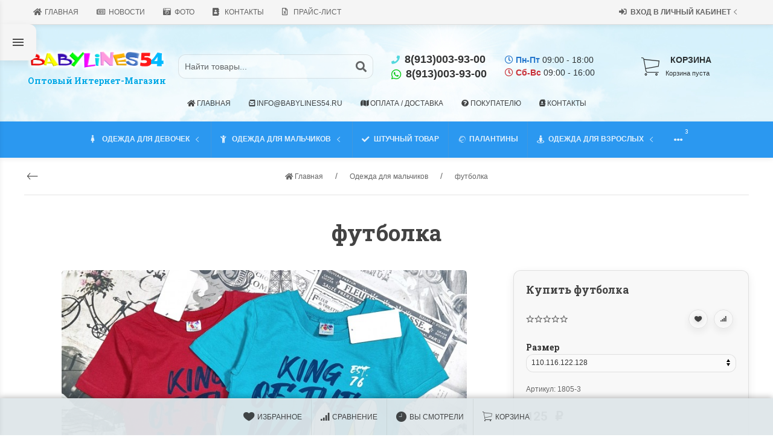

--- FILE ---
content_type: text/html; charset=utf-8
request_url: https://www.babylines54.ru/16392/
body_size: 46949
content:
<!DOCTYPE html>


    
        
                
                            
        
    










<html lang="ru-RU" class="shop app-shop theme-id-super action-product"><head prefix="og: http://ogp.me/ns# fb: http://ogp.me/ns/fb# product: http://ogp.me/ns/product#"><title>футболка</title><meta http-equiv="Content-Type" content="text/html; charset=utf-8"><meta name="viewport" content="width=device-width, initial-scale=1, maximum-scale=1, user-scalable=0"><meta http-equiv="x-ua-compatible" content="IE=edge"><meta name="Keywords" content="футболка, 110.116.122.128, футболка"><meta name="Description" content="стрейчевый трикотаж -фирма  бим кидс ( длина по спинке 42см,44см,46см,48см)трейчевый трикотаж -фирма  бим кидс ( длина по спинке 42см,44см,46см,48см)"><meta name="author" content="weberia.ru"><!-- MADE BY WEBERIA --><!-- Theme ID – super?v.1.6.4.7>--><link rel="shortcut icon" href="/favicon.ico"><!-- rss --><link rel="alternate" type="application/rss+xml" title="BabyLines" href="https://www.babylines54.ru/blog/rss/"><script>var langLoading = 'Загрузка...';var langError = 'An error has occurred. Check the page directly.';var langImg = 'Изображение';var langOf = 'из';var langPrev ='Назад';var langNext ='Вперёд';var langClose ='Закрыть';var langImgError ='Ошибка загрузки изображения.';var ajax_error_not_connect = 'Нет соединения.\nДопустимы только страницы с текущего домена.';var ajax_error_404 = 'Ошибка 404. Страница не найдена.';var ajax_error_timeout = 'Время соединения истекло.';var ajax_error_500 = 'Ошибка 500. Сервер не отвечает.';var ajax_error_abort = 'Ajax запрос прерван.';var ajax_error_uncaught = 'Uncaught Error.\n';</script><script>/*! loadCSS. [c]2017 Filament Group, Inc. MIT License *//* This file is meant as a standalone workflow for- testing support for link[rel=preload]- enabling async CSS loading in browsers that do not support rel=preload- applying rel preload css once loaded, whether supported or not.*/(function( w ){"use strict";if( !w.loadCSS ){w.loadCSS = function(){};}var rp = loadCSS.relpreload = {};rp.support = (function(){var ret;try {ret = w.document.createElement( "link" ).relList.supports( "preload" );} catch (e) {ret = false;}return function(){return ret;};})();rp.bindMediaToggle = function( link ){var finalMedia = link.media || "all";function enableStylesheet(){if( link.addEventListener ){link.removeEventListener( "load", enableStylesheet );} else if( link.attachEvent ){link.detachEvent( "onload", enableStylesheet );}link.setAttribute( "onload", null );link.media = finalMedia;}if( link.addEventListener ){link.addEventListener( "load", enableStylesheet );} else if( link.attachEvent ){link.attachEvent( "onload", enableStylesheet );}setTimeout(function(){link.rel = "stylesheet";link.media = "only x";});setTimeout( enableStylesheet, 3000 );};rp.poly = function(){if( rp.support() ){return;}var links = w.document.getElementsByTagName( "link" );for( var i = 0; i < links.length; i++ ){var link = links[ i ];if( link.rel === "preload" && link.getAttribute( "as" ) === "style" && !link.getAttribute( "data-loadcss" ) ){link.setAttribute( "data-loadcss", true );rp.bindMediaToggle( link );}}};if( !rp.support() ){rp.poly();var run = w.setInterval( rp.poly, 500 );if( w.addEventListener ){w.addEventListener( "load", function(){rp.poly();w.clearInterval( run );} );} else if( w.attachEvent ){w.attachEvent( "onload", function(){rp.poly();w.clearInterval( run );} );}}if( typeof exports !== "undefined" ){exports.loadCSS = loadCSS;}else {w.loadCSS = loadCSS;}}( typeof global !== "undefined" ? global : this ) );</script>
<link rel="stylesheet" href="/wa-data/public/site/themes/super/styles.min.css?v1.6.4.7" type="text/css"><!-- Important JS --><!-- jquery 1.11.1 + jquery-migrate 1.2.1 + cookie + scripts --><!-- START super design theme JS --><script src="/wa-data/public/site/themes/super/jquery.min.js?v1.11.1"></script><script src="/wa-data/public/site/themes/super/scripts.min.js?v1.6.4.7" defer async></script><!-- END super design theme JS --><!-- START UIkit JS --><script>var loadedUIkit = false;function LoadUIkit(){if (loadedUIkit == false) {loadedUIkit = true;var	uiKitLoaded = $.getScript( "/wa-data/public/site/themes/super/uikit.min.js?v3.2.3.1.6.4.7");uiKitLoaded.done(function(){$(document).trigger('uiKitLoaded');var swiperLoaded = $.getScript( "/wa-data/public/site/themes/super/theme_plugins/swiper.min.js?v4.5.0");swiperLoaded.done(function(){$(document).trigger('swiperLoaded');});$.getScript( "/wa-data/public/site/themes/super/theme_plugins/lazysizes.min.js?v4.1.7");$.getScript( "/wa-data/public/site/themes/super/scripts.ajaxme.min.js?v1.6.4.7");$.getScript( "/wa-data/public/site/themes/super/scripts.triggers.min.js?v1.6.4.7");$('.opacity0').css('opacity', '1');});};};$(document).ready(LoadUIkit);</script><!-- END UIkit JS -->
<!-- START super: head.fonts.html --><link rel="preconnect" href="https://fonts.gstatic.com/" crossorigin><script>$.getScript( "/wa-data/public/site/themes/super/theme_plugins/webfont.js?v1.6.26").done(function(){WebFont.load({classes: false,events: false,google: {families: ["Roboto+Mono:400,700","Pacifico","Roboto+Slab:400,700&display=swap"]},custom: {families: [],urls: []},});});</script><link rel="stylesheet" media="print" onload="this.media='all'; this.onload=null;" href="/wa-content/font/ruble/arial/fontface.css"><link rel="stylesheet" media="print" onload="this.media='all'; this.onload=null;" href="/wa-data/public/site/themes/super/icon-fonts/fa5/font-awesome.min.css?v5.13.0" type="text/css"><link rel="stylesheet" media="print" onload="this.media='all'; this.onload=null;" href="/wa-data/public/site/themes/super/icon-fonts/ionic/css/ionicons.min.css?v2.0.1" type="text/css"><link rel="stylesheet" media="print" onload="this.media='all'; this.onload=null;" href="/wa-data/public/site/themes/super/icon-fonts/whhg/css/whhg.min.css?v1.3" type="text/css"><noscript><link rel="stylesheet" href="/wa-content/font/ruble/arial/fontface.css"><link rel="stylesheet" href="/wa-data/public/site/themes/super/icon-fonts/fa5/font-awesome.min.css?v5.13.0" type="text/css"><link rel="stylesheet" href="/wa-data/public/site/themes/super/icon-fonts/ionic/css/ionicons.min.css?v2.0.1" type="text/css"><link rel="stylesheet" href="/wa-data/public/site/themes/super/icon-fonts/whhg/css/whhg.min.css?v1.3" type="text/css"></noscript><!-- head.fonts.html CSS --><style>h1, .uk-h1,h2, .uk-h2,h3, .uk-h3,h4, .uk-h4,h5, .uk-h5,h6, .uk-h6,.uk-heading-small,.uk-heading-medium,.uk-heading-large,.uk-heading-xlarge,.uk-heading-2xlarge,.product-title,.uk-modal-title,.heading-font/*,.uk-nav-header*/{font-family:'Roboto Slab',serif;}.header-phones{font-family:inherit !important;}.block-logo .logo-inner{font-family:'Pacifico',cursive}.block-logo .logo-inner{line-height:1;-webkit-transform:rotate(-10deg);-ms-transform:rotate(-10deg);transform:rotate(-10deg);font-size:50px;}header .block-logo .logo-inner{text-shadow:1px 1px 0 rgba(100,100,100,0.8);                                                                          }header .block-logo .logo-inner{color:#FF3177;}footer .block-logo .logo-inner{text-shadow:1px 1px 0 rgba(100,100,100,0.8);                                                                          }footer .block-logo .logo-inner{color:#FFFFFF;}.block-logo .slogan-inner{line-height:1;display:inline-block;}header .block-logo .slogan-inner{color:#00a8e5;
text-shadow:1px 1px 0 rgba(255,255,255,0.8);
font-size:1rem;                                                                          
font-weight: bold;
font-family: 'Roboto Slab',serif;
width: max-content;}footer .block-logo .slogan-inner{color:#00a8e5;
text-shadow:1px 1px 0 rgba(255,255,255,0.8);
font-size:1rem;                                                                          
font-weight: bold;
font-family: 'Roboto Slab',serif;
width: max-content;}.price,.compare-at-price,.pricing,.count-font,.price-font,.wa-price,#wa-affiliate-order-discount,.wa-bonus-details strong,.wa-discount,.wa-product-body .wa-column-price{font-family:'Roboto Mono',monospace;font-weight:bold;}.wa-product-price,.uk-countdown{font-family:'Roboto Mono',monospace;}.price,.count-font,.price-font,.wa-price,#wa-affiliate-order-discount,.wa-bonus-details strong,.wa-discount,.wa-product-body .wa-column-price,.wa-product-price,.compare-at-price{letter-spacing:-1px;}.wa-price-total .wa-price,.wa-total-section .wa-price{word-spacing:-5px;}.price:not(.cart-total) {font-size:1.25rem;}.price.minmax,.price.small {font-size:1rem;}.compare-at-price{position:relative;font-size:.95rem;letter-spacing:-1px;}.compare-at-price:before{position:absolute;content:"";left:-5px;top:55%;right:-5px;height:2px;background:rgba(255, 0, 71, 0.9);border-radius:10px;-webkit-transform:rotate(-3deg);-ms-transform:rotate(-3deg);transform:rotate(-3deg);}.price-large .price:not(.cart-total) {font-size:1.5rem;}.price-large .compare-at-price{font-size:1.2rem;}.page-name {font-weight: bold;}</style>
<!-- END super: head.fonts.html --><!-- START super: head.css.html --><style>[data-visible-load],[data-visible-loaded]{display:none;}[data-opacity-ready]{opacity:0;transition: opacity ease .1s;}.primary-nav-init[data-clip-load]{overflow:hidden;}.aria-hidden-reverse[aria-hidden="true"]{display:inherit!important;}.maincontent {max-width: 100%;}.opacity0{opacity:0;transition: opacity ease .1s;}.swiper-container{opacity:0;transition: opacity ease .3s;}.swiper-container.swiper-container-initialized{opacity:1;}.global-padding-vertical{padding-top:40px;padding-bottom:40px;}.global-padding-top{padding-top:40px;}.global-padding-bottom{padding-bottom:40px;}.global-padding-vertical-half{padding-top:20px;padding-bottom:20px;}.global-padding-top-half{padding-top:20px;}.global-padding-bottom-half{padding-bottom:20px;}.owl-carousel.padding-top-small{margin-top:-40px;}.global-padding-vertical .triggers_slider.owl-carousel,.global-padding-vertical .info-blocks-slider.owl-carousel,.global-padding-vertical .owl-carousel.nav-bottom {margin-bottom: -20px;}.global-padding-vertical .swiper-container.custom-swiper-pagination-bottom {margin-bottom: -15px;}aside .uk-dropdown-nav .uk-nav-header,.index-navbar-main .uk-dropdown-nav .uk-nav-header {font-weight: bold;}.uk-navbar-nav:not(.no-border)>li:first-of-type>a{border-left:none;}.uk-navbar-nav:not(.no-border)>li>a{border-left:1px solid rgba(153,153,153,.2);}.more-dropdown:not(.no-border)>li:first-of-type>a{border-left:1px solid rgba(153,153,153,.2)!important;}.more-dropdown [data-uk-toggle] > i {font-size: 18px;}/* NOTE: ОБЩЕЕ: Подсветка меню панелей */.uk-navbar-nav>li:hover>a,.uk-navbar-nav>li>a:focus,.uk-navbar-nav>li>a.uk-open,.uk-navbar-nav>li.uk-active>a,.uk-navbar-nav>li.selected>a,.uk-nav>li.uk-active>a,.uk-nav>li>a:hover,.uk-nav>li>a:focus,.uk-nav>li>a.uk-open,.uk-nav-sub>li:hover>a,.uk-nav-sub>li>a:focus,.uk-nav-sub>li>a.uk-open,.uk-nav-sub>li.uk-active>a,.uk-nav-sub>li.selected>a{background:rgba(0,0,0,.05);}.uk-light .uk-navbar-nav>li:hover>a,.uk-light .uk-navbar-nav>li>a:focus,.uk-light .uk-navbar-nav>li>a.uk-open,.uk-light .uk-navbar-nav>li.uk-active>a,.uk-light .uk-navbar-nav>li.selected>a,.uk-light .uk-nav>li.uk-active>a,.uk-light .uk-nav>li>a:hover,.uk-light .uk-nav>li>a:focus,.uk-light .uk-nav>li>a.uk-open,.uk-light .uk-nav-sub>li:hover>a,.uk-light .uk-nav-sub>li>a:focus,.uk-light .uk-nav-sub>li>a.uk-open,.uk-light .uk-nav-sub>li.uk-active>a,.uk-light .uk-nav-sub>li.selected>a{background:rgba(255,255,255,.1);}.page-wrapper{position:relative;overflow-x:hidden;}/* NOTE: ФОН СТРАНИЦЫ */.bottom-buy-block-panel.uk-light {background: #101010;}.bottom-buy-block-panel.buy-button-trigger-wrapper.active {-webkit-transform: translateY(0);-ms-transform: translateY(0);transform: translateY(0px);}/* NOTE: ФОН ШАПКИ */.header-links-wrapper .uk-dropdown,.result-search{background:;}.item-qty-bg,body .wa-quantity-box {background:rgba(200,200,200,.2);}.uk-background-light-opacity,.method-row.checked,.review-form,.review-form .auth-type,.comment-form,.comment-form .auth-type {background: rgba(185,185,185,.1) !important;}.method-row.checked{border-color:#278AED;}.list-table li:nth-of-type(even) .product-card{background: rgb(245,245,245);}.list-table li:hover .product-card {background: rgb(265,265,265);}.list-table .product-card{transition: background .3s ease;}.uk-background-light-opacity2 {background: rgba(185,185,185,.2);}.product-list .uk-card,.product-list .uk-card.uk-card-hover:hover,.product-list .uk-card-media,.block-posts-wrapper .uk-card,.block-reviews-wrapper .uk-card,.filter-card,.filters .uk-card,.post-section .uk-card{background:#FFFFFF;}@media (min-width: 768px) and (max-width: 1023px) {.product-list .uk-slideshow-items{min-height:230px!important;}.list-thumbs .uk-clip.uk-cover-container{height:230px!important;}}@media (max-width: 767px) {/* NOTE: КАРТОЧКА ТОВАРА НА УЗКИХ ЭКРАНАХ *//* ИЗОБРАЖЕНИЯ */.product-list .uk-slideshow-items{min-height:200px!important;}.list-thumbs .uk-clip.uk-cover-container{height:200px!important;}/* СЕТКА */.product-list.child-width-1-2.uk-grid.uk-grid-default,.product-list.child-width-1-2.uk-grid.uk-grid-large{margin-left:-10px;}.product-list.child-width-1-2.uk-grid.uk-grid-default>*,.product-list.child-width-1-2.uk-grid.uk-grid-large>*{padding-left:10px;}.product-list.child-width-1-2.uk-grid.uk-grid-default>.uk-grid-margin,.product-list.child-width-1-2.uk-grid.uk-grid-large>.uk-grid-margin{margin-top:10px;}/* ОТСТУПЫ */.product-list.child-width-1-2 .uk-card-header,.product-list.child-width-1-2 .uk-card-body,.product-list.child-width-1-2 .uk-card-footer{padding:10px;}/* ЗАГОЛОВКИ */.product-list.child-width-1-2 .product-title{font-size:.8rem;}.product-list.child-width-1-2 .product-title .uk-overflow-hidden{height:2.24rem !important;}/* ОПИСАНИЕ */.product-list.child-width-1-2 .summary-body{font-size:.7rem;}.product-list.child-width-1-2 .summary-body .uk-overflow-hidden{height:2.1rem !important;}/* ХАР-КИ *//* ЦЕНА */.product-list.child-width-1-2 .pricing{-webkit-box-pack: center;-ms-flex-pack: center;justify-content: center;}.product-list.child-width-1-2 .price{font-size:.9rem;}.product-list.child-width-1-2 .compare-at-price{font-size:.8rem;}.product-list.child-width-1-2 .compare-at-price:before{height:1px;top:50%;}}/* СТРАНИЦА ТОВАРА */.index-panel-bottom-wrapper .cart-preview.uk-dropdown-stack{left:0!important;z-index:1090;}.is-done .done-icon{color:#349F67;}.is-done .step-header{color:rgba(0,0,0,.3);}.uk-light .is-done .step-header{color:rgba(255,255,255,.3);}.iframe-cover {height:550px;}@media only screen and (max-width: 1023px) {.main-slider .uk-slideshow-items,.iframe-cover {min-height:450px!important;height:450px!important;}}@media only screen and (max-width: 767px) {.main-slider .uk-slideshow-items,.iframe-cover {min-height:350px!important;height:350px!important;}.main-slider .uk-slideshow-items .main-slider-product-img {max-height:150px;}}.svg-pay-logo {height: 18px;width: auto;margin: 0 2px;}.index-panel-bottom-wrapper {z-index: 1020;}.navbar-overlay {z-index: 1030;}.navbar-overlay,.offcanvas-overlay,.uk-offcanvas-overlay:before {background: rgba(0, 0, 0, 0.5);}.insta img{opacity:.85;transition: all ease .3s;}.insta a:hover img{opacity:1;-webkit-box-shadow: 0 0 10px rgba(0,0,0,.3);box-shadow: 0 0 10px rgba(0,0,0,.3);}aside .swiper-container {padding-bottom: 35px !important;}.uk-dropdown-nav {white-space: normal;}/* NOTE: АКЦЕНТНЫЕ ЦВЕТА SETTINGS *//* NOTE: ACСENT 1 *//* NOTE: АКЦЕНТНЫЕ ЦВЕТА PRIMARY */.uk-radio:checked,.uk-checkbox:checked,.uk-checkbox:indeterminate,input[type=radio]:checked,input[type=checkbox]:checked,input[type=checkbox]:indeterminate{background-color: #2B98F0 !important;border-color: #2B98F0 !important;}input[type=checkbox]:focus,input[type=radio]:focus{border-color: #2B98F0 !important;}.uk-radio:checked:focus,.uk-checkbox:checked:focus,.uk-checkbox:indeterminate:focus,input[type=radio]:checked:focus,input[type=checkbox]:checked:focus,input[type=checkbox]:indeterminate:focus{background-color: rgb(33,142,230);color: rgba(255,255,255,.95);border: 2px solid rgb(33,142,230);-moz-box-shadow:none;-webkit-box-shadow:none;box-shadow:none;}.uk-button-default,body .uk-subnav>*>:first-child {border-width: 2px;}/* NOTE: MODE – BORDER *//* NOTE: MODE – Classic */a.uk-link-heading:hover,.uk-link-heading a:hover,.uk-alert-primary,.uk-notification-message-primary,a,.uk-link,body .wa-link{color: rgb(23,132,220);}.index-navbar-main.uk-border-bottom,.uk-border-accent{border-color:#2B98F0 !important;}.uk-input:focus,.uk-select:focus,.uk-textarea:focus,.uk-radio:focus,.uk-checkbox:focus,.uk-tab > .uk-active > a,.uk-thumbnav > .uk-active > * img,input[type=text]:focus,input[type=email]:focus,input[type=search]:focus,input[type=password]:focus,input[type=number]:focus,input[type=tel]:focus,select:focus,textarea:focus,body .wa-login-form-wrapper input[type="text"]:focus,body .wa-login-form-wrapper input[type="email"]:focus,body .wa-login-form-wrapper input[type="password"]:focus,body .wa-signup-form-wrapper input[type="text"]:focus,body .wa-signup-form-wrapper input[type="email"]:focus,body .wa-signup-form-wrapper input[type="password"]:focus,body .wa-forgotpassword-form-wrapper input[type="text"]:focus,body .wa-forgotpassword-form-wrapper input[type="email"]:focus,body .wa-forgotpassword-form-wrapper input[type="password"]:focus,.uk-thumbnav .owl-item.current img,.uk-thumbnav .owl-item.current img,.swiper-container.gallery-thumbs .swiper-slide:hover img,.swiper-container.gallery-thumbs .swiper-slide.swiper-slide-thumb-active img,.slider-nav .slick-slide.slick-current img,body .wa-input:not(:disabled):focus,body .wa-textarea:not(:disabled):focus,.uk-tab > .uk-active > a,.uk-light .uk-tab > .uk-active > a{border-color: #2B98F0;}html:not(.with-touch) body .wa-quantity-box .wa-button:not(.is-disabled):hover,.adult-only-icon{color: #2B98F0;}body input.uk-form-blank:focus {border: 1px solid rgba(0,0,0,.05);}.uk-card-primary.uk-card-hover:hover,.uk-progress::-webkit-progress-value,.uk-progress::-moz-progress-bar,.uk-progress::-ms-fill,.uk-background-primary,.uk-card-primary [class*='uk-card-media'] {background-color: #2B98F0;}.uk-button-default:active,.uk-button-default.uk-active {background-color:transparent;border-color:rgba(43,152,240,.8);}.uk-button-primary,.wa-dialog-footer .wa-button.blue,body .wa-order-form-wrapper .wa-step-confirm-section .wa-section-body .wa-actions-section .wa-button,.wa-dialog-footer .wa-button.blue,body .uk-light .wa-order-form-wrapper .wa-step-confirm-section .wa-section-body .wa-actions-section .wa-button,body .uk-section-primary:not(.uk-preserve-color) .wa-order-form-wrapper .wa-step-confirm-section .wa-section-body .wa-actions-section .wa-button,body .uk-section-secondary:not(.uk-preserve-color) .wa-order-form-wrapper .wa-step-confirm-section .wa-section-body .wa-actions-section .wa-button,body .uk-tile-primary:not(.uk-preserve-color) .wa-order-form-wrapper .wa-step-confirm-section .wa-section-body .wa-actions-section .wa-button,body .uk-tile-secondary:not(.uk-preserve-color) .wa-order-form-wrapper .wa-step-confirm-section .wa-section-body .wa-actions-section .wa-button,body .uk-card-primary.uk-card-body .wa-order-form-wrapper .wa-step-confirm-section .wa-section-body .wa-actions-section .wa-button,body .uk-card-primary > :not([class*='uk-card-media']) .wa-order-form-wrapper .wa-step-confirm-section .wa-section-body .wa-actions-section .wa-button,body .uk-card-secondary.uk-card-body .wa-order-form-wrapper .wa-step-confirm-section .wa-section-body .wa-actions-section .wa-button,body .uk-card-secondary > :not([class*='uk-card-media']) .wa-order-form-wrapper .wa-step-confirm-section .wa-section-body .wa-actions-section .wa-button,body .uk-overlay-primary .wa-order-form-wrapper .wa-step-confirm-section .wa-section-body .wa-actions-section .wa-button,.editor-content button,.plugin-content button,.button,input[type=submit]:not(.not),.wa-login-form-wrapper input[type=submit],.wa-signup-form-wrapper input[type=submit],.wa-forgotpassword-form-wrapper input[type=submit],.uk-section-primary:not(.uk-preserve-color) .uk-button-primary,.uk-section-secondary:not(.uk-preserve-color) .uk-button-primary,.uk-tile-primary:not(.uk-preserve-color) .uk-button-primary,.uk-tile-secondary:not(.uk-preserve-color) .uk-button-primary,.uk-card-primary.uk-card-body .uk-button-primary,.uk-card-primary > :not([class*='uk-card-media']) .uk-button-primary,.uk-card-secondary.uk-card-body .uk-button-primary,.uk-card-secondary > :not([class*='uk-card-media']) .uk-button-primary,.uk-overlay-primary .uk-button-primary,.uk-button-danger:disabled,.uk-button-default:disabled,.uk-button-primary:disabled,.uk-button-secondary:disabled,.uk-subnav-pill > .uk-active > a,.uk-light .uk-subnav-pill > .uk-active > a{background-color: #2B98F0;color: rgba(255,255,255,.95);border: 1px solid rgba(0,0,0,.1);-webkit-transition:all .3s ease;-moz-transition:all .3s ease;-o-transition:all .3s ease;-ms-transition:all .3s ease;transition:all .3s ease;}.uk-section-primary,.uk-tile-primary,.uk-card-primary,.filters .slider .ui-widget-content .ui-state-default,.filters .slider .ui-slider-horizontal .ui-widget-header{background:#2B98F0;}.uk-badge:not([class*='stock']),.uk-label,.rating-distribution .bar.with-count + .bar-count{background: #2B98F0;color: rgba(255,255,255,.95);}.uk-subnav-pill > .uk-active > a {background-color: #2B98F0;color: rgba(255,255,255,.95);}.uk-text-primary,.uk-text-background {color: #2B98F0 !important;}@supports (-webkit-background-clip: text) {.uk-text-background {background-color: #2B98F0;}}.uk-border.uk-active,.uk-border-top.uk-active,.uk-border-right.uk-active,.uk-border-bottom.uk-active,.uk-border-left.uk-active,body .wa-product-edit-dialog .wa-cart-section .wa-features-wrapper .wa-feature-wrapper .wa-variants-list .wa-variant.selected,body .wa-product-edit-dialog .wa-cart-section .wa-features-wrapper .wa-feature-wrapper .wa-variants-list .wa-variant:hover {border-color: #2B98F0;}/* HOVER */.uk-button-primary:hover,.uk-button-primary:focus,.uk-section-primary:not(.uk-preserve-color) .uk-button-primary:hover,.uk-section-primary:not(.uk-preserve-color) .uk-button-primary:focus,.uk-section-secondary:not(.uk-preserve-color) .uk-button-primary:hover,.uk-section-secondary:not(.uk-preserve-color) .uk-button-primary:focus,.uk-tile-primary:not(.uk-preserve-color) .uk-button-primary:hover,.uk-tile-primary:not(.uk-preserve-color) .uk-button-primary:focus,.uk-tile-secondary:not(.uk-preserve-color) .uk-button-primary:hover,.uk-tile-secondary:not(.uk-preserve-color) .uk-button-primary:focus,.uk-card-primary.uk-card-body .uk-button-primary:hover,.uk-card-primary.uk-card-body .uk-button-primary:focus,.uk-card-primary > :not([class*='uk-card-media']) .uk-button-primary:hover,.uk-card-primary > :not([class*='uk-card-media']) .uk-button-primary:focus,.uk-card-secondary.uk-card-body .uk-button-primary:hover,.uk-card-secondary.uk-card-body .uk-button-primary:focus,.uk-card-secondary > :not([class*='uk-card-media']) .uk-button-primary:hover,.uk-card-secondary > :not([class*='uk-card-media']) .uk-button-primary:focus,.uk-overlay-primary .uk-button-primary:hover,.uk-overlay-primary .uk-button-primary:focus,.wa-dialog-footer .wa-button.blue:hover,body .uk-light .wa-order-form-wrapper .wa-step-confirm-section .wa-section-body .wa-actions-section .wa-button:hover,.wa-dialog-footer .wa-button.blue:focus,body .uk-light .wa-order-form-wrapper .wa-step-confirm-section .wa-section-body .wa-actions-section .wa-button:focus,body .uk-section-primary:not(.uk-preserve-color) .wa-order-form-wrapper .wa-step-confirm-section .wa-section-body .wa-actions-section .wa-button:hover,body .uk-section-primary:not(.uk-preserve-color) .wa-order-form-wrapper .wa-step-confirm-section .wa-section-body .wa-actions-section .wa-button:focus,body .uk-section-secondary:not(.uk-preserve-color) .wa-order-form-wrapper .wa-step-confirm-section .wa-section-body .wa-actions-section .wa-button:hover,body .uk-section-secondary:not(.uk-preserve-color) .wa-order-form-wrapper .wa-step-confirm-section .wa-section-body .wa-actions-section .wa-button:focus,body .uk-tile-primary:not(.uk-preserve-color) .wa-order-form-wrapper .wa-step-confirm-section .wa-section-body .wa-actions-section .wa-button:hover,body .uk-tile-primary:not(.uk-preserve-color) .wa-order-form-wrapper .wa-step-confirm-section .wa-section-body .wa-actions-section .wa-button:focus,body .uk-tile-secondary:not(.uk-preserve-color) .wa-order-form-wrapper .wa-step-confirm-section .wa-section-body .wa-actions-section .wa-button:hover,body .uk-tile-secondary:not(.uk-preserve-color) .wa-order-form-wrapper .wa-step-confirm-section .wa-section-body .wa-actions-section .wa-button:focus,body .wa-order-form-wrapper .wa-step-confirm-section .wa-section-body .wa-actions-section .wa-button:hover,body .uk-card-primary.uk-card-body .wa-order-form-wrapper .wa-step-confirm-section .wa-section-body .wa-actions-section .wa-button:hover,body .uk-card-primary.uk-card-body .wa-order-form-wrapper .wa-step-confirm-section .wa-section-body .wa-actions-section .wa-button:focus,body .uk-card-primary > :not([class*='uk-card-media']) .wa-order-form-wrapper .wa-step-confirm-section .wa-section-body .wa-actions-section .wa-button:hover,body .uk-card-primary > :not([class*='uk-card-media']) .wa-order-form-wrapper .wa-step-confirm-section .wa-section-body .wa-actions-section .wa-button:focus,body .uk-card-secondary.uk-card-body .wa-order-form-wrapper .wa-step-confirm-section .wa-section-body .wa-actions-section .wa-button:hover,body .uk-card-secondary.uk-card-body .wa-order-form-wrapper .wa-step-confirm-section .wa-section-body .wa-actions-section .wa-button:focus,body .uk-card-secondary > :not([class*='uk-card-media']) .wa-order-form-wrapper .wa-step-confirm-section .wa-section-body .wa-actions-section .wa-button:hover,body .uk-card-secondary > :not([class*='uk-card-media']) .wa-order-form-wrapper .wa-step-confirm-section .wa-section-body .wa-actions-section .wa-button:focus,body .uk-overlay-primary .wa-order-form-wrapper .wa-step-confirm-section .wa-section-body .wa-actions-section .wa-button:hover,body .uk-overlay-primary .wa-order-form-wrapper .wa-step-confirm-section .wa-section-body .wa-actions-section .wa-button:focus,.editor-content button:hover,.plugin-content button:hover,.button:hover,input[type=submit]:not(.not):hover,.wa-login-form-wrapper input[type=submit]:hover,.wa-signup-form-wrapper input[type=submit]:hover,.wa-forgotpassword-form-wrapper input[type=submit]:hover,.editor-content button:focus,.plugin-content button:focus,.button:focus,input[type=submit]:not(.not):focus,.wa-login-form-wrapper input[type=submit]:focus,.wa-signup-form-wrapper input[type=submit]:focus,.wa-forgotpassword-form-wrapper input[type=submit]:focus{background-color: rgb(53,162,250);color: rgba(255,255,255,.95);border: 1px solid rgba(0,0,0,.1);-moz-box-shadow:0 0 10px rgba(43,152,240, .8);-webkit-box-shadow:0 0 10px rgba(43,152,240, .8);box-shadow:0 0 10px rgba(43,152,240, .8);}a:hover,.uk-link:hover,body .wa-link:hover,a:focus,.uk-link:focus,body .wa-link:focus{color: rgb(33,142,230);}/* ACTIVE */.uk-button-primary:active,.uk-button-primary.uk-active,.uk-section-primary:not(.uk-preserve-color) .uk-button-primary:active,.uk-section-primary:not(.uk-preserve-color) .uk-button-primary.uk-active,.uk-section-secondary:not(.uk-preserve-color) .uk-button-primary:active,.uk-section-secondary:not(.uk-preserve-color) .uk-button-primary.uk-active,.uk-tile-primary:not(.uk-preserve-color) .uk-button-primary:active,.uk-tile-primary:not(.uk-preserve-color) .uk-button-primary.uk-active,.uk-tile-secondary:not(.uk-preserve-color) .uk-button-primary:active,.uk-tile-secondary:not(.uk-preserve-color) .uk-button-primary.uk-active,.uk-card-primary.uk-card-body .uk-button-primary:active,.uk-card-primary.uk-card-body .uk-button-primary.uk-active,.uk-card-primary > :not([class*='uk-card-media']) .uk-button-primary:active,.uk-card-primary > :not([class*='uk-card-media']) .uk-button-primary.uk-active,.uk-card-secondary.uk-card-body .uk-button-primary:active,.uk-card-secondary.uk-card-body .uk-button-primary.uk-active,.uk-card-secondary > :not([class*='uk-card-media']) .uk-button-primary:active,.uk-card-secondary > :not([class*='uk-card-media']) .uk-button-primary.uk-active,.uk-overlay-primary .uk-button-primary:active,.uk-overlay-primary .uk-button-primary.uk-active,.wa-dialog-footer .wa-button.blue:active,body .uk-light .wa-order-form-wrapper .wa-step-confirm-section .wa-section-body .wa-actions-section .wa-button:active,.wa-dialog-footer .wa-button.blue.uk-active,body .uk-light .wa-order-form-wrapper .wa-step-confirm-section .wa-section-body .wa-actions-section .wa-button.uk-active,body .uk-section-primary:not(.uk-preserve-color) .wa-order-form-wrapper .wa-step-confirm-section .wa-section-body .wa-actions-section .wa-button:active,body .uk-section-primary:not(.uk-preserve-color) .wa-order-form-wrapper .wa-step-confirm-section .wa-section-body .wa-actions-section .wa-button.uk-active,body .uk-section-secondary:not(.uk-preserve-color) .wa-order-form-wrapper .wa-step-confirm-section .wa-section-body .wa-actions-section .wa-button:active,body .uk-section-secondary:not(.uk-preserve-color) .wa-order-form-wrapper .wa-step-confirm-section .wa-section-body .wa-actions-section .wa-button.uk-active,body .uk-tile-primary:not(.uk-preserve-color) .wa-order-form-wrapper .wa-step-confirm-section .wa-section-body .wa-actions-section .wa-button:active,body .uk-tile-primary:not(.uk-preserve-color) .wa-order-form-wrapper .wa-step-confirm-section .wa-section-body .wa-actions-section .wa-button.uk-active,body .uk-tile-secondary:not(.uk-preserve-color) .wa-order-form-wrapper .wa-step-confirm-section .wa-section-body .wa-actions-section .wa-button:active,body .uk-tile-secondary:not(.uk-preserve-color) .wa-order-form-wrapper .wa-step-confirm-section .wa-section-body .wa-actions-section .wa-button.uk-active,body .wa-order-form-wrapper .wa-step-confirm-section .wa-section-body .wa-actions-section .wa-button:active,body .wa-order-form-wrapper .wa-step-confirm-section .wa-section-body .wa-actions-section .wa-button:focus,body .uk-card-primary.uk-card-body .wa-order-form-wrapper .wa-step-confirm-section .wa-section-body .wa-actions-section .wa-button:active,body .uk-card-primary.uk-card-body .wa-order-form-wrapper .wa-step-confirm-section .wa-section-body .wa-actions-section .wa-button.uk-active,body .uk-card-primary > :not([class*='uk-card-media']) .wa-order-form-wrapper .wa-step-confirm-section .wa-section-body .wa-actions-section .wa-button:active,body .uk-card-primary > :not([class*='uk-card-media']) .wa-order-form-wrapper .wa-step-confirm-section .wa-section-body .wa-actions-section .wa-button.uk-active,body .uk-card-secondary.uk-card-body .wa-order-form-wrapper .wa-step-confirm-section .wa-section-body .wa-actions-section .wa-button:active,body .uk-card-secondary.uk-card-body .wa-order-form-wrapper .wa-step-confirm-section .wa-section-body .wa-actions-section .wa-button.uk-active,body .uk-card-secondary > :not([class*='uk-card-media']) .wa-order-form-wrapper .wa-step-confirm-section .wa-section-body .wa-actions-section .wa-button:active,body .uk-card-secondary > :not([class*='uk-card-media']) .wa-order-form-wrapper .wa-step-confirm-section .wa-section-body .wa-actions-section .wa-button.uk-active,body .uk-overlay-primary .wa-order-form-wrapper .wa-step-confirm-section .wa-section-body .wa-actions-section .wa-button:active,body .uk-overlay-primary .wa-order-form-wrapper .wa-step-confirm-section .wa-section-body .wa-actions-section .wa-button.uk-active,.editor-content button:active,.plugin-content button:active,.button:active,input[type=submit]:not(.not):active,.wa-login-form-wrapper input[type=submit]:active,.wa-signup-form-wrapper input[type=submit]:active,.wa-forgotpassword-form-wrapper input[type=submit]:active,.editor-content button.active,.plugin-content button.active,.button.active,input[type=submit]:not(.not).active,.wa-login-form-wrapper input[type=submit].active,.wa-signup-form-wrapper input[type=submit].active,.wa-forgotpassword-form-wrapper input[type=submit].active,.editor-content button.uk-active,.plugin-content button.uk-active,.button.uk-active,input[type=submit]:not(.not).uk-active,.wa-login-form-wrapper input[type=submit].uk-active,.wa-signup-form-wrapper input[type=submit].uk-active,.wa-forgotpassword-form-wrapper input[type=submit].uk-active{background-color: rgb(33,142,230);color: rgba(255,255,255,.95);border: 1px solid rgba(0,0,0,.1);-moz-box-shadow:none;-webkit-box-shadow:none;box-shadow:none;}a:active,.uk-link:active,a.uk-active,.uk-link.uk-active,body .wa-link:active{color: rgb(33,142,230);}/* NOTE: АКЦЕНТНЫЕ ЦВЕТА PRIMARY INVERT */.uk-light .uk-radio:checked,.uk-light .uk-checkbox:checked,.uk-light .uk-checkbox:indeterminate,.uk-light input[type=radio]:checked,.uk-light input[type=checkbox]:checked,.uk-light input[type=checkbox]:indeterminate{background-color: #2B98F0 !important;border-color: #2B98F0 !important;}.uk-light input[type=checkbox]:focus,.uk-light input[type=radio]:focus{border-color: #2B98F0 !important;}.uk-light .uk-radio:checked:focus,.uk-light .uk-checkbox:checked:focus,.uk-light .uk-checkbox:indeterminate:focus,.uk-light input[type=radio]:checked:focus,.uk-light input[type=checkbox]:checked:focus,.uk-light input[type=checkbox]:indeterminate:focus{background-color: rgb(33,142,230);color: rgba(255,255,255,.95);border: 2px solid rgb(33,142,230);-moz-box-shadow:none;-webkit-box-shadow:none;box-shadow:none;}/* NOTE: MODE – BORDER *//* NOTE: MODE – CLASSIC */.uk-light a.uk-link-heading:hover,.uk-light .uk-link-heading a:hover,.uk-light a,.uk-light .uk-link,.uk-light .uk-link-text,body .uk-light .wa-link{color: rgb(23,132,220);}.uk-link-heading a,a.uk-link-heading,.uk-light .uk-article-meta a{color: inherit;}.uk-light a:hover,.uk-light .uk-link:hover,.uk-light .uk-link-text:hover,body .uk-light .wa-link:hover,.uk-light a:focus,.uk-light .uk-link:focus,body .uk-light .wa-link:focus{color: rgb(42,151,239);}.uk-light a:active,.uk-light .uk-link:active,.uk-light .uk-link-text:active,.uk-light a.uk-active,.uk-light .uk-link.uk-active,body .uk-light .wa-link:active{color: rgb(42,151,239);}.uk-light .uk-button-primary,.uk-light .editor-content button,.uk-light .plugin-content button,.uk-light .button,.uk-light input[type=submit]:not(.not){background-color: #2B98F0;color: rgba(255,255,255,.95);border: 1px solid rgba(0,0,0,.1);}.uk-light .uk-button-primary:hover,.uk-light .editor-content button:hover,.uk-light .plugin-content button:hover,.uk-light .button:hover,.uk-light input[type=submit]:not(.not):hover,.uk-light .uk-button-primary:focus,.uk-light .editor-content button:focus,.uk-light .plugin-content button:focus,.uk-light .button:focus,.uk-light input[type=submit]:not(.not):focus{background-color: rgb(53,162,250);color: rgba(255,255,255,.95);border: 1px solid rgba(0,0,0,.1);}.uk-light a.uk-link-heading:hover,.uk-light .uk-link-heading a:hover,.uk-section-primary:not(.uk-preserve-color) a.uk-link-heading:hover, .uk-section-primary:not(.uk-preserve-color) .uk-link-heading a:hover, .uk-section-secondary:not(.uk-preserve-color) a.uk-link-heading:hover, .uk-section-secondary:not(.uk-preserve-color) .uk-link-heading a:hover,.uk-tile-primary:not(.uk-preserve-color) a.uk-link-heading:hover,.uk-tile-primary:not(.uk-preserve-color) .uk-link-heading a:hover, .uk-tile-secondary:not(.uk-preserve-color) a.uk-link-heading:hover, .uk-tile-secondary:not(.uk-preserve-color) .uk-link-heading a:hover,.uk-card-primary.uk-card-body a.uk-link-heading:hover,.uk-card-primary.uk-card-body .uk-link-heading a:hover,.uk-card-primary > :not([class*='uk-card-media']) a.uk-link-heading:hover,.uk-card-primary > :not([class*='uk-card-media']) .uk-link-heading a:hover,.uk-card-secondary.uk-card-body a.uk-link-heading:hover,.uk-card-secondary.uk-card-body .uk-link-heading a:hover,.uk-card-secondary > :not([class*='uk-card-media']) a.uk-link-heading:hover,.uk-card-secondary > :not([class*='uk-card-media']) .uk-link-heading a:hover,.uk-overlay-primary a.uk-link-heading:hover,.uk-overlay-primary .uk-link-heading a:hover{color: #2B98F0;}.uk-light .uk-button-primary:active,.uk-light .editor-content button:active,.uk-light .plugin-content button:active,.uk-light .button:active,.uk-light input[type=submit].uk-active:not(.not),.uk-light .uk-button-primary.uk-active,.uk-light .editor-content button.uk-active,.uk-light .plugin-content button.uk-active,.uk-light .button.uk-active,.uk-light input[type=submit].uk-active:not(.not) {background-color: rgb(33,142,230);color: rgba(255,255,255,.95);border: 1px solid rgba(0,0,0,.1);}.uk-light .uk-badge:not([class*='stock']),.uk-light .uk-label,.uk-light .rating-distribution .bar.with-count + .bar-count {background: #2B98F0;color: rgba(255,255,255,.95);}.uk-light .uk-border.uk-active,.uk-light .uk-border-top.uk-active,.uk-light .uk-border-right.uk-active,.uk-light .uk-border-bottom.uk-active,.uk-light .uk-border-left.uk-active {border-color: #2B98F0;}/* NOTE: АКЦЕНТНЫЕ ЦВЕТА SECONDARY *//* NOTE: MODE – BORDER *//* NOTE: MODE – Classic */.uk-button-secondary,body .wa-order-cart-wrapper .wa-cart-details .wa-affiliate-section .wa-inactive-state .wa-button,body .wa-order-cart-wrapper .wa-cart-details .wa-coupon-section .wa-inactive-state .wa-button,.editor-content button.gray,.plugin-content button.gray,.button.gray,input[type=submit]:not(.not).gray,.wa-login-form-wrapper input[type=submit].gray,.wa-signup-form-wrapper input[type=submit].gray,.wa-forgotpassword-form-wrapper input[type=submit].gray,.editor-content button.grey,.plugin-content button.grey,.button.grey,input[type=submit]:not(.not).grey,.wa-login-form-wrapper input[type=submit].grey,.wa-signup-form-wrapper input[type=submit].grey,.wa-forgotpassword-form-wrapper input[type=submit].grey {background-color: #2F3541;color: rgba(255,255,255,.95);border: 1px solid rgba(0,0,0,.1);-webkit-box-shadow:none;box-shadow:none;}/* HOVER */.uk-button-secondary:hover,.uk-button-secondary:focus,.editor-content button.gray:hover,.plugin-content button.gray:hover,.button.gray:hover,input[type=submit]:not(.not).gray:hover,.wa-login-form-wrapper input[type=submit].gray:hover,.wa-signup-form-wrapper input[type=submit].gray:hover,.wa-forgotpassword-form-wrapper input[type=submit].gray:hover,.editor-content button.grey:hover,.plugin-content button.grey:hover,.button.grey:hover,input[type=submit]:not(.not).grey:hover,.wa-login-form-wrapper input[type=submit].grey:hover,.wa-signup-form-wrapper input[type=submit].grey:hover,.wa-forgotpassword-form-wrapper input[type=submit].grey:hover,.editor-content button.gray:focus,.plugin-content button.gray:focus,.button.gray:focus,input[type=submit]:not(.not).gray:focus,.wa-login-form-wrapper input[type=submit].gray:focus,.wa-signup-form-wrapper input[type=submit].gray:focus,.wa-forgotpassword-form-wrapper input[type=submit].gray:focus,.editor-content button.grey:focus,.plugin-content button.grey:focus,.button.grey:focus,input[type=submit]:not(.not).grey:focus,.wa-login-form-wrapper input[type=submit].grey:focus,.wa-signup-form-wrapper input[type=submit].grey:focus,.wa-forgotpassword-form-wrapper input[type=submit].grey:focus,body .wa-order-cart-wrapper .wa-cart-details .wa-affiliate-section .wa-inactive-state .wa-button:hover,body .wa-order-cart-wrapper .wa-cart-details .wa-coupon-section .wa-inactive-state .wa-button:hover,body .wa-order-cart-wrapper .wa-cart-details .wa-affiliate-section .wa-inactive-state .wa-button:focus,body .wa-order-cart-wrapper .wa-cart-details .wa-coupon-section .wa-inactive-state .wa-button:focus {background-color: rgb(57,63,75);color: rgba(255,255,255,.95);border: 1px solid rgba(0,0,0,.1);-webkit-box-shadow:none;box-shadow:none;}/* ACTIVE */.uk-button-secondary:active,.uk-button-secondary.uk-active,.editor-content button.gray:active,.plugin-content button.gray:active,.button.gray:active,input[type=submit]:not(.not).gray:active,.wa-login-form-wrapper input[type=submit].gray:active,.wa-signup-form-wrapper input[type=submit].gray:active,.wa-forgotpassword-form-wrapper input[type=submit].gray:active,.editor-content button.gray:active,.plugin-content button.gray:active,.button.gray:active,input[type=submit]:not(.not).gray:active,.wa-login-form-wrapper input[type=submit].gray:active,.wa-signup-form-wrapper input[type=submit].gray:active,.wa-forgotpassword-form-wrapper input[type=submit].gray:active,.editor-content button.gray.uk-active,.plugin-content button.gray.uk-active,.button.gray.uk-active,input[type=submit]:not(.not).gray.uk-active,.wa-login-form-wrapper input[type=submit].gray.uk-active,.wa-signup-form-wrapper input[type=submit].gray.uk-active,.wa-forgotpassword-form-wrapper input[type=submit].gray.uk-active,.editor-content button.grey:active,.plugin-content button.grey:active,.button.grey:active,input[type=submit]:not(.not).grey:active,.wa-login-form-wrapper input[type=submit].grey:active,.wa-signup-form-wrapper input[type=submit].grey:active,.wa-forgotpassword-form-wrapper input[type=submit].grey:active,.editor-content button.grey:active,.plugin-content button.grey:active,.button.grey:active,input[type=submit]:not(.not).grey:active,.wa-login-form-wrapper input[type=submit].grey:active,.wa-signup-form-wrapper input[type=submit].grey:active,.wa-forgotpassword-form-wrapper input[type=submit].grey:active,.editor-content button.grey.uk-active,.plugin-content button.grey.uk-active,.button.grey.uk-active,input[type=submit]:not(.not).grey.uk-active,.wa-login-form-wrapper input[type=submit].grey.uk-active,.wa-signup-form-wrapper input[type=submit].grey.uk-active,.wa-forgotpassword-form-wrapper input[type=submit].grey.uk-active,body .wa-order-cart-wrapper .wa-cart-details .wa-affiliate-section .wa-inactive-state .wa-button:active,body .wa-order-cart-wrapper .wa-cart-details .wa-coupon-section .wa-inactive-state .wa-button:active {background-color: rgb(37,43,55);color: rgba(255,255,255,.95);border: 1px solid rgba(0,0,0,.1);-webkit-box-shadow:none;box-shadow:none;}.uk-section-secondary,.uk-tile-secondary,.uk-card-secondary.uk-card-hover:hover {background: #2F3541;}.uk-card-secondary,.uk-marker {background: #2F3541;color: rgba(255,255,255,.95);}.uk-text-secondary {color: #2F3541 !important;}.uk-background-secondary,.uk-card-secondary [class*='uk-card-media'] {background-color: #2F3541;}/* NOTE: АКЦЕНТНЫЕ ЦВЕТА SECONDARY INVERT *//* NOTE: MODE – BORDER *//* NOTE: MODE – Classic */.uk-light .uk-button-secondary,body .uk-light .wa-order-cart-wrapper .wa-cart-details .wa-affiliate-section .wa-inactive-state .wa-button,body .uk-light .wa-order-cart-wrapper .wa-cart-details .wa-coupon-section .wa-inactive-state .wa-button,.uk-light .editor-content button.gray,.uk-light .plugin-content button.gray,.uk-light .button.gray,.uk-light input[type=submit]:not(.not).gray,.uk-light .wa-login-form-wrapper input[type=submit].gray,.uk-light .wa-signup-form-wrapper input[type=submit].gray,.uk-light .wa-forgotpassword-form-wrapper input[type=submit].gray,.uk-light .editor-content button.grey,.uk-light .plugin-content button.grey,.uk-light .button.grey,.uk-light input[type=submit]:not(.not).grey,.uk-light .wa-login-form-wrapper input[type=submit].grey,.uk-light .wa-signup-form-wrapper input[type=submit].grey,.uk-light .wa-forgotpassword-form-wrapper input[type=submit].grey {background-color: #F5F5F5;color: rgba(0,0,0,.7);border: 1px solid transparent;-webkit-box-shadow:none;box-shadow:none;}/* HOVER */.uk-light .uk-button-secondary:hover,.uk-light .uk-button-secondary:focus,.uk-light .editor-content button.gray:hover,.uk-light .plugin-content button.gray:hover,.uk-light .button.gray:hover,.uk-light input[type=submit]:not(.not).gray:hover,.uk-light .wa-login-form-wrapper input[type=submit].gray:hover,.uk-light .wa-signup-form-wrapper input[type=submit].gray:hover,.uk-light .wa-forgotpassword-form-wrapper input[type=submit].gray:hover,.uk-light .editor-content button.grey:hover,.uk-light .plugin-content button.grey:hover,.uk-light .button.grey:hover,.uk-light input[type=submit]:not(.not).grey:hover,.uk-light .wa-login-form-wrapper input[type=submit].grey:hover,.uk-light .wa-signup-form-wrapper input[type=submit].grey:hover,.uk-light .wa-forgotpassword-form-wrapper input[type=submit].grey:hover,.uk-light .editor-content button.gray:focus,.uk-light .plugin-content button.gray:focus,.uk-light .button.gray:focus,.uk-light input[type=submit]:not(.not).gray:focus,.uk-light .wa-login-form-wrapper input[type=submit].gray:focus,.uk-light .wa-signup-form-wrapper input[type=submit].gray:focus,.uk-light .wa-forgotpassword-form-wrapper input[type=submit].gray:focus,.uk-light .editor-content button.grey:focus,.uk-light .plugin-content button.grey:focus,.uk-light .button.grey:focus,.uk-light input[type=submit]:not(.not).grey:focus,.uk-light .wa-login-form-wrapper input[type=submit].grey:focus,.uk-light .wa-signup-form-wrapper input[type=submit].grey:focus,.uk-light .wa-forgotpassword-form-wrapper input[type=submit].grey:focus,body .uk-light .wa-order-cart-wrapper .wa-cart-details .wa-affiliate-section .wa-inactive-state .wa-button:hover,body .uk-light .wa-order-cart-wrapper .wa-cart-details .wa-coupon-section .wa-inactive-state .wa-button:hover,body .uk-light .wa-order-cart-wrapper .wa-cart-details .wa-affiliate-section .wa-inactive-state .wa-button:focus,body .uk-light .wa-order-cart-wrapper .wa-cart-details .wa-coupon-section .wa-inactive-state .wa-button:focus {background-color: rgb(255,255,255);color: rgba(0,0,0,.7);border: 1px solid transparent;-webkit-box-shadow:none;box-shadow:none;}/* ACTIVE */.uk-light .uk-button-secondary:active,.uk-light .uk-button-secondary.uk-active,.uk-light .editor-content button.gray:active,.uk-light .plugin-content button.gray:active,.uk-light .button.gray:active,.uk-light input[type=submit]:not(.not).gray:active,.uk-light .wa-login-form-wrapper input[type=submit].gray:active,.uk-light .wa-signup-form-wrapper input[type=submit].gray:active,.uk-light .wa-forgotpassword-form-wrapper input[type=submit].gray:active,.uk-light .editor-content button.gray:active,.uk-light .plugin-content button.gray:active,.uk-light .button.gray:active,.uk-light input[type=submit]:not(.not).gray:active,.uk-light .wa-login-form-wrapper input[type=submit].gray:active,.uk-light .wa-signup-form-wrapper input[type=submit].gray:active,.uk-light .wa-forgotpassword-form-wrapper input[type=submit].gray:active,.uk-light .editor-content button.gray.uk-active,.uk-light .plugin-content button.gray.uk-active,.uk-light .button.gray.uk-active,.uk-light input[type=submit]:not(.not).gray.uk-active,.uk-light .wa-login-form-wrapper input[type=submit].gray.uk-active,.uk-light .wa-signup-form-wrapper input[type=submit].gray.uk-active,.uk-light .wa-forgotpassword-form-wrapper input[type=submit].gray.uk-active,.uk-light .editor-content button.grey:active,.uk-light .plugin-content button.grey:active,.uk-light .button.grey:active,.uk-light input[type=submit]:not(.not).grey:active,.uk-light .wa-login-form-wrapper input[type=submit].grey:active,.uk-light .wa-signup-form-wrapper input[type=submit].grey:active,.uk-light .wa-forgotpassword-form-wrapper input[type=submit].grey:active,.uk-light .editor-content button.grey:active,.uk-light .plugin-content button.grey:active,.uk-light .button.grey:active,.uk-light input[type=submit]:not(.not).grey:active,.uk-light .wa-login-form-wrapper input[type=submit].grey:active,.uk-light .wa-signup-form-wrapper input[type=submit].grey:active,.uk-light .wa-forgotpassword-form-wrapper input[type=submit].grey:active,.uk-light .editor-content button.grey.uk-active,.uk-light .plugin-content button.grey.uk-active,.uk-light .button.grey.uk-active,.uk-light input[type=submit]:not(.not).grey.uk-active,.uk-light .wa-login-form-wrapper input[type=submit].grey.uk-active,.uk-light .wa-signup-form-wrapper input[type=submit].grey.uk-active,.uk-light .wa-forgotpassword-form-wrapper input[type=submit].grey.uk-active,body .uk-light .wa-order-cart-wrapper .wa-cart-details .wa-affiliate-section .wa-inactive-state .wa-button:active,body .uk-light .wa-order-cart-wrapper .wa-cart-details .wa-coupon-section .wa-inactive-state .wa-button:active {background-color: rgb(235,235,235);color: rgba(0,0,0,.7);border: 1px solid transparent;-webkit-box-shadow:none;box-shadow:none;}.uk-light .uk-button-default:active,.uk-light .uk-button-default.uk-active,.uk-section-primary:not(.uk-preserve-color) .uk-button-default:active,.uk-section-primary:not(.uk-preserve-color) .uk-button-default.uk-active,.uk-section-secondary:not(.uk-preserve-color) .uk-button-default:active,.uk-section-secondary:not(.uk-preserve-color) .uk-button-default.uk-active,.uk-tile-primary:not(.uk-preserve-color) .uk-button-default:active,.uk-tile-primary:not(.uk-preserve-color) .uk-button-default.uk-active,.uk-tile-secondary:not(.uk-preserve-color) .uk-button-default:active,.uk-tile-secondary:not(.uk-preserve-color) .uk-button-default.uk-active,.uk-card-primary.uk-card-body .uk-button-default:active,.uk-card-primary.uk-card-body .uk-button-default.uk-active,.uk-card-primary > :not([class*='uk-card-media']) .uk-button-default:active,.uk-card-primary > :not([class*='uk-card-media']) .uk-button-default.uk-active,.uk-card-secondary.uk-card-body .uk-button-default:active,.uk-card-secondary.uk-card-body .uk-button-default.uk-active,.uk-card-secondary > :not([class*='uk-card-media']) .uk-button-default:active,.uk-card-secondary > :not([class*='uk-card-media']) .uk-button-default.uk-active,.uk-overlay-primary .uk-button-default:active,.uk-overlay-primary .uk-button-default.uk-active {border: 1px solid rgba(33,142,230,.7);}/* NOTE: HEADER: Top panel */.top-panel-color-wrapper{background:#F5F5F5;border-bottom:1px solid rgba(0,0,0,.1);}.top-panel-color-wrapper .uk-dropdown,.header-top-panel-mobile-nav{background:rgb(240,240,240);}.index-navbar-top .uk-nav>li.uk-active>a,.index-navbar-top .uk-nav>li.selected>a,.index-navbar-top .uk-nav-sub>li.uk-active>a,.index-navbar-top .uk-nav-sub>li.selected>a{font-weight:bold;}.index-navbar-top .uk-navbar-nav>li>a{font-size: .85rem;}.index-panel-bottom .uk-navbar-item,.index-panel-bottom .uk-navbar-nav>li>a,.index-panel-bottom .uk-navbar-toggle {font-size: .85rem;}/* NOTE: HEADER: Main menu */.index-navbar-main.uk-navbar-container:not(.uk-navbar-transparent),.header-mobile-switcher{/* border-top: 1px solid rgba(0,0,0,.1);border-bottom: 1px solid rgba(0,0,0,.1); */background: #2B98F0;}.index-navbar-main .uk-dropdown{background:rgb(38,147,235);}.index-navbar-main.uk-sticky-fixed{box-shadow: 0 1px 10px rgba(0,0,0,.1);}.navbar-small .uk-navbar-item,.navbar-small .uk-navbar-nav>li>a,.navbar-small .uk-navbar-toggle{min-height:40px;}.offcanvas-custom-toggle.uk-button{width:60px;height:60px;}@media (min-width:768px){.offcanvas-custom-toggle.uk-button{width:60px;height:60px;}}.index-navbar-main .uk-navbar-nav>li>a{font-size: .85rem;}/* NOTE: HEADER: navbar icons */.nav-icon{display:inline-block;min-width:.9375rem;margin-right:.3125rem;line-height:inherit !important;}.uk-navbar-nav i,.more-dropdown [data-uk-toggle] i.nav-icon{font-size:.9rem;}.uk-navbar-nav a > i.caret,.menu-v.uk-nav a > span > i.caret{font: normal normal normal 14px/1 Ionicons;margin-left:10px;width:10px;}.uk-navbar-nav.no-border a > i.caret{margin-left:5px;}.uk-navbar-nav li li a > i.caret {float:right;margin-top:3px;}.menu-v.uk-nav a{padding-right:15px;}.uk-navbar-nav a i.caret:before,.menu-v.uk-nav a i.caret:before{	content:"\f3d2"  }.uk-navbar-nav a.uk-open > i.caret:before,.uk-navbar-nav li.uk-open > a > i.caret:before,.touch .uk-navbar-nav li.child-disabled > a.uk-open > i.caret:before,.touch .menu-v.uk-nav li.child-disabled > a.uk-open > span > i.caret:before{content:"\f3d0";  }.menu-v.uk-nav a.uk-open > span > i.caret:before,.menu-v.uk-nav li.uk-open > a > span > i.caret:before,.menu-v.uk-nav a.uk-open > i.caret:before{content:"\f3d3"}.touch .uk-navbar-nav a.uk-open > i.caret:before,.touch .menu-v.uk-nav a.uk-open > span > i.caret:before,.touch .uk-navbar-nav li.uk-open > a > i.caret:before,.touch .menu-v.uk-nav li.uk-open > a > span > i.caret:before{content:"\f39c"}.index-panel-bottom{z-index:1070;width:100vw;}.uk-offcanvas-page .index-panel-bottom{z-index:auto;}body .uk-navbar-nav img.nav-icon,body img.nav-icon {width: auto;height: auto;}/* NOTE: SIDEBAR */aside .sidebar-inner,#offcanvas-filters .uk-offcanvas-bar,aside .sidebar-inner .uk-card,aside .sidebar-inner .uk-card-media{background-color: #F5F5F5;}.uk-button-primary.offcanvas-custom-toggle{background-color: #F5F5F5;color:rgba(0,0,0,.7);}aside .uk-dropdown{background:rgb(240,240,240);}aside .uk-background-open{background-color:rgba(230,230,230, .4);}aside .sidebar-inner{border:1px solid rgba(0,0,0,.03);border-top:none;}aside .uk-card.uk-border{border:none;}aside .uk-card.uk-box-shadow-hover-medium:hover{-webkit-box-shadow:none;box-shadow:none;}.side-nav.uk-nav-default>li.uk-active>a,.side-nav.uk-nav-default>li.selected>a,.side-nav.uk-nav-default .uk-nav-sub>li.uk-active>a,.side-nav.uk-nav-default .uk-nav-sub>li.selected>a,.side-nav.uk-nav-default .uk-nav>li.uk-active>a,.side-nav.uk-nav-default .uk-nav>li.selected>a,.uk-offcanvas-bar .uk-nav-default li.uk-active>a,.uk-offcanvas-bar .uk-nav-default li.selected>a{font-weight:bold;}/* NOTE: ПОДВАЛ */.footer,.footer-copyright-wrapper,.footer-hcard-container{background:rgba(223,230,233,.95);border-bottom:1px solid rgba(255,255,255,.1);}.footer .uk-dropdown,.footer-hcard-container .uk-dropdown{background:rgb(233,240,243);}.footer-subscribe-container{background:rgba(213,220,223,.9);}.privacy-container{background:rgba(213,220,223,.95);}.privacy-container.privacy-fixed{background:rgba(223,230,233,.95);z-index:20;padding:0}/* NOTE: INDEX: Bottom panel */.index-panel-bottom {background:rgba(223,230,233,.95) !important;border-top:1px solid rgba(0,0,0,0) !important;color:rgba(0,0,0,.9) !important;box-shadow: 0 -1px 10px rgba(0,0,0,.3);}.index-panel-bottom .uk-navbar-nav>li>a {color:rgba(0,0,0,.7);}.index-panel-bottom .uk-navbar-nav>li>a:hover,.index-panel-bottom .uk-navbar-nav>li>a.active,.index-panel-bottom .uk-navbar-nav>li>a.uk-active,.index-panel-bottom .uk-navbar-nav>li>a.uk-open {background:#DFE6E9;color:#000000;}/* NOTE: Списки */.buttons-fav-fav.uk-active,.buttons-fav-fav.uk-active i,.index-panel-bottom .uk-navbar-nav>li.panel-fav:hover>a i,.index-panel-bottom .uk-navbar-nav>li.panel-fav>a.active i,.icon.fav{color:#EA5253!important;}.buttons-fav-compare.uk-active,.buttons-fav-compare.uk-active i,.index-panel-bottom .uk-navbar-nav>li.panel-compare:hover>a i,.index-panel-bottom .uk-navbar-nav>li.panel-compare>a.active i{color:#278AED!important;}.buttons-fav-fav.uk-active,.index-panel-bottom .uk-navbar-nav>li>a i{transition:color .3s ease;}.totop{text-shadow:0 0px 3px rgba(0,0,0,.5);color:rgba(223,223,223,.7);}.totop:hover,.totop:active,.totop:focus{color:rgba(223,223,223,.9);}.uk-notification-message-primary{background:rgba(223,230,233,.9) !important;color:#000000;}.uk-notification-message-primary a:not(.uk-button){color:#000000;}.uk-notification-message-primary a:not(.uk-button):hover{color:rgba(0,0,0,.7);}.uk-navbar-container.index-panel-bottom i.icon{font-size:1.5rem;margin-top:-1px;}.product-card.uk-light .uk-card-header{border: none;}@media (max-width:767px){.header-phones-hours-wrapper{-ms-flex-wrap:nowrap;flex-wrap:nowrap;}.header-phones-wrapper,.header-hours-wrapper{width:55%;text-align:center;font-size:.9rem;-webkit-box-pack:center;-ms-flex-pack:center;justify-content:center;-webkit-box-align:baseline;-ms-flex-align:baseline;align-items:baseline;line-height:1.4;padding-left:5px;padding-right:5px;}.header-phones-wrapper{width:45%;padding-bottom:0;}.header-phones{font-size:.9rem;line-height:1.4;}}@media (min-width:375px) and (max-width:767px){.header-phones,.header-phones-wrapper,.header-hours-wrapper{font-size:1rem;line-height:1.5;}}.item-qty-bg,.input-bg,body .wa-quantity-box,body .wa-dialog-footer .wa-button,body .wa-order-cart-wrapper .wa-cart-details .wa-affiliate-section .wa-button,body .wa-order-cart-wrapper .wa-cart-details .wa-coupon-section .wa-button,body .wa-order-form-wrapper .wa-step-confirm-section .wa-section-body .wa-actions-section .wa-button,.uk-button,.editor-content button,.plugin-content button,.button,input[type=submit]:not(.not),.wa-login-form-wrapper input[type=submit],.wa-signup-form-wrapper input[type=submit],.wa-forgotpassword-form-wrapper input[type=submit],.photos input[type='button'],.clicklite input[type='button'],.auth-type a,.wa-auth-adapters a,.uk-subnav-pill a,body .wa-product-edit-dialog .wa-cart-section .wa-features-wrapper .wa-feature-wrapper .wa-variants-list .wa-variant,.sku-button,.sku-button img,#product-features .alaali-img2,.product-list .features-body .alaali-img2,.important-features-wrapper .alaali-img2,html body .wa-dropdown>.wa-dropdown-toggle,html body .wa-dropdown>.wa-dropdown-area{border-radius:12px;}.wa-input.js-coupon-code,input[type=text].input-coupon-code{border-top-left-radius:12px;border-bottom-left-radius:12px;border-top-right-radius:0;border-bottom-right-radius:0;}body .wa-order-cart-wrapper .wa-cart-details .wa-coupon-section .wa-button.js-use-coupon,.input-coupon-code-button{border-top-left-radius:0;border-bottom-left-radius:0;}body .wa-order-form-wrapper .wa-step-payment-section .wa-methods-list.wide .wa-method-wrapper:first-child,body .wa-dropdown > .wa-dropdown-area > .wa-dropdown-item:first-child,.s-section-header.uk-card-header {border-radius: 12px 12px 0 0;}body .wa-order-form-wrapper .wa-step-payment-section .wa-methods-list.wide .wa-method-wrapper:last-child,body .wa-dropdown > .wa-dropdown-area > .wa-dropdown-item:last-child {border-radius: 0 0 12px 12px;}@media (max-width: 600px) {html body .wa-order-cart-wrapper.with-adaptive .wa-cart-details .wa-coupon-section .wa-input,html body .wa-order-cart-wrapper .wa-cart-details .wa-coupon-section .wa-button.js-use-coupon,html body .input-coupon-code-button {border-radius:12px;}html body .wa-order-cart-wrapper.with-adaptive .wa-cart-details .wa-coupon-section .wa-input {margin-bottom:15px;}}/* .banner1-holder,.banner2-holder,.banner-holder, */.blog-post-card,.last-review-card,.uk-card.uk-border,.category-card,.promo-card-overflow,.product-card,.products-card-img-holder,.products-card-img-holder img,.category-card img,.banner-card,.uk-dropdown.tooltip,.uk-dropdown,.uk-input,.uk-select,.uk-textarea,input[type=text],input[type=email],input[type=search],input[type=password],input[type=number],input[type=tel],input[type=phone],select,textarea,body .wa-field-wrapper .wa-input,body .wa-login-form-wrapper input[type="text"],body .wa-login-form-wrapper input[type="email"],body .wa-login-form-wrapper input[type="password"],body .wa-signup-form-wrapper input[type="text"],body .wa-signup-form-wrapper input[type="email"],body .wa-signup-form-wrapper input[type="password"],body .wa-forgotpassword-form-wrapper input[type="text"],body .wa-forgotpassword-form-wrapper input[type="email"],body .wa-forgotpassword-form-wrapper input[type="password"],body .quickorder-form input,body .quickorder-form textarea,body .quickorder-form select,.s-order-section,.item-thumb img,.item img,.wa-order-cart-wrapper .wa-products .wa-product .wa-image-section img,.badge,.product-gallery img,.gallery-thumbs-bottom .swiper-slide,.uk-modal-dialog,.uk-alert,.uk-table.uk-border,.app-photos .stream-photos .image,.app-photos .slideshow .main_photo,.app-photos .slideshow-navigator .photostream img,.app-photos .album-cover,.post-thumb,.uk-card-home_posts img:not(.userpic),.editor_content img,.editor-content img,.category-banner-title,.main-slider .main-slider-product-img,.border-radius,.zoomWindow,.uk-countdown,.s-review-images-section,.s-review-images-section .s-attached-files-section .s-file-wrapper .s-image-wrapper,.wa-order-cross_selling-wrapper .wa-product-wrapper .wa-image-wrapper .wa-image,body .wa-order-dialog #js-product-image,body .wa-order-dialog .wa-dialog-body,.product-list-search img,[class^=icon].color,.post .uk-card-media,.swiper-pagination-bullet,.uk-dotnav > * > *,.home-promo-card,.banner1-holder,.banner2-holder,.product-list .image{border-radius:12px;}.product-list .image {overflow:hidden;}.photo .image .main_photo {width: auto !important;max-height: 80vh !important;max-height: calc(100vh - 105px) !important;}.uk-table.uk-border{overflow:hidden;}.corner > div:first-of-type > .badge{border-top-left-radius: 12px;border-bottom-left-radius: 0;border-bottom-right-radius: 12px;border-top-right-radius: 12px;}.corner > div:not(:first-of-type) > .badge,.uk-modal-header .badge{border-top-left-radius: 0;border-bottom-left-radius: 0;border-bottom-right-radius: 12px;border-top-right-radius: 12px;}.product-gallery .badge{/* border-top-left-radius: 6px;border-bottom-left-radius: 6px;border-bottom-right-radius: 0;border-top-right-radius: 0; */border-radius: 12px;}.main-nav .uk-dropdown.uk-dropdown-boundary{border-top-left-radius: 0;border-top-right-radius: 0;border-bottom-left-radius: 12px;border-bottom-right-radius: 12px;}.uk-dropdown,.uk-dropdown a,.side-nav a,.side-nav img,.uk-modal-dialog,.product-gallery img,.editor_content img,.editor-content img,.item-thumb img,.result-search img,.skus .uk-border,.footer .uk-nav a  {border-radius:6px;}.product-list .buttons-fav {padding:10px;}.result-search {margin-top:5px !important;overflow: hidden;border-radius: 12px;}.result-search li:first-of-type .uk-border-top {border:none !important}.corner.badge-corner {top:0 !important;}.badge {margin-left: 0 !important;}.badge:after {display:none;}.mailer-subscribe-form .uk-width-expand {padding-right: 10px;}/* .uk-slidenav.uk-border-circle, *//* .buttons-fav .uk-border-circle, */.uk-lightbox-button,.totop-wrapper .totop{border-radius:12px;}@media (max-width: 600px) {html body .wa-order-cart-wrapper.with-adaptive .wa-cart-details .wa-coupon-section .wa-input,html body .wa-order-cart-wrapper .wa-cart-details .wa-coupon-section .wa-button.js-use-coupon,html body .input-coupon-code-button {border-radius:12px;}html body .wa-order-cart-wrapper.with-adaptive .wa-cart-details .wa-coupon-section .wa-input {margin-bottom:15px;}}.offcanvas-custom-toggle,.demo-buttons {border-top-left-radius: 0;border-bottom-left-radius: 0;}.nav-toogle-button,.offcanvas-custom-toggle,.demo-buttons {border: none !important;}.category-cards-html .card-wrapper .category-card-img-block,.block-posts-wrapper .thumb-link/* , .insta > div  */{overflow:hidden;}.product-list .image,.category-cards-html .card-wrapper .category-card-img-block,.block-posts-wrapper .thumb-link/* , .insta > div */{position: relative;}.product-list .image::before,.category-cards-html .card-wrapper .category-card-img-block::before,.block-posts-wrapper .thumb-link::before/* ,.insta > div::before  */{position: absolute;top: 0;left: -85%;z-index: 2;display: block;content: '';width: 50%;height: 100%;background: -webkit-linear-gradient(left, rgba(255,255,255,0) 0%, rgba(255,255,255,.3) 100%);background: linear-gradient(to right, rgba(255,255,255,0) 0%, rgba(255,255,255,.3) 100%);-webkit-transform: skewX(-25deg);transform: skewX(-25deg);}.product-list .product-card:hover .image::before,.category-cards-html .card-wrapper:hover .category-card-img-block::before,.block-posts-wrapper .uk-card:hover .thumb-link::before/* ,.insta > div:hover::before  */{-webkit-animation: shine .75s;animation: shine .75s;}.uk-button,button[type=submit]:not(.uk-form-icon) {position: relative;overflow: hidden;}.uk-button::before,button[type=submit]:not(.uk-form-icon)::before {position: absolute;top: 0;left: -85%;z-index: 2;display: block;content: '';width: 50%;height: 100%;background: -webkit-linear-gradient(left, rgba(255,255,255,0) 0%, rgba(255,255,255,.3) 100%);background: linear-gradient(to right, rgba(255,255,255,0) 0%, rgba(255,255,255,.3) 100%);-webkit-transform: skewX(-25deg);transform: skewX(-25deg);}.uk-button:hover::before,button[type=submit]:not(.uk-form-icon):hover::before {-webkit-animation: shine .75s;animation: shine .75s;}@-webkit-keyframes shine {100% {left: 135%;}}@keyframes shine {100% {left: 135%;}}.offcanvas-custom-toggle:hover,.offcanvas-custom-toggle:focus,.demo-buttons:hover,.demo-buttons:focus {-webkit-box-shadow: none;box-shadow: none;}/* User css styles from Site - blocks - super.user_css */.header {background: url(/header_bg.jpg) !important;}.footer {background: url(/footer_bg.jpg) !important;}.uk-badge.stock-high {background: #1A86E0 !important;}.badge.green, .badge.new {background: #1A86E0;border: 1px solid rgba(0, 0, 0, 0.1);color: rgba(255, 255, 255, 0.95);text-transform: uppercase;margin-left: -5px;}.badge.low-price, .badge.red {background: #FFF95E;border: 1px solid rgba(0, 0, 0, 0.1);color: #222222;text-transform: uppercase;margin-left: -5px;}.badge.low-price::after, .badge.red::after {border-color: transparent transparent #a4a03f transparent;}.home-promo-title, .home-promo-body {text-align: center !important;text-shadow: 0px 5px 10px black, 0px 0px 1em #567eca !important;}.result-search {background-color: #f8f8f8;}/* скрываем чекбоксы и блоки с содержанием */.hide {display: none;}.hide + label ~ div{display: none;}/* оформляем текст label */.hide + label {border-bottom: 1px dotted green;padding: 0;color: red;cursor: pointer;display: inline-block;}/* вид текста label при активном переключателе */.hide:checked + label {color: red;border-bottom: 0;}/* когда чекбокс активен показываем блоки с содержанием  */.hide:checked + label + div {display: block;background: #f9f9f9;-moz-box-shadow: inset 3px 3px 10px #7d8e8f;-webkit-box-shadow: inset 3px 3px 10px #7d8e8f;box-shadow: inset 3px 3px 10px #ddd;padding: 20px;border-radius: 30px;}/* demo контейнер */.demo {margin: 0;}.wa-total-section .wa-item-shipping,.wa-delivery-variant .wa-price { display:none !important; }.wa-details-rates-section { display:none !important; }.wa-quantity-box .wa-button {/* position: relative; *//* line-height: 0; *//* padding: 5px; */display: none!important;}/* скрываем чекбоксы и блоки с содержанием */.hide {display: none;}.hide + label ~ div{display: none;}/* оформляем текст label */.hide + label {border-bottom: 1px dotted green;padding: 0;color: red;cursor: pointer;display: inline-block;}/* вид текста label при активном переключателе */.hide:checked + label {color: red;border-bottom: 0;}/* когда чекбокс активен показываем блоки с содержанием  */.hide:checked + label + div {display: block;background: #f9f9f9;-moz-box-shadow: inset 3px 3px 10px #7d8e8f;-webkit-box-shadow: inset 3px 3px 10px #7d8e8f;box-shadow: inset 3px 3px 10px #ddd;padding: 20px;border-radius: 30px;}/* demo контейнер */.demo {margin: 0;}.index-navbar-main .uk-navbar-nav>li>a {font-weight:bold;}body .salesku_plugin-product .salesku-feature-value { padding-left:0; }#minsum-cart {font-weight: bold;color: red;}.fa-whatsapp {color: #07c813;}.fa-phone {color: #51d7dd;}.uk-article-meta {display: none !important;}.uk-navbar-right {font-weight: 800;}.uk-button-primary:disabled {margin-top: -6px;background-color: #fff !important;font-weight: bold;color: #2b98f0 !important;opacity: 1;}.socseti {margin: 45px;}input[type="checkbox"]:not(:disabled) {width: 15px !important;}.salen {font-size: 30px;font-weight: bold;background: red;text-align: -moz-center;border-radius: 50px;color: white;padding: 10px;text-shadow: #7b1010 3px 5px 5px}</style><noscript><style>.buttons-fav,[data-uk-dropdown]{display:none;}</style></noscript><!-- END super: head.css.html --><!-- START super: wa_active_theme_path/head.html --><!-- START FB Open Graph --><!-- Shop theme –> head.html --><meta property="og:price:amount" content="125.0000"/><meta property="og:price:currency" content="RUB"><meta property="product:brand" content=""/><meta property="product:availability" content="in stock"/><meta property="product:catalog_id" content="16392"/><!-- доп. параметр: product_category --><!-- Подсказка для product:category --><!-- https://www.google.com/basepages/producttype/taxonomy-with-ids.en-US.txt --><!-- доп. параметр: product_condition --><meta property="product:condition" content="new"/><meta property="product:retailer_item_id" content="1805-3"/><!-- END FB Open Graph --><!-- END super: wa_active_theme_path/head.html --><!--[if lt IE 9]><script>document.createElement('header');document.createElement('nav');document.createElement('section');document.createElement('article');document.createElement('aside');document.createElement('footer');document.createElement('figure');document.createElement('hgroup');document.createElement('menu');</script><![endif]--><!-- START $wa->head() --><meta property="og:type" content="website" />
<meta property="og:title" content="футболка" />
<meta property="og:description" content="стрейчевый трикотаж -фирма  бим кидс ( длина по спинке 42см,44см,46см,48см)трейчевый трикотаж -фирма  бим кидс ( длина по спинке 42см,44см,46см,48см)" />
<meta property="og:image" content="https://www.babylines54.ru/wa-data/public/shop/products/92/63/16392/images/19825/19825.750x0.jpg" />
<meta property="og:url" content="https://www.babylines54.ru/16392/" />
<meta property="product:price:amount" content="125" />
<meta property="product:price:currency" content="RUB" />
<meta name="yandex-verification" content="93c62e60a9dbb72d" />
<script type="text/javascript" src="https://cloudparser.ru/widget/script?hash=a8a2b30f8dba82d690db42ce743475f11be31030" async></script><!-- END $wa->head() --><!-- START $wa->js() --><!-- END $wa->js() --><!-- Fonts appended via webfont loader js --></head><body><div class="page-wrapper"><!--[if lt IE 9]><div class=""><div class="uk-box-shadow-inset-small uk-light" style="background:#DB4F46;"><div class=" uk-container"><div class="uk-padding-small uk-text-center"><i class="fa fa-internet-explorer"></i>&nbsp;Вы используете устаревший браузер. <br>Для более комфортного взаимодействия с сайтом обновите браузер. &nbsp;<a href="https://browsehappy.com/?locale=ru" rel="nofollow" target="_blank" class="uk-button uk-button-default uk-button-small"><i class="fa fa-refresh"></i> Как обновить</a></div></div></div></div><![endif]--><noscript><div class=" index-top-warnings-html"><div class="uk-box-shadow-inset-small uk-light" style="background:#DB4F46;"><div class=" uk-container"><div class="uk-padding-small uk-text-center"><i class="fa fa-exclamation-triangle"></i>&nbsp;В вашем браузере отключена поддержка Javascript. <br>Для взаимодействия с сайтом включите поддержку Javascript. &nbsp;<a href="https://www.enable-javascript.com/ru/" target="_blank" rel="nofollow" class="uk-button uk-button-default uk-button-small"><i class="fa fa-power-off"></i> Как включить</a></div></div></div></div></noscript>
<header class="header uk-position-relative header-html"><div class="top-panel-color-wrapper uk-position-relative  uk-box-shadow-small header-top-panel-html"><div class="uk-navbar-container uk-navbar-transparent index-navbar-top uk-container uk-container-remove@xs" data-overlay-delay="100" ><nav class="uk-navbar navbar-small" data-uk-navbar="offset:0; delay-show:100"><div class="uk-navbar-left uk-width-expand primary-nav-init uk-visible@s" data-clip-load style="height:40px;width:100%;"><ul class="uk-navbar-nav no-border uk-flex-shrink visible-links"><!-- Block: super.wa_apps --><li class=""><a class="" href="/"><i class="nav-icon fas fa-home"></i> Главная</a></li><li class=""><a href="/blog/"><i class="nav-icon far fa-newspaper"></i> Новости</a></li><li class=""><a href="/photos/"><i class="nav-icon fas fa-camera-retro"></i> Фото</a></li><li class=""><a href="/kontakty/"><i class="nav-icon fas fa-address-book"></i> Контакты</a></li><li class=""><a href="/prices/"><i class="nav-icon fas fa fa-file-excel-o"></i> Прайс-Лист</a></li><!-- / Block: super.wa_apps --></ul><ul class="uk-navbar-nav uk-flex-shrink more-dropdown no-border uk-invisible"><li><a href="#" data-uk-toggle style="position:relative;padding-right:15px;"><span class="uk-position-absolute uk-position-top-right uk-text-right" style="width:30px;"><span class="more-count uk-badge uk-badge-small mt-10"></span></span><i class="ion-more"></i></a><div class="uk-dropdown max-width-250 wrap"  data-uk-dropdown="pos:bottom-right;animation:uk-animation-slide-top-small;offset:0;delay-show:100;"><div class="" ><div><ul class="uk-nav uk-dropdown-nav hidden-links" data-additional="animation:uk-animation-slide-top-small;offset:0;delay-show:100;"></ul></div></div></div></li></ul></div><div class="uk-navbar-left uk-width-expand uk-hidden@s"><ul class="uk-navbar-nav no-border uk-flex-shrink"><li class="uk-width-1-1 uk-text-center"><a href="#" data-uk-toggle="target:.header-top-panel-mobile; animation:uk-animation-slide-top-small;" onclick="$('.offcanvas-custom-toggle.uk-button.offcanvas-custom-toggle-top').toggleClass('uk-hidden');"><i class="header-top-panel-mobile switch-icon uk-margin-small-right ion-ios-arrow-up" hidden></i>
<i class="header-top-panel-mobile switch-icon uk-margin-small-right ion-ios-arrow-down"></i>
Меню</a></li></ul></div><div class="uk-navbar-right"><div class="uk-padding-small uk-padding-remove-vertical"></div><ul class="uk-navbar-nav no-border"><li><a href="/login/"><i class="nav-icon fa fa-sign-in"></i> Вход в личный кабинет <i class="caret"></i></a><div class="uk-dropdown" data-uk-dropdown="offset:0; pos:bottom-right;animation:uk-animation-slide-top-small;offset:0;delay-show:100;"><ul class="uk-nav uk-dropdown-nav"><li><a href="/signup/"><i class="nav-icon fa fa-user-plus"></i> Регистрация</a></li></ul></div></li></ul></div></nav><div class="header-top-panel-mobile header-top-panel-mobile-nav" hidden><div class="uk-hidden@s uk-padding-small uk-box-shadow-small" style=""><ul class="uk-nav uk-nav-default nav-toggle"><!-- Block: super.wa_apps --><li class=""><a class="" href="/"><i class="nav-icon fas fa-home"></i> Главная</a></li><li class=""><a href="/blog/"><i class="nav-icon far fa-newspaper"></i> Новости</a></li><li class=""><a href="/photos/"><i class="nav-icon fas fa-camera-retro"></i> Фото</a></li><li class=""><a href="/kontakty/"><i class="nav-icon fas fa-address-book"></i> Контакты</a></li><li class=""><a href="/prices/"><i class="nav-icon fas fa fa-file-excel-o"></i> Прайс-Лист</a></li><!-- / Block: super.wa_apps --></ul></div></div></div></div><script>function topSwitcher() {if ($(window).scrollTop() > 0) {$('.offcanvas-custom-toggle-top').css('margin-top', '-40px');}UIkit.scrollspy('.index-navbar-top', {repeat:true,hidden: false});UIkit.util.on('.index-navbar-top', 'inview', function () {$('.offcanvas-custom-toggle-top').css('margin-top', '0');});UIkit.util.on('.index-navbar-top', 'outview', function () {$('.offcanvas-custom-toggle-top').css('margin-top', '-40px');});};$(document).on('uiKitLoaded', function(){topSwitcher();});$(document).on('trigger_header_banner_close', topSwitcher);</script>
<div class="uk-container uk-padding-remove-horizontal global-padding-vertical-half header-container"><div class="uk-grid uk-grid-collapse uk-flex-middle uk-flex-center"><div class="uk-width-1-5@s uk-flex uk-flex-center uk-flex-middle uk-flex-wrap header-logo-wrapper uk-padding-small"><a class="block-logo uk-link-reset uk-display-inline-block block-logo-html block-logo-mode-top" href="/"><!-- mode:top --><img src="/wa-data/public/site/themes/super/img/logo.png?v1601961352?v1.6.4.7"  data-src="/wa-data/public/site/themes/super/img/logo.png?v1601961352?v1.6.4.7" data-srcset="/wa-data/public/site/themes/super/img/logo_retina.png?v1601961352?v1.6.4.7 2x" class="image-logo" data-uk-img alt="BabyLines" /><noscript><img src="/wa-data/public/site/themes/super/img/logo.png?v1601961352?v1.6.4.7"  class="image-logo" alt="BabyLines" /></noscript><div class="slogan-inner">Оптовый Интернет-Магазин</div></a></div><div class="uk-width-4-5@s uk-width-3-5@m header-first-line"><div class="uk-flex uk-flex-center uk-flex-wrap header-phones-hours-wrapper"><div class="uk-flex uk-flex-middle uk-padding-small uk-width-expand uk-visible@s header-search-wrapper header-search-html"><form class="uk-width-1-1" method="get" action="/search/"><div class="uk-inline uk-width-1-1 uk-position-relative"><button type="submit" class="uk-form-icon uk-form-icon-flip" style="border:none;"><i class="fas fa-search fa-lg"></i></button><input class="uk-input live-search" data-list="live" data-container=".result-desktop" id="search" type="search" name="query"  placeholder="Найти товары..." autocomplete="off"><div class="result-search result-desktop uk-position-absolute uk-box-shadow-medium uk-animation-slide-top-small uk-animation-fast" style="display:none;left:0;top:100%;margin-top:-1px;z-index:1030;"></div></div></form></div><div class="uk-flex uk-flex-middle uk-padding-small header-phones-wrapper"><div><i class="fa fa-phone" aria-hidden="true"></i>&nbsp;&nbsp;<a href="tel:8(913)003-93-00" class="header-phones uk-link-reset uk-h4 uk-text-bold">8(913)003-93-00</a><div class="uk-width-1-1"></div><i class="fa fa-whatsapp fa-lg" aria-hidden="true"></i>&nbsp;&nbsp;<a href="tel:8(913)003-93-00" class="header-phones uk-link-reset uk-h4 uk-text-bold">8(913)003-93-00</a></div></div><!-- <div class="uk-width-1-1 uk-hidden@s"></div> --><div class="uk-flex uk-flex-middle uk-padding-small header-hours-wrapper"><div><span style="color:#2476CC;">
    <i class="fa fa-clock-o"></i> <b>Пн-Пт</b>
</span> 09:00 - 18:00
<br>

<span style="color:#C82F36;">
    <i class="fa fa-clock-o"></i> <b>Сб-Вс</b>
</span> 09:00 - 16:00
</div></div></div></div><div class="uk-visible@m uk-width-1-5@m uk-flex uk-flex-center uk-flex-middle header-cart-wrapper uk-padding-small"><div><a href="/order/" class="cart cart-top empty uk-text-right uk-flex uk-flex-middle uk-flex-around uk-link-reset"><div class=""><i class="mr-5 cart-icon icon mr-5" style="font-size:40px;padding-right:5px;"></i></div><div class=""><span class="uk-text-uppercase uk-text-bold">Корзина</span><span class="cart-count count uk-badge uk-badge-small uk-float-right ml-5" style="margin-top:3px;">0</span><br><small class="cart-label-empty">Корзина пуста&nbsp;</small><small class="cart-label-total">Итого:&nbsp;</small><span class="cart-total price uk-visible@m">0 <span class="ruble">₽</span></span></div></a><div class="uk-dropdown cart-preview top uk-width-1-1 uk-width-1-2@s uk-width-1-3@m uk-width-1-4@l uk-padding-remove uk-visible@s" data-uk-dropdown="pos:bottom-right;offset:0;animation:uk-animation-slide-top-small;offset:0;"  data-link="/cart/?preview=1"></div></div></div><div class="uk-width-1-1 uk-flex uk-flex-center uk-flex-middle uk-flex-wrap header-links-wrapper"><div class="uk-padding-small uk-padding-remove-vertical uk-display-inline-block">
    <a href="/" class="uk-button uk-button-text">
        <i class="fa fa-home"></i> Главная
    </a>
</div>
<!-- Первая ссылка -->
<div class="uk-padding-small uk-padding-remove-vertical uk-display-inline-block">
    <a href="mailto:info@babylines54.ru" class="uk-button uk-button-text">
        <i class="fa fa-envelope-square"></i> info@babylines54.ru
    </a>
</div>

<!-- Вторая ссылка -->
<div class="uk-padding-small uk-padding-remove-vertical uk-display-inline-block">
    <a href="/uslovija-raboty/" class="uk-button uk-button-text ajax-me">
        <i class="fa fa-map"></i> Оплата / Доставка
    </a>
</div>

<!-- Третья ссылка -->
<div class="uk-padding-small uk-padding-remove-vertical uk-display-inline-block">
    <a href="#" class="uk-button uk-button-text">
        <i class="fa fa-question-circle"></i> Покупателю
    </a>

    <!-- Удалите код ниже, если не нужно подменю -->
    <div class="uk-dropdown" data-uk-dropdown>
        <ul class="uk-nav uk-dropdown-nav">
            <li><a href="/kak-sdelat-zakaz/">Как сделать заказ</a></li>
            <li><a href="/uslovija-raboty/">Доставка и оплата</a></li>
            <li><a href="/uslovija-raboty/">Возврат товара</a></li>
            <li><a href="/tablica-razmerov/">Таблица размеров</a></li>
            <li><a href="/sertifikaty/">Сертификаты</a></li>
            <li><a href="/dogovor-oferta/">Договор-Оферта</a></li>
<li><a href="/privacy-policy/">Политика защиты и обработки персональных данных</a></li>
<li><a href="/coglasie-na-obrabotku-personalnykh-dannykh/">Cогласие на обработку персональных данных</a></li>
        </ul>
    </div>
    <!-- Удалите код выше, если не нужно подменю -->
</div>

<!-- Четвёртая ссылка -->
<div class="uk-padding-small uk-padding-remove-vertical uk-display-inline-block">
    <a href="/kontakty/" class="uk-button uk-button-text">
        <i class="fa fa-address-book"></i> Контакты
    </a>
</div>

<!-- Горизонтальный отступ для иконок -->
<div class="uk-width-1-1 uk-visible-touch uk-hidden@s"></div>

<!-- Иконкa whatsapp -->
<a href="whatsapp://send?phone=79130039300" class="uk-link-reset pl-5 pr-5 pt-15 uk-display-inline-block uk-hidden-notouch">
    <i class="icon-whatsapp ratio2x" style="color:#35B548"></i>
</a>

<!-- Иконкa Viber -->
<a href="viber://chat?number=%2B79130039300" class="uk-link-reset pl-5 pr-5 pt-15 uk-display-inline-block uk-hidden-notouch">
    <i class="icon-viber ratio2x" style="color:#7A539B"></i>
</a>

<!-- Иконкa Telegram -->
<a href="tg://resolve?domain=babylines" class="uk-link-reset pl-5 pr-5 pt-15 uk-display-inline-block uk-hidden-notouch">
    <i class="fa fa-telegram ratio2x" style="color:#2F9BD1"></i>
</a></div><div class="uk-width-1-1 uk-hidden@s uk-text-center uk-margin-top uk-padding-small uk-padding-remove-vertical header-search-mobile-wrapper"><form method="get" action="/search/"><div class="uk-inline uk-width-1-1 uk-position-relative"><button type="submit" class="uk-form-icon uk-form-icon-flip" data-uk-icon="icon: search" style="border:none;"></button><input class="uk-input live-search" data-list="live" data-container=".result-mobile"  type="search" name="query"  placeholder="Найти товары..." autocomplete="off"><div class="result-search result-mobile uk-position-absolute uk-box-shadow-medium uk-animation-slide-top-small uk-animation-fast" style="display:none;left:0;top:100%;margin-top:-1px;z-index:1030"></div></div></form></div></div></div><div class=" uk-box-shadow-small header-menu-html header-menu-html-desktop"><nav class="index-navbar-main uk-navbar-container uk-visible@s uk-light" data-uk-navbar="offset:0" data-overlay-delay="100" data-uk-sticky><div class="uk-navbar uk-flex-center primary-nav-init uk-container uk-container-remove@xs" data-clip-load style="height:60px;width:100%;"><ul class="uk-navbar-nav uk-flex-shrink visible-links"><li class=""><a class="" href="/category/odezhda-dlja-devochek/" ><i class="nav-icon fa fa-female"></i>Одежда для девочек<i class="caret"></i></a><div class="uk-dropdown uk-width-xlarge@s uk-width-xxlarge@l max-width-remove" data-uk-dropdown="offset:0;pos:bottom-left;animation:uk-animation-slide-top-small;offset:0;delay-show:100;"><div><div><ul class="uk-nav uk-dropdown-nav wrap"><li class='uk-grid uk-dropdown-grid uk-child-width-1-3@s ' data-uk-grid='margin:mt-0'><div><ul class="uk-nav uk-dropdown-nav wrap"><li class=""><a class="" href="/category/odezhda-dlja-devochek/balero/" >болеро</a></li></ul></div><div><ul class="uk-nav uk-dropdown-nav wrap"><li class=""><a class="" href="/category/odezhda-dlja-devochek/kolgotki/" >колготки</a></li></ul></div><div><ul class="uk-nav uk-dropdown-nav wrap"><li class=""><a class="" href="/category/odezhda-dlja-devochek/platya/" >платья</a></li></ul></div><div><ul class="uk-nav uk-dropdown-nav wrap"><li class=""><a class="" href="/category/odezhda-dlja-devochek/rejtuzy_ul/" >рейтузы</a></li></ul></div><div><ul class="uk-nav uk-dropdown-nav wrap"><li class=""><a class="" href="/category/odezhda-dlja-devochek/odezhda-dlja-malyshej/" >одежда для малышей</a></li></ul></div><div><ul class="uk-nav uk-dropdown-nav wrap"><li class=""><a class="" href="/category/odezhda-dlja-devochek/shkola/" >школа</a></li></ul></div><div><ul class="uk-nav uk-dropdown-nav wrap"><li class=""><a class="" href="/category/odezhda-dlja-devochek/bejsbolkikepkipanamy/" >бейсболки,кепки,панамы</a></li></ul></div><div><ul class="uk-nav uk-dropdown-nav wrap"><li class=""><a class="" href="/category/odezhda-dlja-devochek/kupalnyj-kostjum/" >купальники</a></li></ul></div><div><ul class="uk-nav uk-dropdown-nav wrap"><li class=""><a class="" href="/category/odezhda-dlja-devochek/bluzka/" >блузка</a></li></ul></div><div><ul class="uk-nav uk-dropdown-nav wrap"><li class=""><a class="" href="/category/odezhda-dlja-devochek/obuv_1g/" >обувь</a></li></ul></div><div><ul class="uk-nav uk-dropdown-nav wrap"><li class=""><a class="" href="/category/odezhda-dlja-devochek/kombinezon_ct/" >комбинезон</a></li></ul></div><div><ul class="uk-nav uk-dropdown-nav wrap"><li class=""><a class="" href="/category/odezhda-dlja-devochek/bridzhi-shorty/" >бриджи, шорты</a></li></ul></div><div><ul class="uk-nav uk-dropdown-nav wrap"><li class=""><a class="" href="/category/odezhda-dlja-devochek/pledy/" >пледы</a></li></ul></div><div><ul class="uk-nav uk-dropdown-nav wrap"><li class=""><a class="" href="/category/odezhda-dlja-devochek/sumki/" >сумки. рюкзаки</a></li></ul></div><div><ul class="uk-nav uk-dropdown-nav wrap"><li class=""><a class="" href="/category/odezhda-dlja-devochek/bizhuterija/" >бижутерия</a></li></ul></div><div><ul class="uk-nav uk-dropdown-nav wrap"><li class=""><a class="" href="/category/odezhda-dlja-devochek/shapki/" >шапки шлемы шарфы</a></li></ul></div><div><ul class="uk-nav uk-dropdown-nav wrap"><li class=""><a class="" href="/category/odezhda-dlja-devochek/jubki/" >юбки</a></li></ul></div><div><ul class="uk-nav uk-dropdown-nav wrap"><li class=""><a class="" href="/category/odezhda-dlja-devochek/shtany_nf/" >штаны</a></li></ul></div><div><ul class="uk-nav uk-dropdown-nav wrap"><li class=""><a class="" href="/category/odezhda-dlja-devochek/halaty/" >халаты</a></li></ul></div><div><ul class="uk-nav uk-dropdown-nav wrap"><li class=""><a class="" href="/category/odezhda-dlja-devochek/tuniki/" >туники</a></li></ul></div><div><ul class="uk-nav uk-dropdown-nav wrap"><li class=""><a class="" href="/category/odezhda-dlja-devochek/trusy/" >нижнее белье</a></li></ul></div><div><ul class="uk-nav uk-dropdown-nav wrap"><li class=""><a class="" href="/category/odezhda-dlja-devochek/tolstovki_ro/" >толстовки</a></li></ul></div><div><ul class="uk-nav uk-dropdown-nav wrap"><li class=""><a class="" href="/category/odezhda-dlja-devochek/tapki/" >тапки</a></li></ul></div><div><ul class="uk-nav uk-dropdown-nav wrap"><li class=""><a class="" href="/category/odezhda-dlja-devochek/svitera/" >свитера</a></li></ul></div><div><ul class="uk-nav uk-dropdown-nav wrap"><li class=""><a class="" href="/category/odezhda-dlja-devochek/sarafany/" >сарафаны</a></li></ul></div><div><ul class="uk-nav uk-dropdown-nav wrap"><li class=""><a class="" href="/category/odezhda-dlja-devochek/plash/" >плащи</a></li></ul></div><div><ul class="uk-nav uk-dropdown-nav wrap"><li class=""><a class="" href="/category/odezhda-dlja-devochek/platki-nosovye_k9/" >платки носовые</a></li></ul></div><div><ul class="uk-nav uk-dropdown-nav wrap"><li class=""><a class="" href="/category/odezhda-dlja-devochek/pizhama/" >пижама</a></li></ul></div><div><ul class="uk-nav uk-dropdown-nav wrap"><li class=""><a class="" href="/category/odezhda-dlja-devochek/palto_5w/" >пальто</a></li></ul></div><div><ul class="uk-nav uk-dropdown-nav wrap"><li class=""><a class="" href="/category/odezhda-dlja-devochek/noski_4q/" >носки</a></li></ul></div><div><ul class="uk-nav uk-dropdown-nav wrap"><li class=""><a class="" href="/category/odezhda-dlja-devochek/majki_y6/" >майки</a></li></ul></div><div><ul class="uk-nav uk-dropdown-nav wrap"><li class=""><a class="" href="/category/odezhda-dlja-devochek/losiny/" >лосины</a></li></ul></div><div><ul class="uk-nav uk-dropdown-nav wrap"><li class=""><a class="" href="/category/odezhda-dlja-devochek/kurtki_fd/" >куртки</a></li></ul></div><div><ul class="uk-nav uk-dropdown-nav wrap"><li class=""><a class="" href="/category/odezhda-dlja-devochek/kofty/" >кофты</a></li></ul></div><div><ul class="uk-nav uk-dropdown-nav wrap"><li class=""><a class="" href="/category/odezhda-dlja-devochek/kostjumy_8j/" >костюмы</a></li></ul></div><div><ul class="uk-nav uk-dropdown-nav wrap"><li class=""><a class="" href="/category/odezhda-dlja-devochek/zhilety/" >жилеты</a></li></ul></div><div><ul class="uk-nav uk-dropdown-nav wrap"><li class=""><a class="" href="/category/odezhda-dlja-devochek/dzhinsy_ri/" >джинсы</a></li></ul></div><div><ul class="uk-nav uk-dropdown-nav wrap"><li class=""><a class="" href="/category/odezhda-dlja-devochek/vodolazka/" >водолазки</a></li></ul></div><div><ul class="uk-nav uk-dropdown-nav wrap"><li class=""><a class="" href="/category/odezhda-dlja-devochek/futbolki/" >футболки</a></li></ul></div><div><ul class="uk-nav uk-dropdown-nav wrap"><li class=""><a class="" href="/category/odezhda-dlja-devochek/vetrovki_yo/" >ветровки</a></li></ul></div><div><ul class="uk-nav uk-dropdown-nav wrap"><li class=""><a class="" href="/category/odezhda-dlja-devochek/varezhkiperchatki_1e/" >варежки,перчатки</a></li></ul></div></li></ul></div></div></div></li><li class=""><a class="" href="/category/odezhda-dlja-malchikov/" ><i class="nav-icon fa fa-child"></i>Одежда для мальчиков<i class="caret"></i></a><div class="uk-dropdown uk-width-xlarge@s uk-width-xxlarge@l max-width-remove" data-uk-dropdown="offset:0;pos:bottom-left;animation:uk-animation-slide-top-small;offset:0;delay-show:100;"><div><div><ul class="uk-nav uk-dropdown-nav wrap"><li class='uk-grid uk-dropdown-grid uk-child-width-1-3@s ' data-uk-grid='margin:mt-0'><div><ul class="uk-nav uk-dropdown-nav wrap"><li class=""><a class="" href="/category/odezhda-dlja-malchikov/shapki-shlemy-sharfy/" >шапки шлемы шарфы</a></li></ul></div><div><ul class="uk-nav uk-dropdown-nav wrap"><li class=""><a class="" href="/category/odezhda-dlja-malchikov/rejtuzy/" >рейтузы</a></li></ul></div><div><ul class="uk-nav uk-dropdown-nav wrap"><li class=""><a class="" href="/category/odezhda-dlja-malchikov/odezhda-dlja-samyh-malenkih/" >одежда для самых маленьких</a></li></ul></div><div><ul class="uk-nav uk-dropdown-nav wrap"><li class=""><a class="" href="/category/odezhda-dlja-malchikov/plavki-kupalnye/" >плавки купальные</a></li></ul></div><div><ul class="uk-nav uk-dropdown-nav wrap"><li class=""><a class="" href="/category/odezhda-dlja-malchikov/halaty_da/" >халаты</a></li></ul></div><div><ul class="uk-nav uk-dropdown-nav wrap"><li class=""><a class="" href="/category/odezhda-dlja-malchikov/aksessuary/" >аксессуары</a></li></ul></div><div><ul class="uk-nav uk-dropdown-nav wrap"><li class=""><a class="" href="/category/odezhda-dlja-malchikov/varezhkiperchatki/" >варежки.перчатки</a></li></ul></div><div><ul class="uk-nav uk-dropdown-nav wrap"><li class=""><a class="" href="/category/odezhda-dlja-malchikov/obuv/" >обувь</a></li></ul></div><div><ul class="uk-nav uk-dropdown-nav wrap"><li class=""><a class="" href="/category/odezhda-dlja-malchikov/pledy_hv/" >пледы</a></li></ul></div><div><ul class="uk-nav uk-dropdown-nav wrap"><li class=""><a class="" href="/category/odezhda-dlja-malchikov/sumki_af/" >рюкзаки.сумки</a></li></ul></div><div><ul class="uk-nav uk-dropdown-nav wrap"><li class=""><a class="" href="/category/odezhda-dlja-malchikov/nizhnee-bele/" >нижнее белье</a></li></ul></div><div><ul class="uk-nav uk-dropdown-nav wrap"><li class=""><a class="" href="/category/odezhda-dlja-malchikov/shapki_5p/" >бейсболки кепки банданы</a></li></ul></div><div><ul class="uk-nav uk-dropdown-nav wrap"><li class=""><a class="" href="/category/odezhda-dlja-malchikov/shtany/" >штаны</a></li></ul></div><div><ul class="uk-nav uk-dropdown-nav wrap"><li class=""><a class="" href="/category/odezhda-dlja-malchikov/futbolka_3i/" >футболка</a></li></ul></div><div><ul class="uk-nav uk-dropdown-nav wrap"><li class=""><a class="" href="/category/odezhda-dlja-malchikov/tolstovka/" >толстовка</a></li></ul></div><div><ul class="uk-nav uk-dropdown-nav wrap"><li class=""><a class="" href="/category/odezhda-dlja-malchikov/sportivnye-brjuki/" >спортивные брюки</a></li></ul></div><div><ul class="uk-nav uk-dropdown-nav wrap"><li class=""><a class="" href="/category/odezhda-dlja-malchikov/sviter/" >свитер</a></li></ul></div><div><ul class="uk-nav uk-dropdown-nav wrap"><li class=""><a class="" href="/category/odezhda-dlja-malchikov/rubashka/" >рубашка</a></li></ul></div><div><ul class="uk-nav uk-dropdown-nav wrap"><li class=""><a class="" href="/category/odezhda-dlja-malchikov/platki-nosovye_1m/" >платки носовые</a></li></ul></div><div><ul class="uk-nav uk-dropdown-nav wrap"><li class=""><a class="" href="/category/odezhda-dlja-malchikov/pizhamy/" >пижамы</a></li></ul></div><div><ul class="uk-nav uk-dropdown-nav wrap"><li class=""><a class="" href="/category/odezhda-dlja-malchikov/palto/" >пальто</a></li></ul></div><div><ul class="uk-nav uk-dropdown-nav wrap"><li class=""><a class="" href="/category/odezhda-dlja-malchikov/noski/" >носки</a></li></ul></div><div><ul class="uk-nav uk-dropdown-nav wrap"><li class=""><a class="" href="/category/odezhda-dlja-malchikov/majki/" >майки</a></li></ul></div><div><ul class="uk-nav uk-dropdown-nav wrap"><li class=""><a class="" href="/category/odezhda-dlja-malchikov/kofta/" >кофта</a></li></ul></div><div><ul class="uk-nav uk-dropdown-nav wrap"><li class=""><a class="" href="/category/odezhda-dlja-malchikov/kombinezon/" >комбинезон</a></li></ul></div><div><ul class="uk-nav uk-dropdown-nav wrap"><li class=""><a class="" href="/category/odezhda-dlja-malchikov/dzhemper/" >джемпер</a></li></ul></div><div><ul class="uk-nav uk-dropdown-nav wrap"><li class=""><a class="" href="/category/odezhda-dlja-malchikov/vodolazka_zp/" >водолазка</a></li></ul></div><div><ul class="uk-nav uk-dropdown-nav wrap"><li class=""><a class="" href="/category/odezhda-dlja-malchikov/brjuki/" >брюки</a></li></ul></div><div><ul class="uk-nav uk-dropdown-nav wrap"><li class=""><a class="" href="/category/odezhda-dlja-malchikov/bridzhi_jy/" >бриджи и шорты</a></li></ul></div><div><ul class="uk-nav uk-dropdown-nav wrap"><li class=""><a class="" href="/category/odezhda-dlja-malchikov/-kostjumy/" >костюмы</a></li></ul></div><div><ul class="uk-nav uk-dropdown-nav wrap"><li class=""><a class="" href="/category/odezhda-dlja-malchikov/-kolgotki-/" >колготки</a></li></ul></div><div><ul class="uk-nav uk-dropdown-nav wrap"><li class=""><a class="" href="/category/odezhda-dlja-malchikov/-dzhinsy/" >джинсы</a></li></ul></div><div><ul class="uk-nav uk-dropdown-nav wrap"><li class=""><a class="" href="/category/odezhda-dlja-malchikov/-vetrovki/" >ветровки</a></li></ul></div><div><ul class="uk-nav uk-dropdown-nav wrap"><li class=""><a class="" href="/category/odezhda-dlja-malchikov/-tapki/" >   тапки</a></li></ul></div><div><ul class="uk-nav uk-dropdown-nav wrap"><li class=""><a class="" href="/category/odezhda-dlja-malchikov/kurtki/" >куртки</a></li></ul></div><div><ul class="uk-nav uk-dropdown-nav wrap"><li class=""><a class="" href="/category/odezhda-dlja-malchikov/zhilety_r2/" >жилеты</a></li></ul></div></li></ul></div></div></div></li><li class=""><a class="" href="/category/detskaya-odezhda-optom/" ><i class="nav-icon fa fa-check"></i>Штучный товар</a></li><li class=""><a class="" href="/category/palantiny_ew/" ><i class="nav-icon fa fa-ravelry"></i>Палантины</a></li><li class=""><a class="" href="/category/odezhda-dlya-vzroslykh-optom/" ><i class="nav-icon fa fa-street-view"></i>Одежда для взрослых<i class="caret"></i></a><div class="uk-dropdown uk-width-large@s max-width-remove" data-uk-dropdown="offset:0;pos:bottom-left;animation:uk-animation-slide-top-small;offset:0;delay-show:100;"><div><div><ul class="uk-nav uk-dropdown-nav wrap"><li class='uk-grid uk-dropdown-grid uk-child-width-1-2@s ' data-uk-grid='margin:mt-0'><div><ul class="uk-nav uk-dropdown-nav wrap"><li class=""><a class="" href="/category/odezhda-dlya-vzroslykh-optom/muzhskaya-zhenskaya-odezhda-optom/" >Женская одежда</a></li><li class="uk-nav-divider"></li><li class=""><a class="" href="/category/odezhda-dlya-vzroslykh-optom/muzhskaya-zhenskaya-odezhda-optom/nochnye-sorochki/" >ночные сорочки</a></li><li class=""><a class="" href="/category/odezhda-dlya-vzroslykh-optom/muzhskaya-zhenskaya-odezhda-optom/platki-nosovye/" >платки носовые</a></li><li class=""><a class="" href="/category/odezhda-dlya-vzroslykh-optom/muzhskaya-zhenskaya-odezhda-optom/pledy/" >пледы</a></li><li class=""><a class="" href="/category/odezhda-dlya-vzroslykh-optom/muzhskaya-zhenskaya-odezhda-optom/losiny-zhenskie/" >лосины женские</a></li><li class=""><a class="" href="/category/odezhda-dlya-vzroslykh-optom/muzhskaya-zhenskaya-odezhda-optom/kofty-dzhempera-vyazanye-tuniki/" >кофты,джемпера,вязаные туники</a></li><li class=""><a class="" href="/category/odezhda-dlya-vzroslykh-optom/muzhskaya-zhenskaya-odezhda-optom/nizhnee-bele/" >нижнее белье</a></li><li class=""><a class="" href="/category/odezhda-dlya-vzroslykh-optom/muzhskaya-zhenskaya-odezhda-optom/pizhamy-domashnyaya-odezhda/" >пижамы. домашняя одежда</a></li><li class=""><a class="" href="/category/odezhda-dlya-vzroslykh-optom/muzhskaya-zhenskaya-odezhda-optom/tuniki/" >туники</a></li><li class=""><a class="" href="/category/odezhda-dlya-vzroslykh-optom/muzhskaya-zhenskaya-odezhda-optom/shtany_2a/" >штаны</a></li><li class=""><a class="" href="/category/odezhda-dlya-vzroslykh-optom/muzhskaya-zhenskaya-odezhda-optom/polotenca_24/" >полотенца</a></li><li class=""><a class="" href="/category/odezhda-dlya-vzroslykh-optom/muzhskaya-zhenskaya-odezhda-optom/sumki_x5/" >сумки</a></li><li class=""><a class="" href="/category/odezhda-dlya-vzroslykh-optom/muzhskaya-zhenskaya-odezhda-optom/platja-/" >платья</a></li><li class=""><a class="" href="/category/odezhda-dlya-vzroslykh-optom/muzhskaya-zhenskaya-odezhda-optom/zhenskie-perchatki-/" >женские перчатки</a></li><li class=""><a class="" href="/category/odezhda-dlya-vzroslykh-optom/muzhskaya-zhenskaya-odezhda-optom/bridzhi-i-shorty/" >бриджи и шорты</a></li><li class=""><a class="" href="/category/odezhda-dlya-vzroslykh-optom/muzhskaya-zhenskaya-odezhda-optom/shapki-zhenskie_51/" >шапки женские</a></li><li class=""><a class="" href="/category/odezhda-dlya-vzroslykh-optom/muzhskaya-zhenskaya-odezhda-optom/majkitopy/" >майки.топы</a></li><li class=""><a class="" href="/category/odezhda-dlya-vzroslykh-optom/muzhskaya-zhenskaya-odezhda-optom/vodolazki/" >водолазки</a></li><li class=""><a class="" href="/category/odezhda-dlya-vzroslykh-optom/muzhskaya-zhenskaya-odezhda-optom/futbolki_wq/" >футболки</a></li><li class=""><a class="" href="/category/odezhda-dlya-vzroslykh-optom/muzhskaya-zhenskaya-odezhda-optom/rubashki_0k/" >рубашки</a></li><li class=""><a class="" href="/category/odezhda-dlya-vzroslykh-optom/muzhskaya-zhenskaya-odezhda-optom/noski_0m/" >носки</a></li><li class=""><a class="" href="/category/odezhda-dlya-vzroslykh-optom/muzhskaya-zhenskaya-odezhda-optom/vetrovki_uo/" >ветровки</a></li></ul></div><div><ul class="uk-nav uk-dropdown-nav wrap"><li class=""><a class="" href="/category/odezhda-dlya-vzroslykh-optom/muzhskaya-odezhda-optom/" >Мужская одежда</a></li><li class="uk-nav-divider"></li><li class=""><a class="" href="/category/odezhda-dlya-vzroslykh-optom/muzhskaya-odezhda-optom/tolstovki/" >толстовки</a></li><li class=""><a class="" href="/category/odezhda-dlya-vzroslykh-optom/muzhskaya-odezhda-optom/pledy/" >пледы</a></li><li class=""><a class="" href="/category/odezhda-dlya-vzroslykh-optom/muzhskaya-odezhda-optom/polotentsa/" >полотенца</a></li><li class=""><a class="" href="/category/odezhda-dlya-vzroslykh-optom/muzhskaya-odezhda-optom/noski/" >носки</a></li><li class=""><a class="" href="/category/odezhda-dlya-vzroslykh-optom/muzhskaya-odezhda-optom/nizhnee-bele/" >нижнее белье</a></li><li class=""><a class="" href="/category/odezhda-dlya-vzroslykh-optom/muzhskaya-odezhda-optom/perchatki/" >перчатки</a></li><li class=""><a class="" href="/category/odezhda-dlya-vzroslykh-optom/muzhskaya-odezhda-optom/futbolki/" >футболки</a></li><li class=""><a class="" href="/category/odezhda-dlya-vzroslykh-optom/muzhskaya-odezhda-optom/shapki/" >шапки</a></li><li class=""><a class="" href="/category/odezhda-dlya-vzroslykh-optom/muzhskaya-odezhda-optom/sharfy/" >шарфы</a></li></ul></div></li></ul></div></div></div></li><li class=""><a class="" href="/category/odezhda-dlya-doma-optom/" ><i class="nav-icon fa fa-diamond"></i>Товары для дома оптом<i class="caret"></i></a><div class="uk-dropdown uk-width-xlarge@s uk-width-xxlarge@l max-width-remove" data-uk-dropdown="offset:0;pos:bottom-left;animation:uk-animation-slide-top-small;offset:0;delay-show:100;"><div><div><ul class="uk-nav uk-dropdown-nav wrap"><li class='uk-grid uk-dropdown-grid uk-child-width-1-3@s ' data-uk-grid='margin:mt-0'><div><ul class="uk-nav uk-dropdown-nav wrap"><li class=""><a class="" href="/category/odezhda-dlya-doma-optom/podushki/" >подушки</a></li></ul></div><div><ul class="uk-nav uk-dropdown-nav wrap"><li class=""><a class="" href="/category/odezhda-dlya-doma-optom/postelnoe-bele/" >постельное белье</a></li></ul></div><div><ul class="uk-nav uk-dropdown-nav wrap"><li class=""><a class="" href="/category/odezhda-dlya-doma-optom/pledy/" >пледы</a></li></ul></div><div><ul class="uk-nav uk-dropdown-nav wrap"><li class=""><a class="" href="/category/odezhda-dlya-doma-optom/pizhamy-domashnyaya-odezhda/" >пижамы,домашняя одежда</a></li></ul></div><div><ul class="uk-nav uk-dropdown-nav wrap"><li class=""><a class="" href="/category/odezhda-dlya-doma-optom/polot/" >полотенца</a></li></ul></div><div><ul class="uk-nav uk-dropdown-nav wrap"><li class=""><a class="" href="/category/odezhda-dlya-doma-optom/platki-nosovye/" >платки носовые</a></li></ul></div></li></ul></div></div></div></li><li class=""><a class="" href="/category/novinki-detskoy-odezhdi/" ><i class="nav-icon icon-fullstar"></i>Новинки</a></li><li class=""><a class="" href="/category/aktsii/" ><i class="nav-icon fas fa-ruble-sign"></i>Акции / Скидки</a></li></ul><ul class="uk-navbar-nav no-border uk-flex-shrink more-dropdown uk-invisible"><li><a href="#" data-uk-toggle style="position:relative;padding-right:15px;"><span class="uk-position-absolute uk-position-top-right uk-text-right" style="width:30px;"><span class="more-count uk-badge uk-badge-small mt-10"></span></span><i class="ion-more"></i></a><div class="uk-dropdown wrap max-width-250" data-uk-dropdown="pos:bottom-right;animation:uk-animation-slide-top-small;offset:0;delay-show:100;"><div><div><ul class="uk-nav uk-dropdown-nav hidden-links  " data-additional="animation:uk-animation-slide-top-small;offset:0;delay-show:100;"></ul></div></div></div></li></ul></div></nav></div><nav class="index-navbar-main uk-navbar-container uk-hidden@s header-mobile-switcher uk-light header-menu-html header-menu-html-mobile" data-uk-navbar="offset:0"><div class="uk-width-1-1"><ul class="uk-navbar-nav"><li class="uk-width-1-1 uk-text-center"><a href="#" onclick="$('.offcanvas-custom-toggle').trigger('click'); return false;"><i class="uk-margin-small-right fa fa-bars"></i>Каталог товаров</a></li></ul></div></nav>
</header>
<div class="container-main" data-uk-height-viewport="expand: true;"><div class="grid-main uk-grid uk-grid-collapse" data-uk-grid><aside class="offcanvas-custom offcanvas-custom@xs offcanvas-custom@s offcanvas-custom@m offcanvas-custom-overlay will-change"><a href="#" class="offcanvas-custom-toggle offcanvas-custom-toggle-primary uk-button uk-button-primary uk-position-absolute uk-flex uk-flex-center uk-flex-middle uk-padding-remove uk-border uk-box-shadow-medium  offcanvas-custom-toggle-top" style="top:40px;"><i class="ion-android-menu" style="font-size:24px;"></i><i class="ion-android-close uk-hidden" style="font-size:24px;"></i></a><div class="uk-box-shadow-small uk-padding-remove sidebar-inner" data-overlay-delay="100" data-simplebar><div style="height:20px;"></div><div class="sidebar-content" data-uk-margin="margin: uk-margin-medium-top"><!-- Shop theme –> templates –> sidebar.nav.blog-cats.html --><div></div><!-- Shop theme –> templates –> sidebar.nav.blog-archive.html --><div></div><!-- Shop theme –> templates –> sidebar.nav.products.html --><div><div class="side-catalog uk-padding-small-horizontal sidebar-nav-products-html"><div class="uk-h5 uk-text-center uk-text-uppercase uk-margin-remove-top">Каталог товаров</div><ul class="uk-nav uk-nav-default side-nav menu-v uk-hidden" data-overlay-delay="100"><li class="max-width-remove"><a class="uk-position-relative" href="/category/odezhda-dlja-devochek/" ><i class="nav-icon fa fa-female"></i>Одежда для девочек<span class="uk-position-right uk-flex uk-flex-middle" style="right:10px;"><i class="caret"></i></span></a><div class="uk-dropdown max-width-250 wrap"  data-uk-dropdown="offset:0;pos:right-top;animation:uk-animation-slide-left-small;duration:300;offset:0;delay-show100;"><div><div><ul class="uk-dropdown-nav wrap uk-nav"><li class="max-width-remove"><a class="uk-position-relative" href="/category/odezhda-dlja-devochek/balero/" >болеро</a></li><li class="max-width-remove"><a class="uk-position-relative" href="/category/odezhda-dlja-devochek/kolgotki/" >колготки</a></li><li class="max-width-remove"><a class="uk-position-relative" href="/category/odezhda-dlja-devochek/platya/" >платья</a></li><li class="max-width-remove"><a class="uk-position-relative" href="/category/odezhda-dlja-devochek/rejtuzy_ul/" >рейтузы</a></li><li class="max-width-remove"><a class="uk-position-relative" href="/category/odezhda-dlja-devochek/odezhda-dlja-malyshej/" >одежда для малышей</a></li><li class="max-width-remove"><a class="uk-position-relative" href="/category/odezhda-dlja-devochek/shkola/" >школа</a></li><li class="max-width-remove"><a class="uk-position-relative" href="/category/odezhda-dlja-devochek/bejsbolkikepkipanamy/" >бейсболки,кепки,панамы</a></li><li class="max-width-remove"><a class="uk-position-relative" href="/category/odezhda-dlja-devochek/kupalnyj-kostjum/" >купальники</a></li><li class="max-width-remove"><a class="uk-position-relative" href="/category/odezhda-dlja-devochek/bluzka/" >блузка</a></li><li class="max-width-remove"><a class="uk-position-relative" href="/category/odezhda-dlja-devochek/obuv_1g/" >обувь</a></li><li class="max-width-remove"><a class="uk-position-relative" href="/category/odezhda-dlja-devochek/kombinezon_ct/" >комбинезон</a></li><li class="max-width-remove"><a class="uk-position-relative" href="/category/odezhda-dlja-devochek/bridzhi-shorty/" >бриджи, шорты</a></li><li class="max-width-remove"><a class="uk-position-relative" href="/category/odezhda-dlja-devochek/pledy/" >пледы</a></li><li class="max-width-remove"><a class="uk-position-relative" href="/category/odezhda-dlja-devochek/sumki/" >сумки. рюкзаки</a></li><li class="max-width-remove"><a class="uk-position-relative" href="/category/odezhda-dlja-devochek/bizhuterija/" >бижутерия</a></li><li class="max-width-remove"><a class="uk-position-relative" href="/category/odezhda-dlja-devochek/shapki/" >шапки шлемы шарфы</a></li><li class="max-width-remove"><a class="uk-position-relative" href="/category/odezhda-dlja-devochek/jubki/" >юбки</a></li><li class="max-width-remove"><a class="uk-position-relative" href="/category/odezhda-dlja-devochek/shtany_nf/" >штаны</a></li><li class="max-width-remove"><a class="uk-position-relative" href="/category/odezhda-dlja-devochek/halaty/" >халаты</a></li><li class="max-width-remove"><a class="uk-position-relative" href="/category/odezhda-dlja-devochek/tuniki/" >туники</a></li><li class="max-width-remove"><a class="uk-position-relative" href="/category/odezhda-dlja-devochek/trusy/" >нижнее белье</a></li><li class="max-width-remove"><a class="uk-position-relative" href="/category/odezhda-dlja-devochek/tolstovki_ro/" >толстовки</a></li><li class="max-width-remove"><a class="uk-position-relative" href="/category/odezhda-dlja-devochek/tapki/" >тапки</a></li><li class="max-width-remove"><a class="uk-position-relative" href="/category/odezhda-dlja-devochek/svitera/" >свитера</a></li><li class="max-width-remove"><a class="uk-position-relative" href="/category/odezhda-dlja-devochek/sarafany/" >сарафаны</a></li><li class="max-width-remove"><a class="uk-position-relative" href="/category/odezhda-dlja-devochek/plash/" >плащи</a></li><li class="max-width-remove"><a class="uk-position-relative" href="/category/odezhda-dlja-devochek/platki-nosovye_k9/" >платки носовые</a></li><li class="max-width-remove"><a class="uk-position-relative" href="/category/odezhda-dlja-devochek/pizhama/" >пижама</a></li><li class="max-width-remove"><a class="uk-position-relative" href="/category/odezhda-dlja-devochek/palto_5w/" >пальто</a></li><li class="max-width-remove"><a class="uk-position-relative" href="/category/odezhda-dlja-devochek/noski_4q/" >носки</a></li><li class="max-width-remove"><a class="uk-position-relative" href="/category/odezhda-dlja-devochek/majki_y6/" >майки</a></li><li class="max-width-remove"><a class="uk-position-relative" href="/category/odezhda-dlja-devochek/losiny/" >лосины</a></li><li class="max-width-remove"><a class="uk-position-relative" href="/category/odezhda-dlja-devochek/kurtki_fd/" >куртки</a></li><li class="max-width-remove"><a class="uk-position-relative" href="/category/odezhda-dlja-devochek/kofty/" >кофты</a></li><li class="max-width-remove"><a class="uk-position-relative" href="/category/odezhda-dlja-devochek/kostjumy_8j/" >костюмы</a></li><li class="max-width-remove"><a class="uk-position-relative" href="/category/odezhda-dlja-devochek/zhilety/" >жилеты</a></li><li class="max-width-remove"><a class="uk-position-relative" href="/category/odezhda-dlja-devochek/dzhinsy_ri/" >джинсы</a></li><li class="max-width-remove"><a class="uk-position-relative" href="/category/odezhda-dlja-devochek/vodolazka/" >водолазки</a></li><li class="max-width-remove"><a class="uk-position-relative" href="/category/odezhda-dlja-devochek/futbolki/" >футболки</a></li><li class="max-width-remove"><a class="uk-position-relative" href="/category/odezhda-dlja-devochek/vetrovki_yo/" >ветровки</a></li><li class="max-width-remove"><a class="uk-position-relative" href="/category/odezhda-dlja-devochek/varezhkiperchatki_1e/" >варежки,перчатки</a></li></ul></div></div></div></li><li class="max-width-remove"><a class="uk-position-relative" href="/category/odezhda-dlja-malchikov/" ><i class="nav-icon fa fa-child"></i>Одежда для мальчиков<span class="uk-position-right uk-flex uk-flex-middle" style="right:10px;"><i class="caret"></i></span></a><div class="uk-dropdown max-width-250 wrap"  data-uk-dropdown="offset:0;pos:right-top;animation:uk-animation-slide-left-small;duration:300;offset:0;delay-show100;"><div><div><ul class="uk-dropdown-nav wrap uk-nav"><li class="max-width-remove"><a class="uk-position-relative" href="/category/odezhda-dlja-malchikov/shapki-shlemy-sharfy/" >шапки шлемы шарфы</a></li><li class="max-width-remove"><a class="uk-position-relative" href="/category/odezhda-dlja-malchikov/rejtuzy/" >рейтузы</a></li><li class="max-width-remove"><a class="uk-position-relative" href="/category/odezhda-dlja-malchikov/odezhda-dlja-samyh-malenkih/" >одежда для самых маленьких</a></li><li class="max-width-remove"><a class="uk-position-relative" href="/category/odezhda-dlja-malchikov/plavki-kupalnye/" >плавки купальные</a></li><li class="max-width-remove"><a class="uk-position-relative" href="/category/odezhda-dlja-malchikov/halaty_da/" >халаты</a></li><li class="max-width-remove"><a class="uk-position-relative" href="/category/odezhda-dlja-malchikov/aksessuary/" >аксессуары</a></li><li class="max-width-remove"><a class="uk-position-relative" href="/category/odezhda-dlja-malchikov/varezhkiperchatki/" >варежки.перчатки</a></li><li class="max-width-remove"><a class="uk-position-relative" href="/category/odezhda-dlja-malchikov/obuv/" >обувь</a></li><li class="max-width-remove"><a class="uk-position-relative" href="/category/odezhda-dlja-malchikov/pledy_hv/" >пледы</a></li><li class="max-width-remove"><a class="uk-position-relative" href="/category/odezhda-dlja-malchikov/sumki_af/" >рюкзаки.сумки</a></li><li class="max-width-remove"><a class="uk-position-relative" href="/category/odezhda-dlja-malchikov/nizhnee-bele/" >нижнее белье</a></li><li class="max-width-remove"><a class="uk-position-relative" href="/category/odezhda-dlja-malchikov/shapki_5p/" >бейсболки кепки банданы</a></li><li class="max-width-remove"><a class="uk-position-relative" href="/category/odezhda-dlja-malchikov/shtany/" >штаны</a></li><li class="max-width-remove"><a class="uk-position-relative" href="/category/odezhda-dlja-malchikov/futbolka_3i/" >футболка</a></li><li class="max-width-remove"><a class="uk-position-relative" href="/category/odezhda-dlja-malchikov/tolstovka/" >толстовка</a></li><li class="max-width-remove"><a class="uk-position-relative" href="/category/odezhda-dlja-malchikov/sportivnye-brjuki/" >спортивные брюки</a></li><li class="max-width-remove"><a class="uk-position-relative" href="/category/odezhda-dlja-malchikov/sviter/" >свитер</a></li><li class="max-width-remove"><a class="uk-position-relative" href="/category/odezhda-dlja-malchikov/rubashka/" >рубашка</a></li><li class="max-width-remove"><a class="uk-position-relative" href="/category/odezhda-dlja-malchikov/platki-nosovye_1m/" >платки носовые</a></li><li class="max-width-remove"><a class="uk-position-relative" href="/category/odezhda-dlja-malchikov/pizhamy/" >пижамы</a></li><li class="max-width-remove"><a class="uk-position-relative" href="/category/odezhda-dlja-malchikov/palto/" >пальто</a></li><li class="max-width-remove"><a class="uk-position-relative" href="/category/odezhda-dlja-malchikov/noski/" >носки</a></li><li class="max-width-remove"><a class="uk-position-relative" href="/category/odezhda-dlja-malchikov/majki/" >майки</a></li><li class="max-width-remove"><a class="uk-position-relative" href="/category/odezhda-dlja-malchikov/kofta/" >кофта</a></li><li class="max-width-remove"><a class="uk-position-relative" href="/category/odezhda-dlja-malchikov/kombinezon/" >комбинезон</a></li><li class="max-width-remove"><a class="uk-position-relative" href="/category/odezhda-dlja-malchikov/dzhemper/" >джемпер</a></li><li class="max-width-remove"><a class="uk-position-relative" href="/category/odezhda-dlja-malchikov/vodolazka_zp/" >водолазка</a></li><li class="max-width-remove"><a class="uk-position-relative" href="/category/odezhda-dlja-malchikov/brjuki/" >брюки</a></li><li class="max-width-remove"><a class="uk-position-relative" href="/category/odezhda-dlja-malchikov/bridzhi_jy/" >бриджи и шорты</a></li><li class="max-width-remove"><a class="uk-position-relative" href="/category/odezhda-dlja-malchikov/-kostjumy/" >костюмы</a></li><li class="max-width-remove"><a class="uk-position-relative" href="/category/odezhda-dlja-malchikov/-kolgotki-/" >колготки</a></li><li class="max-width-remove"><a class="uk-position-relative" href="/category/odezhda-dlja-malchikov/-dzhinsy/" >джинсы</a></li><li class="max-width-remove"><a class="uk-position-relative" href="/category/odezhda-dlja-malchikov/-vetrovki/" >ветровки</a></li><li class="max-width-remove"><a class="uk-position-relative" href="/category/odezhda-dlja-malchikov/-tapki/" >   тапки</a></li><li class="max-width-remove"><a class="uk-position-relative" href="/category/odezhda-dlja-malchikov/kurtki/" >куртки</a></li><li class="max-width-remove"><a class="uk-position-relative" href="/category/odezhda-dlja-malchikov/zhilety_r2/" >жилеты</a></li></ul></div></div></div></li><li class="max-width-remove"><a class="uk-position-relative" href="/category/detskaya-odezhda-optom/" ><i class="nav-icon fa fa-check"></i>Штучный товар</a></li><li class="max-width-remove"><a class="uk-position-relative" href="/category/palantiny_ew/" ><i class="nav-icon fa fa-ravelry"></i>Палантины</a></li><li class="max-width-remove"><a class="uk-position-relative" href="/category/odezhda-dlya-vzroslykh-optom/" ><i class="nav-icon fa fa-street-view"></i>Одежда для взрослых<span class="uk-position-right uk-flex uk-flex-middle" style="right:10px;"><i class="caret"></i></span></a><div class="uk-dropdown max-width-250 wrap"  data-uk-dropdown="offset:0;pos:right-top;animation:uk-animation-slide-left-small;duration:300;offset:0;delay-show100;"><div><div><ul class="uk-dropdown-nav wrap uk-nav"><li class="max-width-remove"><a class="uk-position-relative" href="/category/odezhda-dlya-vzroslykh-optom/muzhskaya-zhenskaya-odezhda-optom/" >Женская одежда<span class="uk-position-right uk-flex uk-flex-middle" style="right:10px;"><i class="caret"></i></span></a><div class="uk-dropdown max-width-250 wrap"  data-uk-dropdown="offset:0;pos:right-top;animation:uk-animation-slide-left-small;duration:300;offset:0;delay-show100;"><div><div><ul class="uk-dropdown-nav wrap uk-nav"><li class="max-width-remove"><a class="uk-position-relative" href="/category/odezhda-dlya-vzroslykh-optom/muzhskaya-zhenskaya-odezhda-optom/nochnye-sorochki/" >ночные сорочки</a></li><li class="max-width-remove"><a class="uk-position-relative" href="/category/odezhda-dlya-vzroslykh-optom/muzhskaya-zhenskaya-odezhda-optom/platki-nosovye/" >платки носовые</a></li><li class="max-width-remove"><a class="uk-position-relative" href="/category/odezhda-dlya-vzroslykh-optom/muzhskaya-zhenskaya-odezhda-optom/pledy/" >пледы</a></li><li class="max-width-remove"><a class="uk-position-relative" href="/category/odezhda-dlya-vzroslykh-optom/muzhskaya-zhenskaya-odezhda-optom/losiny-zhenskie/" >лосины женские</a></li><li class="max-width-remove"><a class="uk-position-relative" href="/category/odezhda-dlya-vzroslykh-optom/muzhskaya-zhenskaya-odezhda-optom/kofty-dzhempera-vyazanye-tuniki/" >кофты,джемпера,вязаные туники</a></li><li class="max-width-remove"><a class="uk-position-relative" href="/category/odezhda-dlya-vzroslykh-optom/muzhskaya-zhenskaya-odezhda-optom/nizhnee-bele/" >нижнее белье</a></li><li class="max-width-remove"><a class="uk-position-relative" href="/category/odezhda-dlya-vzroslykh-optom/muzhskaya-zhenskaya-odezhda-optom/pizhamy-domashnyaya-odezhda/" >пижамы. домашняя одежда</a></li><li class="max-width-remove"><a class="uk-position-relative" href="/category/odezhda-dlya-vzroslykh-optom/muzhskaya-zhenskaya-odezhda-optom/tuniki/" >туники</a></li><li class="max-width-remove"><a class="uk-position-relative" href="/category/odezhda-dlya-vzroslykh-optom/muzhskaya-zhenskaya-odezhda-optom/shtany_2a/" >штаны</a></li><li class="max-width-remove"><a class="uk-position-relative" href="/category/odezhda-dlya-vzroslykh-optom/muzhskaya-zhenskaya-odezhda-optom/polotenca_24/" >полотенца</a></li><li class="max-width-remove"><a class="uk-position-relative" href="/category/odezhda-dlya-vzroslykh-optom/muzhskaya-zhenskaya-odezhda-optom/sumki_x5/" >сумки</a></li><li class="max-width-remove"><a class="uk-position-relative" href="/category/odezhda-dlya-vzroslykh-optom/muzhskaya-zhenskaya-odezhda-optom/platja-/" >платья</a></li><li class="max-width-remove"><a class="uk-position-relative" href="/category/odezhda-dlya-vzroslykh-optom/muzhskaya-zhenskaya-odezhda-optom/zhenskie-perchatki-/" >женские перчатки</a></li><li class="max-width-remove"><a class="uk-position-relative" href="/category/odezhda-dlya-vzroslykh-optom/muzhskaya-zhenskaya-odezhda-optom/bridzhi-i-shorty/" >бриджи и шорты</a></li><li class="max-width-remove"><a class="uk-position-relative" href="/category/odezhda-dlya-vzroslykh-optom/muzhskaya-zhenskaya-odezhda-optom/shapki-zhenskie_51/" >шапки женские</a></li><li class="max-width-remove"><a class="uk-position-relative" href="/category/odezhda-dlya-vzroslykh-optom/muzhskaya-zhenskaya-odezhda-optom/majkitopy/" >майки.топы</a></li><li class="max-width-remove"><a class="uk-position-relative" href="/category/odezhda-dlya-vzroslykh-optom/muzhskaya-zhenskaya-odezhda-optom/vodolazki/" >водолазки</a></li><li class="max-width-remove"><a class="uk-position-relative" href="/category/odezhda-dlya-vzroslykh-optom/muzhskaya-zhenskaya-odezhda-optom/futbolki_wq/" >футболки</a></li><li class="max-width-remove"><a class="uk-position-relative" href="/category/odezhda-dlya-vzroslykh-optom/muzhskaya-zhenskaya-odezhda-optom/rubashki_0k/" >рубашки</a></li><li class="max-width-remove"><a class="uk-position-relative" href="/category/odezhda-dlya-vzroslykh-optom/muzhskaya-zhenskaya-odezhda-optom/noski_0m/" >носки</a></li><li class="max-width-remove"><a class="uk-position-relative" href="/category/odezhda-dlya-vzroslykh-optom/muzhskaya-zhenskaya-odezhda-optom/vetrovki_uo/" >ветровки</a></li></ul></div></div></div></li><li class="max-width-remove"><a class="uk-position-relative" href="/category/odezhda-dlya-vzroslykh-optom/muzhskaya-odezhda-optom/" >Мужская одежда<span class="uk-position-right uk-flex uk-flex-middle" style="right:10px;"><i class="caret"></i></span></a><div class="uk-dropdown max-width-250 wrap"  data-uk-dropdown="offset:0;pos:right-top;animation:uk-animation-slide-left-small;duration:300;offset:0;delay-show100;"><div><div><ul class="uk-dropdown-nav wrap uk-nav"><li class="max-width-remove"><a class="uk-position-relative" href="/category/odezhda-dlya-vzroslykh-optom/muzhskaya-odezhda-optom/tolstovki/" >толстовки</a></li><li class="max-width-remove"><a class="uk-position-relative" href="/category/odezhda-dlya-vzroslykh-optom/muzhskaya-odezhda-optom/pledy/" >пледы</a></li><li class="max-width-remove"><a class="uk-position-relative" href="/category/odezhda-dlya-vzroslykh-optom/muzhskaya-odezhda-optom/polotentsa/" >полотенца</a></li><li class="max-width-remove"><a class="uk-position-relative" href="/category/odezhda-dlya-vzroslykh-optom/muzhskaya-odezhda-optom/noski/" >носки</a></li><li class="max-width-remove"><a class="uk-position-relative" href="/category/odezhda-dlya-vzroslykh-optom/muzhskaya-odezhda-optom/nizhnee-bele/" >нижнее белье</a></li><li class="max-width-remove"><a class="uk-position-relative" href="/category/odezhda-dlya-vzroslykh-optom/muzhskaya-odezhda-optom/perchatki/" >перчатки</a></li><li class="max-width-remove"><a class="uk-position-relative" href="/category/odezhda-dlya-vzroslykh-optom/muzhskaya-odezhda-optom/futbolki/" >футболки</a></li><li class="max-width-remove"><a class="uk-position-relative" href="/category/odezhda-dlya-vzroslykh-optom/muzhskaya-odezhda-optom/shapki/" >шапки</a></li><li class="max-width-remove"><a class="uk-position-relative" href="/category/odezhda-dlya-vzroslykh-optom/muzhskaya-odezhda-optom/sharfy/" >шарфы</a></li></ul></div></div></div></li></ul></div></div></div></li><li class="max-width-remove"><a class="uk-position-relative" href="/category/odezhda-dlya-doma-optom/" ><i class="nav-icon fa fa-diamond"></i>Товары для дома оптом<span class="uk-position-right uk-flex uk-flex-middle" style="right:10px;"><i class="caret"></i></span></a><div class="uk-dropdown max-width-250 wrap"  data-uk-dropdown="offset:0;pos:right-top;animation:uk-animation-slide-left-small;duration:300;offset:0;delay-show100;"><div><div><ul class="uk-dropdown-nav wrap uk-nav"><li class="max-width-remove"><a class="uk-position-relative" href="/category/odezhda-dlya-doma-optom/podushki/" >подушки</a></li><li class="max-width-remove"><a class="uk-position-relative" href="/category/odezhda-dlya-doma-optom/postelnoe-bele/" >постельное белье</a></li><li class="max-width-remove"><a class="uk-position-relative" href="/category/odezhda-dlya-doma-optom/pledy/" >пледы</a></li><li class="max-width-remove"><a class="uk-position-relative" href="/category/odezhda-dlya-doma-optom/pizhamy-domashnyaya-odezhda/" >пижамы,домашняя одежда</a></li><li class="max-width-remove"><a class="uk-position-relative" href="/category/odezhda-dlya-doma-optom/polot/" >полотенца</a></li><li class="max-width-remove"><a class="uk-position-relative" href="/category/odezhda-dlya-doma-optom/platki-nosovye/" >платки носовые</a></li></ul></div></div></div></li><li class="max-width-remove"><a class="uk-position-relative" href="/category/novinki-detskoy-odezhdi/" ><i class="nav-icon icon-fullstar"></i>Новинки</a></li><li class="max-width-remove"><a class="uk-position-relative" href="/category/aktsii/" ><i class="nav-icon fas fa-ruble-sign"></i>Акции / Скидки</a></li></ul><ul class="uk-nav uk-nav-default side-nav nav-toggle "><li class="uk-position-relative "><a href="/category/odezhda-dlja-devochek/" class="pr-40-i" ><i class="nav-icon fa fa-female"></i>Одежда для девочек</a><button class="uk-button uk-button-default nav-toogle-button hide-siblings add-bg" type="button" data-speed="100"><span data-uk-icon="chevron-down" class="nav-toogle-icon closed"></span><span data-uk-icon="chevron-up" class="nav-toogle-icon opened" style="display:none;"></span></button><div class="sub-child uk-animation-slide-top-small" style="display:none;"><ul class="uk-nav-sub"><li class="uk-position-relative "><a href="/category/odezhda-dlja-devochek/balero/" class="pr-40-i" >болеро</a></li><li class="uk-position-relative "><a href="/category/odezhda-dlja-devochek/kolgotki/" class="pr-40-i" >колготки</a></li><li class="uk-position-relative "><a href="/category/odezhda-dlja-devochek/platya/" class="pr-40-i" >платья</a></li><li class="uk-position-relative "><a href="/category/odezhda-dlja-devochek/rejtuzy_ul/" class="pr-40-i" >рейтузы</a></li><li class="uk-position-relative "><a href="/category/odezhda-dlja-devochek/odezhda-dlja-malyshej/" class="pr-40-i" >одежда для малышей</a></li><li class="uk-position-relative "><a href="/category/odezhda-dlja-devochek/shkola/" class="pr-40-i" >школа</a></li><li class="uk-position-relative "><a href="/category/odezhda-dlja-devochek/bejsbolkikepkipanamy/" class="pr-40-i" >бейсболки,кепки,панамы</a></li><li class="uk-position-relative "><a href="/category/odezhda-dlja-devochek/kupalnyj-kostjum/" class="pr-40-i" >купальники</a></li><li class="uk-position-relative "><a href="/category/odezhda-dlja-devochek/bluzka/" class="pr-40-i" >блузка</a></li><li class="uk-position-relative "><a href="/category/odezhda-dlja-devochek/obuv_1g/" class="pr-40-i" >обувь</a></li><li class="uk-position-relative "><a href="/category/odezhda-dlja-devochek/kombinezon_ct/" class="pr-40-i" >комбинезон</a></li><li class="uk-position-relative "><a href="/category/odezhda-dlja-devochek/bridzhi-shorty/" class="pr-40-i" >бриджи, шорты</a></li><li class="uk-position-relative "><a href="/category/odezhda-dlja-devochek/pledy/" class="pr-40-i" >пледы</a></li><li class="uk-position-relative "><a href="/category/odezhda-dlja-devochek/sumki/" class="pr-40-i" >сумки. рюкзаки</a></li><li class="uk-position-relative "><a href="/category/odezhda-dlja-devochek/bizhuterija/" class="pr-40-i" >бижутерия</a></li><li class="uk-position-relative "><a href="/category/odezhda-dlja-devochek/shapki/" class="pr-40-i" >шапки шлемы шарфы</a></li><li class="uk-position-relative "><a href="/category/odezhda-dlja-devochek/jubki/" class="pr-40-i" >юбки</a></li><li class="uk-position-relative "><a href="/category/odezhda-dlja-devochek/shtany_nf/" class="pr-40-i" >штаны</a></li><li class="uk-position-relative "><a href="/category/odezhda-dlja-devochek/halaty/" class="pr-40-i" >халаты</a></li><li class="uk-position-relative "><a href="/category/odezhda-dlja-devochek/tuniki/" class="pr-40-i" >туники</a></li><li class="uk-position-relative "><a href="/category/odezhda-dlja-devochek/trusy/" class="pr-40-i" >нижнее белье</a></li><li class="uk-position-relative "><a href="/category/odezhda-dlja-devochek/tolstovki_ro/" class="pr-40-i" >толстовки</a></li><li class="uk-position-relative "><a href="/category/odezhda-dlja-devochek/tapki/" class="pr-40-i" >тапки</a></li><li class="uk-position-relative "><a href="/category/odezhda-dlja-devochek/svitera/" class="pr-40-i" >свитера</a></li><li class="uk-position-relative "><a href="/category/odezhda-dlja-devochek/sarafany/" class="pr-40-i" >сарафаны</a></li><li class="uk-position-relative "><a href="/category/odezhda-dlja-devochek/plash/" class="pr-40-i" >плащи</a></li><li class="uk-position-relative "><a href="/category/odezhda-dlja-devochek/platki-nosovye_k9/" class="pr-40-i" >платки носовые</a></li><li class="uk-position-relative "><a href="/category/odezhda-dlja-devochek/pizhama/" class="pr-40-i" >пижама</a></li><li class="uk-position-relative "><a href="/category/odezhda-dlja-devochek/palto_5w/" class="pr-40-i" >пальто</a></li><li class="uk-position-relative "><a href="/category/odezhda-dlja-devochek/noski_4q/" class="pr-40-i" >носки</a></li><li class="uk-position-relative "><a href="/category/odezhda-dlja-devochek/majki_y6/" class="pr-40-i" >майки</a></li><li class="uk-position-relative "><a href="/category/odezhda-dlja-devochek/losiny/" class="pr-40-i" >лосины</a></li><li class="uk-position-relative "><a href="/category/odezhda-dlja-devochek/kurtki_fd/" class="pr-40-i" >куртки</a></li><li class="uk-position-relative "><a href="/category/odezhda-dlja-devochek/kofty/" class="pr-40-i" >кофты</a></li><li class="uk-position-relative "><a href="/category/odezhda-dlja-devochek/kostjumy_8j/" class="pr-40-i" >костюмы</a></li><li class="uk-position-relative "><a href="/category/odezhda-dlja-devochek/zhilety/" class="pr-40-i" >жилеты</a></li><li class="uk-position-relative "><a href="/category/odezhda-dlja-devochek/dzhinsy_ri/" class="pr-40-i" >джинсы</a></li><li class="uk-position-relative "><a href="/category/odezhda-dlja-devochek/vodolazka/" class="pr-40-i" >водолазки</a></li><li class="uk-position-relative "><a href="/category/odezhda-dlja-devochek/futbolki/" class="pr-40-i" >футболки</a></li><li class="uk-position-relative "><a href="/category/odezhda-dlja-devochek/vetrovki_yo/" class="pr-40-i" >ветровки</a></li><li class="uk-position-relative "><a href="/category/odezhda-dlja-devochek/varezhkiperchatki_1e/" class="pr-40-i" >варежки,перчатки</a></li></ul></div></li><li class="uk-position-relative "><a href="/category/odezhda-dlja-malchikov/" class="pr-40-i" ><i class="nav-icon fa fa-child"></i>Одежда для мальчиков</a><button class="uk-button uk-button-default nav-toogle-button hide-siblings add-bg" type="button" data-speed="100"><span data-uk-icon="chevron-down" class="nav-toogle-icon closed"></span><span data-uk-icon="chevron-up" class="nav-toogle-icon opened" style="display:none;"></span></button><div class="sub-child uk-animation-slide-top-small" style="display:none;"><ul class="uk-nav-sub"><li class="uk-position-relative "><a href="/category/odezhda-dlja-malchikov/shapki-shlemy-sharfy/" class="pr-40-i" >шапки шлемы шарфы</a></li><li class="uk-position-relative "><a href="/category/odezhda-dlja-malchikov/rejtuzy/" class="pr-40-i" >рейтузы</a></li><li class="uk-position-relative "><a href="/category/odezhda-dlja-malchikov/odezhda-dlja-samyh-malenkih/" class="pr-40-i" >одежда для самых маленьких</a></li><li class="uk-position-relative "><a href="/category/odezhda-dlja-malchikov/plavki-kupalnye/" class="pr-40-i" >плавки купальные</a></li><li class="uk-position-relative "><a href="/category/odezhda-dlja-malchikov/halaty_da/" class="pr-40-i" >халаты</a></li><li class="uk-position-relative "><a href="/category/odezhda-dlja-malchikov/aksessuary/" class="pr-40-i" >аксессуары</a></li><li class="uk-position-relative "><a href="/category/odezhda-dlja-malchikov/varezhkiperchatki/" class="pr-40-i" >варежки.перчатки</a></li><li class="uk-position-relative "><a href="/category/odezhda-dlja-malchikov/obuv/" class="pr-40-i" >обувь</a></li><li class="uk-position-relative "><a href="/category/odezhda-dlja-malchikov/pledy_hv/" class="pr-40-i" >пледы</a></li><li class="uk-position-relative "><a href="/category/odezhda-dlja-malchikov/sumki_af/" class="pr-40-i" >рюкзаки.сумки</a></li><li class="uk-position-relative "><a href="/category/odezhda-dlja-malchikov/nizhnee-bele/" class="pr-40-i" >нижнее белье</a></li><li class="uk-position-relative "><a href="/category/odezhda-dlja-malchikov/shapki_5p/" class="pr-40-i" >бейсболки кепки банданы</a></li><li class="uk-position-relative "><a href="/category/odezhda-dlja-malchikov/shtany/" class="pr-40-i" >штаны</a></li><li class="uk-position-relative "><a href="/category/odezhda-dlja-malchikov/futbolka_3i/" class="pr-40-i" >футболка</a></li><li class="uk-position-relative "><a href="/category/odezhda-dlja-malchikov/tolstovka/" class="pr-40-i" >толстовка</a></li><li class="uk-position-relative "><a href="/category/odezhda-dlja-malchikov/sportivnye-brjuki/" class="pr-40-i" >спортивные брюки</a></li><li class="uk-position-relative "><a href="/category/odezhda-dlja-malchikov/sviter/" class="pr-40-i" >свитер</a></li><li class="uk-position-relative "><a href="/category/odezhda-dlja-malchikov/rubashka/" class="pr-40-i" >рубашка</a></li><li class="uk-position-relative "><a href="/category/odezhda-dlja-malchikov/platki-nosovye_1m/" class="pr-40-i" >платки носовые</a></li><li class="uk-position-relative "><a href="/category/odezhda-dlja-malchikov/pizhamy/" class="pr-40-i" >пижамы</a></li><li class="uk-position-relative "><a href="/category/odezhda-dlja-malchikov/palto/" class="pr-40-i" >пальто</a></li><li class="uk-position-relative "><a href="/category/odezhda-dlja-malchikov/noski/" class="pr-40-i" >носки</a></li><li class="uk-position-relative "><a href="/category/odezhda-dlja-malchikov/majki/" class="pr-40-i" >майки</a></li><li class="uk-position-relative "><a href="/category/odezhda-dlja-malchikov/kofta/" class="pr-40-i" >кофта</a></li><li class="uk-position-relative "><a href="/category/odezhda-dlja-malchikov/kombinezon/" class="pr-40-i" >комбинезон</a></li><li class="uk-position-relative "><a href="/category/odezhda-dlja-malchikov/dzhemper/" class="pr-40-i" >джемпер</a></li><li class="uk-position-relative "><a href="/category/odezhda-dlja-malchikov/vodolazka_zp/" class="pr-40-i" >водолазка</a></li><li class="uk-position-relative "><a href="/category/odezhda-dlja-malchikov/brjuki/" class="pr-40-i" >брюки</a></li><li class="uk-position-relative "><a href="/category/odezhda-dlja-malchikov/bridzhi_jy/" class="pr-40-i" >бриджи и шорты</a></li><li class="uk-position-relative "><a href="/category/odezhda-dlja-malchikov/-kostjumy/" class="pr-40-i" >костюмы</a></li><li class="uk-position-relative "><a href="/category/odezhda-dlja-malchikov/-kolgotki-/" class="pr-40-i" >колготки</a></li><li class="uk-position-relative "><a href="/category/odezhda-dlja-malchikov/-dzhinsy/" class="pr-40-i" >джинсы</a></li><li class="uk-position-relative "><a href="/category/odezhda-dlja-malchikov/-vetrovki/" class="pr-40-i" >ветровки</a></li><li class="uk-position-relative "><a href="/category/odezhda-dlja-malchikov/-tapki/" class="pr-40-i" >   тапки</a></li><li class="uk-position-relative "><a href="/category/odezhda-dlja-malchikov/kurtki/" class="pr-40-i" >куртки</a></li><li class="uk-position-relative "><a href="/category/odezhda-dlja-malchikov/zhilety_r2/" class="pr-40-i" >жилеты</a></li></ul></div></li><li class="uk-position-relative "><a href="/category/detskaya-odezhda-optom/" class="pr-40-i" ><i class="nav-icon fa fa-check"></i>Штучный товар</a></li><li class="uk-position-relative "><a href="/category/palantiny_ew/" class="pr-40-i" ><i class="nav-icon fa fa-ravelry"></i>Палантины</a></li><li class="uk-position-relative "><a href="/category/odezhda-dlya-vzroslykh-optom/" class="pr-40-i" ><i class="nav-icon fa fa-street-view"></i>Одежда для взрослых</a><button class="uk-button uk-button-default nav-toogle-button hide-siblings add-bg" type="button" data-speed="100"><span data-uk-icon="chevron-down" class="nav-toogle-icon closed"></span><span data-uk-icon="chevron-up" class="nav-toogle-icon opened" style="display:none;"></span></button><div class="sub-child uk-animation-slide-top-small" style="display:none;"><ul class="uk-nav-sub"><li class="uk-position-relative "><a href="/category/odezhda-dlya-vzroslykh-optom/muzhskaya-zhenskaya-odezhda-optom/" class="pr-40-i" >Женская одежда</a><button class="uk-button uk-button-default nav-toogle-button hide-siblings add-bg" type="button" data-speed="100"><span data-uk-icon="chevron-down" class="nav-toogle-icon closed"></span><span data-uk-icon="chevron-up" class="nav-toogle-icon opened" style="display:none;"></span></button><div class="sub-child uk-animation-slide-top-small" style="display:none;"><ul class="uk-nav-sub"><li class="uk-position-relative "><a href="/category/odezhda-dlya-vzroslykh-optom/muzhskaya-zhenskaya-odezhda-optom/nochnye-sorochki/" class="pr-40-i" >ночные сорочки</a></li><li class="uk-position-relative "><a href="/category/odezhda-dlya-vzroslykh-optom/muzhskaya-zhenskaya-odezhda-optom/platki-nosovye/" class="pr-40-i" >платки носовые</a></li><li class="uk-position-relative "><a href="/category/odezhda-dlya-vzroslykh-optom/muzhskaya-zhenskaya-odezhda-optom/pledy/" class="pr-40-i" >пледы</a></li><li class="uk-position-relative "><a href="/category/odezhda-dlya-vzroslykh-optom/muzhskaya-zhenskaya-odezhda-optom/losiny-zhenskie/" class="pr-40-i" >лосины женские</a></li><li class="uk-position-relative "><a href="/category/odezhda-dlya-vzroslykh-optom/muzhskaya-zhenskaya-odezhda-optom/kofty-dzhempera-vyazanye-tuniki/" class="pr-40-i" >кофты,джемпера,вязаные туники</a></li><li class="uk-position-relative "><a href="/category/odezhda-dlya-vzroslykh-optom/muzhskaya-zhenskaya-odezhda-optom/nizhnee-bele/" class="pr-40-i" >нижнее белье</a></li><li class="uk-position-relative "><a href="/category/odezhda-dlya-vzroslykh-optom/muzhskaya-zhenskaya-odezhda-optom/pizhamy-domashnyaya-odezhda/" class="pr-40-i" >пижамы. домашняя одежда</a></li><li class="uk-position-relative "><a href="/category/odezhda-dlya-vzroslykh-optom/muzhskaya-zhenskaya-odezhda-optom/tuniki/" class="pr-40-i" >туники</a></li><li class="uk-position-relative "><a href="/category/odezhda-dlya-vzroslykh-optom/muzhskaya-zhenskaya-odezhda-optom/shtany_2a/" class="pr-40-i" >штаны</a></li><li class="uk-position-relative "><a href="/category/odezhda-dlya-vzroslykh-optom/muzhskaya-zhenskaya-odezhda-optom/polotenca_24/" class="pr-40-i" >полотенца</a></li><li class="uk-position-relative "><a href="/category/odezhda-dlya-vzroslykh-optom/muzhskaya-zhenskaya-odezhda-optom/sumki_x5/" class="pr-40-i" >сумки</a></li><li class="uk-position-relative "><a href="/category/odezhda-dlya-vzroslykh-optom/muzhskaya-zhenskaya-odezhda-optom/platja-/" class="pr-40-i" >платья</a></li><li class="uk-position-relative "><a href="/category/odezhda-dlya-vzroslykh-optom/muzhskaya-zhenskaya-odezhda-optom/zhenskie-perchatki-/" class="pr-40-i" >женские перчатки</a></li><li class="uk-position-relative "><a href="/category/odezhda-dlya-vzroslykh-optom/muzhskaya-zhenskaya-odezhda-optom/bridzhi-i-shorty/" class="pr-40-i" >бриджи и шорты</a></li><li class="uk-position-relative "><a href="/category/odezhda-dlya-vzroslykh-optom/muzhskaya-zhenskaya-odezhda-optom/shapki-zhenskie_51/" class="pr-40-i" >шапки женские</a></li><li class="uk-position-relative "><a href="/category/odezhda-dlya-vzroslykh-optom/muzhskaya-zhenskaya-odezhda-optom/majkitopy/" class="pr-40-i" >майки.топы</a></li><li class="uk-position-relative "><a href="/category/odezhda-dlya-vzroslykh-optom/muzhskaya-zhenskaya-odezhda-optom/vodolazki/" class="pr-40-i" >водолазки</a></li><li class="uk-position-relative "><a href="/category/odezhda-dlya-vzroslykh-optom/muzhskaya-zhenskaya-odezhda-optom/futbolki_wq/" class="pr-40-i" >футболки</a></li><li class="uk-position-relative "><a href="/category/odezhda-dlya-vzroslykh-optom/muzhskaya-zhenskaya-odezhda-optom/rubashki_0k/" class="pr-40-i" >рубашки</a></li><li class="uk-position-relative "><a href="/category/odezhda-dlya-vzroslykh-optom/muzhskaya-zhenskaya-odezhda-optom/noski_0m/" class="pr-40-i" >носки</a></li><li class="uk-position-relative "><a href="/category/odezhda-dlya-vzroslykh-optom/muzhskaya-zhenskaya-odezhda-optom/vetrovki_uo/" class="pr-40-i" >ветровки</a></li></ul></div></li><li class="uk-position-relative "><a href="/category/odezhda-dlya-vzroslykh-optom/muzhskaya-odezhda-optom/" class="pr-40-i" >Мужская одежда</a><button class="uk-button uk-button-default nav-toogle-button hide-siblings add-bg" type="button" data-speed="100"><span data-uk-icon="chevron-down" class="nav-toogle-icon closed"></span><span data-uk-icon="chevron-up" class="nav-toogle-icon opened" style="display:none;"></span></button><div class="sub-child uk-animation-slide-top-small" style="display:none;"><ul class="uk-nav-sub"><li class="uk-position-relative "><a href="/category/odezhda-dlya-vzroslykh-optom/muzhskaya-odezhda-optom/tolstovki/" class="pr-40-i" >толстовки</a></li><li class="uk-position-relative "><a href="/category/odezhda-dlya-vzroslykh-optom/muzhskaya-odezhda-optom/pledy/" class="pr-40-i" >пледы</a></li><li class="uk-position-relative "><a href="/category/odezhda-dlya-vzroslykh-optom/muzhskaya-odezhda-optom/polotentsa/" class="pr-40-i" >полотенца</a></li><li class="uk-position-relative "><a href="/category/odezhda-dlya-vzroslykh-optom/muzhskaya-odezhda-optom/noski/" class="pr-40-i" >носки</a></li><li class="uk-position-relative "><a href="/category/odezhda-dlya-vzroslykh-optom/muzhskaya-odezhda-optom/nizhnee-bele/" class="pr-40-i" >нижнее белье</a></li><li class="uk-position-relative "><a href="/category/odezhda-dlya-vzroslykh-optom/muzhskaya-odezhda-optom/perchatki/" class="pr-40-i" >перчатки</a></li><li class="uk-position-relative "><a href="/category/odezhda-dlya-vzroslykh-optom/muzhskaya-odezhda-optom/futbolki/" class="pr-40-i" >футболки</a></li><li class="uk-position-relative "><a href="/category/odezhda-dlya-vzroslykh-optom/muzhskaya-odezhda-optom/shapki/" class="pr-40-i" >шапки</a></li><li class="uk-position-relative "><a href="/category/odezhda-dlya-vzroslykh-optom/muzhskaya-odezhda-optom/sharfy/" class="pr-40-i" >шарфы</a></li></ul></div></li></ul></div></li><li class="uk-position-relative "><a href="/category/odezhda-dlya-doma-optom/" class="pr-40-i" ><i class="nav-icon fa fa-diamond"></i>Товары для дома оптом</a><button class="uk-button uk-button-default nav-toogle-button hide-siblings add-bg" type="button" data-speed="100"><span data-uk-icon="chevron-down" class="nav-toogle-icon closed"></span><span data-uk-icon="chevron-up" class="nav-toogle-icon opened" style="display:none;"></span></button><div class="sub-child uk-animation-slide-top-small" style="display:none;"><ul class="uk-nav-sub"><li class="uk-position-relative "><a href="/category/odezhda-dlya-doma-optom/podushki/" class="pr-40-i" >подушки</a></li><li class="uk-position-relative "><a href="/category/odezhda-dlya-doma-optom/postelnoe-bele/" class="pr-40-i" >постельное белье</a></li><li class="uk-position-relative "><a href="/category/odezhda-dlya-doma-optom/pledy/" class="pr-40-i" >пледы</a></li><li class="uk-position-relative "><a href="/category/odezhda-dlya-doma-optom/pizhamy-domashnyaya-odezhda/" class="pr-40-i" >пижамы,домашняя одежда</a></li><li class="uk-position-relative "><a href="/category/odezhda-dlya-doma-optom/polot/" class="pr-40-i" >полотенца</a></li><li class="uk-position-relative "><a href="/category/odezhda-dlya-doma-optom/platki-nosovye/" class="pr-40-i" >платки носовые</a></li></ul></div></li><li class="uk-position-relative "><a href="/category/novinki-detskoy-odezhdi/" class="pr-40-i" ><i class="nav-icon icon-fullstar"></i>Новинки</a></li><li class="uk-position-relative "><a href="/category/aktsii/" class="pr-40-i" ><i class="nav-icon fas fa-ruble-sign"></i>Акции / Скидки</a></li></ul></div>
</div><!-- Shop theme –> templates –> sidebar.nav.pages.html --><div><div class="side-pages uk-padding-small-horizontal sidebar-nav-pages-html"><div class="uk-h5 uk-text-center uk-text-uppercase uk-margin-remove-top">Страницы</div><ul class="uk-nav uk-nav-default side-nav menu-v uk-hidden"><li class="max-width-remove"><a class="uk-position-relative" href="/uslovija-raboty/" >Условия работы</a></li><li class="max-width-remove"><a class="uk-position-relative" href="/kak-sdelat-zakaz/" >Как сделать заказ?</a></li><li class="max-width-remove"><a class="uk-position-relative" href="/tablica-razmerov/" >Таблица размеров</a></li><li class="max-width-remove"><a class="uk-position-relative" href="/sertifikaty/" >Сертификаты</a></li><li class="max-width-remove"><a class="uk-position-relative" href="/dogovor-oferta/" >Договор-оферта</a></li><li class="max-width-remove"><a class="uk-position-relative" href="/kontakty/" >Контакты</a></li><li class="max-width-remove"><a class="uk-position-relative" href="/privacy-policy/" >Политика защиты и обработки персональных данных</a></li><li class="max-width-remove"><a class="uk-position-relative" href="/coglasie-na-obrabotku-personalnykh-dannykh/" >Cогласие на обработку персональных данных</a></li></ul><ul class="uk-nav uk-nav-default side-nav nav-toggle "><li class="uk-position-relative "><a href="/uslovija-raboty/" class="pr-40-i" >Условия работы</a></li><li class="uk-position-relative "><a href="/kak-sdelat-zakaz/" class="pr-40-i" >Как сделать заказ?</a></li><li class="uk-position-relative "><a href="/tablica-razmerov/" class="pr-40-i" >Таблица размеров</a></li><li class="uk-position-relative "><a href="/sertifikaty/" class="pr-40-i" >Сертификаты</a></li><li class="uk-position-relative "><a href="/dogovor-oferta/" class="pr-40-i" >Договор-оферта</a></li><li class="uk-position-relative "><a href="/kontakty/" class="pr-40-i" >Контакты</a></li><li class="uk-position-relative "><a href="/privacy-policy/" class="pr-40-i" >Политика защиты и обработки персональных данных</a></li><li class="uk-position-relative "><a href="/coglasie-na-obrabotku-personalnykh-dannykh/" class="pr-40-i" >Cогласие на обработку персональных данных</a></li></ul></div></div><!-- Shop theme –> templates –> sidebar.shop.plugin.html --><div><!-- plugin hook: 'frontend_nav' --><!-- 'frontend_nav' plugins --><div class="block-shop-plugin-html"><div class="uk-h5 uk-text-center uk-text-uppercase uk-margin-remove-top">Прайс-листы</div><div class="uk-padding-horizontal-small">
                            <ul class="menu-v uk-nav uk-dropdown-nav wrap uk-grid uk-grid-collapse uk-child-width-1-2">
    <li >
        <a href="/prices/">Прайс-листы</a>
    </li>
</ul>
                        </div></div></div><!-- Shop theme –> templates –> sidebar.blog.latest.html --><div><div class="side-blog-latest sidebar-blog-latest-html"><div class="uk-h5 uk-text-center uppercase uk-margin-remove-top">Последние новости</div><div class="uk-position-relative swiper-wrapper-wrapper side_posts_slider block-blog-latest-html"><div class="block-posts-wrapper side_posts_slider side_posts_slider swiper-container custom-swiper-pagination-bottom"><div  class="side_posts_slider swiper-wrapper" ><div class=" swiper-slide " data-count="0"><div class="uk-card uk-card-small uk-box-shadow-hover-medium product-card uk-overflow-hidden uk-border uk-card-side_posts"><div class="uk-comment uk-visible-toggle uk-position-relative"><div class="uk-card-body"><div class="uk-comment-title uk-margin-remove uk-h6"><a href="https://www.babylines54.ru/blog/postuplenie9044/" class="uk-link-heading"><span class="uk-text-bold">Поступление!</span></a></div><div class="uk-comment-body uk-margin-small-top"><div class="review-text">Поступление для мальчика и девочки -шорты ,бриджи,триксы и костюмы!!!</div></div><a href="https://www.babylines54.ru/blog/postuplenie9044/" class="uk-margin-small-top uk-button uk-button-small uk-button-default">Подробнее</a></div><div class="uk-text-muted uk-card-footer uk-padding-remove-top"><div class="uk-flex uk-flex-middle uk-article-meta mb-5" style="line-height:1"><a href="https://www.babylines54.ru/blog/author/1/"><img src="/wa-content/img/userpic20.jpg" data-rjs="2" class="userpic uk-boxuk-box-shadow-medium uk-border uk-border-circle mr-5 mt--5" alt="Наталья Владимировна Боровинская"></a><a href="https://www.babylines54.ru/blog/author/1/" class="username uk-text-bold"><span>Наталья Владимировна Боровинская</span></a></div><div class="uk-text-small"><i class="fa fa-calendar ratiox1 ml-5 mr-5"></i> 15 апреля 2025 10:53</div></div></div></div></div><div class=" swiper-slide " data-count="1"><div class="uk-card uk-card-small uk-box-shadow-hover-medium product-card uk-overflow-hidden uk-border uk-card-side_posts"><div class="uk-comment uk-visible-toggle uk-position-relative"><div class="uk-card-body"><div class="uk-comment-title uk-margin-remove uk-h6"><a href="https://www.babylines54.ru/blog/novoe-postuplenie769044/" class="uk-link-heading"><span class="uk-text-bold">Новое поступление</span></a></div><div class="uk-comment-body uk-margin-small-top"><div class="review-text">Поступление костюмов,платьев,спортивных брюк!</div></div><a href="https://www.babylines54.ru/blog/novoe-postuplenie769044/" class="uk-margin-small-top uk-button uk-button-small uk-button-default">Подробнее</a></div><div class="uk-text-muted uk-card-footer uk-padding-remove-top"><div class="uk-flex uk-flex-middle uk-article-meta mb-5" style="line-height:1"><a href="https://www.babylines54.ru/blog/author/1/"><img src="/wa-content/img/userpic20.jpg" data-rjs="2" class="userpic uk-boxuk-box-shadow-medium uk-border uk-border-circle mr-5 mt--5" alt="Наталья Владимировна Боровинская"></a><a href="https://www.babylines54.ru/blog/author/1/" class="username uk-text-bold"><span>Наталья Владимировна Боровинская</span></a></div><div class="uk-text-small"><i class="fa fa-calendar ratiox1 ml-5 mr-5"></i> 7 апреля 2025 05:41</div></div></div></div></div><div class=" swiper-slide " data-count="2"><div class="uk-card uk-card-small uk-box-shadow-hover-medium product-card uk-overflow-hidden uk-border uk-card-side_posts"><div class="uk-comment uk-visible-toggle uk-position-relative"><div class="uk-card-body"><div class="uk-comment-title uk-margin-remove uk-h6"><a href="https://www.babylines54.ru/blog/novoe-postuplenie5609333/" class="uk-link-heading"><span class="uk-text-bold">Новое поступление.</span></a></div><div class="uk-comment-body uk-margin-small-top"><div class="review-text">Поступление летних  костюмов для мальчика.Фирма честер.</div></div><a href="https://www.babylines54.ru/blog/novoe-postuplenie5609333/" class="uk-margin-small-top uk-button uk-button-small uk-button-default">Подробнее</a></div><div class="uk-text-muted uk-card-footer uk-padding-remove-top"><div class="uk-flex uk-flex-middle uk-article-meta mb-5" style="line-height:1"><a href="https://www.babylines54.ru/blog/author/1/"><img src="/wa-content/img/userpic20.jpg" data-rjs="2" class="userpic uk-boxuk-box-shadow-medium uk-border uk-border-circle mr-5 mt--5" alt="Наталья Владимировна Боровинская"></a><a href="https://www.babylines54.ru/blog/author/1/" class="username uk-text-bold"><span>Наталья Владимировна Боровинская</span></a></div><div class="uk-text-small"><i class="fa fa-calendar ratiox1 ml-5 mr-5"></i> 25 марта 2025 04:55</div></div></div></div></div><div class=" swiper-slide " data-count="3"><div class="uk-card uk-card-small uk-box-shadow-hover-medium product-card uk-overflow-hidden uk-border uk-card-side_posts"><div class="uk-comment uk-visible-toggle uk-position-relative"><div class="uk-card-body"><div class="uk-comment-title uk-margin-remove uk-h6"><a href="https://www.babylines54.ru/blog/novoe-postuplenie5677/" class="uk-link-heading"><span class="uk-text-bold">новое поступление!</span></a></div><div class="uk-comment-body uk-margin-small-top"><div class="review-text">Поступление костюмов для мальчиков и девочек с ярким принтом, наносимым, с...</div></div><a href="https://www.babylines54.ru/blog/novoe-postuplenie5677/" class="uk-margin-small-top uk-button uk-button-small uk-button-default">Подробнее</a></div><div class="uk-text-muted uk-card-footer uk-padding-remove-top"><div class="uk-flex uk-flex-middle uk-article-meta mb-5" style="line-height:1"><a href="https://www.babylines54.ru/blog/author/1/"><img src="/wa-content/img/userpic20.jpg" data-rjs="2" class="userpic uk-boxuk-box-shadow-medium uk-border uk-border-circle mr-5 mt--5" alt="Наталья Владимировна Боровинская"></a><a href="https://www.babylines54.ru/blog/author/1/" class="username uk-text-bold"><span>Наталья Владимировна Боровинская</span></a></div><div class="uk-text-small"><i class="fa fa-calendar ratiox1 ml-5 mr-5"></i> 21 марта 2025 11:46</div></div></div></div></div><div class=" swiper-slide " data-count="4"><div class="uk-card uk-card-small uk-box-shadow-hover-medium product-card uk-overflow-hidden uk-border uk-card-side_posts"><div class="uk-comment uk-visible-toggle uk-position-relative"><div class="uk-card-body"><div class="uk-comment-title uk-margin-remove uk-h6"><a href="https://www.babylines54.ru/blog/novoe-postuplenie59266/" class="uk-link-heading"><span class="uk-text-bold">Новое поступление!</span></a></div><div class="uk-comment-body uk-margin-small-top"><div class="review-text">Поступление летних костюмов для мальчика 5-8 лет!</div></div><a href="https://www.babylines54.ru/blog/novoe-postuplenie59266/" class="uk-margin-small-top uk-button uk-button-small uk-button-default">Подробнее</a></div><div class="uk-text-muted uk-card-footer uk-padding-remove-top"><div class="uk-flex uk-flex-middle uk-article-meta mb-5" style="line-height:1"><a href="https://www.babylines54.ru/blog/author/1/"><img src="/wa-content/img/userpic20.jpg" data-rjs="2" class="userpic uk-boxuk-box-shadow-medium uk-border uk-border-circle mr-5 mt--5" alt="Наталья Владимировна Боровинская"></a><a href="https://www.babylines54.ru/blog/author/1/" class="username uk-text-bold"><span>Наталья Владимировна Боровинская</span></a></div><div class="uk-text-small"><i class="fa fa-calendar ratiox1 ml-5 mr-5"></i> 13 марта 2025 07:14</div></div></div></div></div><div class=" swiper-slide " data-count="5"><div class="uk-card uk-card-small uk-box-shadow-hover-medium product-card uk-overflow-hidden uk-border uk-card-side_posts"><div class="uk-comment uk-visible-toggle uk-position-relative"><div class="uk-card-body"><div class="uk-comment-title uk-margin-remove uk-h6"><a href="https://www.babylines54.ru/blog/postuplenie502345111/" class="uk-link-heading"><span class="uk-text-bold">Поступление!</span></a></div><div class="uk-comment-body uk-margin-small-top"><div class="review-text">Большое поступление футболок для мальчика и девочки&nbsp;!!! ( фирма честер).</div></div><a href="https://www.babylines54.ru/blog/postuplenie502345111/" class="uk-margin-small-top uk-button uk-button-small uk-button-default">Подробнее</a></div><div class="uk-text-muted uk-card-footer uk-padding-remove-top"><div class="uk-flex uk-flex-middle uk-article-meta mb-5" style="line-height:1"><a href="https://www.babylines54.ru/blog/author/1/"><img src="/wa-content/img/userpic20.jpg" data-rjs="2" class="userpic uk-boxuk-box-shadow-medium uk-border uk-border-circle mr-5 mt--5" alt="Наталья Владимировна Боровинская"></a><a href="https://www.babylines54.ru/blog/author/1/" class="username uk-text-bold"><span>Наталья Владимировна Боровинская</span></a></div><div class="uk-text-small"><i class="fa fa-calendar ratiox1 ml-5 mr-5"></i> 11 марта 2025 13:11</div></div></div></div></div><div class=" swiper-slide " data-count="6"><div class="uk-card uk-card-small uk-box-shadow-hover-medium product-card uk-overflow-hidden uk-border uk-card-side_posts"><div class="uk-comment uk-visible-toggle uk-position-relative"><div class="uk-card-body"><div class="uk-comment-title uk-margin-remove uk-h6"><a href="https://www.babylines54.ru/blog/postuplenie-6700/" class="uk-link-heading"><span class="uk-text-bold">Поступление !</span></a></div><div class="uk-comment-body uk-margin-small-top"><div class="review-text">Поступление футболок 3Д-очень яркие и красивые!</div></div><a href="https://www.babylines54.ru/blog/postuplenie-6700/" class="uk-margin-small-top uk-button uk-button-small uk-button-default">Подробнее</a></div><div class="uk-text-muted uk-card-footer uk-padding-remove-top"><div class="uk-flex uk-flex-middle uk-article-meta mb-5" style="line-height:1"><a href="https://www.babylines54.ru/blog/author/1/"><img src="/wa-content/img/userpic20.jpg" data-rjs="2" class="userpic uk-boxuk-box-shadow-medium uk-border uk-border-circle mr-5 mt--5" alt="Наталья Владимировна Боровинская"></a><a href="https://www.babylines54.ru/blog/author/1/" class="username uk-text-bold"><span>Наталья Владимировна Боровинская</span></a></div><div class="uk-text-small"><i class="fa fa-calendar ratiox1 ml-5 mr-5"></i> 16 февраля 2025 19:09</div></div></div></div></div><div class=" swiper-slide " data-count="7"><div class="uk-card uk-card-small uk-box-shadow-hover-medium product-card uk-overflow-hidden uk-border uk-card-side_posts"><div class="uk-comment uk-visible-toggle uk-position-relative"><div class="uk-card-body"><div class="uk-comment-title uk-margin-remove uk-h6"><a href="https://www.babylines54.ru/blog/pozdravlyaem-s-novym-2025-godom/" class="uk-link-heading"><span class="uk-text-bold">Поздравляем с Новым 2025 годом!</span></a></div><div class="uk-comment-body uk-margin-small-top"><div class="review-text">Дорогие друзья,поздравляем Вас с Новым 2025 годом! Пусть все плохое останется...</div></div><a href="https://www.babylines54.ru/blog/pozdravlyaem-s-novym-2025-godom/" class="uk-margin-small-top uk-button uk-button-small uk-button-default">Подробнее</a></div><div class="uk-text-muted uk-card-footer uk-padding-remove-top"><div class="uk-flex uk-flex-middle uk-article-meta mb-5" style="line-height:1"><a href="https://www.babylines54.ru/blog/author/1/"><img src="/wa-content/img/userpic20.jpg" data-rjs="2" class="userpic uk-boxuk-box-shadow-medium uk-border uk-border-circle mr-5 mt--5" alt="Наталья Владимировна Боровинская"></a><a href="https://www.babylines54.ru/blog/author/1/" class="username uk-text-bold"><span>Наталья Владимировна Боровинская</span></a></div><div class="uk-text-small"><i class="fa fa-calendar ratiox1 ml-5 mr-5"></i> 2 января 2025 09:49</div></div></div></div></div><div class=" swiper-slide " data-count="8"><div class="uk-card uk-card-small uk-box-shadow-hover-medium product-card uk-overflow-hidden uk-border uk-card-side_posts"><div class="uk-comment uk-visible-toggle uk-position-relative"><div><a href="https://www.babylines54.ru/blog/vazhnaya-informatsiya/" class="uk-link-reset thumb-link uk-display-block"><img src="[data-uri]" data-src="/wa-data/public/site/blog-posts/b7.jpg" class="uk-box-shadow-medium lazyload uk-width-1-1" alt="Важная информация!"><noscript><img src="/wa-data/public/site/blog-posts/b7.jpg" class="uk-box-shadow-medium" alt="Важная информация!"></noscript></a></div><div class="uk-card-body"><div class="uk-comment-title uk-margin-remove uk-h6"><a href="https://www.babylines54.ru/blog/vazhnaya-informatsiya/" class="uk-link-heading"><span class="uk-text-bold">Важная информация!</span></a></div><div class="uk-comment-body uk-margin-small-top"><div class="review-text">В связи с маркировкой товаров, отгрузка заказов  может увеличиться на пару...</div></div><a href="https://www.babylines54.ru/blog/vazhnaya-informatsiya/" class="uk-margin-small-top uk-button uk-button-small uk-button-default">Подробнее</a></div><div class="uk-text-muted uk-card-footer uk-padding-remove-top"><div class="uk-flex uk-flex-middle uk-article-meta mb-5" style="line-height:1"><a href="https://www.babylines54.ru/blog/author/1/"><img src="/wa-content/img/userpic20.jpg" data-rjs="2" class="userpic uk-boxuk-box-shadow-medium uk-border uk-border-circle mr-5 mt--5" alt="Наталья Владимировна Боровинская"></a><a href="https://www.babylines54.ru/blog/author/1/" class="username uk-text-bold"><span>Наталья Владимировна Боровинская</span></a></div><div class="uk-text-small"><i class="fa fa-calendar ratiox1 ml-5 mr-5"></i> 15 октября 2024 04:26</div></div></div></div></div><div class=" swiper-slide " data-count="9"><div class="uk-card uk-card-small uk-box-shadow-hover-medium product-card uk-overflow-hidden uk-border uk-card-side_posts"><div class="uk-comment uk-visible-toggle uk-position-relative"><div><a href="https://www.babylines54.ru/blog/bolshoe-postuplenie47822/" class="uk-link-reset thumb-link uk-display-block"><img src="[data-uri]" data-src="/wa-data/public/site/blog-posts/b4.jpg" class="uk-box-shadow-medium lazyload uk-width-1-1" alt="Большое поступление!"><noscript><img src="/wa-data/public/site/blog-posts/b4.jpg" class="uk-box-shadow-medium" alt="Большое поступление!"></noscript></a></div><div class="uk-card-body"><div class="uk-comment-title uk-margin-remove uk-h6"><a href="https://www.babylines54.ru/blog/bolshoe-postuplenie47822/" class="uk-link-heading"><span class="uk-text-bold">Большое поступление!</span></a></div><div class="uk-comment-body uk-margin-small-top"><div class="review-text">Большое поступление теплых костюмов из Турции - для мальчиков и девочек из...</div></div><a href="https://www.babylines54.ru/blog/bolshoe-postuplenie47822/" class="uk-margin-small-top uk-button uk-button-small uk-button-default">Подробнее</a></div><div class="uk-text-muted uk-card-footer uk-padding-remove-top"><div class="uk-flex uk-flex-middle uk-article-meta mb-5" style="line-height:1"><a href="https://www.babylines54.ru/blog/author/1/"><img src="/wa-content/img/userpic20.jpg" data-rjs="2" class="userpic uk-boxuk-box-shadow-medium uk-border uk-border-circle mr-5 mt--5" alt="Наталья Владимировна Боровинская"></a><a href="https://www.babylines54.ru/blog/author/1/" class="username uk-text-bold"><span>Наталья Владимировна Боровинская</span></a></div><div class="uk-text-small"><i class="fa fa-calendar ratiox1 ml-5 mr-5"></i> 23 августа 2024 08:04</div></div></div></div></div><div class=" swiper-slide " data-count="10"><div class="uk-card uk-card-small uk-box-shadow-hover-medium product-card uk-overflow-hidden uk-border uk-card-side_posts"><div class="uk-comment uk-visible-toggle uk-position-relative"><div><a href="https://www.babylines54.ru/blog/bolshoe-postuplenie5666600/" class="uk-link-reset thumb-link uk-display-block"><img src="[data-uri]" data-src="/wa-data/public/site/blog-posts/b1.jpg" class="uk-box-shadow-medium lazyload uk-width-1-1" alt="Большое поступление!"><noscript><img src="/wa-data/public/site/blog-posts/b1.jpg" class="uk-box-shadow-medium" alt="Большое поступление!"></noscript></a></div><div class="uk-card-body"><div class="uk-comment-title uk-margin-remove uk-h6"><a href="https://www.babylines54.ru/blog/bolshoe-postuplenie5666600/" class="uk-link-heading"><span class="uk-text-bold">Большое поступление!</span></a></div><div class="uk-comment-body uk-margin-small-top"><div class="review-text">Поступление костюмов для мальчиков и девочек!</div></div><a href="https://www.babylines54.ru/blog/bolshoe-postuplenie5666600/" class="uk-margin-small-top uk-button uk-button-small uk-button-default">Подробнее</a></div><div class="uk-text-muted uk-card-footer uk-padding-remove-top"><div class="uk-flex uk-flex-middle uk-article-meta mb-5" style="line-height:1"><a href="https://www.babylines54.ru/blog/author/1/"><img src="/wa-content/img/userpic20.jpg" data-rjs="2" class="userpic uk-boxuk-box-shadow-medium uk-border uk-border-circle mr-5 mt--5" alt="Наталья Владимировна Боровинская"></a><a href="https://www.babylines54.ru/blog/author/1/" class="username uk-text-bold"><span>Наталья Владимировна Боровинская</span></a></div><div class="uk-text-small"><i class="fa fa-calendar ratiox1 ml-5 mr-5"></i> 16 августа 2024 11:03</div></div></div></div></div><div class=" swiper-slide " data-count="11"><div class="uk-card uk-card-small uk-box-shadow-hover-medium product-card uk-overflow-hidden uk-border uk-card-side_posts"><div class="uk-comment uk-visible-toggle uk-position-relative"><div><a href="https://www.babylines54.ru/blog/novoe-postuplenie435555/" class="uk-link-reset thumb-link uk-display-block"><img src="[data-uri]" data-src="/wa-data/public/site/blog-posts/b8.jpg" class="uk-box-shadow-medium lazyload uk-width-1-1" alt="Новое поступление!"><noscript><img src="/wa-data/public/site/blog-posts/b8.jpg" class="uk-box-shadow-medium" alt="Новое поступление!"></noscript></a></div><div class="uk-card-body"><div class="uk-comment-title uk-margin-remove uk-h6"><a href="https://www.babylines54.ru/blog/novoe-postuplenie435555/" class="uk-link-heading"><span class="uk-text-bold">Новое поступление!</span></a></div><div class="uk-comment-body uk-margin-small-top"><div class="review-text">Большое поступление теплых пижам и спортивных брюк!</div></div><a href="https://www.babylines54.ru/blog/novoe-postuplenie435555/" class="uk-margin-small-top uk-button uk-button-small uk-button-default">Подробнее</a></div><div class="uk-text-muted uk-card-footer uk-padding-remove-top"><div class="uk-flex uk-flex-middle uk-article-meta mb-5" style="line-height:1"><a href="https://www.babylines54.ru/blog/author/1/"><img src="/wa-content/img/userpic20.jpg" data-rjs="2" class="userpic uk-boxuk-box-shadow-medium uk-border uk-border-circle mr-5 mt--5" alt="Наталья Владимировна Боровинская"></a><a href="https://www.babylines54.ru/blog/author/1/" class="username uk-text-bold"><span>Наталья Владимировна Боровинская</span></a></div><div class="uk-text-small"><i class="fa fa-calendar ratiox1 ml-5 mr-5"></i> 13 августа 2024 14:04</div></div></div></div></div></div><div class="uk-position-bottom-right" style="z-index:20;bottom:5px;right:5px;"><div class="swiper-button-prev" data-uk-icon="icon:chevron-left;ratio:1.2"></div><div class="swiper-button-next" data-uk-icon="icon:chevron-right;ratio:1.2"></div></div><div class="swiper-pagination" style="z-index:10;"></div></div></div><div class="uk-text-center uk-margin-small-top"><a href="/blog/" class="uk-button uk-button-default  uk-button-small">Все записи</a></div><script>function init_side_posts_slider() {var swiper = new Swiper('.swiper-container.side_posts_slider', {freeMode: true,freeModeSticky: true,mousewheel: {forceToAxis: 'horizontal',invert: true,},autoHeight: true,pagination: {el: '.swiper-container.side_posts_slider .swiper-pagination',clickable: true,},navigation: {nextEl: '.swiper-wrapper-wrapper.side_posts_slider .swiper-button-next',prevEl: '.swiper-wrapper-wrapper.side_posts_slider .swiper-button-prev',},breakpoints: {767: {loop: false,slidesPerView: 1,},},});$('.side_posts_slider .swiper-wrapper .lazyload').on('lazyloaded', () => {swiper.updateAutoHeight();});};$(document).on('swiperLoaded', function(){var scrollSpy = UIkit.scrollspy('.swiper-container.side_posts_slider', {hidden: false,offsetTop: 200});UIkit.util.on('.swiper-container.side_posts_slider', 'inview', function () {init_side_posts_slider();scrollSpy.$destroy();});});</script></div></div><!-- Shop theme –> templates –> sidebar.shop.last-reviews.html --><div><div class="side-last-reviews sidebar-shop-last-reviews-html"><div class="uk-h5 uk-text-center uppercase uk-margin-remove-top">Последние отзывы</div><div class="uk-position-relative swiper-wrapper-wrapper side_reviews_slider block-shop-last-reviews-html"><div class="block-reviews-wrapper side_reviews_slider side_reviews_slider swiper-container custom-swiper-pagination-bottom"><div  class="side_reviews_slider swiper-wrapper" ><div class="  swiper-slide" data-count="0"><div class="uk-card uk-card-small uk-box-shadow-hover-medium product-card uk-overflow-hidden uk-border uk-card-side_reviews"><div class="uk-comment uk-card-body uk-visible-toggle uk-position-relative"><div class="uk-grid-small" data-uk-grid><div class="uk-width-auto uk-first-column"><a href="/futbolka_cr/" class="uk-link-reset"><img src="[data-uri]" data-srcset="/wa-data/public/shop/products/58/87/8758/images/10226/10226.48x48.jpg 1x, /wa-data/public/shop/products/58/87/8758/images/10226/10226.48x48@2x.jpg 2x" class="uk-box-shadow-medium lazyload" alt="футболка" width="48" height="48"><noscript><img src="/wa-data/public/shop/products/58/87/8758/images/10226/10226.48x48.jpg" class="uk-box-shadow-medium" alt="футболка"></noscript></a></div><div class="uk-width-expand"><div class="uk-comment-title uk-margin-remove uk-h6"><a href="/futbolka_cr/" class="uk-link-heading"><span class="uk-text-bold">футболка</span></a></div><div class="uk-comment-body uk-margin-small-top"><b>Выгрузка</b><div class="review-text uk-text-small">Здравст..очень не удобно выгружать...выгружается только главное фото, а остальные цвета как? Лучше когда все цвета на одном фото .</div></div><div class="uk-text-muted uk-margin-small-top"><div>Алина Юрьевна</div><div class="uk-text-small">30 ноября 2019 16:34</div></div></div></div></div></div></div><div class="  swiper-slide" data-count="1"><div class="uk-card uk-card-small uk-box-shadow-hover-medium product-card uk-overflow-hidden uk-border uk-card-side_reviews"><div class="uk-comment uk-card-body uk-visible-toggle uk-position-relative"><div class="uk-grid-small" data-uk-grid><div class="uk-width-auto uk-first-column"><a href="/futbolka_sb/" class="uk-link-reset"><img src="[data-uri]" data-srcset="/wa-data/public/shop/products/49/36/3649/images/10201/10201.48x48.jpg 1x, /wa-data/public/shop/products/49/36/3649/images/10201/10201.48x48@2x.jpg 2x" class="uk-box-shadow-medium lazyload" alt="футболка" width="48" height="48"><noscript><img src="/wa-data/public/shop/products/49/36/3649/images/10201/10201.48x48.jpg" class="uk-box-shadow-medium" alt="футболка"></noscript></a></div><div class="uk-width-expand"><div class="uk-comment-title uk-margin-remove uk-h6"><a href="/futbolka_sb/" class="uk-link-heading"><span class="uk-text-bold">футболка</span></a></div><div class="uk-comment-body uk-margin-small-top"><b>Футболки </b><div class="review-text uk-text-small">Футболки качественные, но не соответствует размерам. Они идут на год, два, три, четыре. </div></div><div class="uk-text-muted uk-margin-small-top"><div>Юлия Викторовна </div><div class="uk-text-small">5 августа 2019 09:48</div></div></div></div></div></div></div><div class="  swiper-slide" data-count="2"><div class="uk-card uk-card-small uk-box-shadow-hover-medium product-card uk-overflow-hidden uk-border uk-card-side_reviews"><div class="uk-comment uk-card-body uk-visible-toggle uk-position-relative"><div class="uk-grid-small" data-uk-grid><div class="uk-width-auto uk-first-column"><a href="/pulover_8n/" class="uk-link-reset"><img src="[data-uri]" data-srcset="/wa-data/public/shop/products/13/79/7913/images/14455/14455.48x48.jpg 1x, /wa-data/public/shop/products/13/79/7913/images/14455/14455.48x48@2x.jpg 2x" class="uk-box-shadow-medium lazyload" alt="пуловер" width="48" height="48"><noscript><img src="/wa-data/public/shop/products/13/79/7913/images/14455/14455.48x48.jpg" class="uk-box-shadow-medium" alt="пуловер"></noscript></a></div><div class="uk-width-expand"><div class="uk-comment-title uk-margin-remove uk-h6"><a href="/pulover_8n/" class="uk-link-heading"><span class="uk-text-bold">пуловер</span></a></div><div class="uk-comment-body uk-margin-small-top"><b>размеры</b><div class="review-text uk-text-small">Здравствуйте! а вы верно указали замеры? судя по замерам,  как минимум  116,122,128 см должны быть размеры,на размер 116-рукав 45 см,а спинка 42 см,как то нереально</div></div><div class="uk-text-muted uk-margin-small-top"><div>Елена</div><div class="uk-text-small">8 июля 2019 10:13</div></div></div></div></div></div></div><div class="  swiper-slide" data-count="3"><div class="uk-card uk-card-small uk-box-shadow-hover-medium product-card uk-overflow-hidden uk-border uk-card-side_reviews"><div class="uk-comment uk-card-body uk-visible-toggle uk-position-relative"><div class="uk-grid-small" data-uk-grid><div class="uk-width-auto uk-first-column"><a href="/majka_p0/" class="uk-link-reset"><img src="[data-uri]" data-srcset="/wa-data/public/shop/products/10/39/3910/images/11375/11375.48x48.jpg 1x, /wa-data/public/shop/products/10/39/3910/images/11375/11375.48x48@2x.jpg 2x" class="uk-box-shadow-medium lazyload" alt="майка" width="48" height="48"><noscript><img src="/wa-data/public/shop/products/10/39/3910/images/11375/11375.48x48.jpg" class="uk-box-shadow-medium" alt="майка"></noscript></a></div><div class="uk-width-expand"><div class="uk-comment-title uk-margin-remove uk-h6"><a href="/majka_p0/" class="uk-link-heading"><span class="uk-text-bold">майка</span></a></div><div class="uk-comment-body uk-margin-small-top"><b>отзыв</b><div class="review-text uk-text-small">маломеры на 2 размера</div></div><div class="uk-text-muted uk-margin-small-top"><div>Татьяна Кузнецова</div><div class="uk-text-small">15 февраля 2018 12:11</div></div></div></div></div></div></div><div class="  swiper-slide" data-count="4"><div class="uk-card uk-card-small uk-box-shadow-hover-medium product-card uk-overflow-hidden uk-border uk-card-side_reviews"><div class="uk-comment uk-card-body uk-visible-toggle uk-position-relative"><div class="uk-grid-small" data-uk-grid><div class="uk-width-auto uk-first-column"><a href="/tunika_zs/" class="uk-link-reset"><img src="[data-uri]" data-srcset="/wa-data/public/shop/products/35/36/3635/images/10303/10303.48x48.jpg 1x, /wa-data/public/shop/products/35/36/3635/images/10303/10303.48x48@2x.jpg 2x" class="uk-box-shadow-medium lazyload" alt="туника" width="48" height="48"><noscript><img src="/wa-data/public/shop/products/35/36/3635/images/10303/10303.48x48.jpg" class="uk-box-shadow-medium" alt="туника"></noscript></a></div><div class="uk-width-expand"><div class="uk-comment-title uk-margin-remove uk-h6"><a href="/tunika_zs/" class="uk-link-heading"><span class="uk-text-bold">туника</span></a></div><div class="uk-comment-body uk-margin-small-top"><b>туника</b><div class="review-text uk-text-small">мне понравилась! качество отличное! Ну хоть у какой то вещи с этого сайта голова в ворот пролезает!!! </div></div><div class="uk-text-muted uk-margin-small-top"><div>Наталья Вадимовна</div><div class="uk-text-small">26 января 2018 13:51</div></div></div></div></div></div></div><div class="  swiper-slide" data-count="5"><div class="uk-card uk-card-small uk-box-shadow-hover-medium product-card uk-overflow-hidden uk-border uk-card-side_reviews"><div class="uk-comment uk-card-body uk-visible-toggle uk-position-relative"><div class="uk-grid-small" data-uk-grid><div class="uk-width-auto uk-first-column"><a href="/tunika_zs/" class="uk-link-reset"><img src="[data-uri]" data-srcset="/wa-data/public/shop/products/35/36/3635/images/10303/10303.48x48.jpg 1x, /wa-data/public/shop/products/35/36/3635/images/10303/10303.48x48@2x.jpg 2x" class="uk-box-shadow-medium lazyload" alt="туника" width="48" height="48"><noscript><img src="/wa-data/public/shop/products/35/36/3635/images/10303/10303.48x48.jpg" class="uk-box-shadow-medium" alt="туника"></noscript></a></div><div class="uk-width-expand"><div class="uk-comment-title uk-margin-remove uk-h6"><a href="/tunika_zs/" class="uk-link-heading"><span class="uk-text-bold">туника</span></a></div><div class="uk-comment-body uk-margin-small-top"><b>Туника</b><div class="review-text uk-text-small">Очень понравилось качество. Брала цвет бирюза, яркий, насыщенный.  Не маломер</div></div><div class="uk-text-muted uk-margin-small-top"><div>Мария Владимировна </div><div class="uk-text-small">5 декабря 2017 00:25</div></div></div></div></div></div></div></div><div class="uk-position-bottom-right" style="z-index:20;bottom:5px;right:5px;"><div class="swiper-button-prev" data-uk-icon="icon:chevron-left;ratio:1.2"></div><div class="swiper-button-next" data-uk-icon="icon:chevron-right;ratio:1.2"></div></div><div class="swiper-pagination" style="z-index:10;"></div></div></div><script>function init_side_reviews_slider() {var swiper = new Swiper('.swiper-container.side_reviews_slider', {watchOverflow: true,freeMode: true,freeModeSticky: true,mousewheel: {forceToAxis: 'horizontal',invert: true,},autoHeight: true,pagination: {el: '.swiper-container.side_reviews_slider .swiper-pagination',clickable: true,},navigation: {nextEl: '.swiper-wrapper-wrapper.side_reviews_slider .swiper-button-next',prevEl: '.swiper-wrapper-wrapper.side_reviews_slider .swiper-button-prev',},loop: false,slidesPerView: 1,breakpoints: {1023: {slidesPerView: 0,},767: {loop: true,slidesPerView: 1,}},});};$(document).on('swiperLoaded', function(){var scrollSpy = UIkit.scrollspy('.swiper-container.side_reviews_slider', {hidden: false,offsetTop: 200});UIkit.util.on('.swiper-container.side_reviews_slider', 'inview', function () {init_side_reviews_slider();scrollSpy.$destroy();});});</script></div></div><!-- Shop theme –> templates –> sidebar.shop.plugin.aux.html --><div><!-- plugin hook: 'frontend_nav_aux' --></div><!-- Shop theme –> templates –> sidebar.blog.plugin.html --><div></div><!-- Shop theme –> templates –> sidebar.shop.tags.html --><div><div class="block-shop-tags-html"><div class="uk-h5 uk-text-center uk-text-uppercase uk-margin-remove-top"><i class="fa fa-tags"></i> Теги</div><div class="uk-padding-horizontal-small widget-tags-holder uk-text-center" style="margin-top:-15px"><div data-uk-margin><a href="/tag/3-6+%D0%BB%D0%B5%D1%82/" class="uk-badge uk-badge-small wa-tags ml-5 mr-5 will-change" style="opacity: 0.46;"><i class="fa fa-tag mr-5"></i>3-6 лет</a><a href="/tag/3D/" class="uk-badge uk-badge-small wa-tags ml-5 mr-5 will-change" style="opacity: 0.51;"><i class="fa fa-tag mr-5"></i>3D</a><a href="/tag/5-8%D0%BB%D0%B5%D1%82/" class="uk-badge uk-badge-small wa-tags ml-5 mr-5 will-change" style="opacity: 0.38;"><i class="fa fa-tag mr-5"></i>5-8лет</a><a href="/tag/9-12+%D0%BB%D0%B5%D1%82/" class="uk-badge uk-badge-small wa-tags ml-5 mr-5 will-change" style="opacity: 0.36;"><i class="fa fa-tag mr-5"></i>9-12 лет</a><a href="/tag/Baby/" class="uk-badge uk-badge-small wa-tags ml-5 mr-5 will-change" style="opacity: 0.40;"><i class="fa fa-tag mr-5"></i>Baby</a><a href="/tag/%D0%B1%D0%B5%D1%80%D0%B5%D1%82/" class="uk-badge uk-badge-small wa-tags ml-5 mr-5 will-change" style="opacity: 0.32;"><i class="fa fa-tag mr-5"></i>берет</a><a href="/tag/%D0%B1%D0%B5%D1%80%D0%B5%D1%82+%D0%B4%D0%B5%D1%82%D1%81%D0%BA%D0%B8%D0%B9/" class="uk-badge uk-badge-small wa-tags ml-5 mr-5 will-change" style="opacity: 0.32;"><i class="fa fa-tag mr-5"></i>берет детский</a><a href="/tag/%D0%B1%D0%B5%D1%80%D0%B5%D1%82+%D0%B4%D0%BB%D1%8F+%D0%B4%D0%B5%D0%B2%D0%BE%D1%87%D0%BA%D0%B8/" class="uk-badge uk-badge-small wa-tags ml-5 mr-5 will-change" style="opacity: 0.32;"><i class="fa fa-tag mr-5"></i>берет для девочки</a><a href="/tag/%D0%B1%D0%B5%D1%80%D0%B5%D1%82+%D0%BD%D0%B0+%D0%B2%D0%B5%D1%81%D0%BD%D1%83/" class="uk-badge uk-badge-small wa-tags ml-5 mr-5 will-change" style="opacity: 0.32;"><i class="fa fa-tag mr-5"></i>берет на весну</a><a href="/tag/%D0%B1%D0%B5%D1%80%D0%B5%D1%82+%D0%BD%D0%B0%D1%80%D1%8F%D0%B4%D0%BD%D1%8B%D0%B9/" class="uk-badge uk-badge-small wa-tags ml-5 mr-5 will-change" style="opacity: 0.32;"><i class="fa fa-tag mr-5"></i>берет нарядный</a><a href="/tag/%D0%B4%D0%B5%D0%B2%D0%BE%D1%87%D0%BA%D0%B8+%D0%BF%D0%BE%D0%B4%D1%80%D0%BE%D1%81%D1%82%D0%BA%D0%B8/" class="uk-badge uk-badge-small wa-tags ml-5 mr-5 will-change" style="opacity: 0.36;"><i class="fa fa-tag mr-5"></i>девочки подростки</a><a href="/tag/%D0%B4%D0%B6%D0%B5%D0%BC%D0%BF%D0%B5%D1%80+%D0%B2+%D1%88%D0%BA%D0%BE%D0%BB%D1%83/" class="uk-badge uk-badge-small wa-tags ml-5 mr-5 will-change" style="opacity: 0.30;"><i class="fa fa-tag mr-5"></i>джемпер в школу</a><a href="/tag/%D0%B4%D0%B6%D0%BE%D0%B3%D0%B3%D0%B5%D1%80%D1%8B/" class="uk-badge uk-badge-small wa-tags ml-5 mr-5 will-change" style="opacity: 0.30;"><i class="fa fa-tag mr-5"></i>джоггеры</a><a href="/tag/%D0%B6%D0%B8%D0%BB%D0%B5%D1%82+%D0%B4%D0%BB%D1%8F+%D0%B4%D0%B5%D0%B2%D0%BE%D1%87%D0%BA%D0%B8/" class="uk-badge uk-badge-small wa-tags ml-5 mr-5 will-change" style="opacity: 0.32;"><i class="fa fa-tag mr-5"></i>жилет для девочки</a><a href="/tag/%D0%B6%D0%B8%D0%BB%D0%B5%D1%82+%D0%BD%D0%B0+%D0%B2%D0%B5%D1%81%D0%BD%D1%83/" class="uk-badge uk-badge-small wa-tags ml-5 mr-5 will-change" style="opacity: 0.34;"><i class="fa fa-tag mr-5"></i>жилет на весну</a><a href="/tag/%D0%B6%D0%B8%D0%BB%D0%B5%D1%82+%D0%BD%D0%B0+%D0%B7%D0%B0%D0%BC%D0%BA%D0%B5/" class="uk-badge uk-badge-small wa-tags ml-5 mr-5 will-change" style="opacity: 0.32;"><i class="fa fa-tag mr-5"></i>жилет на замке</a><a href="/tag/%D0%B6%D0%B8%D0%BB%D0%B5%D1%82+%D0%BD%D0%B0+%D1%81%D0%B8%D0%BD%D1%82%D0%B5%D0%BF%D0%BE%D0%BD%D0%B5/" class="uk-badge uk-badge-small wa-tags ml-5 mr-5 will-change" style="opacity: 0.34;"><i class="fa fa-tag mr-5"></i>жилет на синтепоне</a><a href="/tag/%D0%B6%D0%B8%D0%BB%D0%B5%D1%82+%D1%81%D1%82%D0%B5%D0%B3%D0%B0%D0%BD%D0%BD%D1%8B%D0%B9/" class="uk-badge uk-badge-small wa-tags ml-5 mr-5 will-change" style="opacity: 0.32;"><i class="fa fa-tag mr-5"></i>жилет стеганный</a><a href="/tag/%D0%B7%D0%B8%D0%BC%D0%BD%D0%B8%D0%B5+%D1%88%D1%82%D0%B0%D0%BD%D1%8B/" class="uk-badge uk-badge-small wa-tags ml-5 mr-5 will-change" style="opacity: 0.30;"><i class="fa fa-tag mr-5"></i>зимние штаны</a><a href="/tag/%D0%B7%D0%B8%D0%BC%D0%BD%D1%8F%D1%8F/" class="uk-badge uk-badge-small wa-tags ml-5 mr-5 will-change" style="opacity: 0.46;"><i class="fa fa-tag mr-5"></i>зимняя</a><a href="/tag/%D0%BA%D0%BE%D1%81%D1%82%D1%8E%D0%BC+4-7+%D0%BB%D0%B5%D1%82/" class="uk-badge uk-badge-small wa-tags ml-5 mr-5 will-change tag_hide" style="opacity: 0.30;" hidden><i class="fa fa-tag mr-5"></i>костюм 4-7 лет</a><a href="/tag/%D0%BA%D0%BE%D1%81%D1%82%D1%8E%D0%BC+%D0%B1%D0%B5%D0%B7+%D0%BD%D0%B0%D1%87%D0%B5%D1%81%D0%B0/" class="uk-badge uk-badge-small wa-tags ml-5 mr-5 will-change tag_hide" style="opacity: 0.32;" hidden><i class="fa fa-tag mr-5"></i>костюм без начеса</a><a href="/tag/%D0%BA%D0%BE%D1%81%D1%82%D1%8E%D0%BC+%D0%BE%D0%B2%D0%B5%D1%80%D1%81%D0%B0%D0%B9%D0%B7/" class="uk-badge uk-badge-small wa-tags ml-5 mr-5 will-change tag_hide" style="opacity: 0.36;" hidden><i class="fa fa-tag mr-5"></i>костюм оверсайз</a><a href="/tag/%D0%BA%D0%BE%D1%81%D1%82%D1%8E%D0%BC+%D1%82%D0%B5%D0%BF%D0%BB%D1%8B%D0%B9/" class="uk-badge uk-badge-small wa-tags ml-5 mr-5 will-change tag_hide" style="opacity: 0.34;" hidden><i class="fa fa-tag mr-5"></i>костюм теплый</a><a href="/tag/%D0%BA%D0%BE%D1%81%D1%82%D1%8E%D0%BC+%D1%85/%D0%B1/" class="uk-badge uk-badge-small wa-tags ml-5 mr-5 will-change tag_hide" style="opacity: 0.34;" hidden><i class="fa fa-tag mr-5"></i>костюм х/б</a><a href="/tag/%D0%BC%D0%B8%D0%BA%D0%B8+%D0%BC%D0%B0%D1%83%D1%81/" class="uk-badge uk-badge-small wa-tags ml-5 mr-5 will-change tag_hide" style="opacity: 0.32;" hidden><i class="fa fa-tag mr-5"></i>мики маус</a><a href="/tag/%D0%BC%D0%B8%D0%BD%D0%B8/" class="uk-badge uk-badge-small wa-tags ml-5 mr-5 will-change tag_hide" style="opacity: 0.30;" hidden><i class="fa fa-tag mr-5"></i>мини</a><a href="/tag/%D0%BC%D0%BE%D0%B4%D0%BD%D0%B0%D1%8F+%D1%88%D0%B0%D0%BF%D0%BA%D0%B0/" class="uk-badge uk-badge-small wa-tags ml-5 mr-5 will-change tag_hide" style="opacity: 0.30;" hidden><i class="fa fa-tag mr-5"></i>модная шапка</a><a href="/tag/%D0%BD%D0%B0%D1%80%D1%8F%D0%B4%D0%BD%D0%BE%D0%B5+%D0%BF%D0%BB%D0%B0%D1%82%D1%8C%D0%B5/" class="uk-badge uk-badge-small wa-tags ml-5 mr-5 will-change tag_hide" style="opacity: 0.30;" hidden><i class="fa fa-tag mr-5"></i>нарядное платье</a><a href="/tag/%D0%BF%D0%B0%D1%80%D0%BA%D0%B0/" class="uk-badge uk-badge-small wa-tags ml-5 mr-5 will-change tag_hide" style="opacity: 0.32;" hidden><i class="fa fa-tag mr-5"></i>парка</a><a href="/tag/%D0%BF%D0%B8%D0%B6%D0%B0%D0%BC%D0%B0+%D1%85/%D0%B1/" class="uk-badge uk-badge-small wa-tags ml-5 mr-5 will-change tag_hide" style="opacity: 0.53;" hidden><i class="fa fa-tag mr-5"></i>пижама х/б</a><a href="/tag/%D0%BF%D1%83%D0%BB%D0%BE%D0%B2%D0%B5%D1%80+%D1%88%D0%BA%D0%BE%D0%BB%D1%8C%D0%BD%D1%8B%D0%B9/" class="uk-badge uk-badge-small wa-tags ml-5 mr-5 will-change tag_hide" style="opacity: 0.30;" hidden><i class="fa fa-tag mr-5"></i>пуловер школьный</a><a href="/tag/%D1%82%D0%B5%D0%BF%D0%BB%D0%B0%D1%8F+%D1%88%D0%B0%D0%BF%D0%BA%D0%B0/" class="uk-badge uk-badge-small wa-tags ml-5 mr-5 will-change tag_hide" style="opacity: 1.00;" hidden><i class="fa fa-tag mr-5"></i>теплая шапка</a><a href="/tag/%D1%82%D0%B5%D0%BF%D0%BB%D1%8B%D0%B5+%D1%88%D1%82%D0%B0%D0%BD%D1%8B/" class="uk-badge uk-badge-small wa-tags ml-5 mr-5 will-change tag_hide" style="opacity: 0.30;" hidden><i class="fa fa-tag mr-5"></i>теплые штаны</a><a href="/tag/%D1%82%D0%BE%D0%BB%D1%81%D1%82%D0%BE%D0%B2%D0%BA%D0%B0+1-4+%D0%B3%D0%BE%D0%B4%D0%B0/" class="uk-badge uk-badge-small wa-tags ml-5 mr-5 will-change tag_hide" style="opacity: 0.34;" hidden><i class="fa fa-tag mr-5"></i>толстовка 1-4 года</a><a href="/tag/%D1%82%D0%BE%D0%BB%D1%81%D1%82%D0%BE%D0%B2%D0%BA%D0%B0+2-5+%D0%BB%D0%B5%D1%82/" class="uk-badge uk-badge-small wa-tags ml-5 mr-5 will-change tag_hide" style="opacity: 0.40;" hidden><i class="fa fa-tag mr-5"></i>толстовка 2-5 лет</a><a href="/tag/%D1%82%D0%BE%D0%BB%D1%81%D1%82%D0%BE%D0%B2%D0%BA%D0%B0+baby/" class="uk-badge uk-badge-small wa-tags ml-5 mr-5 will-change tag_hide" style="opacity: 0.30;" hidden><i class="fa fa-tag mr-5"></i>толстовка baby</a><a href="/tag/%D1%82%D0%BE%D0%BB%D1%81%D1%82%D0%BE%D0%B2%D0%BA%D0%B0+%D1%85/%D0%B1/" class="uk-badge uk-badge-small wa-tags ml-5 mr-5 will-change tag_hide" style="opacity: 0.48;" hidden><i class="fa fa-tag mr-5"></i>толстовка х/б</a><a href="/tag/%D1%82%D0%BE%D0%BB%D1%81%D1%82%D0%BE%D0%B2%D0%BA%D0%B0+%D1%88%D1%82%D0%B0%D0%BD%D1%8B/" class="uk-badge uk-badge-small wa-tags ml-5 mr-5 will-change tag_hide" style="opacity: 0.36;" hidden><i class="fa fa-tag mr-5"></i>толстовка штаны</a><a href="/tag/%D1%84%D0%B8%D1%80%D0%BC%D0%B0+Baby/" class="uk-badge uk-badge-small wa-tags ml-5 mr-5 will-change tag_hide" style="opacity: 0.30;" hidden><i class="fa fa-tag mr-5"></i>фирма Baby</a><a href="/tag/%D1%88%D0%B0%D0%BF%D0%BA%D0%B0+%D0%B2%D0%B5%D1%81%D0%BD%D0%B0/" class="uk-badge uk-badge-small wa-tags ml-5 mr-5 will-change tag_hide" style="opacity: 0.30;" hidden><i class="fa fa-tag mr-5"></i>шапка весна</a><a href="/tag/%D1%88%D0%B0%D0%BF%D0%BA%D0%B0+%D0%BB%D0%BE%D0%BF%D0%B0%D1%82%D0%B0/" class="uk-badge uk-badge-small wa-tags ml-5 mr-5 will-change tag_hide" style="opacity: 0.30;" hidden><i class="fa fa-tag mr-5"></i>шапка лопата</a><a href="/tag/%D1%88%D0%B0%D0%BF%D0%BA%D0%B0-%D1%88%D0%BB%D0%B5%D0%BC/" class="uk-badge uk-badge-small wa-tags ml-5 mr-5 will-change tag_hide" style="opacity: 0.34;" hidden><i class="fa fa-tag mr-5"></i>шапка-шлем</a><a href="/tag/%D1%88%D0%BB%D0%B5%D0%BC/" class="uk-badge uk-badge-small wa-tags ml-5 mr-5 will-change tag_hide" style="opacity: 0.69;" hidden><i class="fa fa-tag mr-5"></i>шлем</a><a href="/tag/%D1%88%D0%BB%D0%B5%D0%BC+4-6+%D0%BB%D0%B5%D1%82/" class="uk-badge uk-badge-small wa-tags ml-5 mr-5 will-change tag_hide" style="opacity: 0.30;" hidden><i class="fa fa-tag mr-5"></i>шлем 4-6 лет</a><a href="/tag/%D1%88%D0%BB%D0%B5%D0%BC+5-8+%D0%BB%D0%B5%D1%82/" class="uk-badge uk-badge-small wa-tags ml-5 mr-5 will-change tag_hide" style="opacity: 0.36;" hidden><i class="fa fa-tag mr-5"></i>шлем 5-8 лет</a><a href="/tag/%D1%88%D0%BB%D0%B5%D0%BC+%D0%B4%D0%B5%D0%BC%D0%B8%D1%81%D0%B5%D0%B7%D0%BE%D0%BD%D0%BD%D1%8B%D0%B9/" class="uk-badge uk-badge-small wa-tags ml-5 mr-5 will-change tag_hide" style="opacity: 0.34;" hidden><i class="fa fa-tag mr-5"></i>шлем демисезонный</a><a href="/tag/%D1%88%D0%BB%D0%B5%D0%BC+%D0%B7%D0%B8%D0%BC%D0%BD%D0%B8%D0%B9/" class="uk-badge uk-badge-small wa-tags ml-5 mr-5 will-change tag_hide" style="opacity: 0.46;" hidden><i class="fa fa-tag mr-5"></i>шлем зимний</a><a href="/tag/%D1%88%D0%BB%D0%B5%D0%BC+%D1%88%D0%B0%D0%BF%D0%BA%D0%B0/" class="uk-badge uk-badge-small wa-tags ml-5 mr-5 will-change tag_hide" style="opacity: 0.46;" hidden><i class="fa fa-tag mr-5"></i>шлем шапка</a><a href="/tag/%D1%88%D1%82%D0%B0%D0%BD%D1%8B+%D0%BD%D0%B0+%D1%84%D0%BB%D0%B8%D1%81%D0%B5/" class="uk-badge uk-badge-small wa-tags ml-5 mr-5 will-change tag_hide" style="opacity: 0.30;" hidden><i class="fa fa-tag mr-5"></i>штаны на флисе</a></div></div><div class="uk-padding-small-horizontal uk-text-center uk-text-muted pointer mt-15" data-uk-toggle="target:.tag_hide; animation:uk-animation-slide-top-small"><div class="tag_hide uk-button uk-button-small uk-button-default">Еще</div><div class="tag_hide uk-button uk-button-small uk-button-default" hidden>Скрыть</div></div></div></div></div><div style="height:60px;"></div></div>
</aside><!-- APP CONTENT --><main class="maincontent uk-width-1-1"><div class="container"><!-- super: wa_active_theme_path/main.html --><!-- plugin hook: 'frontend_header' --><div class="content" id="page-content" itemscope itemtype="http://schema.org/WebPage"><div itemscope itemtype="http://schema.org/Product" class="product-page js-product-page" id="product-page" data-category-root-id="556"><div class="uk-hidden" hidden><link itemprop="image" href="/wa-data/public/shop/products/92/63/16392/images/19825/19825.200.jpg" /><meta itemprop="description" content="стрейчевый трикотаж -фирма  бим кидс ( длина по спинке 42см,44см,46см,48см)трейчевый трикотаж -фирма  бим кидс ( длина по спинке 42см,44см,46см,48см)" /></div><div id="product-start-content"></div><div class=""><div class="uk-padding-horizontal-small global-padding-vertical uk-container uk-container-remove@s uk-container-remove@xs uk-padding-remove-vertical"><div class="inverse-wrapper"><div class="uk-position-relative" id="siblings"><a href="/13634/" class="uk-position-center-left ratio2x uk-link-reset uk-text-center sibling-arrow prev global-padding-vertical-half" style="z-index:1;"><i class="ion-ios-arrow-thin-left"></i></a><div class="uk-border-rounded tooltip tooltip-dark uk-hidden-touch uk-width-small uk-text-center tooltip-siblings-prev uk-dropdown">Предыдущий товар<div><b>водолазка</b></div></div><script>$(document).on('uiKitLoaded', function(){UIkit.dropdown('.tooltip-siblings-prev',{pos: 'right-center',animation: 'uk-animation-slide-right-small',mode: 'hover',});UIkit.dropdown('.tooltip-siblings-next',{pos: 'left-center',animation: 'uk-animation-slide-left-small',mode: 'hover',});$('.sibling-arrow').on('click', function(event) {if ($(this).hasClass('next')) {$('body').addClass('uk-transition-slide-left-medium');} else {$('body').addClass('uk-transition-slide-right-medium');}});});</script><!-- internal navigation breadcrumbs --><ul class="uk-position-relative global-padding-vertical-half uk-border-bottom uk-margin-remove-top uk-margin-remove-bottom uk-breadcrumb uk-flex uk-flex-center without-title" itemscope itemtype="http://schema.org/BreadcrumbList" style="padding-left:2rem;padding-right:2rem;"><li itemprop="itemListElement" itemscope itemtype="http://schema.org/ListItem"><a href="/" itemprop="item"><i class="fa fa-home"></i>&nbsp;<span itemprop="name">Главная</span></a><meta itemprop="position" content="1" /></li><li itemprop="itemListElement" itemscope itemtype="http://schema.org/ListItem"><a href="/category/odezhda-dlja-malchikov/" itemprop="item"><span itemprop="name">Одежда для мальчиков</span></a><meta itemprop="position" content="2" /></li><li itemprop="itemListElement" itemscope itemtype="http://schema.org/ListItem" class="uk-text-truncate"><a href="/category/odezhda-dlja-malchikov/futbolka_3i/" itemprop="item"><span itemprop="name">футболка</span></a><meta itemprop="position" content="3" /></li></ul></div><h1 class="product-name page-name uk-text-center global-padding-vertical uk-margin-remove"><span itemprop="name">футболка</span></h1></div></div></div><div class=""><div class="uk-padding-horizontal-small global-padding-vertical uk-container uk-container-remove@s uk-container-remove@xs uk-padding-remove-vertical"><div><div class="uk-grid uk-grid-small" data-uk-grid><div class="first-screen-wrapper global-padding-bottom-half uk-width-1-1 uk-width-2-3@s uk-width-2-3@m"><div class="uk-grid uk-grid-small" data-uk-grid><div class="uk-position-relative uk-width-1-1"><div class="uk-position-relative"><!-- product.gallery.swiper.html --><div class="uk-product-gallery uk-overflow-hidden"><div class="product-gallery  uk-position-relative"><div class="uk-flex uk-flex-center"><div class="uk-grid uk-grid-collapse uk-flex-center uk-width-1-1 uk-flex-middle vertical-gallery-grid" data-uk-grid><div class="uk-width-expand uk-position-relative"><div class="uk-position-top-right uk-text-right no-triangle" style="top:0;right:0;z-index:10;"></div> <div class="swiper-container gallery-main-16392 uk-visible-toggle simplelightbox_gallery_16392"><div class="swiper-wrapper"><div class="swiper-slide image item first-item"><div class="uk-flex uk-flex-center uk-flex-middle"><a href="/wa-data/public/shop/products/92/63/16392/images/19825/19825.970.jpg" class="">
                                                            <img
                                    src="/wa-data/public/shop/products/92/63/16392/images/19825/19825.750.jpg"
                                    data-src="/wa-data/public/shop/products/92/63/16392/images/19825/19825.750.jpg"
                                    data-srcset="/wa-data/public/shop/products/92/63/16392/images/19825/19825.750.jpg 1x, /wa-data/public/shop/products/92/63/16392/images/19825/19825.750@2x.jpg 2x"
                                    data-rjs="2"
                                    class="product-image  lazyload"
                                    alt="футболка"
                                    title="футболка"                                    data-zoom-image="/wa-data/public/shop/products/92/63/16392/images/19825/19825.970@2x.jpg"
                                                                            style="max-height:70vh;width:auto;"
                                                                        >
                                                        </a></div></div></div><div class="swiper-button-prev uk-position-center-left uk-overlay uk-overlay-default uk-box-shadow-medium uk-border-circle uk-padding-remove uk-flex uk-flex-center uk-flex-middle uk-hidden-hover" data-uk-slidenav-previous style="z-index:1;width:60px;height:60px;margin:0 0 0 15px;" onclick="$(this).next('.tooltip').remove();"></div><div data-uk-dropdown="mode:hover;pos:right-center; animation:uk-animation-slide-left-small" class="uk-dropdown uk-border-rounded tooltip tooltip-dark nowrap uk-hidden-touch">Стрелка влево на клавиатуре</div><div class="swiper-button-next uk-position-center-right uk-overlay uk-overlay-default uk-box-shadow-medium uk-border-circle uk-padding-remove uk-flex uk-flex-center uk-flex-middle uk-hidden-hover" data-uk-slidenav-next style="z-index:1;width:60px;height:60px;margin:0 15px 0 0;" onclick="$(this).next('.tooltip').remove();"></div><div data-uk-dropdown="mode:hover;pos:left-center; animation:uk-animation-slide-right-small" class="uk-dropdown uk-border-rounded tooltip tooltip-dark nowrap uk-hidden-touch">Стрелка вправо на клавиатуре</div></div></div></div></div><div class="uk-margin-small-top swiper-hidden-dialog"><div class="swiper-container gallery-thumbs gallery-thumbs-16392 gallery-thumbs-bottom scroll-mask"><div class="swiper-wrapper"><div class="swiper-slide" style="width:96px;"><img data-rjs="2" width="96" height="96" alt="футболка" title="футболка" src="/wa-data/public/shop/products/92/63/16392/images/19825/19825.96x96.jpg"></div></div></div></div><div class="uk-flex uk-flex-center uk-flex-wrap uk-margin-small-top uk-margin-small-bottom swiper-hidden-dialog"><div class="gallery-main-16392-pagination swiper-pagination uk-position-relative swiper-hidden-dialog uk-padding-small uk-padding-remove-vertical" style="z-index:10;"></div></div></div><div class="click-helpers" hidden><div id="product-image-19825" data-slider-count="0"></div></div><script>function gallery_init_16392(){var galleryThumbs16392 = new Swiper('.swiper-container.gallery-thumbs-16392', {spaceBetween: 5,slidesPerView: 'auto',freeMode: true,mousewheel: {forceToAxis: 'horizontal',invert: true,},centeredSlides: true,on: {init: function () {$('.click-helpers div').on('click', function(event) {var count = $(this).data('slider-count');galleryThumbs16392.slideTo(count);galleryTop16392.slideTo(count);});},},});var galleryTop16392 = new Swiper('.swiper-container.gallery-main-16392', {spaceBetween: 0,autoHeight: true,keyboard: {enabled: true,},navigation: {nextEl: '.swiper-container.gallery-main-16392 .swiper-button-next',prevEl: '.swiper-container.gallery-main-16392 .swiper-button-prev',},thumbs: {swiper: galleryThumbs16392,},pagination: {el: '.gallery-main-16392-pagination.swiper-pagination',clickable: true,},on: {init: function () {active_slide_change();},transitionStart: function() {if ($('.product-gallery').hasClass('animate-opacity') && !$(this).hasClass('uk-active')) {$('.product-gallery.animate-opacity').animate({ 'opacity':'0' }, 50);}active_slide_change();stopYoutube();},transitionEnd: function() {$(document).trigger('trigger_sticky_update');$('.product-gallery.animate-opacity').animate({ 'opacity':'1' }, 250);},},});function active_slide_change() {var slide = $('.swiper-container.gallery-main-16392 .swiper-slide-active');var count = slide.index();galleryThumbs16392.slideTo(count);};function stopYoutube() {if ($('.youtube-video').length) {$('.youtube-video')[0].contentWindow.postMessage('{ "event":"command","func":"' + 'pauseVideo' + '","args":""}', '*');}};galleryTop16392.params.control = galleryThumbs16392;galleryThumbs16392.params.control = galleryTop16392;$('.gallery-main-16392 .lazyload').on('lazyloaded', () => {galleryTop16392.updateAutoHeight();});};$(document).on('swiperLoaded', function(){gallery_init_16392();$(document).trigger('gallery_inited_16392');});var lightbox_panel_html = '<div class="buy-button-trigger-wrapper uk-position-bottom uk-position-fixed bottom-buy-block-panel uk-box-shadow-small-top uk-border-top uk-light" style="z-index:10100;"><div class="uk-flex uk-flex-wrap uk-flex-middle uk-flex-between uk-padding-horizontal-small global-padding-vertical uk-container uk-container-remove@s uk-container-remove@xs uk-padding-remove-vertical" style="height:60px;"><div class="uk-width-expand@s uk-visible@s uk-text-left uk-flex uk-flex-middle uk-flex-between"><div class="uk-h3 uk-margin-remove-top uk-margin-remove-bottom mr-20 uk-text-bold">футболка</div><div style="font-size:1.2rem;margin-right:30px"><div class="price-font nowrap uk-display-inline-block">125 <span class="ruble">₽</span></div></div></div><div class="uk-width-1-1 uk-width-auto@s uk-text-right"><button type="button" class="buy-button-trigger uk-button uk-button-primary uk-button-invert uk-width-1-1 uk-width-auto@s">Купить</button></div></div></div>';$(document).one('gallery_inited_16392', function(){if ($('.simplelightbox_gallery_16392 a').length){var simplelightbox_gallery_16392 = $('.simplelightbox_gallery_16392 a').simpleLightbox({history: false,animationSpeed: 150,htmlClass: 'uk-modal-page',preloading: true,heightRatio: 0.82,captions:false,});$('.simplelightbox_gallery_16392 a').on('shown.simplelightbox', function (e) {if (!$('.cart-form-16392 button[type="submit"]')[0].hasAttribute('disabled')) {$('body').append(lightbox_panel_html);$('.buy-button-trigger-wrapper').addClass('active');$('.buy-button-trigger').on('click touchstart', function(){$('.cart-form-16392 button[type=submit]').click();$('.buy-button-trigger-wrapper').removeClass('active');});};});$('.simplelightbox_gallery_16392 a').on('close.simplelightbox', function (e) {$('.buy-button-trigger-wrapper').remove();});}});</script></div>
</div>
</div><div class="uk-width-1-1"><div class=""><!-- plugin hook: 'frontend_product.block' --><div class="uk-text-lead product-summary global-padding-bottom-half">стрейчевый трикотаж -фирма  бим кидс ( длина по спинке 42см,44см,46см,48см)трейчевый трикотаж -фирма  бим кидс ( длина по спинке 42см,44см,46см,48см)</div><div class="scroll-mask uk-border-bottom"><ul class="uk-tab uk-flex-nowrap uk-flex-shrink uk-margin-remove-bottom uk-flex-left@s" data-uk-tab="toggle: > *:not(.link);swiping:false; animation:uk-animation-fade;connect:.product-tabs"><li id="overview"><a href="#">Обзор</a></li><li id="features"><a href="#">Характеристики</a></li><li id="reviews" class=""><a href="/16392/reviews/"><div class="uk-flex-inline uk-flex-middle"><span>Отзывы</span></div></a></li><!-- plugin hook: 'frontend_product.menu' --></ul></div><ul class="uk-switcher uk-margin product-tabs"><li><div class="description editor-content" id="product-description"><p>стрейчевый трикотаж -<strong>фирма  бим кидс</strong> ( длина по спинке 42см,44см,46см,48см)</p><div class="uk-clearfix"></div></div></li><li><div class="features-holder js-features-section"><table class="uk-table uk-table-hover _uk-table-middle uk-table-small uk-table-striped" id="product-features"><tr itemprop="additionalProperty" itemscope itemtype="http://schema.org/PropertyValue" data-feature-id="saiz"><td class="name uk-text-muted"><span itemprop="name">Размер</span>:</td><td class="value" itemprop="value">110.116.122.128</td></tr></table></div></li><li class="stars-animate"><div class="product-reviews" id="product-reviews"><div class="uk-padding uk-border uk-margin-bottom uk-text-center uk-background-light-opacity"><div class="pb-10 uk-text-muted no-reviews">Пока отзывов нет...</div><div class="pb-10 uk-text-uppercase uk-text-bold uk-flex uk-flex-center uk-flex-middle"><span class="reviews-thanks" data-thanks="Спасибо за отзыв!">Оставьте первый комментарий!</span></div></div><div class="reviews-holder"><p class="uk-text-center">Оставьте <a href="reviews/">отзыв об этом товаре</a> первым!</p></div></div></li></ul><div class="pt-20"><div class="uk-width-1-1 uk-margin-remove-top"><div class="uk-position-relative swiper-wrapper-wrapper product_triggers_slider"><div class="triggers-wrapper product_triggers_slider swiper-container custom-swiper-pagination-bottom"><div class="home-triggers uk-visible-toggle product_triggers_slider swiper-wrapper"><!-- БЛОК 1 --> <div class="swiper-slide uk-flex uk-flex-wrap"> <div class="uk-width-1-1 uk-width-1-4@m uk-flex uk-flex-center uk-text-center"> <!-- ИКОНКА 1 --> <i class="fa fa-truck ratio2x"></i> </div> <div class="uk-width-1-1 uk-width-3-4@m uk-margin-small-bottom"> <div class="uk-text-bold uk-h4 uk-margin-small-bottom uk-text-center uk-text-left@m"> <!-- ЗАГОЛОВОК 1 --> Бесплатная доставка </div> <div class="uk-text-small uk-text-center uk-text-left@m"> <!-- ОПИСАНИЕ 1 --> Оперативно соберём ваш заказ и отправим по всей России любым удобным для Вас способом доставки. </div> </div> </div> <!-- БЛОК 2 --> <div class="swiper-slide uk-flex uk-flex-wrap"> <div class="uk-width-1-1 uk-width-1-4@m uk-flex uk-flex-center uk-text-center"> <!-- ИКОНКА 2 --> <i class="fa fa-check-square-o ratio2x"></i> </div> <div class="uk-width-1-1 uk-width-3-4@m uk-margin-small-bottom"> <div class="uk-text-bold uk-h4 uk-margin-small-bottom uk-text-center uk-text-left@m"> <!-- ЗАГОЛОВОК 2 --> На рынке более 20 лет </div> <div class="uk-text-small uk-text-center uk-text-left@m"> <!-- ОПИСАНИЕ 2 --> Работаем с честным знаком! Поставки с фабрик Узбекистана напрямую. </div> </div> </div> <!-- БЛОК 3 --> <div class="swiper-slide uk-flex uk-flex-wrap"> <div class="uk-width-1-1 uk-width-1-4@m uk-flex uk-flex-center uk-text-center"> <!-- ИКОНКА 3 --> <i class="icon-sale ratio2x"></i> </div> <div class="uk-width-1-1 uk-width-3-4@m uk-margin-small-bottom"> <div class="uk-text-bold uk-h4 uk-margin-small-bottom uk-text-center uk-text-left@m"> <!-- ЗАГОЛОВОК 3 --> Низкие цены </div> <div class="uk-text-small uk-text-center uk-text-left@m"> <!-- ОПИСАНИЕ 3 --> Готовы предложить Вам самые низкие цены на нашу продукцию, так как работаем с производителями! </div> </div> </div> <!-- БЛОК 4 --> <div class="swiper-slide uk-flex uk-flex-wrap"> <div class="uk-width-1-1 uk-width-1-4@m uk-flex uk-flex-center uk-text-center"> <!-- ИКОНКА 4 --> <i class="fa fa-map-marker ratio2x"></i> </div> <div class="uk-width-1-1 uk-width-3-4@m uk-margin-small-bottom"> <div class="uk-text-bold uk-h4 uk-margin-small-bottom uk-text-center uk-text-left@m"> <!-- ЗАГОЛОВОК 4 --> Мы в Новосибирске </div> <div class="uk-text-small uk-text-center uk-text-left@m"> <!-- ОПИСАНИЕ 4 --> Будем рады видеть вас в нашем магазине по адресу ул.Гусинобродское шоссе, 31/2, офис 1-22, 1 этаж, ТЦ "Дружба" </div> </div> </div></div><div class="uk-position-bottom-right" style="z-index:20;"><div class="swiper-button-prev" data-uk-slidenav-previous></div><div class="swiper-button-next" data-uk-slidenav-next></div></div><div class="swiper-pagination" style="z-index:10;"></div></div></div><script>function init_product_triggers_slider() {var swiper = new Swiper('.swiper-container.product_triggers_slider', {watchOverflow: true,spaceBetween: 15,freeMode: true,freeModeSticky: true,mousewheel: {forceToAxis: 'horizontal',invert: true,},pagination: {el: '.swiper-container.product_triggers_slider .swiper-pagination',clickable: true,},navigation: {nextEl: '.swiper-wrapper-wrapper.product_triggers_slider .swiper-button-next',prevEl: '.swiper-wrapper-wrapper.product_triggers_slider .swiper-button-prev',},loop: false,slidesPerView: 3,breakpoints: {1023: {slidesPerView: 2,},767: {loop: false,slidesPerView: 1,}},on: {init: function(){$(document).trigger('trigger_sticky_update');},transitionEnd: function() {$(document).trigger('trigger_sticky_update');},},});$(document).trigger('trigger_sticky_update');};$(document).on('swiperLoaded', function(){var scrollSpy =  UIkit.scrollspy('.swiper-container.product_triggers_slider', {hidden: false,offsetTop: 200});UIkit.util.on('.swiper-container.product_triggers_slider', 'inview', function () {init_product_triggers_slider();scrollSpy.$destroy();});});</script></div></div><div class="share-block uk-padding-small-bottom uk-flex uk-flex-left block-social-likes-html"><div><div class="uk-h4 uk-margin-small-bottom uk-text-left">Поделиться!</div><div class="a2a_kit a2a_kit_size_32 a2a_default_style"><a class="a2a_button_facebook"></a>
<a class="a2a_button_vk"></a>
<a class="a2a_button_odnoklassniki"></a>
<a class="a2a_button_twitter"></a>
<a class="a2a_button_whatsapp"></a>
<a class="a2a_button_viber"></a>
<!-- <a class="a2a_button_telegram"></a> -->
</div><script>$(document).on('uiKitLoaded', function(){var scrollSpy = UIkit.scrollspy('.a2a_kit', {hidden: false,offsetTop: 200});UIkit.util.on('.a2a_kit', 'inview', function () {var a2a_config = a2a_config || {};a2a_config.locale = "ru";$.getScript( "//static.addtoany.com/menu/page.js");scrollSpy.$destroy();});});</script></div></div></div></div></div></div><div id="product-sidebar-wrapper" class="product-sidebar-wrapper uk-margin-remove-top uk-margin-bottom global-padding-bottom-half uk-width-1-1 uk-width-1-3@s uk-flex-last@s uk-width-1-3@m"><div class="product-sidebar" id="product-sidebar" style="z-index:1;" data-sticky-offset="75"><div class="uk-card uk-card-small uk-card-body uk-box-shadow-medium cart uk-border uk-background-light-opacity uk-position-relative"> <form id="cart-form" class="with-notify cart-form-16392" method="post" action="/cart/add/" data-product-id="16392"><div class="add2cart" data-request="По запросу"><div class="uk-h4 page-name">Купить футболка</div><div class="global-padding-bottom-half"><div class="uk-flex uk-flex-middle uk-flex-between"><div class="mr-10"><div class="rating"  ><a href="/16392/#reviews" class="uk-flex uk-flex-wrap uk-flex-middle decoration-none" data-uk-scroll="offset:60;duration:300;" onclick="$('#reviews ').trigger('click');"><div class="rating nowrap"><i class="icon16 star-empty uk-text-muted"></i><i class="icon16 star-empty uk-text-muted"></i><i class="icon16 star-empty uk-text-muted"></i><i class="icon16 star-empty uk-text-muted"></i><i class="icon16 star-empty uk-text-muted"></i></div></a></div></div><div class="product-buttons-fav uk-flex-inline product-favs-wrapper"><div class="buttons-fav uk-display-inline-block mh-5"><div class="buttons-fav-fav"><a href="#" data-product="16392" class="uk-link-reset uk-border-circle uk-border uk-flex uk-flex-center uk-flex-middle uk-box-shadow-medium buttons-fav-button buttons-fav-button-fav" data-add="Добавить в избранное" data-remove="Удалить из избранного"><i class="ion-ios-heart" style="text-shadow:0 1px 10px rgba(0,0,0,.2);"></i></a><div data-uk-dropdown="pos:top-right; animation:uk-animation-slide-bottom-small;" class="uk-border-rounded tooltip tooltip-dark nowrap uk-hidden-touch uk-dropdown">Добавить в избранное</div><div class="message-fav" hidden><div class="uk-flex uk-flex-wrap uk-flex-center uk-flex-middle uk-padding-horizontal"><div class="uk-width-1-1 uk-width-2-3@s uk-text-center uk-text-left@s"><i class="fa fa-check mr-5 uk-visible@s"></i>&nbsp;<b>футболка</b>&nbsp;теперь в вашем&nbsp;списке избранного&nbsp;</div><div class="uk-width-1-1 uk-width-1-3@s uk-flex uk-flex-center uk-flex-right@s uk-flex-wrap"><div class="uk-hidden@s uk-width-1-1" style="height:15px;"></div><a href="/search/?list=fav" class="uk-button uk-button-default uk-button-small nowrap" style="margin:5px 10px;"><i class="ion-ios-heart mr-5 icon"></i>&nbsp;Избранное</a></div></div></div></div></div><div class="buttons-fav uk-display-inline-block mh-5 uk-visible@s"><div class="buttons-fav-compare"><a href="#" data-product="16392" class="uk-link-reset uk-border-circle uk-border uk-flex uk-flex-center uk-flex-middle uk-box-shadow-medium buttons-fav-button buttons-fav-button-compare" data-add="Добавить к сравнению" data-remove="Удалить из сравнения"><i class="ion-connection-bars" style="text-shadow:0 1px 10px rgba(0,0,0,.2);"></i></a><div data-uk-dropdown="pos:top-right; animation:uk-animation-slide-bottom-small;" class="uk-border-rounded tooltip tooltip-dark nowrap uk-hidden-touch uk-dropdown">Добавить к сравнению</div><div class="message-compare" hidden><div class="uk-flex uk-flex-wrap uk-flex-center uk-flex-middle uk-padding-horizontal"><div class="uk-width-1-1 uk-width-2-3@s uk-text-center uk-text-left@s"><i class="fa fa-check mr-5 uk-visible@s"></i>&nbsp;<b>футболка</b>&nbsp;теперь в вашем&nbsp;списке сравнения&nbsp;</div><div class="uk-width-1-1 uk-width-1-3@s uk-flex uk-flex-center uk-flex-right@s uk-flex-wrap"><div class="uk-hidden@s uk-width-1-1" style="height:15px;"></div><a href="#" class="uk-button uk-button-default uk-button-small nowrap" style="margin:5px 10px;"><i class="ion-connection-bars mr-5 icon"></i>&nbsp;Сравнить</a></div></div></div></div></div></div></div></div><div class="global-padding-bottom-half"><div class="options"><div class=""><div class="uk-margin-remove"><span class="uk-text-bold heading-font">Размер</span></div><select data-feature-id="5" class="sku-feature uk-form-small uk-width-1-1" name="features[5]"><option value="69" selected>110.116.122.128</option></select></div></div><div itemprop="offers" itemscope itemtype="http://schema.org/Offer"><meta itemprop="name" content="110.116.122.128"><meta itemprop="sku" content="1805-3"><meta itemprop="url" content="https://www.babylines54.ru/16392/"><div class="sku-name sku-25801-stock uk-text-small uk-text-muted" style="display:none"><div class="global-padding-top-half">Артикул: 1805-3</div></div><meta itemprop="price" content="125"><meta itemprop="priceCurrency" content="RUB"><link itemprop="availability" href="http://schema.org/InStock" /><meta itemprop="pricevaliduntil" content="2026-02-06"></div></div><div class="price-large global-padding-bottom-half"><div><span data-price="125" class="price nowrap">125 <span class="ruble">₽</span></span></div></div><div class="global-padding-bottom-half"><div><input type="hidden" name="product_id" value="16392"><button type="submit" class="uk-button uk-button-primary uk-flex uk-flex-center uk-flex-middle uk-width-1-1 uk-position-relative nowrap" disabled="disabled"><i class="uk-hidden@s ion-ios-close-outline ratio2x" style="padding:5px 10px 5px 0;"></i><span class="uk-visible@s">Ожидаем поступление</span><i class="adding2cart uk-position-absolute" style="right:1rem;"></i></button><div class="added2cart" hidden><div class="uk-flex uk-flex-wrap uk-flex-center uk-flex-middle uk-padding-horizontal"><div class="uk-width-1-1 uk-width-2-3@s uk-text-center uk-text-left@s"><i class="fa fa-check mr-5 uk-visible@s"></i>&nbsp;футболка теперь &nbsp;<a href="/order/"><strong>в вашей корзине покупок</strong></a></div><div class="uk-width-1-1 uk-width-1-3@s uk-flex uk-flex-center uk-flex-right@s uk-flex-wrap"><div class="uk-hidden@s uk-width-1-1" style="height:15px;"></div><a href="/order/" class="uk-button uk-button-primary uk-button-small nowrap" style="margin:5px 10px;"><i class="ion-ios-cart mr-5 icon"></i>&nbsp;Оформить заказ</a></div></div></div></div></div></div></form><script>$(document).one('swiperLoaded', function(){$('.inline-select .selected, input[name=sku_id]:checked').click();$('.sku-feature option:selected').change();});( function($) {$.getScript("/wa-data/public/shop/themes/super/product.min.js?v1.6.4.5", function() {if (typeof Product === "function") {new Product('#cart-form', {currency: {"code":"RUB","sign":"\u0440\u0443\u0431.","sign_html":"<span class=\"ruble\">\u20bd<\/span>","sign_position":1,"sign_delim":" ","decimal_point":",","frac_digits":"2","thousands_sep":" "},skus: {"25801":{"id":"25801","product_id":"16392","sku":"1805-3","sort":"2","name":"110.116.122.128","image_id":null,"price":"125","primary_price":125,"purchase_price":0,"compare_price":0,"count":null,"available":"1","stock_base_ratio":null,"order_count_min":null,"order_count_step":null,"status":"1","dimension_id":null,"file_name":"","file_size":"0","file_description":null,"virtual":"0","stock":[],"unconverted_currency":"RUB","currency":"RUB","frontend_price":"125","unconverted_price":125,"frontend_compare_price":0,"unconverted_compare_price":0,"original_price":"125","original_compare_price":0,"features":{"saiz":"110.116.122.128"}}},services: {"25801":[]},features: {"5:69;":{"id":25801,"price":125,"available":false,"image_id":0}}});}});})(jQuery);</script>
</div></div></div></div></div></div></div><div class="sticky-stop"></div><!-- $related_mode == 'full' --><div class=""><div class="uk-padding-horizontal-small global-padding-vertical uk-container uk-container-remove@s uk-container-remove@xs uk-padding-remove-vertical"><div class="related dont-scroll"><div class="uk-text-center global-padding-vertical uk-margin-remove uk-h2 page-name">Покупатели, которые приобрели футболка, также купили</div><div class=" mb-15"><!-- list-thumbs.html --><script>/*  */$.getScript( "/wa-data/public/site/themes/super/theme_plugins/jquery.input-stepper.min.js" ).done(function( script ) {function stepperInit(){$('.item-qty').not('.binded').inputStepper({dataAttributeIncrease: 'increase',dataAttributeDecrease: 'decrease'}).addClass('binded');};stepperInit();$(document).on('trigger_catOutsideAjax_done',  function() {stepperInit();});$(document).on('trigger_catInsideAjax_done',  function() {stepperInit();});$(document).on('trigger_filtering_done',  function() {stepperInit();});$(document).on('trigger_lazyloading_done',  function() {stepperInit();});});</script><div class="uk-position-relative swiper-wrapper-wrapper crossell_slider list-thumbs-html"><div class="product-list-wrapper crossell_slider swiper-container custom-swiper-pagination-bottom"><ul class="thumbs list-thumbs product-list product-list-main child-width-1-2  crossell_slider swiper-wrapper "><li itemscope itemtype ="http://schema.org/Product" class="uk-transition-toggle uk-visible-toggle salesku_plugin-product uk-position-relative swiper-slide list-thumb-14704" data-id="14704" data-animation="" data-kmgtm="product"><div class="uk-position-relative "><div class="uk-position-absolute will-change" style="z-index:1;"><div class="corner left badge-corner" style="top:15px;"></div></div>
<div class="uk-card uk-card-small uk-box-shadow-hover-medium product-card uk-overflow-hidden uk-border"><form class="purchase addtocart with-notify" data-url="/14704/?cart=1" method="post" action="/cart/add/"><div class="image image-id-14704 uk-position-relative "><div class="badge-wrapper"><div class="uk-clip uk-cover-container uk-flex uk-flex-center uk-flex-middle" tabindex="0" style="height:275px;outline:none;"><div class="uk-card-media uk-width-1-1 uk-height-1-1"><a href="/14704/" class="uk-flex uk-flex-center uk-flex-middle uk-width-1-1 uk-height-1-1" data-kmgtm="product-click"><img src="[data-uri]" data-src="/wa-data/public/shop/products/04/47/14704/images/16598/16598.300x0.jpg" data-srcset="/wa-data/public/shop/products/04/47/14704/images/16598/16598.300x0@2x.jpg 2x" alt="футболка(9-12лет)"  class="uk-width-1-1 lazyload" /></a></div></div><noscript><div class="uk-card-media uk-width-1-1" style="height:275px;"><a href="/14704/" class="uk-flex uk-flex-center uk-flex-middle uk-width-1-1 uk-height-1-1" data-kmgtm="product-click"><img src="/wa-data/public/shop/products/04/47/14704/images/16598/16598.300x0.jpg" alt="футболка(9-12лет)" class="uk-width-1-1" itemprop="image" /></a></div></noscript></div><div class="buttons-fav uk-position-top-right uk-text-center will-change"><div class="uk-transition-slide-right-small p-5 buttons-fav-fav"><a href="#" data-product="14704" class="uk-link-reset uk-card-media uk-border-circle uk-border uk-flex uk-flex-center uk-flex-middle uk-box-shadow-medium buttons-fav-button buttons-fav-button-fav" style="" data-add="Добавить в избранное" data-remove="Удалить из избранного"><i class="ion-ios-heart" style="text-shadow:0 1px 10px rgba(0,0,0,.2);"></i></a><div data-uk-dropdown="pos:left-center; animation:uk-animation-slide-right-small" class="uk-border-rounded tooltip tooltip-dark nowrap uk-hidden-touch uk-dropdown">Добавить в избранное</div><div class="message-fav" hidden><div class="uk-flex uk-flex-wrap uk-flex-center uk-flex-middle uk-padding-horizontal"><div class="uk-width-1-1 uk-width-2-3@s uk-text-center uk-text-left@s"><i class="fa fa-check mr-5 uk-visible@s"></i>&nbsp;<b>футболка(9-12лет)</b>&nbsp;теперь в вашем&nbsp;списке избранного&nbsp;</div><div class="uk-width-1-1 uk-width-1-3@s uk-flex uk-flex-center uk-flex-right@s uk-flex-wrap"><div class="uk-hidden@s uk-width-1-1" style="height:15px;"></div><a href="/search/?list=fav" class="uk-button uk-button-default uk-button-small nowrap" style="margin:5px 10px;"><i class="ion-ios-heart mr-5 icon"></i>&nbsp;Избранное</a></div></div></div></div><div class="uk-transition-slide-right-small p-5 buttons-fav-compare uk-visible@s"><a href="#" data-product="14704" class="uk-link-reset uk-card-media uk-border-circle uk-border uk-flex uk-flex-center uk-flex-middle uk-box-shadow-medium buttons-fav-button buttons-fav-button-compare" style="" data-add="Добавить к сравнению" data-remove="Удалить из сравнения"><i class="ion-connection-bars" style="text-shadow:0 1px 10px rgba(0,0,0,.2);"></i></a><div data-uk-dropdown="pos:left-center; animation:uk-animation-slide-right-small" class="uk-border-rounded tooltip tooltip-dark nowrap uk-hidden-touch uk-dropdown">Добавить к сравнению</div><div class="message-compare" hidden><div class="uk-flex uk-flex-wrap uk-flex-center uk-flex-middle uk-padding-horizontal"><div class="uk-width-1-1 uk-width-2-3@s uk-text-center uk-text-left@s"><i class="fa fa-check mr-5 uk-visible@s"></i>&nbsp;<b>футболка(9-12лет)</b>&nbsp;теперь в вашем&nbsp;списке сравнения&nbsp;</div><div class="uk-width-1-1 uk-width-1-3@s uk-flex uk-flex-center uk-flex-right@s uk-flex-wrap"><div class="uk-hidden@s uk-width-1-1" style="height:15px;"></div><a href="#" class="uk-button uk-button-default uk-button-small nowrap" style="margin:5px 10px;"><i class="ion-connection-bars mr-5 icon"></i>&nbsp;Сравнить</a></div></div></div></div></div><div class="buttons-fav uk-position-center uk-text-center will-change"><div class="uk-transition-fade uk-display-inline-block p-5"><a href="/14704/?cart=quick_full" data-full-url="/14704/" class="uk-link-reset uk-card-media uk-border-circle uk-border uk-flex uk-flex-center uk-flex-middle uk-box-shadow-medium buttons-fav-button products-list-quickview" data-kmgtm="product-quicklook" style=""><i class="fas fa-eye"></i></a><div data-uk-dropdown="pos:top-center; animation:uk-animation-slide-bottom-small" class="uk-border-rounded tooltip tooltip-dark nowrap uk-hidden-touch uk-dropdown">Быстрый просмотр</div></div></div></div>
<div class="uk-card-header uk-position-relative"><div class="uk-h5 product-title uk-text-center"><a href="/14704/" class="uk-text-bold uk-link-heading uk-display-block uk-overflow-hidden" style="height:2.8rem;" data-kmgtm="product-click"><meta content="/14704/" itemprop="url"><span itemprop="name">футболка(9-12лет)</span></a></div></div>
<div align="center"><b>Артикул: 1303</b></div><div class="uk-border-bottom"></div><div class="uk-hidden" hidden><div itemprop="description" class="summary">плотный трикотаж х/б хорошего качества</div></div><div class="uk-card-body features-body">
<div class="salesku_options ">
        <!-- SELECTABLE FEATURES selling mode -->
            <div class="options">
                <div class="salesku-feature-block">
                        <div class="salesku-feature-select">
                   Размер:                <select data-feature-id="5" class="sku-feature" name="features[5]">
                                        <option value="306" selected>134.140.146.152</option>
                                    </select>
            </div>
                                    <div class="salesku-feature-value salesku-feature-value-306" style="display: none;">Размер: 134.140.146.152</div>
                    </div>
                <div class="salesku-feature-block">
                        <div class="salesku-feature-select">
                   Цвет:                <select data-feature-id="3" class="sku-feature" name="features[3]">
                                        <option value="1" selected><span style="white-space: nowrap;"><i class="icon16 color" style="background:#FFFFFF;"></i>белый</span></option>
                                    </select>
            </div>
                                    <div class="salesku-feature-value salesku-feature-value-1" style="display: none;">Цвет: <span style="white-space: nowrap;"><i class="icon16 color" style="background:#FFFFFF;"></i>белый</span></div>
                    </div>
            </div>
    <div class="salesku_options_head">Выберите опции товара</div>
</div>
<span id="salesku-id-46321" class="salesku-id"></span><script type="text/javascript">(function($) {$(document).ready(function(){if(typeof $.saleskuPluginProductsPool == "object") {$.saleskuPluginProductsPool.addProduct(46321,{"uid":46321,"currency":{"code":"RUB","sign":"\u0440\u0443\u0431.","sign_html":"<span class=\"ruble\">\u20bd<\/span>","sign_position":1,"sign_delim":" ","decimal_point":",","frac_digits":"2","thousands_sep":" "},"services":{"21128":[],"21129":[],"21130":[]},"features":{"5:306;":{"id":21129,"price":115,"available":true,"image_id":0},"5:306;3:1;":{"id":21130,"price":115,"available":true,"image_id":0}},"type_id":"1","debug":"0","sku_image":"1","smartsku":{"smart_sku":"1","smart_sku_replace":"1","smart_sku_hide_single_feature":"1","smart_sku_hide_multi_feature":"1","smart_sku_hide_not_available_type":"2","smart_sku_hide_non_existent_type":"1","smart_sku_hard_hide_type":"0","smart_sku_hide_style":"0","smart_sku_class_grey":"","smart_sku_class_hide":""},"related_sku":"0"});}})})(jQuery);</script></div><div class="uk-border-bottom"></div><div itemprop="offers" class="offers uk-position-relative"  itemscope itemtype="http://schema.org/Offer" style="margin-top:-1px;"><div class="uk-card-footer uk-position-relative uk-border-none"><div class="pricing uk-flex uk-flex-wrap uk-flex-middle uk-flex-center"><span class="price-font nowrap" style="font-size: 1.25rem;">115 <span class="ruble">₽</span></span><meta itemprop="price" content="115"><meta itemprop="priceCurrency" content="RUB"></div><link itemprop="availability" href="http://schema.org/InStock" /><meta itemprop="pricevaliduntil" content="2026-02-06"><meta itemprop="url" content="/14704/"></div><div class="uk-card-body uk-padding-remove-top" ><input type="hidden" name="product_id" value="14704"><div class="uk-grid uk-grid-collapse"><div class="uk-width-1-1 uk-flex uk-flex-center"><div class="uk-width-1-1 uk-width-2-3@s uk-position-relative item-qty"><input class="uk-input uk-text-center uk-border-none" type="number" name="quantity" value="4" onchange="$(this).val(Math.ceil((parseInt($(this).val()) < 4 ? 4 : $(this).val())/4)*4);" autocomplete="off" min="1"  style="padding-left:25px!important; padding-right:25px!important;background:transparent;"><a href="javascript:void(0)" data-input-stepper-increase data-increase="1" class="uk-form-icon uk-form-icon-flip uk-link-reset _uk-border-left" style="width:25px;"><i class="ion-android-add"></i></a><a href="javascript:void(0)" data-input-stepper-decrease data-decrease="1" class="uk-form-icon uk-link-reset _uk-border-right" style="width:25px;"><i class="ion-android-remove"></i></a></div></div><div class="submit-wrapper uk-width-1-1"><button type="submit" data-product_id="14704" data-url="/cart/add/" class="uk-button uk-button-primary uk-flex uk-flex-center uk-flex-middle uk-width-1-1 uk-position-relative nowrap"><i class="uk-hidden@s ion-ios-cart ratio2x" style="padding:.2rem 0 .2rem 0;"></i><span class="uk-visible@s">Купить</span><i class="adding2cart uk-position-absolute" style="right:1rem;"></i></button><div class="added2cart" hidden><div class="uk-flex uk-flex-wrap uk-flex-center uk-flex-middle uk-padding-horizontal"><div class="uk-width-1-1 uk-width-2-3@s uk-text-center uk-text-left@s"><i class="fa fa-check mr-5 uk-visible@s"></i>&nbsp;футболка(9-12лет) теперь &nbsp;<a href="/cart/"><strong>в вашей корзине покупок</strong></a></div><div class="uk-width-1-1 uk-width-1-3@s uk-flex uk-flex-center uk-flex-right@s uk-flex-wrap"><div class="uk-hidden@s uk-width-1-1" style="height:15px;"></div><a href="/order/" class="uk-button uk-button-primary uk-button-small nowrap" style="margin:5px 10px;"><i class="ion-ios-cart mr-5 icon"></i>&nbsp;Оформить заказ</a></div></div></div></div></div></div></div>
</form></div><noscript><div class="uk-margin-medium-bottom"></div></noscript></div></li><li itemscope itemtype ="http://schema.org/Product" class="uk-transition-toggle uk-visible-toggle salesku_plugin-product uk-position-relative swiper-slide list-thumb-13621" data-id="13621" data-animation="" data-kmgtm="product"><div class="uk-position-relative "><div class="uk-position-absolute will-change" style="z-index:1;"><div class="corner left badge-corner" style="top:15px;"></div></div>
<div class="uk-card uk-card-small uk-box-shadow-hover-medium product-card uk-overflow-hidden uk-border"><form class="purchase addtocart with-notify" data-url="/13621/?cart=1" method="post" action="/cart/add/"><div class="image image-id-13621 uk-position-relative "><div class="badge-wrapper"><div class="uk-clip uk-cover-container uk-flex uk-flex-center uk-flex-middle" tabindex="0" style="height:275px;outline:none;"><div class="uk-card-media uk-width-1-1 uk-height-1-1"><a href="/13621/" class="uk-flex uk-flex-center uk-flex-middle uk-width-1-1 uk-height-1-1" data-kmgtm="product-click"><img src="[data-uri]" data-src="/wa-data/public/shop/products/21/36/13621/images/14187/14187.300x0.jpg" data-srcset="/wa-data/public/shop/products/21/36/13621/images/14187/14187.300x0@2x.jpg 2x" alt="футболка"  class="uk-width-1-1 lazyload" /></a></div></div><noscript><div class="uk-card-media uk-width-1-1" style="height:275px;"><a href="/13621/" class="uk-flex uk-flex-center uk-flex-middle uk-width-1-1 uk-height-1-1" data-kmgtm="product-click"><img src="/wa-data/public/shop/products/21/36/13621/images/14187/14187.300x0.jpg" alt="футболка" class="uk-width-1-1" itemprop="image" /></a></div></noscript></div><div class="buttons-fav uk-position-top-right uk-text-center will-change"><div class="uk-transition-slide-right-small p-5 buttons-fav-fav"><a href="#" data-product="13621" class="uk-link-reset uk-card-media uk-border-circle uk-border uk-flex uk-flex-center uk-flex-middle uk-box-shadow-medium buttons-fav-button buttons-fav-button-fav" style="" data-add="Добавить в избранное" data-remove="Удалить из избранного"><i class="ion-ios-heart" style="text-shadow:0 1px 10px rgba(0,0,0,.2);"></i></a><div data-uk-dropdown="pos:left-center; animation:uk-animation-slide-right-small" class="uk-border-rounded tooltip tooltip-dark nowrap uk-hidden-touch uk-dropdown">Добавить в избранное</div><div class="message-fav" hidden><div class="uk-flex uk-flex-wrap uk-flex-center uk-flex-middle uk-padding-horizontal"><div class="uk-width-1-1 uk-width-2-3@s uk-text-center uk-text-left@s"><i class="fa fa-check mr-5 uk-visible@s"></i>&nbsp;<b>футболка</b>&nbsp;теперь в вашем&nbsp;списке избранного&nbsp;</div><div class="uk-width-1-1 uk-width-1-3@s uk-flex uk-flex-center uk-flex-right@s uk-flex-wrap"><div class="uk-hidden@s uk-width-1-1" style="height:15px;"></div><a href="/search/?list=fav" class="uk-button uk-button-default uk-button-small nowrap" style="margin:5px 10px;"><i class="ion-ios-heart mr-5 icon"></i>&nbsp;Избранное</a></div></div></div></div><div class="uk-transition-slide-right-small p-5 buttons-fav-compare uk-visible@s"><a href="#" data-product="13621" class="uk-link-reset uk-card-media uk-border-circle uk-border uk-flex uk-flex-center uk-flex-middle uk-box-shadow-medium buttons-fav-button buttons-fav-button-compare" style="" data-add="Добавить к сравнению" data-remove="Удалить из сравнения"><i class="ion-connection-bars" style="text-shadow:0 1px 10px rgba(0,0,0,.2);"></i></a><div data-uk-dropdown="pos:left-center; animation:uk-animation-slide-right-small" class="uk-border-rounded tooltip tooltip-dark nowrap uk-hidden-touch uk-dropdown">Добавить к сравнению</div><div class="message-compare" hidden><div class="uk-flex uk-flex-wrap uk-flex-center uk-flex-middle uk-padding-horizontal"><div class="uk-width-1-1 uk-width-2-3@s uk-text-center uk-text-left@s"><i class="fa fa-check mr-5 uk-visible@s"></i>&nbsp;<b>футболка</b>&nbsp;теперь в вашем&nbsp;списке сравнения&nbsp;</div><div class="uk-width-1-1 uk-width-1-3@s uk-flex uk-flex-center uk-flex-right@s uk-flex-wrap"><div class="uk-hidden@s uk-width-1-1" style="height:15px;"></div><a href="#" class="uk-button uk-button-default uk-button-small nowrap" style="margin:5px 10px;"><i class="ion-connection-bars mr-5 icon"></i>&nbsp;Сравнить</a></div></div></div></div></div><div class="buttons-fav uk-position-center uk-text-center will-change"><div class="uk-transition-fade uk-display-inline-block p-5"><a href="/13621/?cart=quick_full" data-full-url="/13621/" class="uk-link-reset uk-card-media uk-border-circle uk-border uk-flex uk-flex-center uk-flex-middle uk-box-shadow-medium buttons-fav-button products-list-quickview" data-kmgtm="product-quicklook" style=""><i class="fas fa-eye"></i></a><div data-uk-dropdown="pos:top-center; animation:uk-animation-slide-bottom-small" class="uk-border-rounded tooltip tooltip-dark nowrap uk-hidden-touch uk-dropdown">Быстрый просмотр</div></div></div></div>
<div class="uk-card-header uk-position-relative"><div class="uk-h5 product-title uk-text-center"><a href="/13621/" class="uk-text-bold uk-link-heading uk-display-block uk-overflow-hidden" style="height:2.8rem;" data-kmgtm="product-click"><meta content="/13621/" itemprop="url"><span itemprop="name">футболка</span></a></div></div>
<div align="center"><b>Артикул: 204</b></div><div class="uk-border-bottom"></div><div class="uk-hidden" hidden><div itemprop="description" class="summary">​футболка хорошего качества,плотный трикотаж хлопок 100%фирма беби </div></div><div class="uk-card-body features-body">
<div class="salesku_options ">
        <!-- SELECTABLE FEATURES selling mode -->
            <div class="options">
                <div class="salesku-feature-block">
                        <div class="salesku-feature-select">
                   Размер:                <select data-feature-id="5" class="sku-feature" name="features[5]">
                                        <option value="488" selected>98-104-110-116-122</option>
                                    </select>
            </div>
                                    <div class="salesku-feature-value salesku-feature-value-488" style="display: none;">Размер: 98-104-110-116-122</div>
                    </div>
            </div>
    <div class="salesku_options_head">Выберите опции товара</div>
</div>
<span id="salesku-id-69281" class="salesku-id"></span><script type="text/javascript">(function($) {$(document).ready(function(){if(typeof $.saleskuPluginProductsPool == "object") {$.saleskuPluginProductsPool.addProduct(69281,{"uid":69281,"currency":{"code":"RUB","sign":"\u0440\u0443\u0431.","sign_html":"<span class=\"ruble\">\u20bd<\/span>","sign_position":1,"sign_delim":" ","decimal_point":",","frac_digits":"2","thousands_sep":" "},"services":{"17079":[],"25883":[]},"features":{"5:488;":{"id":25883,"price":90,"available":true,"image_id":0}},"type_id":"1","debug":"0","sku_image":"1","smartsku":{"smart_sku":"1","smart_sku_replace":"1","smart_sku_hide_single_feature":"1","smart_sku_hide_multi_feature":"1","smart_sku_hide_not_available_type":"2","smart_sku_hide_non_existent_type":"1","smart_sku_hard_hide_type":"0","smart_sku_hide_style":"0","smart_sku_class_grey":"","smart_sku_class_hide":""},"related_sku":"0"});}})})(jQuery);</script></div><div class="uk-border-bottom"></div><div itemprop="offers" class="offers uk-position-relative"  itemscope itemtype="http://schema.org/Offer" style="margin-top:-1px;"><div class="uk-card-footer uk-position-relative uk-border-none"><div class="pricing uk-flex uk-flex-wrap uk-flex-middle uk-flex-center"><span class="price-font nowrap" style="font-size: 1.25rem;">90 <span class="ruble">₽</span></span><meta itemprop="price" content="90"><meta itemprop="priceCurrency" content="RUB"></div><link itemprop="availability" href="http://schema.org/InStock" /><meta itemprop="pricevaliduntil" content="2026-02-06"><meta itemprop="url" content="/13621/"></div><div class="uk-card-body uk-padding-remove-top" ><input type="hidden" name="product_id" value="13621"><div class="uk-grid uk-grid-collapse"><div class="uk-width-1-1 uk-flex uk-flex-center"><div class="uk-width-1-1 uk-width-2-3@s uk-position-relative item-qty"><input class="uk-input uk-text-center uk-border-none" type="number" name="quantity" value="5" onchange="$(this).val(Math.ceil((parseInt($(this).val()) < 5 ? 5 : $(this).val())/5)*5);" autocomplete="off" min="1"  style="padding-left:25px!important; padding-right:25px!important;background:transparent;"><a href="javascript:void(0)" data-input-stepper-increase data-increase="1" class="uk-form-icon uk-form-icon-flip uk-link-reset _uk-border-left" style="width:25px;"><i class="ion-android-add"></i></a><a href="javascript:void(0)" data-input-stepper-decrease data-decrease="1" class="uk-form-icon uk-link-reset _uk-border-right" style="width:25px;"><i class="ion-android-remove"></i></a></div></div><div class="submit-wrapper uk-width-1-1"><button type="submit" data-product_id="13621" data-url="/cart/add/" class="uk-button uk-button-primary uk-flex uk-flex-center uk-flex-middle uk-width-1-1 uk-position-relative nowrap"><i class="uk-hidden@s ion-ios-cart ratio2x" style="padding:.2rem 0 .2rem 0;"></i><span class="uk-visible@s">Купить</span><i class="adding2cart uk-position-absolute" style="right:1rem;"></i></button><div class="added2cart" hidden><div class="uk-flex uk-flex-wrap uk-flex-center uk-flex-middle uk-padding-horizontal"><div class="uk-width-1-1 uk-width-2-3@s uk-text-center uk-text-left@s"><i class="fa fa-check mr-5 uk-visible@s"></i>&nbsp;футболка теперь &nbsp;<a href="/cart/"><strong>в вашей корзине покупок</strong></a></div><div class="uk-width-1-1 uk-width-1-3@s uk-flex uk-flex-center uk-flex-right@s uk-flex-wrap"><div class="uk-hidden@s uk-width-1-1" style="height:15px;"></div><a href="/order/" class="uk-button uk-button-primary uk-button-small nowrap" style="margin:5px 10px;"><i class="ion-ios-cart mr-5 icon"></i>&nbsp;Оформить заказ</a></div></div></div></div></div></div></div>
</form></div><noscript><div class="uk-margin-medium-bottom"></div></noscript></div></li><li itemscope itemtype ="http://schema.org/Product" class="uk-transition-toggle uk-visible-toggle salesku_plugin-product uk-position-relative swiper-slide list-thumb-15155" data-id="15155" data-animation="" data-kmgtm="product"><div class="uk-position-relative "><div class="uk-position-absolute will-change" style="z-index:1;"><div class="corner left badge-corner" style="top:15px;"></div></div>
<div class="uk-card uk-card-small uk-box-shadow-hover-medium product-card uk-overflow-hidden uk-border"><form class="purchase addtocart with-notify" data-url="/15151-1-1-1-1/?cart=1" method="post" action="/cart/add/"><div class="image image-id-15155 uk-position-relative "><div class="badge-wrapper"><div class="uk-clip uk-cover-container uk-flex uk-flex-center uk-flex-middle" tabindex="0" style="height:275px;outline:none;"><div class="uk-card-media uk-width-1-1 uk-height-1-1"><a href="/15151-1-1-1-1/" class="uk-flex uk-flex-center uk-flex-middle uk-width-1-1 uk-height-1-1" data-kmgtm="product-click"><img src="[data-uri]" data-src="/wa-data/public/shop/products/55/51/15155/images/17530/17530.300x0.jpg" data-srcset="/wa-data/public/shop/products/55/51/15155/images/17530/17530.300x0@2x.jpg 2x" alt="футболка   "  class="uk-width-1-1 lazyload" /></a></div></div><noscript><div class="uk-card-media uk-width-1-1" style="height:275px;"><a href="/15151-1-1-1-1/" class="uk-flex uk-flex-center uk-flex-middle uk-width-1-1 uk-height-1-1" data-kmgtm="product-click"><img src="/wa-data/public/shop/products/55/51/15155/images/17530/17530.300x0.jpg" alt="футболка   " class="uk-width-1-1" itemprop="image" /></a></div></noscript></div><div class="buttons-fav uk-position-top-right uk-text-center will-change"><div class="uk-transition-slide-right-small p-5 buttons-fav-fav"><a href="#" data-product="15155" class="uk-link-reset uk-card-media uk-border-circle uk-border uk-flex uk-flex-center uk-flex-middle uk-box-shadow-medium buttons-fav-button buttons-fav-button-fav" style="" data-add="Добавить в избранное" data-remove="Удалить из избранного"><i class="ion-ios-heart" style="text-shadow:0 1px 10px rgba(0,0,0,.2);"></i></a><div data-uk-dropdown="pos:left-center; animation:uk-animation-slide-right-small" class="uk-border-rounded tooltip tooltip-dark nowrap uk-hidden-touch uk-dropdown">Добавить в избранное</div><div class="message-fav" hidden><div class="uk-flex uk-flex-wrap uk-flex-center uk-flex-middle uk-padding-horizontal"><div class="uk-width-1-1 uk-width-2-3@s uk-text-center uk-text-left@s"><i class="fa fa-check mr-5 uk-visible@s"></i>&nbsp;<b>футболка   </b>&nbsp;теперь в вашем&nbsp;списке избранного&nbsp;</div><div class="uk-width-1-1 uk-width-1-3@s uk-flex uk-flex-center uk-flex-right@s uk-flex-wrap"><div class="uk-hidden@s uk-width-1-1" style="height:15px;"></div><a href="/search/?list=fav" class="uk-button uk-button-default uk-button-small nowrap" style="margin:5px 10px;"><i class="ion-ios-heart mr-5 icon"></i>&nbsp;Избранное</a></div></div></div></div><div class="uk-transition-slide-right-small p-5 buttons-fav-compare uk-visible@s"><a href="#" data-product="15155" class="uk-link-reset uk-card-media uk-border-circle uk-border uk-flex uk-flex-center uk-flex-middle uk-box-shadow-medium buttons-fav-button buttons-fav-button-compare" style="" data-add="Добавить к сравнению" data-remove="Удалить из сравнения"><i class="ion-connection-bars" style="text-shadow:0 1px 10px rgba(0,0,0,.2);"></i></a><div data-uk-dropdown="pos:left-center; animation:uk-animation-slide-right-small" class="uk-border-rounded tooltip tooltip-dark nowrap uk-hidden-touch uk-dropdown">Добавить к сравнению</div><div class="message-compare" hidden><div class="uk-flex uk-flex-wrap uk-flex-center uk-flex-middle uk-padding-horizontal"><div class="uk-width-1-1 uk-width-2-3@s uk-text-center uk-text-left@s"><i class="fa fa-check mr-5 uk-visible@s"></i>&nbsp;<b>футболка   </b>&nbsp;теперь в вашем&nbsp;списке сравнения&nbsp;</div><div class="uk-width-1-1 uk-width-1-3@s uk-flex uk-flex-center uk-flex-right@s uk-flex-wrap"><div class="uk-hidden@s uk-width-1-1" style="height:15px;"></div><a href="#" class="uk-button uk-button-default uk-button-small nowrap" style="margin:5px 10px;"><i class="ion-connection-bars mr-5 icon"></i>&nbsp;Сравнить</a></div></div></div></div></div><div class="buttons-fav uk-position-center uk-text-center will-change"><div class="uk-transition-fade uk-display-inline-block p-5"><a href="/15151-1-1-1-1/?cart=quick_full" data-full-url="/15151-1-1-1-1/" class="uk-link-reset uk-card-media uk-border-circle uk-border uk-flex uk-flex-center uk-flex-middle uk-box-shadow-medium buttons-fav-button products-list-quickview" data-kmgtm="product-quicklook" style=""><i class="fas fa-eye"></i></a><div data-uk-dropdown="pos:top-center; animation:uk-animation-slide-bottom-small" class="uk-border-rounded tooltip tooltip-dark nowrap uk-hidden-touch uk-dropdown">Быстрый просмотр</div></div></div></div>
<div class="uk-card-header uk-position-relative"><div class="uk-h5 product-title uk-text-center"><a href="/15151-1-1-1-1/" class="uk-text-bold uk-link-heading uk-display-block uk-overflow-hidden" style="height:2.8rem;" data-kmgtm="product-click"><meta content="/15151-1-1-1-1/" itemprop="url"><span itemprop="name">футболка   </span></a></div></div>
<div align="center"><b>Артикул: 348619</b></div><div class="uk-border-bottom"></div><div class="uk-hidden" hidden><div itemprop="description" class="summary">хлопок 100% отличное качество  Производитель: Турция</div></div><div class="uk-card-body features-body">
<div class="salesku_options ">
        <!-- SELECTABLE FEATURES selling mode -->
            <div class="options">
                <div class="salesku-feature-block">
                        <div class="salesku-feature-select">
                   Размер:                <select data-feature-id="5" class="sku-feature" name="features[5]">
                                        <option value="116" >98.104.110.116,122</option>
                                    </select>
            </div>
                                    <div class="salesku-feature-value salesku-feature-value-116" style="display: none;">Размер: 98.104.110.116,122</div>
                    </div>
            </div>
    <div class="salesku_options_head">Выберите опции товара</div>
</div>
<span id="salesku-id-53884" class="salesku-id"></span><script type="text/javascript">(function($) {$(document).ready(function(){if(typeof $.saleskuPluginProductsPool == "object") {$.saleskuPluginProductsPool.addProduct(53884,{"uid":53884,"currency":{"code":"RUB","sign":"\u0440\u0443\u0431.","sign_html":"<span class=\"ruble\">\u20bd<\/span>","sign_position":1,"sign_delim":" ","decimal_point":",","frac_digits":"2","thousands_sep":" "},"services":{"22398":[],"22399":[]},"features":{"5:116;":{"id":22399,"price":140,"available":true,"image_id":0}},"type_id":"1","debug":"0","sku_image":"1","smartsku":{"smart_sku":"1","smart_sku_replace":"1","smart_sku_hide_single_feature":"1","smart_sku_hide_multi_feature":"1","smart_sku_hide_not_available_type":"2","smart_sku_hide_non_existent_type":"1","smart_sku_hard_hide_type":"0","smart_sku_hide_style":"0","smart_sku_class_grey":"","smart_sku_class_hide":""},"related_sku":"0"});}})})(jQuery);</script></div><div class="uk-border-bottom"></div><div itemprop="offers" class="offers uk-position-relative"  itemscope itemtype="http://schema.org/Offer" style="margin-top:-1px;"><div class="uk-card-footer uk-position-relative uk-border-none"><div class="pricing uk-flex uk-flex-wrap uk-flex-middle uk-flex-center"><span class="price-font nowrap" style="font-size: 1.25rem;">140 <span class="ruble">₽</span></span><meta itemprop="price" content="140"><meta itemprop="priceCurrency" content="RUB"></div><link itemprop="availability" href="http://schema.org/InStock" /><meta itemprop="pricevaliduntil" content="2026-02-06"><meta itemprop="url" content="/15151-1-1-1-1/"></div><div class="uk-card-body uk-padding-remove-top" ><input type="hidden" name="product_id" value="15155"><div class="uk-grid uk-grid-collapse"><div class="uk-width-1-1 uk-flex uk-flex-center"><div class="uk-width-1-1 uk-width-2-3@s uk-position-relative item-qty"><input class="uk-input uk-text-center uk-border-none" type="number" name="quantity" value="5" onchange="$(this).val(Math.ceil((parseInt($(this).val()) < 5 ? 5 : $(this).val())/5)*5);" autocomplete="off" min="1"  style="padding-left:25px!important; padding-right:25px!important;background:transparent;"><a href="javascript:void(0)" data-input-stepper-increase data-increase="1" class="uk-form-icon uk-form-icon-flip uk-link-reset _uk-border-left" style="width:25px;"><i class="ion-android-add"></i></a><a href="javascript:void(0)" data-input-stepper-decrease data-decrease="1" class="uk-form-icon uk-link-reset _uk-border-right" style="width:25px;"><i class="ion-android-remove"></i></a></div></div><div class="submit-wrapper uk-width-1-1"><button type="submit" data-product_id="15155" data-url="/cart/add/" class="uk-button uk-button-primary uk-flex uk-flex-center uk-flex-middle uk-width-1-1 uk-position-relative nowrap"><i class="uk-hidden@s ion-ios-cart ratio2x" style="padding:.2rem 0 .2rem 0;"></i><span class="uk-visible@s">Купить</span><i class="adding2cart uk-position-absolute" style="right:1rem;"></i></button><div class="added2cart" hidden><div class="uk-flex uk-flex-wrap uk-flex-center uk-flex-middle uk-padding-horizontal"><div class="uk-width-1-1 uk-width-2-3@s uk-text-center uk-text-left@s"><i class="fa fa-check mr-5 uk-visible@s"></i>&nbsp;футболка    теперь &nbsp;<a href="/cart/"><strong>в вашей корзине покупок</strong></a></div><div class="uk-width-1-1 uk-width-1-3@s uk-flex uk-flex-center uk-flex-right@s uk-flex-wrap"><div class="uk-hidden@s uk-width-1-1" style="height:15px;"></div><a href="/order/" class="uk-button uk-button-primary uk-button-small nowrap" style="margin:5px 10px;"><i class="ion-ios-cart mr-5 icon"></i>&nbsp;Оформить заказ</a></div></div></div></div></div></div></div>
</form></div><noscript><div class="uk-margin-medium-bottom"></div></noscript></div></li><li itemscope itemtype ="http://schema.org/Product" class="uk-transition-toggle uk-visible-toggle salesku_plugin-product uk-position-relative swiper-slide list-thumb-15227" data-id="15227" data-animation="" data-kmgtm="product"><div class="uk-position-relative "><div class="uk-position-absolute will-change" style="z-index:1;"><div class="corner left badge-corner" style="top:15px;"></div></div>
<div class="uk-card uk-card-small uk-box-shadow-hover-medium product-card uk-overflow-hidden uk-border"><form class="purchase addtocart with-notify" data-url="/15227/?cart=1" method="post" action="/cart/add/"><div class="image image-id-15227 uk-position-relative "><div class="badge-wrapper"><div class="uk-clip uk-cover-container uk-flex uk-flex-center uk-flex-middle" tabindex="0" style="height:275px;outline:none;"><div class="uk-card-media uk-width-1-1 uk-height-1-1"><a href="/15227/" class="uk-flex uk-flex-center uk-flex-middle uk-width-1-1 uk-height-1-1" data-kmgtm="product-click"><img src="[data-uri]" data-src="/wa-data/public/shop/products/27/52/15227/images/17672/17672.300x0.jpg" data-srcset="/wa-data/public/shop/products/27/52/15227/images/17672/17672.300x0@2x.jpg 2x" alt="спортивные брюки"  class="uk-width-1-1 lazyload" /></a></div></div><noscript><div class="uk-card-media uk-width-1-1" style="height:275px;"><a href="/15227/" class="uk-flex uk-flex-center uk-flex-middle uk-width-1-1 uk-height-1-1" data-kmgtm="product-click"><img src="/wa-data/public/shop/products/27/52/15227/images/17672/17672.300x0.jpg" alt="спортивные брюки" class="uk-width-1-1" itemprop="image" /></a></div></noscript></div><div class="buttons-fav uk-position-top-right uk-text-center will-change"><div class="uk-transition-slide-right-small p-5 buttons-fav-fav"><a href="#" data-product="15227" class="uk-link-reset uk-card-media uk-border-circle uk-border uk-flex uk-flex-center uk-flex-middle uk-box-shadow-medium buttons-fav-button buttons-fav-button-fav" style="" data-add="Добавить в избранное" data-remove="Удалить из избранного"><i class="ion-ios-heart" style="text-shadow:0 1px 10px rgba(0,0,0,.2);"></i></a><div data-uk-dropdown="pos:left-center; animation:uk-animation-slide-right-small" class="uk-border-rounded tooltip tooltip-dark nowrap uk-hidden-touch uk-dropdown">Добавить в избранное</div><div class="message-fav" hidden><div class="uk-flex uk-flex-wrap uk-flex-center uk-flex-middle uk-padding-horizontal"><div class="uk-width-1-1 uk-width-2-3@s uk-text-center uk-text-left@s"><i class="fa fa-check mr-5 uk-visible@s"></i>&nbsp;<b>спортивные брюки</b>&nbsp;теперь в вашем&nbsp;списке избранного&nbsp;</div><div class="uk-width-1-1 uk-width-1-3@s uk-flex uk-flex-center uk-flex-right@s uk-flex-wrap"><div class="uk-hidden@s uk-width-1-1" style="height:15px;"></div><a href="/search/?list=fav" class="uk-button uk-button-default uk-button-small nowrap" style="margin:5px 10px;"><i class="ion-ios-heart mr-5 icon"></i>&nbsp;Избранное</a></div></div></div></div><div class="uk-transition-slide-right-small p-5 buttons-fav-compare uk-visible@s"><a href="#" data-product="15227" class="uk-link-reset uk-card-media uk-border-circle uk-border uk-flex uk-flex-center uk-flex-middle uk-box-shadow-medium buttons-fav-button buttons-fav-button-compare" style="" data-add="Добавить к сравнению" data-remove="Удалить из сравнения"><i class="ion-connection-bars" style="text-shadow:0 1px 10px rgba(0,0,0,.2);"></i></a><div data-uk-dropdown="pos:left-center; animation:uk-animation-slide-right-small" class="uk-border-rounded tooltip tooltip-dark nowrap uk-hidden-touch uk-dropdown">Добавить к сравнению</div><div class="message-compare" hidden><div class="uk-flex uk-flex-wrap uk-flex-center uk-flex-middle uk-padding-horizontal"><div class="uk-width-1-1 uk-width-2-3@s uk-text-center uk-text-left@s"><i class="fa fa-check mr-5 uk-visible@s"></i>&nbsp;<b>спортивные брюки</b>&nbsp;теперь в вашем&nbsp;списке сравнения&nbsp;</div><div class="uk-width-1-1 uk-width-1-3@s uk-flex uk-flex-center uk-flex-right@s uk-flex-wrap"><div class="uk-hidden@s uk-width-1-1" style="height:15px;"></div><a href="#" class="uk-button uk-button-default uk-button-small nowrap" style="margin:5px 10px;"><i class="ion-connection-bars mr-5 icon"></i>&nbsp;Сравнить</a></div></div></div></div></div><div class="buttons-fav uk-position-center uk-text-center will-change"><div class="uk-transition-fade uk-display-inline-block p-5"><a href="/15227/?cart=quick_full" data-full-url="/15227/" class="uk-link-reset uk-card-media uk-border-circle uk-border uk-flex uk-flex-center uk-flex-middle uk-box-shadow-medium buttons-fav-button products-list-quickview" data-kmgtm="product-quicklook" style=""><i class="fas fa-eye"></i></a><div data-uk-dropdown="pos:top-center; animation:uk-animation-slide-bottom-small" class="uk-border-rounded tooltip tooltip-dark nowrap uk-hidden-touch uk-dropdown">Быстрый просмотр</div></div></div></div>
<div class="uk-card-header uk-position-relative"><div class="uk-h5 product-title uk-text-center"><a href="/15227/" class="uk-text-bold uk-link-heading uk-display-block uk-overflow-hidden" style="height:2.8rem;" data-kmgtm="product-click"><meta content="/15227/" itemprop="url"><span itemprop="name">спортивные брюки</span></a></div></div>
<div align="center"><b>Артикул: 8497</b></div><div class="uk-border-bottom"></div><div class="uk-hidden" hidden><div itemprop="description" class="summary">брючки  хорошего качества с кармашками,хлопок ( длина штанишек 52,56,61,65см)</div></div><div class="uk-card-body features-body">
<div class="salesku_options ">
        <!-- SELECTABLE FEATURES selling mode -->
            <div class="options">
                <div class="salesku-feature-block">
                        <div class="salesku-feature-select">
                   Размер:                <select data-feature-id="5" class="sku-feature" name="features[5]">
                                        <option value="78" selected>98.104.110.116</option>
                                    </select>
            </div>
                                    <div class="salesku-feature-value salesku-feature-value-78" style="display: none;">Размер: 98.104.110.116</div>
                    </div>
                <div class="salesku-feature-block">
                        <div class="salesku-feature-select">
                   Цвет:                <select data-feature-id="3" class="sku-feature" name="features[3]">
                                        <option value="4" ><span style="white-space: nowrap;"><i class="icon16 color" style="background:#0000FF;"></i>синий</span></option>
                                        <option value="10" selected><span style="white-space: nowrap;"><i class="icon16 color" style="background:#000000;"></i>черный</span></option>
                                    </select>
            </div>
                                    <div class="salesku-feature-value salesku-feature-value-4" style="display: none;">Цвет: <span style="white-space: nowrap;"><i class="icon16 color" style="background:#0000FF;"></i>синий</span></div>
                        <div class="salesku-feature-value salesku-feature-value-10" style="display: none;">Цвет: <span style="white-space: nowrap;"><i class="icon16 color" style="background:#000000;"></i>черный</span></div>
                    </div>
            </div>
    <div class="salesku_options_head">Выберите опции товара</div>
</div>
<span id="salesku-id-93314" class="salesku-id"></span><script type="text/javascript">(function($) {$(document).ready(function(){if(typeof $.saleskuPluginProductsPool == "object") {$.saleskuPluginProductsPool.addProduct(93314,{"uid":93314,"currency":{"code":"RUB","sign":"\u0440\u0443\u0431.","sign_html":"<span class=\"ruble\">\u20bd<\/span>","sign_position":1,"sign_delim":" ","decimal_point":",","frac_digits":"2","thousands_sep":" "},"services":{"24209":[],"24210":[]},"features":{"5:78;3:4;":{"id":24209,"price":280,"available":true,"image_id":0},"5:78;3:10;":{"id":24210,"price":280,"available":true,"image_id":0}},"type_id":"1","debug":"0","sku_image":"1","smartsku":{"smart_sku":"1","smart_sku_replace":"1","smart_sku_hide_single_feature":"1","smart_sku_hide_multi_feature":"1","smart_sku_hide_not_available_type":"2","smart_sku_hide_non_existent_type":"1","smart_sku_hard_hide_type":"0","smart_sku_hide_style":"0","smart_sku_class_grey":"","smart_sku_class_hide":""},"related_sku":"0"});}})})(jQuery);</script></div><div class="uk-border-bottom"></div><div itemprop="offers" class="offers uk-position-relative"  itemscope itemtype="http://schema.org/Offer" style="margin-top:-1px;"><div class="uk-card-footer uk-position-relative uk-border-none"><div class="pricing uk-flex uk-flex-wrap uk-flex-middle uk-flex-center"><span class="price-font nowrap" style="font-size: 1.25rem;">280 <span class="ruble">₽</span></span><meta itemprop="price" content="280"><meta itemprop="priceCurrency" content="RUB"></div><link itemprop="availability" href="http://schema.org/InStock" /><meta itemprop="pricevaliduntil" content="2026-02-06"><meta itemprop="url" content="/15227/"></div><div class="uk-card-body uk-padding-remove-top" ><input type="hidden" name="product_id" value="15227"><div class="uk-grid uk-grid-collapse"><div class="uk-width-1-1 uk-flex uk-flex-center"><div class="uk-width-1-1 uk-width-2-3@s uk-position-relative item-qty"><input class="uk-input uk-text-center uk-border-none" type="number" name="quantity" value="4" onchange="$(this).val(Math.ceil((parseInt($(this).val()) < 4 ? 4 : $(this).val())/4)*4);" autocomplete="off" min="1"  style="padding-left:25px!important; padding-right:25px!important;background:transparent;"><a href="javascript:void(0)" data-input-stepper-increase data-increase="1" class="uk-form-icon uk-form-icon-flip uk-link-reset _uk-border-left" style="width:25px;"><i class="ion-android-add"></i></a><a href="javascript:void(0)" data-input-stepper-decrease data-decrease="1" class="uk-form-icon uk-link-reset _uk-border-right" style="width:25px;"><i class="ion-android-remove"></i></a></div></div><div class="submit-wrapper uk-width-1-1"><button type="submit" data-product_id="15227" data-url="/cart/add/" class="uk-button uk-button-primary uk-flex uk-flex-center uk-flex-middle uk-width-1-1 uk-position-relative nowrap"><i class="uk-hidden@s ion-ios-cart ratio2x" style="padding:.2rem 0 .2rem 0;"></i><span class="uk-visible@s">Купить</span><i class="adding2cart uk-position-absolute" style="right:1rem;"></i></button><div class="added2cart" hidden><div class="uk-flex uk-flex-wrap uk-flex-center uk-flex-middle uk-padding-horizontal"><div class="uk-width-1-1 uk-width-2-3@s uk-text-center uk-text-left@s"><i class="fa fa-check mr-5 uk-visible@s"></i>&nbsp;спортивные брюки теперь &nbsp;<a href="/cart/"><strong>в вашей корзине покупок</strong></a></div><div class="uk-width-1-1 uk-width-1-3@s uk-flex uk-flex-center uk-flex-right@s uk-flex-wrap"><div class="uk-hidden@s uk-width-1-1" style="height:15px;"></div><a href="/order/" class="uk-button uk-button-primary uk-button-small nowrap" style="margin:5px 10px;"><i class="ion-ios-cart mr-5 icon"></i>&nbsp;Оформить заказ</a></div></div></div></div></div></div></div>
</form></div><noscript><div class="uk-margin-medium-bottom"></div></noscript></div></li><li itemscope itemtype ="http://schema.org/Product" class="uk-transition-toggle uk-visible-toggle salesku_plugin-product uk-position-relative swiper-slide list-thumb-15679" data-id="15679" data-animation="" data-kmgtm="product"><div class="uk-position-relative "><div class="uk-position-absolute will-change" style="z-index:1;"><div class="corner left badge-corner" style="top:15px;"></div></div>
<div class="uk-card uk-card-small uk-box-shadow-hover-medium product-card uk-overflow-hidden uk-border"><form class="purchase addtocart with-notify" data-url="/15678-1/?cart=1" method="post" action="/cart/add/"><div class="image image-id-15679 uk-position-relative "><div class="badge-wrapper"><div class="uk-clip uk-cover-container uk-flex uk-flex-center uk-flex-middle" tabindex="0" style="height:275px;outline:none;"><div class="uk-card-media uk-width-1-1 uk-height-1-1"><a href="/15678-1/" class="uk-flex uk-flex-center uk-flex-middle uk-width-1-1 uk-height-1-1" data-kmgtm="product-click"><img src="[data-uri]" data-src="/wa-data/public/shop/products/79/56/15679/images/18532/18532.300x0.jpg" data-srcset="/wa-data/public/shop/products/79/56/15679/images/18532/18532.300x0@2x.jpg 2x" alt="футболка (5-8 лет) "  class="uk-width-1-1 lazyload" /></a></div></div><noscript><div class="uk-card-media uk-width-1-1" style="height:275px;"><a href="/15678-1/" class="uk-flex uk-flex-center uk-flex-middle uk-width-1-1 uk-height-1-1" data-kmgtm="product-click"><img src="/wa-data/public/shop/products/79/56/15679/images/18532/18532.300x0.jpg" alt="футболка (5-8 лет) " class="uk-width-1-1" itemprop="image" /></a></div></noscript></div><div class="buttons-fav uk-position-top-right uk-text-center will-change"><div class="uk-transition-slide-right-small p-5 buttons-fav-fav"><a href="#" data-product="15679" class="uk-link-reset uk-card-media uk-border-circle uk-border uk-flex uk-flex-center uk-flex-middle uk-box-shadow-medium buttons-fav-button buttons-fav-button-fav" style="" data-add="Добавить в избранное" data-remove="Удалить из избранного"><i class="ion-ios-heart" style="text-shadow:0 1px 10px rgba(0,0,0,.2);"></i></a><div data-uk-dropdown="pos:left-center; animation:uk-animation-slide-right-small" class="uk-border-rounded tooltip tooltip-dark nowrap uk-hidden-touch uk-dropdown">Добавить в избранное</div><div class="message-fav" hidden><div class="uk-flex uk-flex-wrap uk-flex-center uk-flex-middle uk-padding-horizontal"><div class="uk-width-1-1 uk-width-2-3@s uk-text-center uk-text-left@s"><i class="fa fa-check mr-5 uk-visible@s"></i>&nbsp;<b>футболка (5-8 лет) </b>&nbsp;теперь в вашем&nbsp;списке избранного&nbsp;</div><div class="uk-width-1-1 uk-width-1-3@s uk-flex uk-flex-center uk-flex-right@s uk-flex-wrap"><div class="uk-hidden@s uk-width-1-1" style="height:15px;"></div><a href="/search/?list=fav" class="uk-button uk-button-default uk-button-small nowrap" style="margin:5px 10px;"><i class="ion-ios-heart mr-5 icon"></i>&nbsp;Избранное</a></div></div></div></div><div class="uk-transition-slide-right-small p-5 buttons-fav-compare uk-visible@s"><a href="#" data-product="15679" class="uk-link-reset uk-card-media uk-border-circle uk-border uk-flex uk-flex-center uk-flex-middle uk-box-shadow-medium buttons-fav-button buttons-fav-button-compare" style="" data-add="Добавить к сравнению" data-remove="Удалить из сравнения"><i class="ion-connection-bars" style="text-shadow:0 1px 10px rgba(0,0,0,.2);"></i></a><div data-uk-dropdown="pos:left-center; animation:uk-animation-slide-right-small" class="uk-border-rounded tooltip tooltip-dark nowrap uk-hidden-touch uk-dropdown">Добавить к сравнению</div><div class="message-compare" hidden><div class="uk-flex uk-flex-wrap uk-flex-center uk-flex-middle uk-padding-horizontal"><div class="uk-width-1-1 uk-width-2-3@s uk-text-center uk-text-left@s"><i class="fa fa-check mr-5 uk-visible@s"></i>&nbsp;<b>футболка (5-8 лет) </b>&nbsp;теперь в вашем&nbsp;списке сравнения&nbsp;</div><div class="uk-width-1-1 uk-width-1-3@s uk-flex uk-flex-center uk-flex-right@s uk-flex-wrap"><div class="uk-hidden@s uk-width-1-1" style="height:15px;"></div><a href="#" class="uk-button uk-button-default uk-button-small nowrap" style="margin:5px 10px;"><i class="ion-connection-bars mr-5 icon"></i>&nbsp;Сравнить</a></div></div></div></div></div><div class="buttons-fav uk-position-center uk-text-center will-change"><div class="uk-transition-fade uk-display-inline-block p-5"><a href="/15678-1/?cart=quick_full" data-full-url="/15678-1/" class="uk-link-reset uk-card-media uk-border-circle uk-border uk-flex uk-flex-center uk-flex-middle uk-box-shadow-medium buttons-fav-button products-list-quickview" data-kmgtm="product-quicklook" style=""><i class="fas fa-eye"></i></a><div data-uk-dropdown="pos:top-center; animation:uk-animation-slide-bottom-small" class="uk-border-rounded tooltip tooltip-dark nowrap uk-hidden-touch uk-dropdown">Быстрый просмотр</div></div></div></div>
<div class="uk-card-header uk-position-relative"><div class="uk-h5 product-title uk-text-center"><a href="/15678-1/" class="uk-text-bold uk-link-heading uk-display-block uk-overflow-hidden" style="height:2.8rem;" data-kmgtm="product-click"><meta content="/15678-1/" itemprop="url"><span itemprop="name">футболка (5-8 лет) </span></a></div></div>
<div align="center"><b>Артикул: 13205-1</b></div><div class="uk-border-bottom"></div><div class="uk-hidden" hidden><div itemprop="description" class="summary">трикотаж хб</div></div><div class="uk-card-body features-body">
<div class="salesku_options ">
        <!-- SELECTABLE FEATURES selling mode -->
            <div class="options">
                <div class="salesku-feature-block">
                        <div class="salesku-feature-select">
                   Размер:                <select data-feature-id="5" class="sku-feature" name="features[5]">
                                        <option value="69" >110.116.122.128</option>
                                    </select>
            </div>
                                    <div class="salesku-feature-value salesku-feature-value-69" style="display: none;">Размер: 110.116.122.128</div>
                    </div>
                <div class="salesku-feature-block">
                        <div class="salesku-feature-select">
                   Цвет:                <select data-feature-id="3" class="sku-feature" name="features[3]">
                                        <option value="1" ><span style="white-space: nowrap;"><i class="icon16 color" style="background:#FFFFFF;"></i>белый</span></option>
                                    </select>
            </div>
                                    <div class="salesku-feature-value salesku-feature-value-1" style="display: none;">Цвет: <span style="white-space: nowrap;"><i class="icon16 color" style="background:#FFFFFF;"></i>белый</span></div>
                    </div>
            </div>
    <div class="salesku_options_head">Выберите опции товара</div>
</div>
<span id="salesku-id-65628" class="salesku-id"></span><script type="text/javascript">(function($) {$(document).ready(function(){if(typeof $.saleskuPluginProductsPool == "object") {$.saleskuPluginProductsPool.addProduct(65628,{"uid":65628,"currency":{"code":"RUB","sign":"\u0440\u0443\u0431.","sign_html":"<span class=\"ruble\">\u20bd<\/span>","sign_position":1,"sign_delim":" ","decimal_point":",","frac_digits":"2","thousands_sep":" "},"services":{"23830":[],"23831":[]},"features":{"5:69;3:1;":{"id":23831,"price":100,"available":true,"image_id":0}},"type_id":"1","debug":"0","sku_image":"1","smartsku":{"smart_sku":"1","smart_sku_replace":"1","smart_sku_hide_single_feature":"1","smart_sku_hide_multi_feature":"1","smart_sku_hide_not_available_type":"2","smart_sku_hide_non_existent_type":"1","smart_sku_hard_hide_type":"0","smart_sku_hide_style":"0","smart_sku_class_grey":"","smart_sku_class_hide":""},"related_sku":"0"});}})})(jQuery);</script></div><div class="uk-border-bottom"></div><div itemprop="offers" class="offers uk-position-relative"  itemscope itemtype="http://schema.org/Offer" style="margin-top:-1px;"><div class="uk-card-footer uk-position-relative uk-border-none"><div class="pricing uk-flex uk-flex-wrap uk-flex-middle uk-flex-center"><span class="price-font nowrap" style="font-size: 1.25rem;">100 <span class="ruble">₽</span></span><meta itemprop="price" content="100"><meta itemprop="priceCurrency" content="RUB"></div><link itemprop="availability" href="http://schema.org/InStock" /><meta itemprop="pricevaliduntil" content="2026-02-06"><meta itemprop="url" content="/15678-1/"></div><div class="uk-card-body uk-padding-remove-top" ><input type="hidden" name="product_id" value="15679"><div class="uk-grid uk-grid-collapse"><div class="uk-width-1-1 uk-flex uk-flex-center"><div class="uk-width-1-1 uk-width-2-3@s uk-position-relative item-qty"><input class="uk-input uk-text-center uk-border-none" type="number" name="quantity" value="4" onchange="$(this).val(Math.ceil((parseInt($(this).val()) < 4 ? 4 : $(this).val())/4)*4);" autocomplete="off" min="1"  style="padding-left:25px!important; padding-right:25px!important;background:transparent;"><a href="javascript:void(0)" data-input-stepper-increase data-increase="1" class="uk-form-icon uk-form-icon-flip uk-link-reset _uk-border-left" style="width:25px;"><i class="ion-android-add"></i></a><a href="javascript:void(0)" data-input-stepper-decrease data-decrease="1" class="uk-form-icon uk-link-reset _uk-border-right" style="width:25px;"><i class="ion-android-remove"></i></a></div></div><div class="submit-wrapper uk-width-1-1"><button type="submit" data-product_id="15679" data-url="/cart/add/" class="uk-button uk-button-primary uk-flex uk-flex-center uk-flex-middle uk-width-1-1 uk-position-relative nowrap"><i class="uk-hidden@s ion-ios-cart ratio2x" style="padding:.2rem 0 .2rem 0;"></i><span class="uk-visible@s">Купить</span><i class="adding2cart uk-position-absolute" style="right:1rem;"></i></button><div class="added2cart" hidden><div class="uk-flex uk-flex-wrap uk-flex-center uk-flex-middle uk-padding-horizontal"><div class="uk-width-1-1 uk-width-2-3@s uk-text-center uk-text-left@s"><i class="fa fa-check mr-5 uk-visible@s"></i>&nbsp;футболка (5-8 лет)  теперь &nbsp;<a href="/cart/"><strong>в вашей корзине покупок</strong></a></div><div class="uk-width-1-1 uk-width-1-3@s uk-flex uk-flex-center uk-flex-right@s uk-flex-wrap"><div class="uk-hidden@s uk-width-1-1" style="height:15px;"></div><a href="/order/" class="uk-button uk-button-primary uk-button-small nowrap" style="margin:5px 10px;"><i class="ion-ios-cart mr-5 icon"></i>&nbsp;Оформить заказ</a></div></div></div></div></div></div></div>
</form></div><noscript><div class="uk-margin-medium-bottom"></div></noscript></div></li><li itemscope itemtype ="http://schema.org/Product" class="uk-transition-toggle uk-visible-toggle salesku_plugin-product uk-position-relative swiper-slide list-thumb-16053" data-id="16053" data-animation="" data-kmgtm="product"><div class="uk-position-relative "><div class="uk-position-absolute will-change" style="z-index:1;"><div class="corner left badge-corner" style="top:15px;"></div></div>
<div class="uk-card uk-card-small uk-box-shadow-hover-medium product-card uk-overflow-hidden uk-border"><form class="purchase addtocart with-notify" data-url="/15980-1-1-1/?cart=1" method="post" action="/cart/add/"><div class="image image-id-16053 uk-position-relative "><div class="badge-wrapper"><div class="uk-clip uk-cover-container uk-flex uk-flex-center uk-flex-middle" tabindex="0" style="height:275px;outline:none;"><div class="uk-card-media uk-width-1-1 uk-height-1-1"><a href="/15980-1-1-1/" class="uk-flex uk-flex-center uk-flex-middle uk-width-1-1 uk-height-1-1" data-kmgtm="product-click"><img src="[data-uri]" data-src="/wa-data/public/shop/products/53/60/16053/images/19263/19263.300x0.jpg" data-srcset="/wa-data/public/shop/products/53/60/16053/images/19263/19263.300x0@2x.jpg 2x" alt="футболка (9-12лет)   "  class="uk-width-1-1 lazyload" /></a></div></div><noscript><div class="uk-card-media uk-width-1-1" style="height:275px;"><a href="/15980-1-1-1/" class="uk-flex uk-flex-center uk-flex-middle uk-width-1-1 uk-height-1-1" data-kmgtm="product-click"><img src="/wa-data/public/shop/products/53/60/16053/images/19263/19263.300x0.jpg" alt="футболка (9-12лет)   " class="uk-width-1-1" itemprop="image" /></a></div></noscript></div><div class="buttons-fav uk-position-top-right uk-text-center will-change"><div class="uk-transition-slide-right-small p-5 buttons-fav-fav"><a href="#" data-product="16053" class="uk-link-reset uk-card-media uk-border-circle uk-border uk-flex uk-flex-center uk-flex-middle uk-box-shadow-medium buttons-fav-button buttons-fav-button-fav" style="" data-add="Добавить в избранное" data-remove="Удалить из избранного"><i class="ion-ios-heart" style="text-shadow:0 1px 10px rgba(0,0,0,.2);"></i></a><div data-uk-dropdown="pos:left-center; animation:uk-animation-slide-right-small" class="uk-border-rounded tooltip tooltip-dark nowrap uk-hidden-touch uk-dropdown">Добавить в избранное</div><div class="message-fav" hidden><div class="uk-flex uk-flex-wrap uk-flex-center uk-flex-middle uk-padding-horizontal"><div class="uk-width-1-1 uk-width-2-3@s uk-text-center uk-text-left@s"><i class="fa fa-check mr-5 uk-visible@s"></i>&nbsp;<b>футболка (9-12лет)   </b>&nbsp;теперь в вашем&nbsp;списке избранного&nbsp;</div><div class="uk-width-1-1 uk-width-1-3@s uk-flex uk-flex-center uk-flex-right@s uk-flex-wrap"><div class="uk-hidden@s uk-width-1-1" style="height:15px;"></div><a href="/search/?list=fav" class="uk-button uk-button-default uk-button-small nowrap" style="margin:5px 10px;"><i class="ion-ios-heart mr-5 icon"></i>&nbsp;Избранное</a></div></div></div></div><div class="uk-transition-slide-right-small p-5 buttons-fav-compare uk-visible@s"><a href="#" data-product="16053" class="uk-link-reset uk-card-media uk-border-circle uk-border uk-flex uk-flex-center uk-flex-middle uk-box-shadow-medium buttons-fav-button buttons-fav-button-compare" style="" data-add="Добавить к сравнению" data-remove="Удалить из сравнения"><i class="ion-connection-bars" style="text-shadow:0 1px 10px rgba(0,0,0,.2);"></i></a><div data-uk-dropdown="pos:left-center; animation:uk-animation-slide-right-small" class="uk-border-rounded tooltip tooltip-dark nowrap uk-hidden-touch uk-dropdown">Добавить к сравнению</div><div class="message-compare" hidden><div class="uk-flex uk-flex-wrap uk-flex-center uk-flex-middle uk-padding-horizontal"><div class="uk-width-1-1 uk-width-2-3@s uk-text-center uk-text-left@s"><i class="fa fa-check mr-5 uk-visible@s"></i>&nbsp;<b>футболка (9-12лет)   </b>&nbsp;теперь в вашем&nbsp;списке сравнения&nbsp;</div><div class="uk-width-1-1 uk-width-1-3@s uk-flex uk-flex-center uk-flex-right@s uk-flex-wrap"><div class="uk-hidden@s uk-width-1-1" style="height:15px;"></div><a href="#" class="uk-button uk-button-default uk-button-small nowrap" style="margin:5px 10px;"><i class="ion-connection-bars mr-5 icon"></i>&nbsp;Сравнить</a></div></div></div></div></div><div class="buttons-fav uk-position-center uk-text-center will-change"><div class="uk-transition-fade uk-display-inline-block p-5"><a href="/15980-1-1-1/?cart=quick_full" data-full-url="/15980-1-1-1/" class="uk-link-reset uk-card-media uk-border-circle uk-border uk-flex uk-flex-center uk-flex-middle uk-box-shadow-medium buttons-fav-button products-list-quickview" data-kmgtm="product-quicklook" style=""><i class="fas fa-eye"></i></a><div data-uk-dropdown="pos:top-center; animation:uk-animation-slide-bottom-small" class="uk-border-rounded tooltip tooltip-dark nowrap uk-hidden-touch uk-dropdown">Быстрый просмотр</div></div></div></div>
<div class="uk-card-header uk-position-relative"><div class="uk-h5 product-title uk-text-center"><a href="/15980-1-1-1/" class="uk-text-bold uk-link-heading uk-display-block uk-overflow-hidden" style="height:2.8rem;" data-kmgtm="product-click"><meta content="/15980-1-1-1/" itemprop="url"><span itemprop="name">футболка (9-12лет)   </span></a></div></div>
<div align="center"><b>Артикул: 44824-12</b></div><div class="uk-border-bottom"></div><div class="uk-hidden" hidden><div itemprop="description" class="summary">трикотаж 100 % отличная футболка не тянется</div></div><div class="uk-card-body features-body">
<div class="salesku_options ">
        <!-- SELECTABLE FEATURES selling mode -->
            <div class="options">
                <div class="salesku-feature-block">
                        <div class="salesku-feature-select">
                   Размер:                <select data-feature-id="5" class="sku-feature" name="features[5]">
                                        <option value="260" selected>134.140.146.152.</option>
                                    </select>
            </div>
                                    <div class="salesku-feature-value salesku-feature-value-260" style="display: none;">Размер: 134.140.146.152.</div>
                    </div>
                <div class="salesku-feature-block">
                        <div class="salesku-feature-select">
                   Цвет:                <select data-feature-id="3" class="sku-feature" name="features[3]">
                                        <option value="1" ><span style="white-space: nowrap;"><i class="icon16 color" style="background:#FFFFFF;"></i>белый</span></option>
                                        <option value="2" ><span style="white-space: nowrap;"><i class="icon16 color" style="background:#FFFF00;"></i>желтый</span></option>
                                        <option value="3" ><span style="white-space: nowrap;"><i class="icon16 color" style="background:#00FF00;"></i>зеленый</span></option>
                                        <option value="4" ><span style="white-space: nowrap;"><i class="icon16 color" style="background:#0000FF;"></i>синий</span></option>
                                        <option value="6" ><span style="white-space: nowrap;"><i class="icon16 color" style="background:#FF0000;"></i>красный</span></option>
                                        <option value="71" selected><span style="white-space: nowrap;"><i class="icon16 color" style="background:#000080;"></i>темно- синий</span></option>
                                    </select>
            </div>
                                    <div class="salesku-feature-value salesku-feature-value-1" style="display: none;">Цвет: <span style="white-space: nowrap;"><i class="icon16 color" style="background:#FFFFFF;"></i>белый</span></div>
                        <div class="salesku-feature-value salesku-feature-value-2" style="display: none;">Цвет: <span style="white-space: nowrap;"><i class="icon16 color" style="background:#FFFF00;"></i>желтый</span></div>
                        <div class="salesku-feature-value salesku-feature-value-3" style="display: none;">Цвет: <span style="white-space: nowrap;"><i class="icon16 color" style="background:#00FF00;"></i>зеленый</span></div>
                        <div class="salesku-feature-value salesku-feature-value-4" style="display: none;">Цвет: <span style="white-space: nowrap;"><i class="icon16 color" style="background:#0000FF;"></i>синий</span></div>
                        <div class="salesku-feature-value salesku-feature-value-6" style="display: none;">Цвет: <span style="white-space: nowrap;"><i class="icon16 color" style="background:#FF0000;"></i>красный</span></div>
                        <div class="salesku-feature-value salesku-feature-value-71" style="display: none;">Цвет: <span style="white-space: nowrap;"><i class="icon16 color" style="background:#000080;"></i>темно- синий</span></div>
                    </div>
            </div>
    <div class="salesku_options_head">Выберите опции товара</div>
</div>
<span id="salesku-id-35887" class="salesku-id"></span><script type="text/javascript">(function($) {$(document).ready(function(){if(typeof $.saleskuPluginProductsPool == "object") {$.saleskuPluginProductsPool.addProduct(35887,{"uid":35887,"currency":{"code":"RUB","sign":"\u0440\u0443\u0431.","sign_html":"<span class=\"ruble\">\u20bd<\/span>","sign_position":1,"sign_delim":" ","decimal_point":",","frac_digits":"2","thousands_sep":" "},"services":{"24899":[],"24900":[],"24901":[],"24921":[],"25795":[],"27770":[]},"features":{"5:260;3:71;":{"id":25795,"price":170,"available":true,"image_id":0},"5:260;3:1;":{"id":24921,"price":170,"available":true,"image_id":0},"5:260;3:2;":{"id":27770,"price":170,"available":true,"image_id":0},"5:260;3:6;":{"id":24901,"price":170,"available":true,"image_id":0},"5:260;3:3;":{"id":24899,"price":170,"available":true,"image_id":0},"5:260;3:4;":{"id":24900,"price":170,"available":true,"image_id":0}},"type_id":"1","debug":"0","sku_image":"1","smartsku":{"smart_sku":"1","smart_sku_replace":"1","smart_sku_hide_single_feature":"1","smart_sku_hide_multi_feature":"1","smart_sku_hide_not_available_type":"2","smart_sku_hide_non_existent_type":"1","smart_sku_hard_hide_type":"0","smart_sku_hide_style":"0","smart_sku_class_grey":"","smart_sku_class_hide":""},"related_sku":"0"});}})})(jQuery);</script></div><div class="uk-border-bottom"></div><div itemprop="offers" class="offers uk-position-relative"  itemscope itemtype="http://schema.org/Offer" style="margin-top:-1px;"><div class="uk-card-footer uk-position-relative uk-border-none"><div class="pricing uk-flex uk-flex-wrap uk-flex-middle uk-flex-center"><span class="price-font nowrap" style="font-size: 1.25rem;">170 <span class="ruble">₽</span></span><meta itemprop="price" content="170"><meta itemprop="priceCurrency" content="RUB"></div><link itemprop="availability" href="http://schema.org/InStock" /><meta itemprop="pricevaliduntil" content="2026-02-06"><meta itemprop="url" content="/15980-1-1-1/"></div><div class="uk-card-body uk-padding-remove-top" ><input type="hidden" name="product_id" value="16053"><div class="uk-grid uk-grid-collapse"><div class="uk-width-1-1 uk-flex uk-flex-center"><div class="uk-width-1-1 uk-width-2-3@s uk-position-relative item-qty"><input class="uk-input uk-text-center uk-border-none" type="number" name="quantity" value="4" onchange="$(this).val(Math.ceil((parseInt($(this).val()) < 4 ? 4 : $(this).val())/4)*4);" autocomplete="off" min="1"  style="padding-left:25px!important; padding-right:25px!important;background:transparent;"><a href="javascript:void(0)" data-input-stepper-increase data-increase="1" class="uk-form-icon uk-form-icon-flip uk-link-reset _uk-border-left" style="width:25px;"><i class="ion-android-add"></i></a><a href="javascript:void(0)" data-input-stepper-decrease data-decrease="1" class="uk-form-icon uk-link-reset _uk-border-right" style="width:25px;"><i class="ion-android-remove"></i></a></div></div><div class="submit-wrapper uk-width-1-1"><button type="submit" data-product_id="16053" data-url="/cart/add/" class="uk-button uk-button-primary uk-flex uk-flex-center uk-flex-middle uk-width-1-1 uk-position-relative nowrap"><i class="uk-hidden@s ion-ios-cart ratio2x" style="padding:.2rem 0 .2rem 0;"></i><span class="uk-visible@s">Купить</span><i class="adding2cart uk-position-absolute" style="right:1rem;"></i></button><div class="added2cart" hidden><div class="uk-flex uk-flex-wrap uk-flex-center uk-flex-middle uk-padding-horizontal"><div class="uk-width-1-1 uk-width-2-3@s uk-text-center uk-text-left@s"><i class="fa fa-check mr-5 uk-visible@s"></i>&nbsp;футболка (9-12лет)    теперь &nbsp;<a href="/cart/"><strong>в вашей корзине покупок</strong></a></div><div class="uk-width-1-1 uk-width-1-3@s uk-flex uk-flex-center uk-flex-right@s uk-flex-wrap"><div class="uk-hidden@s uk-width-1-1" style="height:15px;"></div><a href="/order/" class="uk-button uk-button-primary uk-button-small nowrap" style="margin:5px 10px;"><i class="ion-ios-cart mr-5 icon"></i>&nbsp;Оформить заказ</a></div></div></div></div></div></div></div>
</form></div><noscript><div class="uk-margin-medium-bottom"></div></noscript></div></li><li itemscope itemtype ="http://schema.org/Product" class="uk-transition-toggle uk-visible-toggle salesku_plugin-product uk-position-relative swiper-slide list-thumb-13476" data-id="13476" data-animation="" data-kmgtm="product"><div class="uk-position-relative "><div class="uk-position-absolute will-change" style="z-index:1;"><div class="corner left badge-corner" style="top:15px;"></div></div>
<div class="uk-card uk-card-small uk-box-shadow-hover-medium product-card uk-overflow-hidden uk-border"><form class="purchase addtocart with-notify" data-url="/13475-1/?cart=1" method="post" action="/cart/add/"><div class="image image-id-13476 uk-position-relative "><div class="badge-wrapper"><div class="uk-clip uk-cover-container uk-flex uk-flex-center uk-flex-middle" tabindex="0" style="height:275px;outline:none;"><div class="uk-card-media uk-width-1-1 uk-height-1-1"><a href="/13475-1/" class="uk-flex uk-flex-center uk-flex-middle uk-width-1-1 uk-height-1-1" data-kmgtm="product-click"><img src="[data-uri]" data-src="/wa-data/public/shop/products/76/34/13476/images/13863/13863.300x0.JPG" data-srcset="/wa-data/public/shop/products/76/34/13476/images/13863/13863.300x0@2x.JPG 2x" alt="лосины "  class="uk-width-1-1 lazyload" /></a></div></div><noscript><div class="uk-card-media uk-width-1-1" style="height:275px;"><a href="/13475-1/" class="uk-flex uk-flex-center uk-flex-middle uk-width-1-1 uk-height-1-1" data-kmgtm="product-click"><img src="/wa-data/public/shop/products/76/34/13476/images/13863/13863.300x0.JPG" alt="лосины " class="uk-width-1-1" itemprop="image" /></a></div></noscript></div><div class="buttons-fav uk-position-top-right uk-text-center will-change"><div class="uk-transition-slide-right-small p-5 buttons-fav-fav"><a href="#" data-product="13476" class="uk-link-reset uk-card-media uk-border-circle uk-border uk-flex uk-flex-center uk-flex-middle uk-box-shadow-medium buttons-fav-button buttons-fav-button-fav" style="" data-add="Добавить в избранное" data-remove="Удалить из избранного"><i class="ion-ios-heart" style="text-shadow:0 1px 10px rgba(0,0,0,.2);"></i></a><div data-uk-dropdown="pos:left-center; animation:uk-animation-slide-right-small" class="uk-border-rounded tooltip tooltip-dark nowrap uk-hidden-touch uk-dropdown">Добавить в избранное</div><div class="message-fav" hidden><div class="uk-flex uk-flex-wrap uk-flex-center uk-flex-middle uk-padding-horizontal"><div class="uk-width-1-1 uk-width-2-3@s uk-text-center uk-text-left@s"><i class="fa fa-check mr-5 uk-visible@s"></i>&nbsp;<b>лосины </b>&nbsp;теперь в вашем&nbsp;списке избранного&nbsp;</div><div class="uk-width-1-1 uk-width-1-3@s uk-flex uk-flex-center uk-flex-right@s uk-flex-wrap"><div class="uk-hidden@s uk-width-1-1" style="height:15px;"></div><a href="/search/?list=fav" class="uk-button uk-button-default uk-button-small nowrap" style="margin:5px 10px;"><i class="ion-ios-heart mr-5 icon"></i>&nbsp;Избранное</a></div></div></div></div><div class="uk-transition-slide-right-small p-5 buttons-fav-compare uk-visible@s"><a href="#" data-product="13476" class="uk-link-reset uk-card-media uk-border-circle uk-border uk-flex uk-flex-center uk-flex-middle uk-box-shadow-medium buttons-fav-button buttons-fav-button-compare" style="" data-add="Добавить к сравнению" data-remove="Удалить из сравнения"><i class="ion-connection-bars" style="text-shadow:0 1px 10px rgba(0,0,0,.2);"></i></a><div data-uk-dropdown="pos:left-center; animation:uk-animation-slide-right-small" class="uk-border-rounded tooltip tooltip-dark nowrap uk-hidden-touch uk-dropdown">Добавить к сравнению</div><div class="message-compare" hidden><div class="uk-flex uk-flex-wrap uk-flex-center uk-flex-middle uk-padding-horizontal"><div class="uk-width-1-1 uk-width-2-3@s uk-text-center uk-text-left@s"><i class="fa fa-check mr-5 uk-visible@s"></i>&nbsp;<b>лосины </b>&nbsp;теперь в вашем&nbsp;списке сравнения&nbsp;</div><div class="uk-width-1-1 uk-width-1-3@s uk-flex uk-flex-center uk-flex-right@s uk-flex-wrap"><div class="uk-hidden@s uk-width-1-1" style="height:15px;"></div><a href="#" class="uk-button uk-button-default uk-button-small nowrap" style="margin:5px 10px;"><i class="ion-connection-bars mr-5 icon"></i>&nbsp;Сравнить</a></div></div></div></div></div><div class="buttons-fav uk-position-center uk-text-center will-change"><div class="uk-transition-fade uk-display-inline-block p-5"><a href="/13475-1/?cart=quick_full" data-full-url="/13475-1/" class="uk-link-reset uk-card-media uk-border-circle uk-border uk-flex uk-flex-center uk-flex-middle uk-box-shadow-medium buttons-fav-button products-list-quickview" data-kmgtm="product-quicklook" style=""><i class="fas fa-eye"></i></a><div data-uk-dropdown="pos:top-center; animation:uk-animation-slide-bottom-small" class="uk-border-rounded tooltip tooltip-dark nowrap uk-hidden-touch uk-dropdown">Быстрый просмотр</div></div></div></div>
<div class="uk-card-header uk-position-relative"><div class="uk-h5 product-title uk-text-center"><a href="/13475-1/" class="uk-text-bold uk-link-heading uk-display-block uk-overflow-hidden" style="height:2.8rem;" data-kmgtm="product-click"><meta content="/13475-1/" itemprop="url"><span itemprop="name">лосины </span></a></div></div>
<div align="center"><b>Артикул: 1152</b></div><div class="uk-border-bottom"></div><div class="uk-hidden" hidden><div itemprop="description" class="summary">трикотажные лосины 95% хлопка ,5% лайкры  Турция</div></div><div class="uk-card-body features-body">
<div class="salesku_options ">
        <!-- SELECTABLE FEATURES selling mode -->
            <div class="options">
                <div class="salesku-feature-block">
                        <div class="salesku-feature-select">
                   Размер:                <select data-feature-id="5" class="sku-feature" name="features[5]">
                                        <option value="67" selected>104.110.116.122</option>
                                    </select>
            </div>
                                    <div class="salesku-feature-value salesku-feature-value-67" style="display: none;">Размер: 104.110.116.122</div>
                    </div>
            </div>
    <div class="salesku_options_head">Выберите опции товара</div>
</div>
<span id="salesku-id-36039" class="salesku-id"></span><script type="text/javascript">(function($) {$(document).ready(function(){if(typeof $.saleskuPluginProductsPool == "object") {$.saleskuPluginProductsPool.addProduct(36039,{"uid":36039,"currency":{"code":"RUB","sign":"\u0440\u0443\u0431.","sign_html":"<span class=\"ruble\">\u20bd<\/span>","sign_position":1,"sign_delim":" ","decimal_point":",","frac_digits":"2","thousands_sep":" "},"services":{"16364":[],"16365":[]},"features":{"5:67;":{"id":16365,"price":145,"available":true,"image_id":0}},"type_id":"1","debug":"0","sku_image":"1","smartsku":{"smart_sku":"1","smart_sku_replace":"1","smart_sku_hide_single_feature":"1","smart_sku_hide_multi_feature":"1","smart_sku_hide_not_available_type":"2","smart_sku_hide_non_existent_type":"1","smart_sku_hard_hide_type":"0","smart_sku_hide_style":"0","smart_sku_class_grey":"","smart_sku_class_hide":""},"related_sku":"0"});}})})(jQuery);</script></div><div class="uk-border-bottom"></div><div itemprop="offers" class="offers uk-position-relative"  itemscope itemtype="http://schema.org/Offer" style="margin-top:-1px;"><div class="uk-card-footer uk-position-relative uk-border-none"><div class="pricing uk-flex uk-flex-wrap uk-flex-middle uk-flex-center"><span class="price-font nowrap" style="font-size: 1.25rem;">145 <span class="ruble">₽</span></span><meta itemprop="price" content="145"><meta itemprop="priceCurrency" content="RUB"></div><link itemprop="availability" href="http://schema.org/InStock" /><meta itemprop="pricevaliduntil" content="2026-02-06"><meta itemprop="url" content="/13475-1/"></div><div class="uk-card-body uk-padding-remove-top" ><input type="hidden" name="product_id" value="13476"><div class="uk-grid uk-grid-collapse"><div class="uk-width-1-1 uk-flex uk-flex-center"><div class="uk-width-1-1 uk-width-2-3@s uk-position-relative item-qty"><input class="uk-input uk-text-center uk-border-none" type="number" name="quantity" value="4" onchange="$(this).val(Math.ceil((parseInt($(this).val()) < 4 ? 4 : $(this).val())/4)*4);" autocomplete="off" min="1"  style="padding-left:25px!important; padding-right:25px!important;background:transparent;"><a href="javascript:void(0)" data-input-stepper-increase data-increase="1" class="uk-form-icon uk-form-icon-flip uk-link-reset _uk-border-left" style="width:25px;"><i class="ion-android-add"></i></a><a href="javascript:void(0)" data-input-stepper-decrease data-decrease="1" class="uk-form-icon uk-link-reset _uk-border-right" style="width:25px;"><i class="ion-android-remove"></i></a></div></div><div class="submit-wrapper uk-width-1-1"><button type="submit" data-product_id="13476" data-url="/cart/add/" class="uk-button uk-button-primary uk-flex uk-flex-center uk-flex-middle uk-width-1-1 uk-position-relative nowrap"><i class="uk-hidden@s ion-ios-cart ratio2x" style="padding:.2rem 0 .2rem 0;"></i><span class="uk-visible@s">Купить</span><i class="adding2cart uk-position-absolute" style="right:1rem;"></i></button><div class="added2cart" hidden><div class="uk-flex uk-flex-wrap uk-flex-center uk-flex-middle uk-padding-horizontal"><div class="uk-width-1-1 uk-width-2-3@s uk-text-center uk-text-left@s"><i class="fa fa-check mr-5 uk-visible@s"></i>&nbsp;лосины  теперь &nbsp;<a href="/cart/"><strong>в вашей корзине покупок</strong></a></div><div class="uk-width-1-1 uk-width-1-3@s uk-flex uk-flex-center uk-flex-right@s uk-flex-wrap"><div class="uk-hidden@s uk-width-1-1" style="height:15px;"></div><a href="/order/" class="uk-button uk-button-primary uk-button-small nowrap" style="margin:5px 10px;"><i class="ion-ios-cart mr-5 icon"></i>&nbsp;Оформить заказ</a></div></div></div></div></div></div></div>
</form></div><noscript><div class="uk-margin-medium-bottom"></div></noscript></div></li><li itemscope itemtype ="http://schema.org/Product" class="uk-transition-toggle uk-visible-toggle salesku_plugin-product uk-position-relative swiper-slide list-thumb-13766" data-id="13766" data-animation="" data-kmgtm="product"><div class="uk-position-relative "><div class="uk-position-absolute will-change" style="z-index:1;"><div class="corner left badge-corner" style="top:15px;"></div></div>
<div class="uk-card uk-card-small uk-box-shadow-hover-medium product-card uk-overflow-hidden uk-border"><form class="purchase addtocart with-notify" data-url="/13766/?cart=1" method="post" action="/cart/add/"><div class="image image-id-13766 uk-position-relative "><div class="badge-wrapper"><div class="uk-clip uk-cover-container uk-flex uk-flex-center uk-flex-middle" tabindex="0" style="height:275px;outline:none;"><div class="uk-card-media uk-width-1-1 uk-height-1-1"><a href="/13766/" class="uk-flex uk-flex-center uk-flex-middle uk-width-1-1 uk-height-1-1" data-kmgtm="product-click"><img src="[data-uri]" data-src="/wa-data/public/shop/products/66/37/13766/images/14547/14547.300x0.jpg" data-srcset="/wa-data/public/shop/products/66/37/13766/images/14547/14547.300x0@2x.jpg 2x" alt="рубашка -поло"  class="uk-width-1-1 lazyload" /></a></div></div><noscript><div class="uk-card-media uk-width-1-1" style="height:275px;"><a href="/13766/" class="uk-flex uk-flex-center uk-flex-middle uk-width-1-1 uk-height-1-1" data-kmgtm="product-click"><img src="/wa-data/public/shop/products/66/37/13766/images/14547/14547.300x0.jpg" alt="рубашка -поло" class="uk-width-1-1" itemprop="image" /></a></div></noscript></div><div class="buttons-fav uk-position-top-right uk-text-center will-change"><div class="uk-transition-slide-right-small p-5 buttons-fav-fav"><a href="#" data-product="13766" class="uk-link-reset uk-card-media uk-border-circle uk-border uk-flex uk-flex-center uk-flex-middle uk-box-shadow-medium buttons-fav-button buttons-fav-button-fav" style="" data-add="Добавить в избранное" data-remove="Удалить из избранного"><i class="ion-ios-heart" style="text-shadow:0 1px 10px rgba(0,0,0,.2);"></i></a><div data-uk-dropdown="pos:left-center; animation:uk-animation-slide-right-small" class="uk-border-rounded tooltip tooltip-dark nowrap uk-hidden-touch uk-dropdown">Добавить в избранное</div><div class="message-fav" hidden><div class="uk-flex uk-flex-wrap uk-flex-center uk-flex-middle uk-padding-horizontal"><div class="uk-width-1-1 uk-width-2-3@s uk-text-center uk-text-left@s"><i class="fa fa-check mr-5 uk-visible@s"></i>&nbsp;<b>рубашка -поло</b>&nbsp;теперь в вашем&nbsp;списке избранного&nbsp;</div><div class="uk-width-1-1 uk-width-1-3@s uk-flex uk-flex-center uk-flex-right@s uk-flex-wrap"><div class="uk-hidden@s uk-width-1-1" style="height:15px;"></div><a href="/search/?list=fav" class="uk-button uk-button-default uk-button-small nowrap" style="margin:5px 10px;"><i class="ion-ios-heart mr-5 icon"></i>&nbsp;Избранное</a></div></div></div></div><div class="uk-transition-slide-right-small p-5 buttons-fav-compare uk-visible@s"><a href="#" data-product="13766" class="uk-link-reset uk-card-media uk-border-circle uk-border uk-flex uk-flex-center uk-flex-middle uk-box-shadow-medium buttons-fav-button buttons-fav-button-compare" style="" data-add="Добавить к сравнению" data-remove="Удалить из сравнения"><i class="ion-connection-bars" style="text-shadow:0 1px 10px rgba(0,0,0,.2);"></i></a><div data-uk-dropdown="pos:left-center; animation:uk-animation-slide-right-small" class="uk-border-rounded tooltip tooltip-dark nowrap uk-hidden-touch uk-dropdown">Добавить к сравнению</div><div class="message-compare" hidden><div class="uk-flex uk-flex-wrap uk-flex-center uk-flex-middle uk-padding-horizontal"><div class="uk-width-1-1 uk-width-2-3@s uk-text-center uk-text-left@s"><i class="fa fa-check mr-5 uk-visible@s"></i>&nbsp;<b>рубашка -поло</b>&nbsp;теперь в вашем&nbsp;списке сравнения&nbsp;</div><div class="uk-width-1-1 uk-width-1-3@s uk-flex uk-flex-center uk-flex-right@s uk-flex-wrap"><div class="uk-hidden@s uk-width-1-1" style="height:15px;"></div><a href="#" class="uk-button uk-button-default uk-button-small nowrap" style="margin:5px 10px;"><i class="ion-connection-bars mr-5 icon"></i>&nbsp;Сравнить</a></div></div></div></div></div><div class="buttons-fav uk-position-center uk-text-center will-change"><div class="uk-transition-fade uk-display-inline-block p-5"><a href="/13766/?cart=quick_full" data-full-url="/13766/" class="uk-link-reset uk-card-media uk-border-circle uk-border uk-flex uk-flex-center uk-flex-middle uk-box-shadow-medium buttons-fav-button products-list-quickview" data-kmgtm="product-quicklook" style=""><i class="fas fa-eye"></i></a><div data-uk-dropdown="pos:top-center; animation:uk-animation-slide-bottom-small" class="uk-border-rounded tooltip tooltip-dark nowrap uk-hidden-touch uk-dropdown">Быстрый просмотр</div></div></div></div>
<div class="uk-card-header uk-position-relative"><div class="uk-h5 product-title uk-text-center"><a href="/13766/" class="uk-text-bold uk-link-heading uk-display-block uk-overflow-hidden" style="height:2.8rem;" data-kmgtm="product-click"><meta content="/13766/" itemprop="url"><span itemprop="name">рубашка -поло</span></a></div></div>
<div align="center"><b>Артикул: 7683</b></div><div class="uk-border-bottom"></div><div class="uk-hidden" hidden><div itemprop="description" class="summary">​cotton 100%.ткань "лакоста" </div></div><div class="uk-card-body features-body">
<div class="salesku_options ">
        <!-- SELECTABLE FEATURES selling mode -->
            <div class="options">
                <div class="salesku-feature-block">
                        <div class="salesku-feature-select">
                   Размер:                <select data-feature-id="5" class="sku-feature" name="features[5]">
                                        <option value="510" selected>134,140, 146, 152</option>
                                    </select>
            </div>
                                    <div class="salesku-feature-value salesku-feature-value-510" style="display: none;">Размер: 134,140, 146, 152</div>
                    </div>
                <div class="salesku-feature-block">
                        <div class="salesku-feature-select">
                   Цвет:                <select data-feature-id="3" class="sku-feature" name="features[3]">
                                        <option value="1" selected><span style="white-space: nowrap;"><i class="icon16 color" style="background:#FFFFFF;"></i>белый</span></option>
                                    </select>
            </div>
                                    <div class="salesku-feature-value salesku-feature-value-1" style="display: none;">Цвет: <span style="white-space: nowrap;"><i class="icon16 color" style="background:#FFFFFF;"></i>белый</span></div>
                    </div>
            </div>
    <div class="salesku_options_head">Выберите опции товара</div>
</div>
<span id="salesku-id-77546" class="salesku-id"></span><script type="text/javascript">(function($) {$(document).ready(function(){if(typeof $.saleskuPluginProductsPool == "object") {$.saleskuPluginProductsPool.addProduct(77546,{"uid":77546,"currency":{"code":"RUB","sign":"\u0440\u0443\u0431.","sign_html":"<span class=\"ruble\">\u20bd<\/span>","sign_position":1,"sign_delim":" ","decimal_point":",","frac_digits":"2","thousands_sep":" "},"services":{"17738":[],"21114":[]},"features":{"5:510;3:1;":{"id":21114,"price":270,"available":true,"image_id":0}},"type_id":"1","debug":"0","sku_image":"1","smartsku":{"smart_sku":"1","smart_sku_replace":"1","smart_sku_hide_single_feature":"1","smart_sku_hide_multi_feature":"1","smart_sku_hide_not_available_type":"2","smart_sku_hide_non_existent_type":"1","smart_sku_hard_hide_type":"0","smart_sku_hide_style":"0","smart_sku_class_grey":"","smart_sku_class_hide":""},"related_sku":"0"});}})})(jQuery);</script></div><div class="uk-border-bottom"></div><div itemprop="offers" class="offers uk-position-relative"  itemscope itemtype="http://schema.org/Offer" style="margin-top:-1px;"><div class="uk-card-footer uk-position-relative uk-border-none"><div class="pricing uk-flex uk-flex-wrap uk-flex-middle uk-flex-center"><span class="price-font nowrap" style="font-size: 1.25rem;">270 <span class="ruble">₽</span></span><meta itemprop="price" content="270"><meta itemprop="priceCurrency" content="RUB"></div><link itemprop="availability" href="http://schema.org/InStock" /><meta itemprop="pricevaliduntil" content="2026-02-06"><meta itemprop="url" content="/13766/"></div><div class="uk-card-body uk-padding-remove-top" ><input type="hidden" name="product_id" value="13766"><div class="uk-grid uk-grid-collapse"><div class="uk-width-1-1 uk-flex uk-flex-center"><div class="uk-width-1-1 uk-width-2-3@s uk-position-relative item-qty"><input class="uk-input uk-text-center uk-border-none" type="number" name="quantity" value="4" onchange="$(this).val(Math.ceil((parseInt($(this).val()) < 4 ? 4 : $(this).val())/4)*4);" autocomplete="off" min="1"  style="padding-left:25px!important; padding-right:25px!important;background:transparent;"><a href="javascript:void(0)" data-input-stepper-increase data-increase="1" class="uk-form-icon uk-form-icon-flip uk-link-reset _uk-border-left" style="width:25px;"><i class="ion-android-add"></i></a><a href="javascript:void(0)" data-input-stepper-decrease data-decrease="1" class="uk-form-icon uk-link-reset _uk-border-right" style="width:25px;"><i class="ion-android-remove"></i></a></div></div><div class="submit-wrapper uk-width-1-1"><button type="submit" data-product_id="13766" data-url="/cart/add/" class="uk-button uk-button-primary uk-flex uk-flex-center uk-flex-middle uk-width-1-1 uk-position-relative nowrap"><i class="uk-hidden@s ion-ios-cart ratio2x" style="padding:.2rem 0 .2rem 0;"></i><span class="uk-visible@s">Купить</span><i class="adding2cart uk-position-absolute" style="right:1rem;"></i></button><div class="added2cart" hidden><div class="uk-flex uk-flex-wrap uk-flex-center uk-flex-middle uk-padding-horizontal"><div class="uk-width-1-1 uk-width-2-3@s uk-text-center uk-text-left@s"><i class="fa fa-check mr-5 uk-visible@s"></i>&nbsp;рубашка -поло теперь &nbsp;<a href="/cart/"><strong>в вашей корзине покупок</strong></a></div><div class="uk-width-1-1 uk-width-1-3@s uk-flex uk-flex-center uk-flex-right@s uk-flex-wrap"><div class="uk-hidden@s uk-width-1-1" style="height:15px;"></div><a href="/order/" class="uk-button uk-button-primary uk-button-small nowrap" style="margin:5px 10px;"><i class="ion-ios-cart mr-5 icon"></i>&nbsp;Оформить заказ</a></div></div></div></div></div></div></div>
</form></div><noscript><div class="uk-margin-medium-bottom"></div></noscript></div></li><li itemscope itemtype ="http://schema.org/Product" class="uk-transition-toggle uk-visible-toggle salesku_plugin-product uk-position-relative swiper-slide list-thumb-14434" data-id="14434" data-animation="" data-kmgtm="product"><div class="uk-position-relative "><div class="uk-position-absolute will-change" style="z-index:1;"><div class="corner left badge-corner" style="top:15px;"></div></div>
<div class="uk-card uk-card-small uk-box-shadow-hover-medium product-card uk-overflow-hidden uk-border"><form class="purchase addtocart with-notify"  method="post" action="/cart/add/"><div class="image image-id-14434 uk-position-relative "><div class="badge-wrapper"><div class="uk-clip uk-cover-container uk-flex uk-flex-center uk-flex-middle" tabindex="0" style="height:275px;outline:none;"><div class="uk-card-media uk-width-1-1 uk-height-1-1"><a href="/14412-1-1-1-1-1-1-1-1-1-1-1-1-1-1-1-1-1/" class="uk-flex uk-flex-center uk-flex-middle uk-width-1-1 uk-height-1-1" data-kmgtm="product-click"><img src="[data-uri]" data-src="/wa-data/public/shop/products/34/44/14434/images/16081/16081.300x0.jpg" data-srcset="/wa-data/public/shop/products/34/44/14434/images/16081/16081.300x0@2x.jpg 2x" alt="панама              "  class="uk-width-1-1 lazyload" /></a></div></div><noscript><div class="uk-card-media uk-width-1-1" style="height:275px;"><a href="/14412-1-1-1-1-1-1-1-1-1-1-1-1-1-1-1-1-1/" class="uk-flex uk-flex-center uk-flex-middle uk-width-1-1 uk-height-1-1" data-kmgtm="product-click"><img src="/wa-data/public/shop/products/34/44/14434/images/16081/16081.300x0.jpg" alt="панама              " class="uk-width-1-1" itemprop="image" /></a></div></noscript></div><div class="buttons-fav uk-position-top-right uk-text-center will-change"><div class="uk-transition-slide-right-small p-5 buttons-fav-fav"><a href="#" data-product="14434" class="uk-link-reset uk-card-media uk-border-circle uk-border uk-flex uk-flex-center uk-flex-middle uk-box-shadow-medium buttons-fav-button buttons-fav-button-fav" style="" data-add="Добавить в избранное" data-remove="Удалить из избранного"><i class="ion-ios-heart" style="text-shadow:0 1px 10px rgba(0,0,0,.2);"></i></a><div data-uk-dropdown="pos:left-center; animation:uk-animation-slide-right-small" class="uk-border-rounded tooltip tooltip-dark nowrap uk-hidden-touch uk-dropdown">Добавить в избранное</div><div class="message-fav" hidden><div class="uk-flex uk-flex-wrap uk-flex-center uk-flex-middle uk-padding-horizontal"><div class="uk-width-1-1 uk-width-2-3@s uk-text-center uk-text-left@s"><i class="fa fa-check mr-5 uk-visible@s"></i>&nbsp;<b>панама              </b>&nbsp;теперь в вашем&nbsp;списке избранного&nbsp;</div><div class="uk-width-1-1 uk-width-1-3@s uk-flex uk-flex-center uk-flex-right@s uk-flex-wrap"><div class="uk-hidden@s uk-width-1-1" style="height:15px;"></div><a href="/search/?list=fav" class="uk-button uk-button-default uk-button-small nowrap" style="margin:5px 10px;"><i class="ion-ios-heart mr-5 icon"></i>&nbsp;Избранное</a></div></div></div></div><div class="uk-transition-slide-right-small p-5 buttons-fav-compare uk-visible@s"><a href="#" data-product="14434" class="uk-link-reset uk-card-media uk-border-circle uk-border uk-flex uk-flex-center uk-flex-middle uk-box-shadow-medium buttons-fav-button buttons-fav-button-compare" style="" data-add="Добавить к сравнению" data-remove="Удалить из сравнения"><i class="ion-connection-bars" style="text-shadow:0 1px 10px rgba(0,0,0,.2);"></i></a><div data-uk-dropdown="pos:left-center; animation:uk-animation-slide-right-small" class="uk-border-rounded tooltip tooltip-dark nowrap uk-hidden-touch uk-dropdown">Добавить к сравнению</div><div class="message-compare" hidden><div class="uk-flex uk-flex-wrap uk-flex-center uk-flex-middle uk-padding-horizontal"><div class="uk-width-1-1 uk-width-2-3@s uk-text-center uk-text-left@s"><i class="fa fa-check mr-5 uk-visible@s"></i>&nbsp;<b>панама              </b>&nbsp;теперь в вашем&nbsp;списке сравнения&nbsp;</div><div class="uk-width-1-1 uk-width-1-3@s uk-flex uk-flex-center uk-flex-right@s uk-flex-wrap"><div class="uk-hidden@s uk-width-1-1" style="height:15px;"></div><a href="#" class="uk-button uk-button-default uk-button-small nowrap" style="margin:5px 10px;"><i class="ion-connection-bars mr-5 icon"></i>&nbsp;Сравнить</a></div></div></div></div></div><div class="buttons-fav uk-position-center uk-text-center will-change"><div class="uk-transition-fade uk-display-inline-block p-5"><a href="/14412-1-1-1-1-1-1-1-1-1-1-1-1-1-1-1-1-1/?cart=quick_full" data-full-url="/14412-1-1-1-1-1-1-1-1-1-1-1-1-1-1-1-1-1/" class="uk-link-reset uk-card-media uk-border-circle uk-border uk-flex uk-flex-center uk-flex-middle uk-box-shadow-medium buttons-fav-button products-list-quickview" data-kmgtm="product-quicklook" style=""><i class="fas fa-eye"></i></a><div data-uk-dropdown="pos:top-center; animation:uk-animation-slide-bottom-small" class="uk-border-rounded tooltip tooltip-dark nowrap uk-hidden-touch uk-dropdown">Быстрый просмотр</div></div></div></div>
<div class="uk-card-header uk-position-relative"><div class="uk-h5 product-title uk-text-center"><a href="/14412-1-1-1-1-1-1-1-1-1-1-1-1-1-1-1-1-1/" class="uk-text-bold uk-link-heading uk-display-block uk-overflow-hidden" style="height:2.8rem;" data-kmgtm="product-click"><meta content="/14412-1-1-1-1-1-1-1-1-1-1-1-1-1-1-1-1-1/" itemprop="url"><span itemprop="name">панама              </span></a></div></div>
<div align="center"><b>Артикул:  0891-38</b></div><div class="uk-border-bottom"></div><div class="uk-hidden" hidden><div itemprop="description" class="summary">модная панама отличного качества на мальчик 4- 8 лет</div></div><div class="uk-card-body features-body"><span id="salesku-id-84307" class="salesku-id"></span><script type="text/javascript">(function($) {$(document).ready(function(){if(typeof $.saleskuPluginProductsPool == "object") {$.saleskuPluginProductsPool.addProduct(84307,{"uid":84307,"currency":{"code":"RUB","sign":"\u0440\u0443\u0431.","sign_html":"<span class=\"ruble\">\u20bd<\/span>","sign_position":1,"sign_delim":" ","decimal_point":",","frac_digits":"2","thousands_sep":" "},"sku":{"id":"20420","product_id":"14434","sku":" 0891-38","sort":"1","name":"","image_id":null,"price":250,"primary_price":250,"purchase_price":0,"compare_price":0,"count":null,"available":"1","stock_base_ratio":null,"order_count_min":null,"order_count_step":null,"status":"1","dimension_id":null,"file_name":"","file_size":"0","file_description":null,"virtual":"0","stock":[],"unconverted_currency":"RUB","currency":"RUB","frontend_price":"250","unconverted_price":250,"frontend_compare_price":0,"unconverted_compare_price":0,"sku_available":true},"type_id":"1","debug":"0","sku_image":"1","smartsku":{"smart_sku":"1","smart_sku_replace":"1","smart_sku_hide_single_feature":"1","smart_sku_hide_multi_feature":"1","smart_sku_hide_not_available_type":"2","smart_sku_hide_non_existent_type":"1","smart_sku_hard_hide_type":"0","smart_sku_hide_style":"0","smart_sku_class_grey":"","smart_sku_class_hide":""},"related_sku":"0"});}})})(jQuery);</script></div><div class="uk-border-bottom"></div><div itemprop="offers" class="offers uk-position-relative"  itemscope itemtype="http://schema.org/Offer" style="margin-top:-1px;"><div class="uk-card-footer uk-position-relative uk-border-none"><div class="pricing uk-flex uk-flex-wrap uk-flex-middle uk-flex-center"><span class="price-font nowrap" style="font-size: 1.25rem;">250 <span class="ruble">₽</span></span><meta itemprop="price" content="250"><meta itemprop="priceCurrency" content="RUB"></div><link itemprop="availability" href="http://schema.org/InStock" /><meta itemprop="pricevaliduntil" content="2026-02-06"><meta itemprop="url" content="/14412-1-1-1-1-1-1-1-1-1-1-1-1-1-1-1-1-1/"></div><div class="uk-card-body uk-padding-remove-top" ><input type="hidden" name="product_id" value="14434"><div class="uk-grid uk-grid-collapse"><div class="uk-width-1-1 uk-flex uk-flex-center"><div class="uk-width-1-1 uk-width-2-3@s uk-position-relative item-qty"><input class="uk-input uk-text-center uk-border-none" type="number" name="quantity" value="2" onchange="$(this).val(Math.ceil((parseInt($(this).val()) < 2 ? 2 : $(this).val())/2)*2);" autocomplete="off" min="1"  style="padding-left:25px!important; padding-right:25px!important;background:transparent;"><a href="javascript:void(0)" data-input-stepper-increase data-increase="1" class="uk-form-icon uk-form-icon-flip uk-link-reset _uk-border-left" style="width:25px;"><i class="ion-android-add"></i></a><a href="javascript:void(0)" data-input-stepper-decrease data-decrease="1" class="uk-form-icon uk-link-reset _uk-border-right" style="width:25px;"><i class="ion-android-remove"></i></a></div></div><div class="submit-wrapper uk-width-1-1"><button type="submit" data-product_id="14434" data-url="/cart/add/" class="uk-button uk-button-primary uk-flex uk-flex-center uk-flex-middle uk-width-1-1 uk-position-relative nowrap"><i class="uk-hidden@s ion-ios-cart ratio2x" style="padding:.2rem 0 .2rem 0;"></i><span class="uk-visible@s">Купить</span><i class="adding2cart uk-position-absolute" style="right:1rem;"></i></button><div class="added2cart" hidden><div class="uk-flex uk-flex-wrap uk-flex-center uk-flex-middle uk-padding-horizontal"><div class="uk-width-1-1 uk-width-2-3@s uk-text-center uk-text-left@s"><i class="fa fa-check mr-5 uk-visible@s"></i>&nbsp;панама               теперь &nbsp;<a href="/cart/"><strong>в вашей корзине покупок</strong></a></div><div class="uk-width-1-1 uk-width-1-3@s uk-flex uk-flex-center uk-flex-right@s uk-flex-wrap"><div class="uk-hidden@s uk-width-1-1" style="height:15px;"></div><a href="/order/" class="uk-button uk-button-primary uk-button-small nowrap" style="margin:5px 10px;"><i class="ion-ios-cart mr-5 icon"></i>&nbsp;Оформить заказ</a></div></div></div></div></div></div></div>
</form></div><noscript><div class="uk-margin-medium-bottom"></div></noscript></div></li><li itemscope itemtype ="http://schema.org/Product" class="uk-transition-toggle uk-visible-toggle salesku_plugin-product uk-position-relative swiper-slide list-thumb-14662" data-id="14662" data-animation="" data-kmgtm="product"><div class="uk-position-relative "><div class="uk-position-absolute will-change" style="z-index:1;"><div class="corner left badge-corner" style="top:15px;"></div></div>
<div class="uk-card uk-card-small uk-box-shadow-hover-medium product-card uk-overflow-hidden uk-border"><form class="purchase addtocart with-notify" data-url="/14652-1-1-1-1-1-1-1-1/?cart=1" method="post" action="/cart/add/"><div class="image image-id-14662 uk-position-relative "><div class="badge-wrapper"><div class="uk-clip uk-cover-container uk-flex uk-flex-center uk-flex-middle" tabindex="0" style="height:275px;outline:none;"><div class="uk-card-media uk-width-1-1 uk-height-1-1"><a href="/14652-1-1-1-1-1-1-1-1/" class="uk-flex uk-flex-center uk-flex-middle uk-width-1-1 uk-height-1-1" data-kmgtm="product-click"><img src="[data-uri]" data-src="/wa-data/public/shop/products/62/46/14662/images/16515/16515.300x0.png" data-srcset="/wa-data/public/shop/products/62/46/14662/images/16515/16515.300x0@2x.png 2x" alt="футболка        "  class="uk-width-1-1 lazyload" /></a></div></div><noscript><div class="uk-card-media uk-width-1-1" style="height:275px;"><a href="/14652-1-1-1-1-1-1-1-1/" class="uk-flex uk-flex-center uk-flex-middle uk-width-1-1 uk-height-1-1" data-kmgtm="product-click"><img src="/wa-data/public/shop/products/62/46/14662/images/16515/16515.300x0.png" alt="футболка        " class="uk-width-1-1" itemprop="image" /></a></div></noscript></div><div class="buttons-fav uk-position-top-right uk-text-center will-change"><div class="uk-transition-slide-right-small p-5 buttons-fav-fav"><a href="#" data-product="14662" class="uk-link-reset uk-card-media uk-border-circle uk-border uk-flex uk-flex-center uk-flex-middle uk-box-shadow-medium buttons-fav-button buttons-fav-button-fav" style="" data-add="Добавить в избранное" data-remove="Удалить из избранного"><i class="ion-ios-heart" style="text-shadow:0 1px 10px rgba(0,0,0,.2);"></i></a><div data-uk-dropdown="pos:left-center; animation:uk-animation-slide-right-small" class="uk-border-rounded tooltip tooltip-dark nowrap uk-hidden-touch uk-dropdown">Добавить в избранное</div><div class="message-fav" hidden><div class="uk-flex uk-flex-wrap uk-flex-center uk-flex-middle uk-padding-horizontal"><div class="uk-width-1-1 uk-width-2-3@s uk-text-center uk-text-left@s"><i class="fa fa-check mr-5 uk-visible@s"></i>&nbsp;<b>футболка        </b>&nbsp;теперь в вашем&nbsp;списке избранного&nbsp;</div><div class="uk-width-1-1 uk-width-1-3@s uk-flex uk-flex-center uk-flex-right@s uk-flex-wrap"><div class="uk-hidden@s uk-width-1-1" style="height:15px;"></div><a href="/search/?list=fav" class="uk-button uk-button-default uk-button-small nowrap" style="margin:5px 10px;"><i class="ion-ios-heart mr-5 icon"></i>&nbsp;Избранное</a></div></div></div></div><div class="uk-transition-slide-right-small p-5 buttons-fav-compare uk-visible@s"><a href="#" data-product="14662" class="uk-link-reset uk-card-media uk-border-circle uk-border uk-flex uk-flex-center uk-flex-middle uk-box-shadow-medium buttons-fav-button buttons-fav-button-compare" style="" data-add="Добавить к сравнению" data-remove="Удалить из сравнения"><i class="ion-connection-bars" style="text-shadow:0 1px 10px rgba(0,0,0,.2);"></i></a><div data-uk-dropdown="pos:left-center; animation:uk-animation-slide-right-small" class="uk-border-rounded tooltip tooltip-dark nowrap uk-hidden-touch uk-dropdown">Добавить к сравнению</div><div class="message-compare" hidden><div class="uk-flex uk-flex-wrap uk-flex-center uk-flex-middle uk-padding-horizontal"><div class="uk-width-1-1 uk-width-2-3@s uk-text-center uk-text-left@s"><i class="fa fa-check mr-5 uk-visible@s"></i>&nbsp;<b>футболка        </b>&nbsp;теперь в вашем&nbsp;списке сравнения&nbsp;</div><div class="uk-width-1-1 uk-width-1-3@s uk-flex uk-flex-center uk-flex-right@s uk-flex-wrap"><div class="uk-hidden@s uk-width-1-1" style="height:15px;"></div><a href="#" class="uk-button uk-button-default uk-button-small nowrap" style="margin:5px 10px;"><i class="ion-connection-bars mr-5 icon"></i>&nbsp;Сравнить</a></div></div></div></div></div><div class="buttons-fav uk-position-center uk-text-center will-change"><div class="uk-transition-fade uk-display-inline-block p-5"><a href="/14652-1-1-1-1-1-1-1-1/?cart=quick_full" data-full-url="/14652-1-1-1-1-1-1-1-1/" class="uk-link-reset uk-card-media uk-border-circle uk-border uk-flex uk-flex-center uk-flex-middle uk-box-shadow-medium buttons-fav-button products-list-quickview" data-kmgtm="product-quicklook" style=""><i class="fas fa-eye"></i></a><div data-uk-dropdown="pos:top-center; animation:uk-animation-slide-bottom-small" class="uk-border-rounded tooltip tooltip-dark nowrap uk-hidden-touch uk-dropdown">Быстрый просмотр</div></div></div></div>
<div class="uk-card-header uk-position-relative"><div class="uk-h5 product-title uk-text-center"><a href="/14652-1-1-1-1-1-1-1-1/" class="uk-text-bold uk-link-heading uk-display-block uk-overflow-hidden" style="height:2.8rem;" data-kmgtm="product-click"><meta content="/14652-1-1-1-1-1-1-1-1/" itemprop="url"><span itemprop="name">футболка        </span></a></div></div>
<div align="center"><b>Артикул: 7345-8</b></div><div class="uk-border-bottom"></div><div class="uk-hidden" hidden><div itemprop="description" class="summary">плотный хороший стрейчевый трикотаж -фирма  бим кидс</div></div><div class="uk-card-body features-body">
<div class="salesku_options ">
        <!-- SELECTABLE FEATURES selling mode -->
            <div class="options">
                <div class="salesku-feature-block">
                        <div class="salesku-feature-select">
                   Размер:                <select data-feature-id="5" class="sku-feature" name="features[5]">
                                        <option value="136" >128.134.140.146.</option>
                                    </select>
            </div>
                                    <div class="salesku-feature-value salesku-feature-value-136" style="display: none;">Размер: 128.134.140.146.</div>
                    </div>
            </div>
    <div class="salesku_options_head">Выберите опции товара</div>
</div>
<span id="salesku-id-93507" class="salesku-id"></span><script type="text/javascript">(function($) {$(document).ready(function(){if(typeof $.saleskuPluginProductsPool == "object") {$.saleskuPluginProductsPool.addProduct(93507,{"uid":93507,"currency":{"code":"RUB","sign":"\u0440\u0443\u0431.","sign_html":"<span class=\"ruble\">\u20bd<\/span>","sign_position":1,"sign_delim":" ","decimal_point":",","frac_digits":"2","thousands_sep":" "},"services":{"20976":[],"20977":[]},"features":{"5:136;":{"id":20977,"price":135,"available":true,"image_id":0}},"type_id":"1","debug":"0","sku_image":"1","smartsku":{"smart_sku":"1","smart_sku_replace":"1","smart_sku_hide_single_feature":"1","smart_sku_hide_multi_feature":"1","smart_sku_hide_not_available_type":"2","smart_sku_hide_non_existent_type":"1","smart_sku_hard_hide_type":"0","smart_sku_hide_style":"0","smart_sku_class_grey":"","smart_sku_class_hide":""},"related_sku":"0"});}})})(jQuery);</script></div><div class="uk-border-bottom"></div><div itemprop="offers" class="offers uk-position-relative"  itemscope itemtype="http://schema.org/Offer" style="margin-top:-1px;"><div class="uk-card-footer uk-position-relative uk-border-none"><div class="pricing uk-flex uk-flex-wrap uk-flex-middle uk-flex-center"><span class="price-font nowrap" style="font-size: 1.25rem;">135 <span class="ruble">₽</span></span><meta itemprop="price" content="135"><meta itemprop="priceCurrency" content="RUB"></div><link itemprop="availability" href="http://schema.org/InStock" /><meta itemprop="pricevaliduntil" content="2026-02-06"><meta itemprop="url" content="/14652-1-1-1-1-1-1-1-1/"></div><div class="uk-card-body uk-padding-remove-top" ><input type="hidden" name="product_id" value="14662"><div class="uk-grid uk-grid-collapse"><div class="uk-width-1-1 uk-flex uk-flex-center"><div class="uk-width-1-1 uk-width-2-3@s uk-position-relative item-qty"><input class="uk-input uk-text-center uk-border-none" type="number" name="quantity" value="4" onchange="$(this).val(Math.ceil((parseInt($(this).val()) < 4 ? 4 : $(this).val())/4)*4);" autocomplete="off" min="1"  style="padding-left:25px!important; padding-right:25px!important;background:transparent;"><a href="javascript:void(0)" data-input-stepper-increase data-increase="1" class="uk-form-icon uk-form-icon-flip uk-link-reset _uk-border-left" style="width:25px;"><i class="ion-android-add"></i></a><a href="javascript:void(0)" data-input-stepper-decrease data-decrease="1" class="uk-form-icon uk-link-reset _uk-border-right" style="width:25px;"><i class="ion-android-remove"></i></a></div></div><div class="submit-wrapper uk-width-1-1"><button type="submit" data-product_id="14662" data-url="/cart/add/" class="uk-button uk-button-primary uk-flex uk-flex-center uk-flex-middle uk-width-1-1 uk-position-relative nowrap"><i class="uk-hidden@s ion-ios-cart ratio2x" style="padding:.2rem 0 .2rem 0;"></i><span class="uk-visible@s">Купить</span><i class="adding2cart uk-position-absolute" style="right:1rem;"></i></button><div class="added2cart" hidden><div class="uk-flex uk-flex-wrap uk-flex-center uk-flex-middle uk-padding-horizontal"><div class="uk-width-1-1 uk-width-2-3@s uk-text-center uk-text-left@s"><i class="fa fa-check mr-5 uk-visible@s"></i>&nbsp;футболка         теперь &nbsp;<a href="/cart/"><strong>в вашей корзине покупок</strong></a></div><div class="uk-width-1-1 uk-width-1-3@s uk-flex uk-flex-center uk-flex-right@s uk-flex-wrap"><div class="uk-hidden@s uk-width-1-1" style="height:15px;"></div><a href="/order/" class="uk-button uk-button-primary uk-button-small nowrap" style="margin:5px 10px;"><i class="ion-ios-cart mr-5 icon"></i>&nbsp;Оформить заказ</a></div></div></div></div></div></div></div>
</form></div><noscript><div class="uk-margin-medium-bottom"></div></noscript></div></li><li itemscope itemtype ="http://schema.org/Product" class="uk-transition-toggle uk-visible-toggle salesku_plugin-product uk-position-relative swiper-slide list-thumb-14688" data-id="14688" data-animation="" data-kmgtm="product"><div class="uk-position-relative "><div class="uk-position-absolute will-change" style="z-index:1;"><div class="corner left badge-corner" style="top:15px;"></div></div>
<div class="uk-card uk-card-small uk-box-shadow-hover-medium product-card uk-overflow-hidden uk-border"><form class="purchase addtocart with-notify" data-url="/14684-1-1-1/?cart=1" method="post" action="/cart/add/"><div class="image image-id-14688 uk-position-relative "><div class="badge-wrapper"><div class="uk-clip uk-cover-container uk-flex uk-flex-center uk-flex-middle" tabindex="0" style="height:275px;outline:none;"><div class="uk-card-media uk-width-1-1 uk-height-1-1"><a href="/14684-1-1-1/" class="uk-flex uk-flex-center uk-flex-middle uk-width-1-1 uk-height-1-1" data-kmgtm="product-click"><img src="[data-uri]" data-src="/wa-data/public/shop/products/88/46/14688/images/16566/16566.300x0.jpg" data-srcset="/wa-data/public/shop/products/88/46/14688/images/16566/16566.300x0@2x.jpg 2x" alt="штанишки   "  class="uk-width-1-1 lazyload" /></a></div></div><noscript><div class="uk-card-media uk-width-1-1" style="height:275px;"><a href="/14684-1-1-1/" class="uk-flex uk-flex-center uk-flex-middle uk-width-1-1 uk-height-1-1" data-kmgtm="product-click"><img src="/wa-data/public/shop/products/88/46/14688/images/16566/16566.300x0.jpg" alt="штанишки   " class="uk-width-1-1" itemprop="image" /></a></div></noscript></div><div class="buttons-fav uk-position-top-right uk-text-center will-change"><div class="uk-transition-slide-right-small p-5 buttons-fav-fav"><a href="#" data-product="14688" class="uk-link-reset uk-card-media uk-border-circle uk-border uk-flex uk-flex-center uk-flex-middle uk-box-shadow-medium buttons-fav-button buttons-fav-button-fav" style="" data-add="Добавить в избранное" data-remove="Удалить из избранного"><i class="ion-ios-heart" style="text-shadow:0 1px 10px rgba(0,0,0,.2);"></i></a><div data-uk-dropdown="pos:left-center; animation:uk-animation-slide-right-small" class="uk-border-rounded tooltip tooltip-dark nowrap uk-hidden-touch uk-dropdown">Добавить в избранное</div><div class="message-fav" hidden><div class="uk-flex uk-flex-wrap uk-flex-center uk-flex-middle uk-padding-horizontal"><div class="uk-width-1-1 uk-width-2-3@s uk-text-center uk-text-left@s"><i class="fa fa-check mr-5 uk-visible@s"></i>&nbsp;<b>штанишки   </b>&nbsp;теперь в вашем&nbsp;списке избранного&nbsp;</div><div class="uk-width-1-1 uk-width-1-3@s uk-flex uk-flex-center uk-flex-right@s uk-flex-wrap"><div class="uk-hidden@s uk-width-1-1" style="height:15px;"></div><a href="/search/?list=fav" class="uk-button uk-button-default uk-button-small nowrap" style="margin:5px 10px;"><i class="ion-ios-heart mr-5 icon"></i>&nbsp;Избранное</a></div></div></div></div><div class="uk-transition-slide-right-small p-5 buttons-fav-compare uk-visible@s"><a href="#" data-product="14688" class="uk-link-reset uk-card-media uk-border-circle uk-border uk-flex uk-flex-center uk-flex-middle uk-box-shadow-medium buttons-fav-button buttons-fav-button-compare" style="" data-add="Добавить к сравнению" data-remove="Удалить из сравнения"><i class="ion-connection-bars" style="text-shadow:0 1px 10px rgba(0,0,0,.2);"></i></a><div data-uk-dropdown="pos:left-center; animation:uk-animation-slide-right-small" class="uk-border-rounded tooltip tooltip-dark nowrap uk-hidden-touch uk-dropdown">Добавить к сравнению</div><div class="message-compare" hidden><div class="uk-flex uk-flex-wrap uk-flex-center uk-flex-middle uk-padding-horizontal"><div class="uk-width-1-1 uk-width-2-3@s uk-text-center uk-text-left@s"><i class="fa fa-check mr-5 uk-visible@s"></i>&nbsp;<b>штанишки   </b>&nbsp;теперь в вашем&nbsp;списке сравнения&nbsp;</div><div class="uk-width-1-1 uk-width-1-3@s uk-flex uk-flex-center uk-flex-right@s uk-flex-wrap"><div class="uk-hidden@s uk-width-1-1" style="height:15px;"></div><a href="#" class="uk-button uk-button-default uk-button-small nowrap" style="margin:5px 10px;"><i class="ion-connection-bars mr-5 icon"></i>&nbsp;Сравнить</a></div></div></div></div></div><div class="buttons-fav uk-position-center uk-text-center will-change"><div class="uk-transition-fade uk-display-inline-block p-5"><a href="/14684-1-1-1/?cart=quick_full" data-full-url="/14684-1-1-1/" class="uk-link-reset uk-card-media uk-border-circle uk-border uk-flex uk-flex-center uk-flex-middle uk-box-shadow-medium buttons-fav-button products-list-quickview" data-kmgtm="product-quicklook" style=""><i class="fas fa-eye"></i></a><div data-uk-dropdown="pos:top-center; animation:uk-animation-slide-bottom-small" class="uk-border-rounded tooltip tooltip-dark nowrap uk-hidden-touch uk-dropdown">Быстрый просмотр</div></div></div></div>
<div class="uk-card-header uk-position-relative"><div class="uk-h5 product-title uk-text-center"><a href="/14684-1-1-1/" class="uk-text-bold uk-link-heading uk-display-block uk-overflow-hidden" style="height:2.8rem;" data-kmgtm="product-click"><meta content="/14684-1-1-1/" itemprop="url"><span itemprop="name">штанишки   </span></a></div></div>
<div align="center"><b>Артикул: 7622</b></div><div class="uk-border-bottom"></div><div class="uk-hidden" hidden><div itemprop="description" class="summary">трикотаж х/б с легким начесом(в упаковке цвет микс 5 шт)</div></div><div class="uk-card-body features-body">
<div class="salesku_options ">
        <!-- SELECTABLE FEATURES selling mode -->
            <div class="options">
                <div class="salesku-feature-block">
                        <div class="salesku-feature-select">
                   Размер:                <select data-feature-id="5" class="sku-feature" name="features[5]">
                                        <option value="699" selected>1-2 года</option>
                                    </select>
            </div>
                                    <div class="salesku-feature-value salesku-feature-value-699" style="display: none;">Размер: 1-2 года</div>
                    </div>
            </div>
    <div class="salesku_options_head">Выберите опции товара</div>
</div>
<span id="salesku-id-48474" class="salesku-id"></span><script type="text/javascript">(function($) {$(document).ready(function(){if(typeof $.saleskuPluginProductsPool == "object") {$.saleskuPluginProductsPool.addProduct(48474,{"uid":48474,"currency":{"code":"RUB","sign":"\u0440\u0443\u0431.","sign_html":"<span class=\"ruble\">\u20bd<\/span>","sign_position":1,"sign_delim":" ","decimal_point":",","frac_digits":"2","thousands_sep":" "},"services":{"21071":[],"26192":[]},"features":{"5:699;":{"id":26192,"price":110,"available":true,"image_id":0}},"type_id":"1","debug":"0","sku_image":"1","smartsku":{"smart_sku":"1","smart_sku_replace":"1","smart_sku_hide_single_feature":"1","smart_sku_hide_multi_feature":"1","smart_sku_hide_not_available_type":"2","smart_sku_hide_non_existent_type":"1","smart_sku_hard_hide_type":"0","smart_sku_hide_style":"0","smart_sku_class_grey":"","smart_sku_class_hide":""},"related_sku":"0"});}})})(jQuery);</script></div><div class="uk-border-bottom"></div><div itemprop="offers" class="offers uk-position-relative"  itemscope itemtype="http://schema.org/Offer" style="margin-top:-1px;"><div class="uk-card-footer uk-position-relative uk-border-none"><div class="pricing uk-flex uk-flex-wrap uk-flex-middle uk-flex-center"><span class="price-font nowrap" style="font-size: 1.25rem;">110 <span class="ruble">₽</span></span><meta itemprop="price" content="110"><meta itemprop="priceCurrency" content="RUB"></div><link itemprop="availability" href="http://schema.org/InStock" /><meta itemprop="pricevaliduntil" content="2026-02-06"><meta itemprop="url" content="/14684-1-1-1/"></div><div class="uk-card-body uk-padding-remove-top" ><input type="hidden" name="product_id" value="14688"><div class="uk-grid uk-grid-collapse"><div class="uk-width-1-1 uk-flex uk-flex-center"><div class="uk-width-1-1 uk-width-2-3@s uk-position-relative item-qty"><input class="uk-input uk-text-center uk-border-none" type="number" name="quantity" value="3" onchange="$(this).val(Math.ceil((parseInt($(this).val()) < 3 ? 3 : $(this).val())/3)*3);" autocomplete="off" min="1"  style="padding-left:25px!important; padding-right:25px!important;background:transparent;"><a href="javascript:void(0)" data-input-stepper-increase data-increase="1" class="uk-form-icon uk-form-icon-flip uk-link-reset _uk-border-left" style="width:25px;"><i class="ion-android-add"></i></a><a href="javascript:void(0)" data-input-stepper-decrease data-decrease="1" class="uk-form-icon uk-link-reset _uk-border-right" style="width:25px;"><i class="ion-android-remove"></i></a></div></div><div class="submit-wrapper uk-width-1-1"><button type="submit" data-product_id="14688" data-url="/cart/add/" class="uk-button uk-button-primary uk-flex uk-flex-center uk-flex-middle uk-width-1-1 uk-position-relative nowrap"><i class="uk-hidden@s ion-ios-cart ratio2x" style="padding:.2rem 0 .2rem 0;"></i><span class="uk-visible@s">Купить</span><i class="adding2cart uk-position-absolute" style="right:1rem;"></i></button><div class="added2cart" hidden><div class="uk-flex uk-flex-wrap uk-flex-center uk-flex-middle uk-padding-horizontal"><div class="uk-width-1-1 uk-width-2-3@s uk-text-center uk-text-left@s"><i class="fa fa-check mr-5 uk-visible@s"></i>&nbsp;штанишки    теперь &nbsp;<a href="/cart/"><strong>в вашей корзине покупок</strong></a></div><div class="uk-width-1-1 uk-width-1-3@s uk-flex uk-flex-center uk-flex-right@s uk-flex-wrap"><div class="uk-hidden@s uk-width-1-1" style="height:15px;"></div><a href="/order/" class="uk-button uk-button-primary uk-button-small nowrap" style="margin:5px 10px;"><i class="ion-ios-cart mr-5 icon"></i>&nbsp;Оформить заказ</a></div></div></div></div></div></div></div>
</form></div><noscript><div class="uk-margin-medium-bottom"></div></noscript></div></li><li itemscope itemtype ="http://schema.org/Product" class="uk-transition-toggle uk-visible-toggle salesku_plugin-product uk-position-relative swiper-slide list-thumb-14816" data-id="14816" data-animation="" data-kmgtm="product"><div class="uk-position-relative "><div class="uk-position-absolute will-change" style="z-index:1;"><div class="corner left badge-corner" style="top:15px;"></div></div>
<div class="uk-card uk-card-small uk-box-shadow-hover-medium product-card uk-overflow-hidden uk-border"><form class="purchase addtocart with-notify" data-url="/14812-1-1-1-1/?cart=1" method="post" action="/cart/add/"><div class="image image-id-14816 uk-position-relative "><div class="badge-wrapper"><div class="uk-clip uk-cover-container uk-flex uk-flex-center uk-flex-middle" tabindex="0" style="height:275px;outline:none;"><div class="uk-card-media uk-width-1-1 uk-height-1-1"><a href="/14812-1-1-1-1/" class="uk-flex uk-flex-center uk-flex-middle uk-width-1-1 uk-height-1-1" data-kmgtm="product-click"><img src="[data-uri]" data-src="/wa-data/public/shop/products/16/48/14816/images/16838/16838.300x0.jpg" data-srcset="/wa-data/public/shop/products/16/48/14816/images/16838/16838.300x0@2x.jpg 2x" alt="спортивные брюки    "  class="uk-width-1-1 lazyload" /></a></div></div><noscript><div class="uk-card-media uk-width-1-1" style="height:275px;"><a href="/14812-1-1-1-1/" class="uk-flex uk-flex-center uk-flex-middle uk-width-1-1 uk-height-1-1" data-kmgtm="product-click"><img src="/wa-data/public/shop/products/16/48/14816/images/16838/16838.300x0.jpg" alt="спортивные брюки    " class="uk-width-1-1" itemprop="image" /></a></div></noscript></div><div class="buttons-fav uk-position-top-right uk-text-center will-change"><div class="uk-transition-slide-right-small p-5 buttons-fav-fav"><a href="#" data-product="14816" class="uk-link-reset uk-card-media uk-border-circle uk-border uk-flex uk-flex-center uk-flex-middle uk-box-shadow-medium buttons-fav-button buttons-fav-button-fav" style="" data-add="Добавить в избранное" data-remove="Удалить из избранного"><i class="ion-ios-heart" style="text-shadow:0 1px 10px rgba(0,0,0,.2);"></i></a><div data-uk-dropdown="pos:left-center; animation:uk-animation-slide-right-small" class="uk-border-rounded tooltip tooltip-dark nowrap uk-hidden-touch uk-dropdown">Добавить в избранное</div><div class="message-fav" hidden><div class="uk-flex uk-flex-wrap uk-flex-center uk-flex-middle uk-padding-horizontal"><div class="uk-width-1-1 uk-width-2-3@s uk-text-center uk-text-left@s"><i class="fa fa-check mr-5 uk-visible@s"></i>&nbsp;<b>спортивные брюки    </b>&nbsp;теперь в вашем&nbsp;списке избранного&nbsp;</div><div class="uk-width-1-1 uk-width-1-3@s uk-flex uk-flex-center uk-flex-right@s uk-flex-wrap"><div class="uk-hidden@s uk-width-1-1" style="height:15px;"></div><a href="/search/?list=fav" class="uk-button uk-button-default uk-button-small nowrap" style="margin:5px 10px;"><i class="ion-ios-heart mr-5 icon"></i>&nbsp;Избранное</a></div></div></div></div><div class="uk-transition-slide-right-small p-5 buttons-fav-compare uk-visible@s"><a href="#" data-product="14816" class="uk-link-reset uk-card-media uk-border-circle uk-border uk-flex uk-flex-center uk-flex-middle uk-box-shadow-medium buttons-fav-button buttons-fav-button-compare" style="" data-add="Добавить к сравнению" data-remove="Удалить из сравнения"><i class="ion-connection-bars" style="text-shadow:0 1px 10px rgba(0,0,0,.2);"></i></a><div data-uk-dropdown="pos:left-center; animation:uk-animation-slide-right-small" class="uk-border-rounded tooltip tooltip-dark nowrap uk-hidden-touch uk-dropdown">Добавить к сравнению</div><div class="message-compare" hidden><div class="uk-flex uk-flex-wrap uk-flex-center uk-flex-middle uk-padding-horizontal"><div class="uk-width-1-1 uk-width-2-3@s uk-text-center uk-text-left@s"><i class="fa fa-check mr-5 uk-visible@s"></i>&nbsp;<b>спортивные брюки    </b>&nbsp;теперь в вашем&nbsp;списке сравнения&nbsp;</div><div class="uk-width-1-1 uk-width-1-3@s uk-flex uk-flex-center uk-flex-right@s uk-flex-wrap"><div class="uk-hidden@s uk-width-1-1" style="height:15px;"></div><a href="#" class="uk-button uk-button-default uk-button-small nowrap" style="margin:5px 10px;"><i class="ion-connection-bars mr-5 icon"></i>&nbsp;Сравнить</a></div></div></div></div></div><div class="buttons-fav uk-position-center uk-text-center will-change"><div class="uk-transition-fade uk-display-inline-block p-5"><a href="/14812-1-1-1-1/?cart=quick_full" data-full-url="/14812-1-1-1-1/" class="uk-link-reset uk-card-media uk-border-circle uk-border uk-flex uk-flex-center uk-flex-middle uk-box-shadow-medium buttons-fav-button products-list-quickview" data-kmgtm="product-quicklook" style=""><i class="fas fa-eye"></i></a><div data-uk-dropdown="pos:top-center; animation:uk-animation-slide-bottom-small" class="uk-border-rounded tooltip tooltip-dark nowrap uk-hidden-touch uk-dropdown">Быстрый просмотр</div></div></div></div>
<div class="uk-card-header uk-position-relative"><div class="uk-h5 product-title uk-text-center"><a href="/14812-1-1-1-1/" class="uk-text-bold uk-link-heading uk-display-block uk-overflow-hidden" style="height:2.8rem;" data-kmgtm="product-click"><meta content="/14812-1-1-1-1/" itemprop="url"><span itemprop="name">спортивные брюки    </span></a></div></div>
<div align="center"><b>Артикул: 1010</b></div><div class="uk-border-bottom"></div><div class="uk-hidden" hidden><div itemprop="description" class="summary">​футер с легким начесом</div></div><div class="uk-card-body features-body">
<div class="salesku_options ">
        <!-- SELECTABLE FEATURES selling mode -->
            <div class="options">
                <div class="salesku-feature-block">
                        <div class="salesku-feature-select">
                   Размер:                <select data-feature-id="5" class="sku-feature" name="features[5]">
                                        <option value="80" >86.92.98</option>
                                    </select>
            </div>
                                    <div class="salesku-feature-value salesku-feature-value-80" style="display: none;">Размер: 86.92.98</div>
                    </div>
            </div>
    <div class="salesku_options_head">Выберите опции товара</div>
</div>
<span id="salesku-id-73790" class="salesku-id"></span><script type="text/javascript">(function($) {$(document).ready(function(){if(typeof $.saleskuPluginProductsPool == "object") {$.saleskuPluginProductsPool.addProduct(73790,{"uid":73790,"currency":{"code":"RUB","sign":"\u0440\u0443\u0431.","sign_html":"<span class=\"ruble\">\u20bd<\/span>","sign_position":1,"sign_delim":" ","decimal_point":",","frac_digits":"2","thousands_sep":" "},"services":{"21523":[],"21524":[]},"features":{"5:80;":{"id":21524,"price":140,"available":true,"image_id":0}},"type_id":"1","debug":"0","sku_image":"1","smartsku":{"smart_sku":"1","smart_sku_replace":"1","smart_sku_hide_single_feature":"1","smart_sku_hide_multi_feature":"1","smart_sku_hide_not_available_type":"2","smart_sku_hide_non_existent_type":"1","smart_sku_hard_hide_type":"0","smart_sku_hide_style":"0","smart_sku_class_grey":"","smart_sku_class_hide":""},"related_sku":"0"});}})})(jQuery);</script></div><div class="uk-border-bottom"></div><div itemprop="offers" class="offers uk-position-relative"  itemscope itemtype="http://schema.org/Offer" style="margin-top:-1px;"><div class="uk-card-footer uk-position-relative uk-border-none"><div class="pricing uk-flex uk-flex-wrap uk-flex-middle uk-flex-center"><span class="price-font nowrap" style="font-size: 1.25rem;">140 <span class="ruble">₽</span></span><meta itemprop="price" content="140"><meta itemprop="priceCurrency" content="RUB"></div><link itemprop="availability" href="http://schema.org/InStock" /><meta itemprop="pricevaliduntil" content="2026-02-06"><meta itemprop="url" content="/14812-1-1-1-1/"></div><div class="uk-card-body uk-padding-remove-top" ><input type="hidden" name="product_id" value="14816"><div class="uk-grid uk-grid-collapse"><div class="uk-width-1-1 uk-flex uk-flex-center"><div class="uk-width-1-1 uk-width-2-3@s uk-position-relative item-qty"><input class="uk-input uk-text-center uk-border-none" type="number" name="quantity" value="3" onchange="$(this).val(Math.ceil((parseInt($(this).val()) < 3 ? 3 : $(this).val())/3)*3);" autocomplete="off" min="1"  style="padding-left:25px!important; padding-right:25px!important;background:transparent;"><a href="javascript:void(0)" data-input-stepper-increase data-increase="1" class="uk-form-icon uk-form-icon-flip uk-link-reset _uk-border-left" style="width:25px;"><i class="ion-android-add"></i></a><a href="javascript:void(0)" data-input-stepper-decrease data-decrease="1" class="uk-form-icon uk-link-reset _uk-border-right" style="width:25px;"><i class="ion-android-remove"></i></a></div></div><div class="submit-wrapper uk-width-1-1"><button type="submit" data-product_id="14816" data-url="/cart/add/" class="uk-button uk-button-primary uk-flex uk-flex-center uk-flex-middle uk-width-1-1 uk-position-relative nowrap"><i class="uk-hidden@s ion-ios-cart ratio2x" style="padding:.2rem 0 .2rem 0;"></i><span class="uk-visible@s">Купить</span><i class="adding2cart uk-position-absolute" style="right:1rem;"></i></button><div class="added2cart" hidden><div class="uk-flex uk-flex-wrap uk-flex-center uk-flex-middle uk-padding-horizontal"><div class="uk-width-1-1 uk-width-2-3@s uk-text-center uk-text-left@s"><i class="fa fa-check mr-5 uk-visible@s"></i>&nbsp;спортивные брюки     теперь &nbsp;<a href="/cart/"><strong>в вашей корзине покупок</strong></a></div><div class="uk-width-1-1 uk-width-1-3@s uk-flex uk-flex-center uk-flex-right@s uk-flex-wrap"><div class="uk-hidden@s uk-width-1-1" style="height:15px;"></div><a href="/order/" class="uk-button uk-button-primary uk-button-small nowrap" style="margin:5px 10px;"><i class="ion-ios-cart mr-5 icon"></i>&nbsp;Оформить заказ</a></div></div></div></div></div></div></div>
</form></div><noscript><div class="uk-margin-medium-bottom"></div></noscript></div></li></ul><div class="swiper-pagination" style="z-index:10;"></div></div><div class="swiper-button-prev uk-position-center-left uk-overlay uk-overlay-default uk-box-shadow-medium uk-box-shadow-hover-large uk-border-circle uk-padding-remove uk-flex uk-flex-center uk-flex-middle" data-uk-slidenav-previous style="z-index:1;width:60px;height:60px;margin:-20px 0 0 -30px;"></div><div class="swiper-button-next uk-position-center-right uk-overlay uk-overlay-default uk-box-shadow-medium uk-box-shadow-hover-large uk-border-circle uk-padding-remove uk-flex uk-flex-center uk-flex-middle" data-uk-slidenav-next style="z-index:1;width:60px;height:60px;margin:-20px -30px 0 0;"></div></div><script>function init_crossell_slider() {var swiper_crossell_slider = new Swiper('.swiper-container.crossell_slider', {watchOverflow: true,freeMode: true,freeModeSticky: true,mousewheel: {forceToAxis: 'horizontal',invert: true,},pagination: {el: '.swiper-container.crossell_slider .swiper-pagination',clickable: true,},navigation: {nextEl: '.swiper-wrapper-wrapper.crossell_slider .swiper-button-next',prevEl: '.swiper-wrapper-wrapper.crossell_slider .swiper-button-prev',},loop: false,slidesPerView: 1,loop: false,slidesPerView: 4,breakpoints: {1023: {loop: false,slidesPerView: 3,},767: {loop: false,slidesPerView: 2,spaceBetween: 15,},},spaceBetween: 15,on: {init: function(){$(document).trigger('trigger_sticky_update');},},});$(document).trigger('trigger_sticky_update');};$(document).on('swiperLoaded', function(){var scrollSpy = UIkit.scrollspy('.swiper-container.crossell_slider', {hidden: false,offsetTop: 200});UIkit.util.on('.swiper-container.crossell_slider', 'inview', function () {init_crossell_slider();scrollSpy.$destroy();});$(document).on('trigger_lazyloading_done trigger_filtering_done trigger_catOutsideAjax_done trigger_catInsideAjax_done', function(){init_crossell_slider();scrollSpy.$destroy();});});</script><script>$(document).on('uiKitLoaded trigger_lazyloading_done trigger_filtering_done trigger_catOutsideAjax_done trigger_catInsideAjax_done', function(){UIkit.slideshow('.product-list .uk-slideshow');});</script>
</div></div></div></div></div><input id="backbuttonstate" type="text" value="0" class="uk-hidden"/><script>/* //NOTE: ADD TO VIEWED LIST */$(document).on('uiKitLoaded', function(){var ibackbutton = document.getElementById("backbuttonstate");if (ibackbutton.value == "0") {ibackbutton.value = "1";var product_id = 16392;var viewed = $.cookie('shop_viewed');var viewedCount = parseInt($('.viewed .viewed-count').text());viewedCount = viewedCount + 1;$('.viewed .viewed-count').text(viewedCount);$('.viewed a').removeClass('uk-disabled');if (viewed) {viewed = product_id + ',' + viewed;} else {viewed = '' + product_id;}$.cookie('shop_viewed', viewed, { expires: 30, path: '/'});};});function hashScroll(){if (window.location.hash) {$(window.location.hash).click();$('html,body').animate({'scrollTop': $(window.location.hash).offset().top - 60}, 0);history.replaceState(null, null, ' ');}}$(document).on('trigger-first-image-loaded', function(event) {hashScroll();});$(document).on('uiKitLoaded', function(){hashScroll();/* //NOTE: LOAD REVIEWS */UIkit.scrollspy('.reviews-holder');UIkit.util.on('.reviews-holder', 'inview', function () {var reviewsLink = "/16392/reviews/";$.ajax({url: reviewsLink,success: function(data) {$('.reviews-holder').empty();$('.reviews-holder').html($(data).find('.ajax_content').html());$('.write-review-trigger-click').on('click', function(event) {$('.show-review-form').trigger('click');return false;});$('.write-review-trigger-click, .review-reply, .review-submit').on('click', function(event) {history.replaceState(null, null, ' ');});$(document).trigger('trigger_reviews_loaded');},error: function (jqXHR, exception) {if (jqXHR.status === 0) {msg = 'Not connect.\nOnly your domain.';} else if (jqXHR.status == 404) {msg = 'Page not found. [404]';} else if (jqXHR.status == 500) {msg = 'Internal Server Error. [500]';} else if (exception === 'parsererror') {msg = 'Requested JSON parse failed.';} else if (exception === 'timeout') {msg = 'Time out error.';} else if (exception === 'abort') {msg = 'Ajax request aborted.';} else {msg = 'Uncaught Error.\n' + jqXHR.responseText;}alert(msg);},});});/* //NOTE: STICKY CART */function stickyInit(){var	sticky_height = $('.product-sidebar').outerHeight() + 100;var sticky_offset = $('.product-sidebar').data('sticky-offset');var sticky_sidebar = UIkit.sticky('.product-sidebar', {media: '(min-height:'+sticky_height+'px) and (min-width: 768px)',offset: sticky_offset,bottom: '.sticky-stop',});sticky_sidebar = UIkit.sticky('.product-sidebar');$('.uk-switcher').on('shown', function () {$(document).trigger('trigger_sticky_update');});var sticky_stop = UIkit.scrollspy('.sticky-stop');UIkit.util.on('.sticky-stop', 'inview', function () {$(document).trigger('trigger_sticky_update');});$(document).on('trigger_reviews_loaded trigger_review_add', function(event) {setTimeout(function(){$(document).trigger('trigger_sticky_update');}, 600);});$(document).on('trigger_sticky_update', function(event) {setTimeout(function(){UIkit.update(element = document.body, type = 'update');}, 0);});$(document).on('trigger_sticky_change_size', function(event) {UIkit.update(element = document.body, type = 'update');});};stickyInit();/* //NOTE: LOAD PRODUCT SUBPAGES */$('.ajax-load').one('click', function() {var link = $(this);var url = $(this).data('href');var selector = $(this).data('selector');var target = $(this).data('target');/* see function in scripts.js (for Site) */loadAjax(link, url, selector, target);});/* //NOTE: GET NAME */$('.get-name').each(function(index, el) {var link = $(this);var url = $(this).data('href');var target = $(this);var selector = '.page-name > span';loadAjax(link, url, selector, target);});});/* window.load */$(document).ready(function () {$('[data-visible-load]').removeAttr('data-visible-load');});</script><div class="clear-both uk-clearfix"></div></div>
</div></main></div></div><div class="footer-wrapper"><!-- Приложение Рассылки не установлено --><footer class="footer"><div class=""><div class=" uk-container"> <div class="uk-padding-top uk-padding-bottom-small"><div class="uk-grid uk-grid-small uk-flex-center uk-child-width-1-1 uk-child-width-1-2@s uk-child-width-1-4@m" data-uk-grid><div class="uk-margin-remove"><div class="uk-flex uk-flex-center _uk-flex-left@s uk-flex-middle uk-flex-wrap uk-padding-vertical uk-padding-remove-top"><a class="block-logo uk-link-reset uk-text-center uk-display-inline-block block-logo-html block-logo-mode-bottom" href="/"><!-- mode:bottom --><img src="/wa-data/public/site/themes/super/img/logo_bottom.png?v1601961352?v1.6.4.7" data-src="/wa-data/public/site/themes/super/img/logo_bottom.png?v1601961352?v1.6.4.7" data-srcset="/wa-data/public/site/themes/super/img/logo_bottom_retina.png?v1601961352?v1.6.4.7 2x" class="image-logo" data-uk-img alt="BabyLines" /><noscript><img src="/wa-data/public/site/themes/super/img/logo_bottom.png?v1601961352?v1.6.4.7"  class="image-logo" alt="BabyLines" /></noscript><div class="slogan-inner">Оптовый Интернет-Магазин</div></a></div><div class="uk-padding-vertical-small"><div class="uk-h3 uk-link-reset uk-text-center uk-margin-remove-bottom">Мы в сети</div><div class="uk-flex uk-flex-center uk-flex-middle uk-flex-wrap pt-15 block-social-links-html"><a href="https://vk.com/" class="uk-text-muted social-vk pl-5 pr-10" target="_blank"><span class="fa-stack fa-sm"><i class="fa fa-vk fa-stack-2x fa-icon"></i></span></a><div data-uk-dropdown="pos:top-center; animation:uk-animation-slide-bottom-small" class="uk-dropdown uk-border-rounded tooltip tooltip-dark nowrap uk-hidden-touch" style="background:#50779F;">Мы ВКонтакте</div><a href="https://www.instagram.com/" class="uk-text-muted social-instagram pl-5 pr-10" target="_blank"><span class="fa-stack fa-sm"><i class="fa fa-instagram fa-stack-2x fa-icon"></i></span></a><div data-uk-dropdown="pos:top-center; animation:uk-animation-slide-bottom-small" class="uk-dropdown uk-border-rounded tooltip tooltip-dark nowrap uk-hidden-touch" style="background:#EC4863;">Мы в Instagram</div></div></div><div class="uk-flex uk-flex-wrap global-padding-bottom-half uk-flex-center"><div class="pl-5 pr-5"><img src="[data-uri]" data-src="/wa-data/public/site/themes/super/img_logos/visa.svg" class="svg-pay-logo lazyload" alt="Visa"></div><div class="pl-5 pr-5"><img src="[data-uri]" data-src="/wa-data/public/site/themes/super/img_logos/mc.svg" class="svg-pay-logo lazyload" alt="MasterCard"></div><div class=""><img src="[data-uri]" data-src="/wa-data/public/site/themes/super/img_logos/mir.svg" class="svg-pay-logo lazyload" alt="Mir"></div><div class="pl-5 pr-5"><img src="[data-uri]" data-src="/wa-data/public/site/themes/super/img_logos/sber.svg" class="svg-pay-logo lazyload" alt="Сбербанк"></div><div class="pl-5 pr-5"><img src="[data-uri]" data-src="/wa-data/public/site/themes/super/img_logos/alfa.svg" class="svg-pay-logo lazyload" alt="Альфабанк"></div><div class="pl-5 pr-5"><img src="[data-uri]" data-src="/wa-data/public/site/themes/super/img_logos/tinkoff.svg" class="svg-pay-logo lazyload" alt="Тинькофф Банк"></div><div class="pl-5 pr-5"><img src="[data-uri]" data-src="/wa-data/public/site/themes/super/img_logos/ym.svg" class="svg-pay-logo lazyload" alt="Яндекс Деньги"></div><div class="uk-width-1-1 uk-text-right uk-margin-small-top"><div align="center"><a href="/uslovija-raboty/" class="uk-link-text underline uk-text-small ajax-me">Подробнее об оплате</a></div><br>
<div align="center">
<!-- Yandex.Metrika informer --> <a href="https://metrika.yandex.ru/stat/?id=67980517&amp;from=informer" target="_blank" rel="nofollow"><img src="https://informer.yandex.ru/informer/67980517/3_0_FFFFFFFF_EFEFEFFF_0_pageviews" style="width:88px; height:31px; border:0;" alt="Яндекс.Метрика" title="Яндекс.Метрика: данные за сегодня (просмотры, визиты и уникальные посетители)" class="ym-advanced-informer" data-cid="67980517" data-lang="ru" /></a> <!-- /Yandex.Metrika informer --> <!-- Yandex.Metrika counter --> <script type="text/javascript" > (function(m,e,t,r,i,k,a){m[i]=m[i]||function(){(m[i].a=m[i].a||[]).push(arguments)}; m[i].l=1*new Date();k=e.createElement(t),a=e.getElementsByTagName(t)[0],k.async=1,k.src=r,a.parentNode.insertBefore(k,a)}) (window, document, "script", "https://mc.yandex.ru/metrika/tag.js", "ym"); ym(67980517, "init", { clickmap:true, trackLinks:true, accurateTrackBounce:true }); </script> <noscript><div><img src="https://mc.yandex.ru/watch/67980517" style="position:absolute; left:-9999px;" alt="" /></div></noscript> <!-- /Yandex.Metrika counter --></div></div></div>
<!-- / footer.payment.html --></div><div class="uk-margin-remove"><div class="uk-h3 uk-margin-small-top uk-visible@s">Покупателю</div><a href="#" class="uk-h3 uk-margin-small-top uk-link-reset uk-display-block uk-position-relative uk-hidden@s" data-uk-toggle="target: .col_2_1">Покупателю&nbsp;<i class="col_2_1 uk-position-absolute animated rotateIn faster" data-uk-icon="plus" style="right:0;top:.3rem;"></i><i class="col_2_1 uk-position-absolute animated rotateIn faster" data-uk-icon="minus" style="right:0;top:.3rem;" hidden></i></a><div class="col_2_1 uk-visible@s uk-padding-bottom aria-hidden-reverse uk-animation-slide-top-small"><ul class="uk-nav uk-nav-default"><li><a href="/uslovija-raboty/">Условия работы</a></li>
<li><a href="/kak-sdelat-zakaz/">Как сделать заказ?</a></li>
<li><a href="/tablica-razmerov/">Таблица размеров</a></li>
<li><a href="/sertifikaty/">Сертификаты</a></li>
<li><a href="/dogovor-oferta/">Договор-оферта</a></li>
<li><a href="/privacy-policy/">Политика защиты и обработки персональных данных</a></li>
<li><a href="/coglasie-na-obrabotku-personalnykh-dannykh/">Cогласие на обработку персональных данных</a></li></ul></div></div><div class="uk-margin-remove"><div class="uk-h3 uk-margin-small-top uk-visible@s">Каталог товара</div><a href="#" class="uk-h3 uk-margin-small-top uk-link-reset uk-display-block uk-position-relative uk-hidden@s" data-uk-toggle="target: .col_3_1">Каталог товара&nbsp;<i class="col_3_1 uk-position-absolute animated rotateIn faster" data-uk-icon="plus" style="right:0;top:.3rem;"></i><i class="col_3_1 uk-position-absolute animated rotateIn faster" data-uk-icon="minus" style="right:0;top:.3rem;" hidden></i></a><div class="col_3_1 uk-visible@s uk-padding-bottom aria-hidden-reverse uk-animation-slide-top-small"><ul class="uk-nav uk-nav-default"><li><a href="/category/muzhskaya-zhenskaya-odezhda-optom/">Женская одежда</a></li>
<li><a href="/category/muzhskaya-odezhda-optom/">Мужская одежда</a></li>
<li><a href="/category/odezhda-dlja-devochek/">Одежда для девочек</a></li>
<li><a href="/category/odezhda-dlja-malchikov/">Одежда для мальчиков</a></li>
<li><a href="/category/novinki-detskoy-odezhdi/">Новинки</a></li></ul></div></div><div class="uk-margin-remove"><div class="uk-h3 uk-margin-small-top uk-visible@s">Личный кабинет</div><a href="#" class="uk-h3 uk-margin-small-top uk-link-reset uk-display-block uk-position-relative uk-hidden@s" data-uk-toggle="target: .col_4_1">Личный кабинет&nbsp;<i class="col_4_1 uk-position-absolute animated rotateIn faster" data-uk-icon="plus" style="right:0;top:.3rem;"></i><i class="col_4_1 uk-position-absolute animated rotateIn faster" data-uk-icon="minus" style="right:0;top:.3rem;" hidden></i></a><div class="col_4_1 uk-visible@s uk-padding-bottom aria-hidden-reverse uk-animation-slide-top-small"><ul class="uk-nav uk-nav-default"><li><a href="/login/"><i class="fa fa-sign-in"></i> Вход</a></li><li><a href="/signup/"><i class="fa fa-user-plus"></i> Регистрация</a></li><li class="uk-nav-divider"></li></ul></div>
</div></div></div></div></div></footer><div class="footer-hcard-container"><div class=""><div class=" uk-container"><div class="uk-padding-vertical"><div class="uk-width-1-1"><div class="vcard uk-flex uk-flex-center"><div hidden><b class="fn org uk-h3 uk-link-reset">BabyLines</b><p class="note ">Детская одежда оптом, купить детскую одежду оптом, Интернет-Магазин детской одежды</p><span class="url"><span class="value-title" title="https://www.babylines54.ru"></span></span></div><div class="uk-padding-horizontal"><b class="uk-h3 uk-link-reset"><i class="fa fa-map uk-text-primary"></i> <span class="uk-visible@s">Адрес</span></b><div class="adr uk-text-center uk-dropdown" data-uk-dropdown="pos:top-justify; animation:uk-animation-slide-bottom-small;"><span class="postal-code">630089</span>, <span class="country-name">Россия</span>, <span class="locality">Новосибирск</span>, <span class="street-address">ул.Адриена Лежена, 17</span><br><a href="/kontakty/" class="ajax-me"><i class="fa fa-map"></i> Как добраться</a></div><!--adr--></div><div class="uk-padding-horizontal"><b class="uk-h3 uk-link-reset"><i class="fa fa-clock-o uk-text-primary"></i> <span class="uk-visible@s">Часы работы</span></b><div class="uk-text-center uk-dropdown" data-uk-dropdown="pos:top-justify; animation:uk-animation-slide-bottom-small;"><span class="workhours"><span style="color:#2476CC;">
    <b>Пн-Пт </b>
</span> 09:00 - 18:00<i hidden>,</i><br>
<span style="color:#C82F36;">
    <b>Сб-Вс </b>
</span> 09:00 - 16:00
</span><br></div></div><div class="uk-padding-horizontal"><b class="uk-h3 uk-link-reset"><i class="fa fa-phone-square uk-text-primary"></i> <span class="uk-visible@s">Контакты</span></b><div class="uk-dropdown " data-uk-dropdown="pos:top-justify; animation:uk-animation-slide-bottom-small;"><ul class="uk-nav uk-dropdown-nav"><li><a class="tel nowrap" href="tel:8(800)555-70-54"><i class="fa fa-phone-square"></i> <span class="value" title="8(800)555-70-54">8(800)555-70-54</span></a></li><li><a class="tel nowrap" href="tel:8(913)453-54-54"><i class="fa fa-phone-square"></i> <span class="value" title="8(913)453-54-54">8(913)453-54-54</span></a></li><li class="uk-nav-divider"></li><li><a class="email nowrap" href="mailto:info@babylines54.ru"><i class="fa fa-envelope"></i> info@babylines54.ru</a></li></ul></div></div><p class="pricerange" style="display:none;">$</p></div>
</div></div></div></div></div><div class="privacy-container"><div class="" style="border-bottom:1px solid rgba(0,0,0,.1);border-top:1px solid rgba(0,0,0,.1);
box-shadow:inset 0 0 20px rgba(0,0,0,.3);                                                                           "><div class=" uk-container"><div class="uk-padding-vertical uk-flex uk-flex-center uk-flex-middle uk-flex-wrap"><div class="uk-text-center uk-text-center uk-text-small uk-width-1-1 uk-width-auto@s"><!-- ЗАМЕНИТЕ /privacy/ на свою ссылку -->
Мы получаем и обрабатываем персональные данные посетителей нашего сайта в соответствии с <a href="/privacy-policy/" class="uk-link-text underline ajax-me" target="_blank">официальной политикой</a>.<br>
Если Вы продолжите использовать сайт, мы будем считать, что Вас это устраивает.</div><div class="uk-padding-horizontal uk-width-1-1 uk-width-auto@s uk-flex uk-flex-center uk-flex-wrap"><button class="uk-button uk-button-small uk-button-secondary uk-margin-small-top uk-margin-small-bottom@s set-cookie" data-cookie="privacy_agree" data-cookie-value="agree" data-cookie-expires="45" data-uk-toggle="target:.privacy-container;" type="button">Устраивает!</button></div></div></div></div></div><div class="footer-copyright-wrapper"><div class=""><div class=" uk-container"><div class="uk-padding-small"><div class="uk-flex uk-flex-middle uk-flex-center"><div class="uk-width-1-1 uk-width-auto@s"><!-- plugin hook: 'frontend_footer' --><div class="uk-text-small uk-text-center">Copyright © 2026 Все права защищены. | Купить детскую одежду оптом в Интернет-Магазин BabyLines54</div></div></div><div class="uk-hidden@s" style="height:20px;"></div></div></div></div></div>
</div>
<div style="height:60px;" class="index-panel-bottom-placeholder"></div><a href="#" class="offcanvas-custom-toggle trigger uk-button uk-button-primary uk-position-fixed uk-flex uk-flex-center uk-flex-middle uk-padding-remove uk-border uk-box uk-box-shadow-medium offcanvas-custom-toggle-top" style="z-index:2090;top:40px;"><i class="ion-android-menu" style="font-size:24px;"></i><i class="ion-android-close uk-hidden" style="font-size:24px;"></i></a><div class="uk-position-fixed uk-position-bottom index-panel-bottom-wrapper"><nav class="uk-navbar-container uk-navbar-transparent  index-panel-bottom" data-uk-navbar="" data-animate="bounce"><div class="uk-navbar-center"><div class="uk-navbar-center"><div><ul class="uk-navbar-nav"><li class="fav panel-fav"><a href="/search/?list=fav" class="uk-flex uk-flex-middle uk-disabled"><i class="ion-ios-heart icon"></i><span class="uk-visible@s ml-5">Избранное</span><span class="favorite-count count uk-badge uk-badge-small ml-5" hidden>0</span></a></li><li class="compare panel-compare uk-visible@s"><a href="/compare/" class="uk-flex uk-flex-middle uk-disabled"><i class="ion-connection-bars icon"></i><span class="uk-visible@s ml-5">Сравнение</span><span class="compare-count count uk-badge uk-badge-small ml-5" hidden>0</span></a></li><li class="viewed"><a href="/search/?list=viewed" class="uk-flex uk-flex-middle uk-disabled"><i class="ion-ios-clock icon"></i><span class="uk-visible@s ml-5">Вы смотрели</span><span class="viewed-count count uk-badge uk-badge-small ml-5" hidden>0</span></a></li><li class="cart cart-bottom empty"><a href="/order/" class="cart-preview-toggle uk-flex uk-flex-middle uk-disabled"><i class="cart-icon icon"></i><span class="ml-5 uk-visible@s">Корзина</span><span class="cart-count count uk-badge uk-badge-small ml-5" hidden>0</span><span id="cart-total" class="cart-total price uk-visible@m ml-5">0 <span class="ruble">₽</span></span></a></li></ul></div></div></div></nav><div class="cart-preview bottom uk-width-1-1 uk-width-1-2@s uk-width-1-3@m uk-width-1-4@l uk-padding-remove uk-dropdown" data-uk-dropdown="animation:uk-animation-slide-bottom-small;pos:top-right;offset:0;toggle:.cart-preview-toggle;"  data-link="/cart/?preview=1"></div></div><script>$(window).load(function(){$('.index-panel-bottom .viewed a').hover(function() {$(this).find('i').addClass('animated rotateIn');}, function(){$(this).find('i').removeClass('animated rotateIn');});$('.index-panel-bottom .fav a').hover(function() {$(this).find('i').addClass('animated pulse');}, function(){$(this).find('i').removeClass('animated pulse');});});</script><div class="uk-position-absolute uk-width-1-1 uk-flex uk-flex-right"><div class="totop-wrapper" style="bottom:60px;right:0;"><a href="#" class="totop disabled uk-flex uk-flex-center uk-flex-middle" data-uk-scroll style="width:3.8rem;height:3.8rem;"><i class="ion-chevron-up"></i></a></div></div></div><!-- START super: index.modals.html --><!-- super: index.modals.html --><div id="dialog" class="dialog uk-flex-top" data-uk-modal data-modal="modal"><div class="uk-modal-dialog uk-margin-auto-vertical"><button class="uk-modal-close-outside uk-visible@s" type="button" data-uk-close></button><button class="uk-modal-close-default uk-hidden@s" type="button" data-uk-close></button><div class="cart"></div></div></div><div id="quick" class="dialog uk-modal-container uk-flex-top" data-uk-modal data-modal="modal"><div class="uk-modal-dialog uk-margin-auto-vertical" style="width:960px;"><button class="uk-modal-close-outside uk-visible@s" type="button" data-uk-close></button><button class="uk-modal-close-default uk-hidden@s" type="button" data-uk-close></button><div class="cart"></div></div></div><div id="modal-ajax" class="uk-modal-container uk-flex-top" data-uk-modal data-modal="modal"><div class="uk-modal-dialog" style="width:960px;"><button class="uk-modal-close-outside uk-visible@s" type="button" data-uk-close></button><button class="uk-modal-close-default uk-hidden@s" type="button" data-uk-close></button><div class="uk-margin-auto-vertical" data-uk-overflow-auto><div class="uk-modal-header page-name"></div><div class="uk-modal-body"></div></div><div class="uk-modal-footer uk-text-right"><a class="uk-button uk-button-default uk-modal-close">Закрыть</a></div></div></div><div id="demo-ajax" class="uk-modal-container uk-flex-top" data-uk-modal data-modal="modal"><div class="uk-modal-dialog" style="width:392px;"><button class="uk-modal-close-outside uk-visible@s" type="button" data-uk-close></button><button class="uk-modal-close-default uk-hidden@s" type="button" data-uk-close></button><div class="demo-content"></div></div></div><!-- END super: index.modals.html --><!-- START super: index.scripts.html --><script>$.getScript( "/wa-data/public/site/themes/super/theme_plugins/jquery.input-stepper.min.js" ).done(function( script ) {$(document).on('trigger_cart_preview_loaded', function () {$('.cart-preview .item-qty').inputStepper({dataAttributeIncrease: 'increase',dataAttributeDecrease: 'decrease',});});$(document).on('trigger_cart_update trigger_cart_total_update', function(){$('.cart-preview .item').each(function(index, el) {var row = $(this);var count = row.find('.item-price .count');var qty = row.find('.item-qty input').val();qty = parseInt(qty);count.text(qty);});});});$(document).ready(function () {var cartPreviewLoadTimer;function cartPreviewLoad() {$('.cart-preview').not('.uk-open').each(function(index, el) {var url = $(this).data('link');var preview = $(this);$.ajax({url: url,success: function(data) {preview.html($(data).filter('#cart-preview').html());$(document).trigger('trigger_cart_preview_loaded');preview.addClass('binded');},});});};cartPreviewLoad();$(document).on('trigger_product_added', function(event){$('.cart-preview-script').remove();clearTimeout(cartPreviewLoadTimer);cartPreviewLoadTimer = setTimeout(cartPreviewLoad, 10);});});function fullConteinerWidth(){$('.full-conteiner, .full-container').removeClass('binded');$('.full-conteiner, .full-container').not('.binded').each(function(index, el) {$(this).addClass('binded');var contWidth = $('#page-content .uk-container').width();var bodyWidth = $(window).width();var contPadding = (bodyWidth - contWidth) / 2;$(this).css('margin', '0 -'+ contPadding + 'px');$(this).children().not('img, ul, .not-m').css('margin', '0 '+ contPadding + 'px');});$('.editor-content .uk-accordion').not('.uk-modal .uk-accordion').on('shown', function (e) {var $el = $(e.target).children();var offset = $('header').height();if ($('.header-top-banners-html').lenght){offset = offset + $('.header-top-banners-html').height();}$('html, body').animate({scrollTop: $el.offset().top - offset - 60}, 300);});};$(document).on('uiKitLoaded', fullConteinerWidth);$(window).resize(fullConteinerWidth);</script><script src="/wa-data/public/site/themes/super/cart-preview.min.js?v1.6.4.7" async></script><script src="/wa-data/public/site/themes/super/theme_plugins/simplebar.min.js?v5.0.7" async></script> <script>var simplelightboxLoaded = $.getScript( "/wa-data/public/site/themes/super/theme_plugins/simplelightbox.min.js?v1.17.3");simplelightboxLoaded.done(function(){$('head').append('<link rel="stylesheet" href="/wa-data/public/site/themes/super/theme_plugins/simplelightbox.min.css?v1.17.3" type="text/css" />');$(document).trigger('simplelightboxLoaded');});</script><!-- END super: index.scripts.html --><div class="navbar-overlay uk-position-cover uk-position-fixed" style="display:none;"></div><div class="offcanvas-overlay offcanvas-custom-toggle uk-position-cover uk-position-fixed" style="display:none;z-index:1060;"></div><!-- START super: wa_active_theme_path/index.bottom.html --><!-- plugin_src_location == 'bottom' --><!-- Start plugin hook: 'frontend_head' --><link href="/wa-apps/shop/plugins/salesku/css/saleskuFrontend.css" rel="stylesheet" type="text/css"><link href="/wa-apps/shop/plugins/salesku/css/saleskuDefaultFrontend.css" rel="stylesheet" type="text/css"><script type="text/javascript" src="/wa-apps/shop/plugins/salesku/js/saleskuPluginProductsPool.min.js"></script><script type="text/javascript" src="/wa-apps/shop/plugins/salesku/js/saleskuPluginProduct.min.js"></script><script>$.saleskuPluginProductsPool.setSettings({"debug":"0","smart_sku_class_grey":"salesku_plugin-feature-grey","smart_sku_class_hide":"salesku_plugin-feature-hide","related_sku":"0"})</script><script type="text/javascript" src="/wa-apps/shop/plugins/salesku/js/themes/super.js"></script><script type="text/javascript" src="/wa-data/public/shop/themes/super/plugin.salesku.js"></script><link href="/wa-data/public/shop/themes/super/plugin.salesku.css" type="text/css" rel="stylesheet"><!-- End plugin hook: 'frontend_head' --><script src="/wa-data/public/shop/themes/super/scripts.shop.min.js?v1.6.4.7" defer></script>
<!-- END super: wa_active_theme_path/index.bottom.html --><!-- START $wa->css() --><!-- END $wa->css() --><link rel="stylesheet" property="stylesheet" href="/wa-data/public/site/themes/super/animate.min.css?v3.7.0" type="text/css"><!-- BEGIN TURBOPARSER CODE -->
<!--<script type='text/javascript'>(function(a,b,c,d){var s = document.createElement(a); s.type = b; s.async = true; s.src = c; var ss = document.getElementsByTagName(d)[0]; ss.parentNode.insertBefore(s, ss);})('script', 'text/javascript', 'https://turboparser.ru/parser/widget/loader?hash=1e0033a8a9d3f470c830413f1899fb29&ts='+Date.now(), 'script');</script>-->
<!-- END TURBOPARSER CODE --></body></html>


--- FILE ---
content_type: application/javascript
request_url: https://www.babylines54.ru/wa-apps/shop/plugins/salesku/js/themes/super.js
body_size: 475
content:
/* Ищем элемент картинки */
$.saleskuPluginProductElements.Image = function(root_element) {
    if(root_element.find('.image').find('img')) {
        return root_element.find('.image').find('img');
    };
};
/* Перед сменой ищем оригинал и пишем в спец переменную  */
$.saleskuPluginProductElements.OriginalImage = function(root_element)  {
    if(root_element.find('.image').find('img:first').length==1) {
        return root_element.find('.image').find('img:first').attr('data-src');
    } else {
        return '';
    }
};
/* Этот метод как раз все выставляет на основе тех   */
saleskuPluginProduct.prototype.setSkuImage = function (sku_data) {
    if(this.sku_image == '1') {
        var image_obj = this.getElements().Image(); /* $.saleskuPluginProductElements.Image */
        // Сохраняем оригинал
        if(!this.getElements().root_element.data('salesku-original-image')) {
            this.getElements().root_element.data('salesku-original-image', this.getElements().OriginalImage()); /* $.saleskuPluginProductElements.OriginalImage */
        }
        if(typeof(sku_data) == 'object' && sku_data.hasOwnProperty('image')) {
            image_obj.attr('src', sku_data.image);
        } else {
            image_obj.attr('src', this.getElements().root_element.data('salesku-original-image'));
        }
        retinajs();
    }
};

--- FILE ---
content_type: application/javascript
request_url: https://www.babylines54.ru/wa-data/public/site/themes/super/cart-preview.min.js?v1.6.4.7
body_size: 947
content:
function cartPreview(t){function o(t){$(".cart-total").html(t.total)}var n=$(t+" .cart-form").attr("action");$(t+" .cart a.delete").click(function(){var e=$(this).closest("div.row");return $.post(n+"delete/",{html:1,id:e.data("id")},function(t){0==t.data.count&&($(".header-container .cart, .index-panel-bottom .cart").addClass("empty"),$(".cart-preview").empty(),$(".cart.cart-top").addClass("empty")),e.remove(),o(t.data),$(document).trigger("trigger_cart_update"),void 0!==$.flexdiscountFrontend&&$.flexdiscountFrontend.cartChange(),$(".cart-count").html(t.data.count)},"json"),!1}),$(".delete-all").on("click",function(){return $(t+" .cart a.delete").each(function(){$(this).trigger("click")}),$(".cart.cart-top").addClass("empty"),!1}),$(t+" .cart input.qty").change(function(){var e=$(this);if(0<e.val()){var a=e.closest("div.row");e.val()&&$.post(n+"save/",{html:1,id:a.data("id"),quantity:e.val()},function(t){a.find(".item-total").html(t.data.item_total),t.data.q&&e.val(t.data.q),t.data.error?UIkit.notification("<span uk-icon='icon: ban'></span> "+t.data.error,{pos:"bottom-left",status:"danger"}):e.removeClass("error"),o(t.data),$(document).trigger("trigger_cart_update"),void 0!==$.flexdiscountFrontend&&$.flexdiscountFrontend.cartChange(),$(".cart-count").html(t.data.count)},"json")}else e.val(1)}),$(t+" .cart .services input:checkbox").change(function(){var t=$('select[name="service_variant['+$(this).closest("div.row").data("id")+"]["+$(this).val()+']"]');t.length&&($(this).is(":checked")?t.removeAttr("disabled"):t.attr("disabled","disabled"));var e=$(this).closest("div"),a=$(this).closest("div.row");if($(this).is(":checked")){var r=a.data("id"),i={html:1,parent_id:r,service_id:$(this).val()},c=$('[name="service_variant['+r+"]["+$(this).val()+']"]');c.length&&(i.service_variant_id=c.val()),$.post(n+"add/",i,function(t){e.data("id",t.data.id),a.find(".item-total").html(t.data.item_total),o(t.data),$(document).trigger("trigger_cart_update"),void 0!==$.flexdiscountFrontend&&$.flexdiscountFrontend.cartChange(),$(".cart-count").html(t.data.count)},"json")}else $.post(n+"delete/",{html:1,id:e.data("id")},function(t){e.data("id",null),a.find(".item-total").html(t.data.item_total),o(t.data),$(document).trigger("trigger_cart_update"),void 0!==$.flexdiscountFrontend&&$.flexdiscountFrontend.cartChange(),$(".cart-count").html(t.data.count)},"json")}),$(t+" .cart .services select").change(function(){var e=$(this).closest("div.row");$.post(n+"save/",{html:1,id:$(this).closest("div").data("id"),service_variant_id:$(this).val()},function(t){e.find(".item-total").html(t.data.item_total),o(t.data),$(document).trigger("trigger_cart_update"),void 0!==$.flexdiscountFrontend&&$.flexdiscountFrontend.cartChange(),$(".cart-count").html(t.data.count)},"json")}),$(t+" .delete-all").on("click",function(){return $(t+" .delete").each(function(){$(this).trigger("click")}),!1})}function refresh_cart_sidebar(){var t=$(".cart-preview").attr("data-link");$(".cart-footer").load(t+" #cart-footer > div",function(){var t=$(".cart-form .cart-total").html();$(".cart .cart-total").html(t),$(document).trigger("trigger_cart_total_update"),$(document).trigger("trigger_sticky_update"),$(document).trigger("trigger_cart_preview_footer_update")})}var timer_cart_update,timer_cart_preview_loaded;$(document).on("trigger_cart_preview_loaded",function(){clearTimeout(timer_cart_preview_loaded),timer_cart_preview_loaded=setTimeout(function(){cartPreview(".cart-preview.top:not(.uk-open)"),cartPreview(".cart-preview.bottom:not(.uk-open)"),cartPreview(".cart-preview.in-checkout:not(.uk-open)"),$(".cart-preview.in-checkout").addClass("uk-open").find(".button-wrapper").remove()},10)}),$(document).on("trigger_cart_update",function(){clearTimeout(timer_cart_update),timer_cart_update=setTimeout(refresh_cart_sidebar,10)});